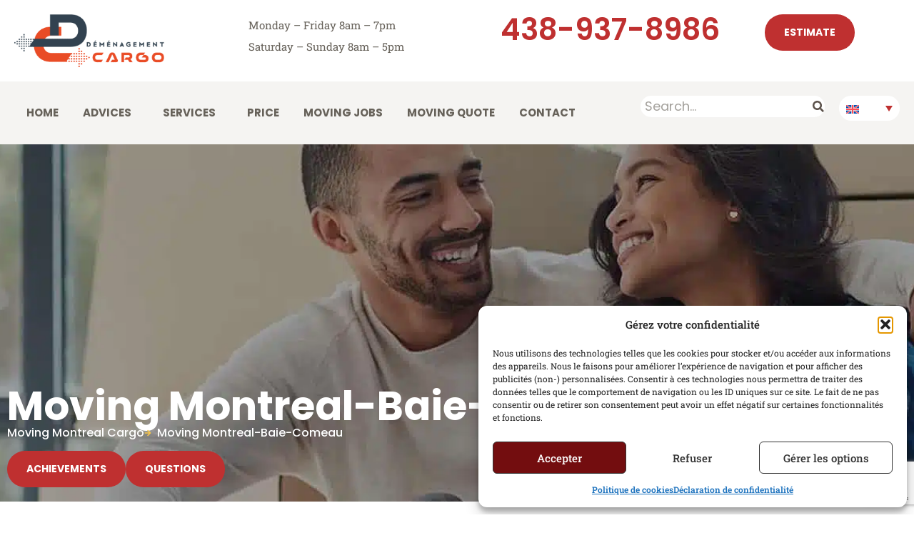

--- FILE ---
content_type: text/html; charset=UTF-8
request_url: https://demenagementcargo.com/en/montreal/long-distance-removals/montreal-quebec/baie-comeau/
body_size: 46943
content:
<!doctype html>
<html lang="en-CA">
<head>
	<meta charset="UTF-8">
	<meta name="viewport" content="width=device-width, initial-scale=1">
	<link rel="profile" href="https://gmpg.org/xfn/11">
	<meta name='robots' content='index, follow, max-image-preview:large, max-snippet:-1, max-video-preview:-1' />

	<!-- This site is optimized with the Yoast SEO Premium plugin v26.5 (Yoast SEO v26.5) - https://yoast.com/wordpress/plugins/seo/ -->
	<title>Moving Montreal-Baie-Comeau - Déménagement Cargo</title>
<link data-rocket-prefetch href="https://www.gstatic.com" rel="dns-prefetch">
<link data-rocket-prefetch href="https://www.google.com" rel="dns-prefetch">
<link crossorigin data-rocket-preload as="font" href="https://demenagementcargo.com/wp-content/uploads/elementor/google-fonts/fonts/robotoslab-bngmuxzytxpivibgjjsb6ufn5qu.woff2" rel="preload">
<link crossorigin data-rocket-preload as="font" href="https://demenagementcargo.com/wp-content/uploads/elementor/google-fonts/fonts/poppins-pxieyp8kv8jhgfvrjjfecg.woff2" rel="preload">
<style id="wpr-usedcss">img:is([sizes=auto i],[sizes^="auto," i]){contain-intrinsic-size:3000px 1500px}img.emoji{display:inline!important;border:none!important;box-shadow:none!important;height:1em!important;width:1em!important;margin:0 .07em!important;vertical-align:-.1em!important;background:0 0!important;padding:0!important}.xdsoft_datetimepicker{box-shadow:0 5px 15px -5px rgba(0,0,0,.506);background:#fff;border-bottom:1px solid #bbb;border-left:1px solid #ccc;border-right:1px solid #ccc;border-top:1px solid #ccc;color:#333;font-family:"Helvetica Neue",Helvetica,Arial,sans-serif;padding:8px;padding-left:0;padding-top:2px;position:absolute;z-index:9999;-moz-box-sizing:border-box;box-sizing:border-box;display:none}.xdsoft_datetimepicker.xdsoft_rtl{padding:8px 0 8px 8px}.xdsoft_datetimepicker iframe{position:absolute;left:0;top:0;width:75px;height:210px;background:0 0;border:0}.xdsoft_datetimepicker button{border:none!important}.xdsoft_noselect{-webkit-touch-callout:none;-webkit-user-select:none;-khtml-user-select:none;-moz-user-select:none;-ms-user-select:none;-o-user-select:none;user-select:none}.xdsoft_noselect::selection{background:0 0}.xdsoft_noselect::-moz-selection{background:0 0}.xdsoft_datetimepicker.xdsoft_inline{display:inline-block;position:static;box-shadow:none}.xdsoft_datetimepicker *{-moz-box-sizing:border-box;box-sizing:border-box;padding:0;margin:0}.xdsoft_datetimepicker .xdsoft_datepicker,.xdsoft_datetimepicker .xdsoft_timepicker{display:none}.xdsoft_datetimepicker .xdsoft_datepicker.active,.xdsoft_datetimepicker .xdsoft_timepicker.active{display:block}.xdsoft_datetimepicker .xdsoft_datepicker{width:224px;float:left;margin-left:8px}.xdsoft_datetimepicker.xdsoft_rtl .xdsoft_datepicker{float:right;margin-right:8px;margin-left:0}.xdsoft_datetimepicker.xdsoft_showweeks .xdsoft_datepicker{width:256px}.xdsoft_datetimepicker .xdsoft_timepicker{width:58px;float:left;text-align:center;margin-left:8px;margin-top:0}.xdsoft_datetimepicker.xdsoft_rtl .xdsoft_timepicker{float:right;margin-right:8px;margin-left:0}.xdsoft_datetimepicker .xdsoft_datepicker.active+.xdsoft_timepicker{margin-top:8px;margin-bottom:3px}.xdsoft_datetimepicker .xdsoft_monthpicker{position:relative;text-align:center}.xdsoft_datetimepicker .xdsoft_label i,.xdsoft_datetimepicker .xdsoft_next,.xdsoft_datetimepicker .xdsoft_prev,.xdsoft_datetimepicker .xdsoft_today_button{background-image:url([data-uri])}.xdsoft_datetimepicker .xdsoft_label i{opacity:.5;background-position:-92px -19px;display:inline-block;width:9px;height:20px;vertical-align:middle}.xdsoft_datetimepicker .xdsoft_prev{float:left;background-position:-20px 0}.xdsoft_datetimepicker .xdsoft_today_button{float:left;background-position:-70px 0;margin-left:5px}.xdsoft_datetimepicker .xdsoft_next{float:right;background-position:0 0}.xdsoft_datetimepicker .xdsoft_next,.xdsoft_datetimepicker .xdsoft_prev,.xdsoft_datetimepicker .xdsoft_today_button{background-color:transparent;background-repeat:no-repeat;border:0;cursor:pointer;display:block;height:30px;opacity:.5;-ms-filter:"alpha(opacity=50)";outline:0;overflow:hidden;padding:0;position:relative;text-indent:100%;white-space:nowrap;width:20px;min-width:0}.xdsoft_datetimepicker .xdsoft_timepicker .xdsoft_next,.xdsoft_datetimepicker .xdsoft_timepicker .xdsoft_prev{float:none;background-position:-40px -15px;height:15px;width:30px;display:block;margin-left:14px;margin-top:7px}.xdsoft_datetimepicker.xdsoft_rtl .xdsoft_timepicker .xdsoft_next,.xdsoft_datetimepicker.xdsoft_rtl .xdsoft_timepicker .xdsoft_prev{float:none;margin-left:0;margin-right:14px}.xdsoft_datetimepicker .xdsoft_timepicker .xdsoft_prev{background-position:-40px 0;margin-bottom:7px;margin-top:0}.xdsoft_datetimepicker .xdsoft_timepicker .xdsoft_time_box{height:151px;overflow:hidden;border-bottom:1px solid #ddd}.xdsoft_datetimepicker .xdsoft_timepicker .xdsoft_time_box>div>div{background:#f5f5f5;border-top:1px solid #ddd;color:#666;font-size:12px;text-align:center;border-collapse:collapse;cursor:pointer;border-bottom-width:0;height:25px;line-height:25px}.xdsoft_datetimepicker .xdsoft_timepicker .xdsoft_time_box>div>div:first-child{border-top-width:0}.xdsoft_datetimepicker .xdsoft_next:hover,.xdsoft_datetimepicker .xdsoft_prev:hover,.xdsoft_datetimepicker .xdsoft_today_button:hover{opacity:1;-ms-filter:"alpha(opacity=100)"}.xdsoft_datetimepicker .xdsoft_label{display:inline;position:relative;z-index:9999;margin:0;padding:5px 3px;font-size:14px;line-height:20px;font-weight:700;background-color:#fff;float:left;width:182px;text-align:center;cursor:pointer}.xdsoft_datetimepicker .xdsoft_label:hover>span{text-decoration:underline}.xdsoft_datetimepicker .xdsoft_label:hover i{opacity:1}.xdsoft_datetimepicker .xdsoft_label>.xdsoft_select{border:1px solid #ccc;position:absolute;right:0;top:30px;z-index:101;display:none;background:#fff;max-height:160px;overflow-y:hidden}.xdsoft_datetimepicker .xdsoft_label>.xdsoft_select.xdsoft_monthselect{right:-7px}.xdsoft_datetimepicker .xdsoft_label>.xdsoft_select.xdsoft_yearselect{right:2px}.xdsoft_datetimepicker .xdsoft_label>.xdsoft_select>div>.xdsoft_option:hover{color:#fff;background:#ff8000}.xdsoft_datetimepicker .xdsoft_label>.xdsoft_select>div>.xdsoft_option{padding:2px 10px 2px 5px;text-decoration:none!important}.xdsoft_datetimepicker .xdsoft_label>.xdsoft_select>div>.xdsoft_option.xdsoft_current{background:#3af;box-shadow:#178fe5 0 1px 3px 0 inset;color:#fff;font-weight:700}.xdsoft_datetimepicker .xdsoft_month{width:100px;text-align:right}.xdsoft_datetimepicker .xdsoft_calendar{clear:both}.xdsoft_datetimepicker .xdsoft_year{width:48px;margin-left:5px}.xdsoft_datetimepicker .xdsoft_calendar table{border-collapse:collapse;width:100%}.xdsoft_datetimepicker .xdsoft_calendar td>div{padding-right:5px}.xdsoft_datetimepicker .xdsoft_calendar th{height:25px}.xdsoft_datetimepicker .xdsoft_calendar td,.xdsoft_datetimepicker .xdsoft_calendar th{width:14.2857142%;background:#f5f5f5;border:1px solid #ddd;color:#666;font-size:12px;text-align:right;vertical-align:middle;padding:0;border-collapse:collapse;cursor:pointer;height:25px}.xdsoft_datetimepicker.xdsoft_showweeks .xdsoft_calendar td,.xdsoft_datetimepicker.xdsoft_showweeks .xdsoft_calendar th{width:12.5%}.xdsoft_datetimepicker .xdsoft_calendar th{background:#f1f1f1}.xdsoft_datetimepicker .xdsoft_calendar td.xdsoft_today{color:#3af}.xdsoft_datetimepicker .xdsoft_calendar td.xdsoft_highlighted_default{background:#ffe9d2;box-shadow:#ffb871 0 1px 4px 0 inset;color:#000}.xdsoft_datetimepicker .xdsoft_calendar td.xdsoft_current,.xdsoft_datetimepicker .xdsoft_timepicker .xdsoft_time_box>div>div.xdsoft_current{background:#3af;box-shadow:#178fe5 0 1px 3px 0 inset;color:#fff;font-weight:700}.xdsoft_datetimepicker .xdsoft_calendar td.xdsoft_disabled,.xdsoft_datetimepicker .xdsoft_calendar td.xdsoft_other_month,.xdsoft_datetimepicker .xdsoft_time_box>div>div.xdsoft_disabled{opacity:.5;-ms-filter:"alpha(opacity=50)";cursor:default}.xdsoft_datetimepicker .xdsoft_calendar td.xdsoft_other_month.xdsoft_disabled{opacity:.2;-ms-filter:"alpha(opacity=20)"}.xdsoft_datetimepicker .xdsoft_calendar td:hover,.xdsoft_datetimepicker .xdsoft_timepicker .xdsoft_time_box>div>div:hover{color:#fff!important;background:#ff8000!important;box-shadow:none!important}.xdsoft_datetimepicker .xdsoft_calendar td.xdsoft_current.xdsoft_disabled:hover,.xdsoft_datetimepicker .xdsoft_timepicker .xdsoft_time_box>div>div.xdsoft_current.xdsoft_disabled:hover{background:#3af!important;box-shadow:#178fe5 0 1px 3px 0 inset!important;color:#fff!important}.xdsoft_datetimepicker .xdsoft_calendar td.xdsoft_disabled:hover,.xdsoft_datetimepicker .xdsoft_timepicker .xdsoft_time_box>div>div.xdsoft_disabled:hover{color:inherit!important;background:inherit!important;box-shadow:inherit!important}.xdsoft_datetimepicker .xdsoft_calendar th{font-weight:700;text-align:center;color:#999;cursor:default}.xdsoft_datetimepicker .xdsoft_copyright{color:#ccc!important;font-size:10px;clear:both;float:none;margin-left:8px}.xdsoft_datetimepicker .xdsoft_copyright a{color:#eee!important}.xdsoft_datetimepicker .xdsoft_copyright a:hover{color:#aaa!important}.xdsoft_time_box{position:relative;border:1px solid #ccc}.xdsoft_scrollbar>.xdsoft_scroller{background:#ccc!important;height:20px;border-radius:3px}.xdsoft_scrollbar{position:absolute;width:7px;right:0;top:0;bottom:0;cursor:pointer}.xdsoft_datetimepicker.xdsoft_rtl .xdsoft_scrollbar{left:0;right:auto}.xdsoft_scroller_box{position:relative}.xdsoft_datetimepicker .xdsoft_save_selected{display:block;border:1px solid #ddd!important;margin-top:5px;width:100%;color:#454551;font-size:13px}.xdsoft_datetimepicker .blue-gradient-button{font-family:museo-sans,"Book Antiqua",sans-serif;font-size:12px;font-weight:300;color:#82878c;height:28px;position:relative;padding:4px 17px 4px 33px;border:1px solid #d7d8da;background:-moz-linear-gradient(top,#fff 0,#f4f8fa 73%);background:-webkit-gradient(linear,left top,left bottom,color-stop(0,#fff),color-stop(73%,#f4f8fa));background:-webkit-linear-gradient(top,#fff 0,#f4f8fa 73%);background:-o-linear-gradient(top,#fff 0,#f4f8fa 73%);background:-ms-linear-gradient(top,#fff 0,#f4f8fa 73%);background:linear-gradient(to bottom,#fff 0,#f4f8fa 73%)}.xdsoft_datetimepicker .blue-gradient-button:focus,.xdsoft_datetimepicker .blue-gradient-button:focus span,.xdsoft_datetimepicker .blue-gradient-button:hover,.xdsoft_datetimepicker .blue-gradient-button:hover span{color:#454551;background:-moz-linear-gradient(top,#f4f8fa 0,#fff 73%);background:-webkit-gradient(linear,left top,left bottom,color-stop(0,#f4f8fa),color-stop(73%,#fff));background:-webkit-linear-gradient(top,#f4f8fa 0,#fff 73%);background:-o-linear-gradient(top,#f4f8fa 0,#fff 73%);background:-ms-linear-gradient(top,#f4f8fa 0,#fff 73%);background:linear-gradient(to bottom,#f4f8fa 0,#fff 73%)}.extcf7_signature_field_input{display:none}.extcf7_signature_pad{position:relative;display:flex;flex-direction:column}.extcf7_signature_pad canvas{max-width:max-content;width:100%}.wpml-ls-legacy-dropdown-click{width:15.5em;max-width:100%}.wpml-ls-legacy-dropdown-click>ul{position:relative;padding:0;margin:0!important;list-style-type:none}.wpml-ls-legacy-dropdown-click .wpml-ls-item{padding:0;margin:0;list-style-type:none}.wpml-ls-legacy-dropdown-click a{display:block;text-decoration:none;color:#444;border:1px solid #cdcdcd;background-color:#fff;padding:5px 10px;line-height:1}.wpml-ls-legacy-dropdown-click a span{vertical-align:middle}.wpml-ls-legacy-dropdown-click a.wpml-ls-item-toggle{position:relative;padding-right:calc(10px + 1.4em)}.rtl .wpml-ls-legacy-dropdown-click a.wpml-ls-item-toggle{padding-right:10px;padding-left:calc(10px + 1.4em)}.wpml-ls-legacy-dropdown-click a.wpml-ls-item-toggle:after{content:"";vertical-align:middle;display:inline-block;border:.35em solid transparent;border-top:.5em solid;position:absolute;right:10px;top:calc(50% - .175em)}.rtl .wpml-ls-legacy-dropdown-click a.wpml-ls-item-toggle:after{right:auto;left:10px}.wpml-ls-legacy-dropdown-click .wpml-ls-current-language:hover>a,.wpml-ls-legacy-dropdown-click a:focus,.wpml-ls-legacy-dropdown-click a:hover{color:#000;background:#eee}.wpml-ls-legacy-dropdown-click .wpml-ls-sub-menu{visibility:hidden;position:absolute;top:100%;right:0;left:0;border-top:1px solid #cdcdcd;padding:0;margin:0;list-style-type:none;z-index:101}.wpml-ls-legacy-dropdown-click .wpml-ls-sub-menu a{border-width:0 1px 1px}.wpml-ls-legacy-dropdown-click .wpml-ls-flag{display:inline;vertical-align:middle}.wpml-ls-legacy-dropdown-click .wpml-ls-flag+span{margin-left:.4em}.rtl .wpml-ls-legacy-dropdown-click .wpml-ls-flag+span{margin-left:0;margin-right:.4em}.cmplz-blocked-content-notice{display:none}.cmplz-blocked-content-container,.cmplz-wp-video{animation-name:cmplz-fadein;animation-duration:.6s;background:#fff;border:0;border-radius:3px;box-shadow:0 0 1px 0 rgba(0,0,0,.5),0 1px 10px 0 rgba(0,0,0,.15);display:flex;justify-content:center;align-items:center;background-repeat:no-repeat!important;background-size:cover!important;height:inherit;position:relative}.cmplz-blocked-content-container iframe,.cmplz-wp-video iframe{visibility:hidden;max-height:100%;border:0!important}.cmplz-blocked-content-container .cmplz-blocked-content-notice,.cmplz-wp-video .cmplz-blocked-content-notice{white-space:normal;text-transform:initial;position:absolute!important;width:100%;top:50%;left:50%;transform:translate(-50%,-50%);max-width:300px;font-size:14px;padding:10px;background-color:rgba(0,0,0,.5);color:#fff;text-align:center;z-index:98;line-height:23px}.cmplz-blocked-content-container .cmplz-blocked-content-notice .cmplz-links,.cmplz-wp-video .cmplz-blocked-content-notice .cmplz-links{display:block;margin-bottom:10px}.cmplz-blocked-content-container .cmplz-blocked-content-notice .cmplz-links a,.cmplz-wp-video .cmplz-blocked-content-notice .cmplz-links a{color:#fff}.cmplz-blocked-content-container div div{display:none}.cmplz-wp-video .cmplz-placeholder-element{width:100%;height:inherit}@keyframes cmplz-fadein{from{opacity:0}to{opacity:1}}html{line-height:1.15;-webkit-text-size-adjust:100%}*,:after,:before{box-sizing:border-box}body{background-color:#fff;color:#333;font-family:-apple-system,BlinkMacSystemFont,'Segoe UI',Roboto,'Helvetica Neue',Arial,'Noto Sans',sans-serif,'Apple Color Emoji','Segoe UI Emoji','Segoe UI Symbol','Noto Color Emoji';font-size:1rem;font-weight:400;line-height:1.5;margin:0;-webkit-font-smoothing:antialiased;-moz-osx-font-smoothing:grayscale}h1,h2,h3,h5,h6{color:inherit;font-family:inherit;font-weight:500;line-height:1.2;margin-block-end:1rem;margin-block-start:.5rem}h1{font-size:2.5rem}h2{font-size:2rem}h3{font-size:1.75rem}h5{font-size:1.25rem}h6{font-size:1rem}p{margin-block-end:.9rem;margin-block-start:0}a{background-color:transparent;color:#c36;text-decoration:none}a:active,a:hover{color:#336}a:not([href]):not([tabindex]),a:not([href]):not([tabindex]):focus,a:not([href]):not([tabindex]):hover{color:inherit;text-decoration:none}a:not([href]):not([tabindex]):focus{outline:0}strong{font-weight:bolder}sub{font-size:75%;line-height:0;position:relative;vertical-align:baseline}sub{bottom:-.25em}img{border-style:none;height:auto;max-width:100%}details{display:block}summary{display:list-item}figcaption{color:#333;font-size:16px;font-style:italic;font-weight:400;line-height:1.4}[hidden],template{display:none}@media print{*,:after,:before{background:0 0!important;box-shadow:none!important;color:#000!important;text-shadow:none!important}a,a:visited{text-decoration:underline}a[href]:after{content:" (" attr(href) ")"}a[href^="#"]:after{content:""}thead{display:table-header-group}img,tr{-moz-column-break-inside:avoid;break-inside:avoid}h2,h3,p{orphans:3;widows:3}h2,h3{-moz-column-break-after:avoid;break-after:avoid}}label{display:inline-block;line-height:1;vertical-align:middle}button,input,optgroup,select,textarea{font-family:inherit;font-size:1rem;line-height:1.5;margin:0}input[type=date],input[type=email],input[type=number],input[type=search],input[type=text],input[type=url],select,textarea{border:1px solid #666;border-radius:3px;padding:.5rem 1rem;transition:all .3s;width:100%}input[type=date]:focus,input[type=email]:focus,input[type=number]:focus,input[type=search]:focus,input[type=text]:focus,input[type=url]:focus,select:focus,textarea:focus{border-color:#333}button,input{overflow:visible}button,select{text-transform:none}[type=button],[type=reset],[type=submit],button{-webkit-appearance:button;width:auto}[type=button],[type=submit],button{background-color:transparent;border:1px solid #c36;border-radius:3px;color:#c36;display:inline-block;font-size:1rem;font-weight:400;padding:.5rem 1rem;text-align:center;transition:all .3s;-webkit-user-select:none;-moz-user-select:none;user-select:none;white-space:nowrap}[type=button]:focus:not(:focus-visible),[type=submit]:focus:not(:focus-visible),button:focus:not(:focus-visible){outline:0}[type=button]:focus,[type=button]:hover,[type=submit]:focus,[type=submit]:hover,button:focus,button:hover{background-color:#c36;color:#fff;text-decoration:none}[type=button]:not(:disabled),[type=submit]:not(:disabled),button:not(:disabled){cursor:pointer}fieldset{padding:.35em .75em .625em}legend{box-sizing:border-box;color:inherit;display:table;max-width:100%;padding:0;white-space:normal}progress{vertical-align:baseline}textarea{overflow:auto;resize:vertical}[type=checkbox],[type=radio]{box-sizing:border-box;padding:0}[type=number]::-webkit-inner-spin-button,[type=number]::-webkit-outer-spin-button{height:auto}[type=search]{-webkit-appearance:textfield;outline-offset:-2px}[type=search]::-webkit-search-decoration{-webkit-appearance:none}::-webkit-file-upload-button{-webkit-appearance:button;font:inherit}select{display:block}table{background-color:transparent;border-collapse:collapse;border-spacing:0;font-size:.9em;margin-block-end:15px;width:100%}table td,table th{border:1px solid hsla(0,0%,50%,.502);line-height:1.5;padding:15px;vertical-align:top}table th{font-weight:700}table thead th{font-size:1em}table caption+thead tr:first-child td,table caption+thead tr:first-child th,table colgroup+thead tr:first-child td,table colgroup+thead tr:first-child th,table thead:first-child tr:first-child td,table thead:first-child tr:first-child th{border-block-start:1px solid hsla(0,0%,50%,.502)}table tbody>tr:nth-child(odd)>td,table tbody>tr:nth-child(odd)>th{background-color:hsla(0,0%,50%,.071)}table tbody tr:hover>td,table tbody tr:hover>th{background-color:hsla(0,0%,50%,.102)}table tbody+tbody{border-block-start:2px solid hsla(0,0%,50%,.502)}li,ol,ul{background:0 0;border:0;font-size:100%;margin-block-end:0;margin-block-start:0;outline:0;vertical-align:baseline}.wp-caption{margin-block-end:1.25rem;max-width:100%}.wp-caption img{display:block;margin-inline:auto}.wp-caption-text{margin:0}.sticky{display:block;position:relative}.hide{display:none!important}.screen-reader-text{clip:rect(1px,1px,1px,1px);height:1px;overflow:hidden;position:absolute!important;width:1px;word-wrap:normal!important}.screen-reader-text:focus{background-color:#eee;clip:auto!important;clip-path:none;color:#333;display:block;font-size:1rem;height:auto;left:5px;line-height:normal;padding:12px 24px;text-decoration:none;top:5px;width:auto;z-index:100000}.site-header:not(.dynamic-header){margin-inline-end:auto;margin-inline-start:auto;width:100%}@media(max-width:575px){.site-header:not(.dynamic-header){padding-inline-end:10px;padding-inline-start:10px}}@media(min-width:576px){.site-header:not(.dynamic-header){max-width:500px}}@media(min-width:768px){.site-header:not(.dynamic-header){max-width:600px}}@media(min-width:992px){.site-header:not(.dynamic-header){max-width:800px}}@media(min-width:1200px){.site-header:not(.dynamic-header){max-width:1140px}}.site-header+.elementor{min-height:calc(100vh - 320px)}.site-header{display:flex;flex-wrap:wrap;justify-content:space-between;padding-block-end:1rem;padding-block-start:1rem;position:relative}.site-navigation-toggle-holder{align-items:center;display:flex;padding:8px 15px}.site-navigation-toggle-holder .site-navigation-toggle{align-items:center;background-color:rgba(0,0,0,.05);border:0 solid;border-radius:3px;color:#494c4f;cursor:pointer;display:flex;justify-content:center;padding:.5rem}.site-navigation-dropdown{bottom:0;left:0;margin-block-start:10px;position:absolute;transform-origin:top;transition:max-height .3s,transform .3s;width:100%;z-index:10000}.site-navigation-toggle-holder:not(.elementor-active)+.site-navigation-dropdown{max-height:0;transform:scaleY(0)}.site-navigation-toggle-holder.elementor-active+.site-navigation-dropdown{max-height:100vh;transform:scaleY(1)}.site-navigation-dropdown ul{padding:0}.site-navigation-dropdown ul.menu{background:#fff;margin:0;padding:0;position:absolute;width:100%}.site-navigation-dropdown ul.menu li{display:block;position:relative;width:100%}.site-navigation-dropdown ul.menu li a{background:#fff;box-shadow:inset 0 -1px 0 rgba(0,0,0,.102);color:#55595c;display:block;padding:20px}.site-navigation-dropdown ul.menu>li li{max-height:0;transform:scaleY(0);transform-origin:top;transition:max-height .3s,transform .3s}.site-navigation-dropdown ul.menu li.elementor-active>ul>li{max-height:100vh;transform:scaleY(1)}:root{--direction-multiplier:1}body.rtl{--direction-multiplier:-1}.elementor-screen-only,.screen-reader-text,.screen-reader-text span{height:1px;margin:-1px;overflow:hidden;padding:0;position:absolute;top:-10000em;width:1px;clip:rect(0,0,0,0);border:0}.elementor-clearfix:after{clear:both;content:"";display:block;height:0;width:0}.elementor *,.elementor :after,.elementor :before{box-sizing:border-box}.elementor a{box-shadow:none;text-decoration:none}.elementor img{border:none;border-radius:0;box-shadow:none;height:auto;max-width:100%}.elementor .elementor-widget:not(.elementor-widget-text-editor):not(.elementor-widget-theme-post-content) figure{margin:0}.elementor iframe,.elementor object,.elementor video{border:none;line-height:1;margin:0;max-width:100%;width:100%}.elementor-element{--flex-direction:initial;--flex-wrap:initial;--justify-content:initial;--align-items:initial;--align-content:initial;--gap:initial;--flex-basis:initial;--flex-grow:initial;--flex-shrink:initial;--order:initial;--align-self:initial;align-self:var(--align-self);flex-basis:var(--flex-basis);flex-grow:var(--flex-grow);flex-shrink:var(--flex-shrink);order:var(--order)}.elementor-element:where(.e-con-full,.elementor-widget){align-content:var(--align-content);align-items:var(--align-items);flex-direction:var(--flex-direction);flex-wrap:var(--flex-wrap);gap:var(--row-gap) var(--column-gap);justify-content:var(--justify-content)}.elementor-invisible{visibility:hidden}.elementor-align-center{text-align:center}.elementor-align-right{text-align:right}.elementor-align-left{text-align:left}.elementor-align-center .elementor-button,.elementor-align-left .elementor-button,.elementor-align-right .elementor-button{width:auto}@media (max-width:1024px){.elementor-tablet-align-center{text-align:center}.elementor-tablet-align-center .elementor-button{width:auto}.elementor-grid-tablet-1 .elementor-grid{grid-template-columns:repeat(1,1fr)}}:root{--page-title-display:block}.elementor-page-title{display:var(--page-title-display)}.elementor-widget-wrap{align-content:flex-start;flex-wrap:wrap;position:relative;width:100%}.elementor:not(.elementor-bc-flex-widget) .elementor-widget-wrap{display:flex}.elementor-widget-wrap>.elementor-element{width:100%}.elementor-widget-wrap.e-swiper-container{width:calc(100% - (var(--e-column-margin-left,0px) + var(--e-column-margin-right,0px)))}.elementor-widget{position:relative}.elementor-widget:not(:last-child){margin-bottom:var(--kit-widget-spacing,20px)}.elementor-grid{display:grid;grid-column-gap:var(--grid-column-gap);grid-row-gap:var(--grid-row-gap)}.elementor-grid .elementor-grid-item{min-width:0}.elementor-grid-0 .elementor-grid{display:inline-block;margin-bottom:calc(-1 * var(--grid-row-gap));width:100%;word-spacing:var(--grid-column-gap)}.elementor-grid-0 .elementor-grid .elementor-grid-item{display:inline-block;margin-bottom:var(--grid-row-gap);word-break:break-word}.elementor-grid-1 .elementor-grid{grid-template-columns:repeat(1,1fr)}@media (min-width:1025px){#elementor-device-mode:after{content:"desktop"}}@media (min-width:-1){#elementor-device-mode:after{content:"widescreen"}}@media (max-width:-1){#elementor-device-mode:after{content:"laptop";content:"tablet_extra"}}@media (max-width:1024px){#elementor-device-mode:after{content:"tablet"}}@media (max-width:-1){#elementor-device-mode:after{content:"mobile_extra"}}@media (prefers-reduced-motion:no-preference){html{scroll-behavior:smooth}}.e-con{--border-radius:0;--border-top-width:0px;--border-right-width:0px;--border-bottom-width:0px;--border-left-width:0px;--border-style:initial;--border-color:initial;--container-widget-width:100%;--container-widget-height:initial;--container-widget-flex-grow:0;--container-widget-align-self:initial;--content-width:min(100%,var(--container-max-width,1140px));--width:100%;--min-height:initial;--height:auto;--text-align:initial;--margin-top:0px;--margin-right:0px;--margin-bottom:0px;--margin-left:0px;--padding-top:var(--container-default-padding-top,10px);--padding-right:var(--container-default-padding-right,10px);--padding-bottom:var(--container-default-padding-bottom,10px);--padding-left:var(--container-default-padding-left,10px);--position:relative;--z-index:revert;--overflow:visible;--gap:var(--widgets-spacing,20px);--row-gap:var(--widgets-spacing-row,20px);--column-gap:var(--widgets-spacing-column,20px);--overlay-mix-blend-mode:initial;--overlay-opacity:1;--overlay-transition:0.3s;--e-con-grid-template-columns:repeat(3,1fr);--e-con-grid-template-rows:repeat(2,1fr);border-radius:var(--border-radius);height:var(--height);min-height:var(--min-height);min-width:0;overflow:var(--overflow);position:var(--position);width:var(--width);z-index:var(--z-index);--flex-wrap-mobile:wrap;margin-block-end:var(--margin-block-end);margin-block-start:var(--margin-block-start);margin-inline-end:var(--margin-inline-end);margin-inline-start:var(--margin-inline-start);padding-inline-end:var(--padding-inline-end);padding-inline-start:var(--padding-inline-start)}.e-con:where(:not(.e-div-block-base)){transition:background var(--background-transition,.3s),border var(--border-transition,.3s),box-shadow var(--border-transition,.3s),transform var(--e-con-transform-transition-duration,.4s)}.e-con{--margin-block-start:var(--margin-top);--margin-block-end:var(--margin-bottom);--margin-inline-start:var(--margin-left);--margin-inline-end:var(--margin-right);--padding-inline-start:var(--padding-left);--padding-inline-end:var(--padding-right);--padding-block-start:var(--padding-top);--padding-block-end:var(--padding-bottom);--border-block-start-width:var(--border-top-width);--border-block-end-width:var(--border-bottom-width);--border-inline-start-width:var(--border-left-width);--border-inline-end-width:var(--border-right-width)}body.rtl .e-con{--padding-inline-start:var(--padding-right);--padding-inline-end:var(--padding-left);--margin-inline-start:var(--margin-right);--margin-inline-end:var(--margin-left);--border-inline-start-width:var(--border-right-width);--border-inline-end-width:var(--border-left-width)}.e-con.e-flex{--flex-direction:column;--flex-basis:auto;--flex-grow:0;--flex-shrink:1;flex:var(--flex-grow) var(--flex-shrink) var(--flex-basis)}.e-con-full,.e-con>.e-con-inner{padding-block-end:var(--padding-block-end);padding-block-start:var(--padding-block-start);text-align:var(--text-align)}.e-con-full.e-flex,.e-con.e-flex>.e-con-inner{flex-direction:var(--flex-direction)}.e-con,.e-con>.e-con-inner{display:var(--display)}.e-con-boxed.e-flex{align-content:normal;align-items:normal;flex-direction:column;flex-wrap:nowrap;justify-content:normal}.e-con-boxed{gap:initial;text-align:initial}.e-con.e-flex>.e-con-inner{align-content:var(--align-content);align-items:var(--align-items);align-self:auto;flex-basis:auto;flex-grow:1;flex-shrink:1;flex-wrap:var(--flex-wrap);justify-content:var(--justify-content)}.e-con>.e-con-inner{gap:var(--row-gap) var(--column-gap);height:100%;margin:0 auto;max-width:var(--content-width);padding-inline-end:0;padding-inline-start:0;width:100%}:is(.elementor-section-wrap,[data-elementor-id])>.e-con{--margin-left:auto;--margin-right:auto;max-width:min(100%,var(--width))}.e-con .elementor-widget.elementor-widget{margin-block-end:0}.e-con:before,.e-con>.elementor-motion-effects-container>.elementor-motion-effects-layer:before{border-block-end-width:var(--border-block-end-width);border-block-start-width:var(--border-block-start-width);border-color:var(--border-color);border-inline-end-width:var(--border-inline-end-width);border-inline-start-width:var(--border-inline-start-width);border-radius:var(--border-radius);border-style:var(--border-style);content:var(--background-overlay);display:block;height:max(100% + var(--border-top-width) + var(--border-bottom-width),100%);left:calc(0px - var(--border-left-width));mix-blend-mode:var(--overlay-mix-blend-mode);opacity:var(--overlay-opacity);position:absolute;top:calc(0px - var(--border-top-width));transition:var(--overlay-transition,.3s);width:max(100% + var(--border-left-width) + var(--border-right-width),100%)}.e-con:before{transition:background var(--overlay-transition,.3s),border-radius var(--border-transition,.3s),opacity var(--overlay-transition,.3s)}.e-con .elementor-widget{min-width:0}.e-con .elementor-widget.e-widget-swiper{width:100%}.e-con>.e-con-inner>.elementor-widget>.elementor-widget-container,.e-con>.elementor-widget>.elementor-widget-container{height:100%}.e-con.e-con>.e-con-inner>.elementor-widget,.elementor.elementor .e-con>.elementor-widget{max-width:100%}.e-con .elementor-widget:not(:last-child){--kit-widget-spacing:0px}@media (max-width:767px){.elementor-widget-wrap .elementor-element.elementor-widget-mobile__width-initial{max-width:100%}.elementor-grid-mobile-1 .elementor-grid{grid-template-columns:repeat(1,1fr)}#elementor-device-mode:after{content:"mobile"}.e-con.e-flex{--width:100%;--flex-wrap:var(--flex-wrap-mobile)}.elementor .elementor-hidden-mobile{display:none}}.elementor-element:where(:not(.e-con)):where(:not(.e-div-block-base)) .elementor-widget-container,.elementor-element:where(:not(.e-con)):where(:not(.e-div-block-base)):not(:has(.elementor-widget-container)){transition:background .3s,border .3s,border-radius .3s,box-shadow .3s,transform var(--e-transform-transition-duration,.4s)}.elementor-heading-title{line-height:1;margin:0;padding:0}.elementor-button{background-color:#69727d;border-radius:3px;color:#fff;display:inline-block;font-size:15px;line-height:1;padding:12px 24px;fill:#fff;text-align:center;transition:all .3s}.elementor-button:focus,.elementor-button:hover,.elementor-button:visited{color:#fff}.elementor-button-content-wrapper{display:flex;flex-direction:row;gap:5px;justify-content:center}.elementor-button-text{display:inline-block}.elementor-button span{text-decoration:inherit}.elementor-icon{color:#69727d;display:inline-block;font-size:50px;line-height:1;text-align:center;transition:all .3s}.elementor-icon:hover{color:#69727d}.elementor-icon i,.elementor-icon svg{display:block;height:1em;position:relative;width:1em}.elementor-icon i:before,.elementor-icon svg:before{left:50%;position:absolute;transform:translateX(-50%)}.elementor-shape-circle .elementor-icon{border-radius:50%}.animated{animation-duration:1.25s}.animated.reverse{animation-direction:reverse;animation-fill-mode:forwards}@media (prefers-reduced-motion:reduce){.animated{animation:none!important}html *{transition-delay:0s!important;transition-duration:0s!important}}.elementor-kit-6{--e-global-color-primary:#BF3030;--e-global-color-secondary:#F9C649;--e-global-color-text:#666159;--e-global-color-accent:#BF3030;--e-global-color-e7e5425:#5C524B;--e-global-color-be6e3b4:#FFFFFF;--e-global-color-73fc730:#000000;--e-global-color-c1e83d5:#666159;--e-global-color-e067b49:#E94C26;--e-global-color-d205816:#F5F4F2;--e-global-typography-primary-font-family:"Poppins";--e-global-typography-primary-font-weight:600;--e-global-typography-primary-line-height:44px;--e-global-typography-secondary-font-family:"Roboto Slab";--e-global-typography-secondary-font-weight:400;--e-global-typography-text-font-family:"Roboto Slab";--e-global-typography-text-font-weight:400;--e-global-typography-text-line-height:30px;--e-global-typography-accent-font-family:"Roboto";--e-global-typography-accent-font-weight:500;--e-global-typography-ba3a942-font-family:"Poppins";--e-global-typography-ba3a942-font-weight:500;--e-global-typography-ba3a942-line-height:1px;font-family:"Roboto Slab",Sans-serif;font-size:15px}.elementor-kit-6 p{margin-block-end:15px}.elementor-kit-6 a{color:var(--e-global-color-primary);font-weight:600}.elementor-kit-6 h1{font-family:Poppins,Sans-serif;font-size:40px;font-weight:600}.elementor-kit-6 h2{font-family:Poppins,Sans-serif;font-size:35px;font-weight:600}.elementor-kit-6 h3{font-family:Poppins,Sans-serif;font-size:30px;font-weight:600}.elementor-kit-6 h5{font-family:Poppins,Sans-serif;font-size:20px;font-weight:600}.elementor-kit-6 h6{font-family:Poppins,Sans-serif;font-size:16px;font-weight:600}.e-con{--container-max-width:1170px}.elementor-widget:not(:last-child){margin-block-end:20px}.elementor-element{--widgets-spacing:20px 20px;--widgets-spacing-row:20px;--widgets-spacing-column:20px}.site-header{padding-inline-end:0px;padding-inline-start:0px}@media(max-width:1024px){.elementor-kit-6 h1{font-size:40px}.elementor-kit-6 h2{font-size:30px}.elementor-kit-6 h3{font-size:25px}.elementor-kit-6 h5{font-size:18px}.elementor-kit-6 h6{font-size:16px}.e-con{--container-max-width:1024px}}@media(max-width:767px){table table{font-size:.8em}table table td,table table th{line-height:1.3;padding:7px}table table th{font-weight:400}.elementor-kit-6 h1{font-size:35px}.elementor-kit-6 h2{font-size:30px}.elementor-kit-6 h3{font-size:25px}.elementor-kit-6 h5{font-size:18px}.elementor-kit-6 h6{font-size:16px}.e-con{--container-max-width:767px}}.elementor-widget-image{text-align:center}.elementor-widget-image a{display:inline-block}.elementor-widget-image a img[src$=".svg"]{width:48px}.elementor-widget-image img{display:inline-block;vertical-align:middle}.elementor-widget-heading .elementor-heading-title[class*=elementor-size-]>a{color:inherit;font-size:inherit;line-height:inherit}.elementor-item:after,.elementor-item:before{display:block;position:absolute;transition:.3s;transition-timing-function:cubic-bezier(.58,.3,.005,1)}.elementor-item:not(:hover):not(:focus):not(.elementor-item-active):not(.highlighted):after,.elementor-item:not(:hover):not(:focus):not(.elementor-item-active):not(.highlighted):before{opacity:0}.elementor-item.highlighted:after,.elementor-item.highlighted:before,.elementor-item:focus:after,.elementor-item:focus:before,.elementor-item:hover:after,.elementor-item:hover:before{transform:scale(1)}.e--pointer-text.e--animation-float .elementor-item:focus,.e--pointer-text.e--animation-float .elementor-item:hover{transform:translateY(-8px)}.elementor-nav-menu--main .elementor-nav-menu a{transition:.4s}.elementor-nav-menu--main .elementor-nav-menu a,.elementor-nav-menu--main .elementor-nav-menu a.highlighted,.elementor-nav-menu--main .elementor-nav-menu a:focus,.elementor-nav-menu--main .elementor-nav-menu a:hover{padding:13px 20px}.elementor-nav-menu--main .elementor-nav-menu a.current{background:#1f2124;color:#fff}.elementor-nav-menu--main .elementor-nav-menu a.disabled{background:#3f444b;color:#88909b}.elementor-nav-menu--main .elementor-nav-menu ul{border-style:solid;border-width:0;padding:0;position:absolute;width:12em}.elementor-nav-menu--main .elementor-nav-menu span.scroll-down,.elementor-nav-menu--main .elementor-nav-menu span.scroll-up{background:#fff;display:none;height:20px;overflow:hidden;position:absolute;visibility:hidden}.elementor-nav-menu--main .elementor-nav-menu span.scroll-down-arrow,.elementor-nav-menu--main .elementor-nav-menu span.scroll-up-arrow{border:8px dashed transparent;border-bottom:8px solid #33373d;height:0;inset-block-start:-2px;inset-inline-start:50%;margin-inline-start:-8px;overflow:hidden;position:absolute;width:0}.elementor-nav-menu--main .elementor-nav-menu span.scroll-down-arrow{border-color:#33373d transparent transparent;border-style:solid dashed dashed;top:6px}.elementor-nav-menu--main .elementor-nav-menu--dropdown .sub-arrow .e-font-icon-svg,.elementor-nav-menu--main .elementor-nav-menu--dropdown .sub-arrow i{transform:rotate(calc(-90deg * var(--direction-multiplier,1)))}.elementor-nav-menu--main .elementor-nav-menu--dropdown .sub-arrow .e-font-icon-svg{fill:currentColor;height:1em;width:1em}.elementor-nav-menu--layout-horizontal{display:flex}.elementor-nav-menu--layout-horizontal .elementor-nav-menu{display:flex;flex-wrap:wrap}.elementor-nav-menu--layout-horizontal .elementor-nav-menu a{flex-grow:1;white-space:nowrap}.elementor-nav-menu--layout-horizontal .elementor-nav-menu>li{display:flex}.elementor-nav-menu--layout-horizontal .elementor-nav-menu>li ul,.elementor-nav-menu--layout-horizontal .elementor-nav-menu>li>.scroll-down{top:100%!important}.elementor-nav-menu--layout-horizontal .elementor-nav-menu>li:not(:first-child)>a{margin-inline-start:var(--e-nav-menu-horizontal-menu-item-margin)}.elementor-nav-menu--layout-horizontal .elementor-nav-menu>li:not(:first-child)>.scroll-down,.elementor-nav-menu--layout-horizontal .elementor-nav-menu>li:not(:first-child)>.scroll-up,.elementor-nav-menu--layout-horizontal .elementor-nav-menu>li:not(:first-child)>ul{inset-inline-start:var(--e-nav-menu-horizontal-menu-item-margin)!important}.elementor-nav-menu--layout-horizontal .elementor-nav-menu>li:not(:last-child)>a{margin-inline-end:var(--e-nav-menu-horizontal-menu-item-margin)}.elementor-nav-menu--layout-horizontal .elementor-nav-menu>li:not(:last-child):after{align-self:center;border-color:var(--e-nav-menu-divider-color,#000);border-left-style:var(--e-nav-menu-divider-style,solid);border-left-width:var(--e-nav-menu-divider-width,2px);content:var(--e-nav-menu-divider-content,none);height:var(--e-nav-menu-divider-height,35%)}.elementor-nav-menu__align-right .elementor-nav-menu{justify-content:flex-end;margin-left:auto}.elementor-nav-menu__align-right .elementor-nav-menu--layout-vertical>ul>li>a{justify-content:flex-end}.elementor-nav-menu__align-left .elementor-nav-menu{justify-content:flex-start;margin-right:auto}.elementor-nav-menu__align-left .elementor-nav-menu--layout-vertical>ul>li>a{justify-content:flex-start}.elementor-nav-menu__align-start .elementor-nav-menu{justify-content:flex-start;margin-inline-end:auto}.elementor-nav-menu__align-start .elementor-nav-menu--layout-vertical>ul>li>a{justify-content:flex-start}.elementor-nav-menu__align-end .elementor-nav-menu{justify-content:flex-end;margin-inline-start:auto}.elementor-nav-menu__align-end .elementor-nav-menu--layout-vertical>ul>li>a{justify-content:flex-end}.elementor-nav-menu__align-center .elementor-nav-menu{justify-content:center;margin-inline-end:auto;margin-inline-start:auto}.elementor-nav-menu__align-center .elementor-nav-menu--layout-vertical>ul>li>a{justify-content:center}.elementor-nav-menu__align-justify .elementor-nav-menu--layout-horizontal .elementor-nav-menu{width:100%}.elementor-nav-menu__align-justify .elementor-nav-menu--layout-horizontal .elementor-nav-menu>li{flex-grow:1}.elementor-nav-menu__align-justify .elementor-nav-menu--layout-horizontal .elementor-nav-menu>li>a{justify-content:center}.elementor-widget-nav-menu:not(.elementor-nav-menu--toggle) .elementor-menu-toggle{display:none}.elementor-widget-nav-menu .elementor-widget-container,.elementor-widget-nav-menu:not(:has(.elementor-widget-container)):not([class*=elementor-hidden-]){display:flex;flex-direction:column}.elementor-nav-menu{position:relative;z-index:2}.elementor-nav-menu:after{clear:both;content:" ";display:block;font:0/0 serif;height:0;overflow:hidden;visibility:hidden}.elementor-nav-menu,.elementor-nav-menu li,.elementor-nav-menu ul{display:block;line-height:normal;list-style:none;margin:0;padding:0;-webkit-tap-highlight-color:transparent}.elementor-nav-menu ul{display:none}.elementor-nav-menu ul ul a,.elementor-nav-menu ul ul a:active,.elementor-nav-menu ul ul a:focus,.elementor-nav-menu ul ul a:hover{border-left:16px solid transparent}.elementor-nav-menu ul ul ul a,.elementor-nav-menu ul ul ul a:active,.elementor-nav-menu ul ul ul a:focus,.elementor-nav-menu ul ul ul a:hover{border-left:24px solid transparent}.elementor-nav-menu ul ul ul ul a,.elementor-nav-menu ul ul ul ul a:active,.elementor-nav-menu ul ul ul ul a:focus,.elementor-nav-menu ul ul ul ul a:hover{border-left:32px solid transparent}.elementor-nav-menu ul ul ul ul ul a,.elementor-nav-menu ul ul ul ul ul a:active,.elementor-nav-menu ul ul ul ul ul a:focus,.elementor-nav-menu ul ul ul ul ul a:hover{border-left:40px solid transparent}.elementor-nav-menu a,.elementor-nav-menu li{position:relative}.elementor-nav-menu li{border-width:0}.elementor-nav-menu a{align-items:center;display:flex}.elementor-nav-menu a,.elementor-nav-menu a:focus,.elementor-nav-menu a:hover{line-height:20px;padding:10px 20px}.elementor-nav-menu a.current{background:#1f2124;color:#fff}.elementor-nav-menu a.disabled{color:#88909b;cursor:not-allowed}.elementor-nav-menu .e-plus-icon:before{content:"+"}.elementor-nav-menu .sub-arrow{align-items:center;display:flex;line-height:1;margin-block-end:-10px;margin-block-start:-10px;padding:10px;padding-inline-end:0}.elementor-nav-menu .sub-arrow i{pointer-events:none}.elementor-nav-menu .sub-arrow .fa.fa-chevron-down,.elementor-nav-menu .sub-arrow .fas.fa-chevron-down{font-size:.7em}.elementor-nav-menu .sub-arrow .e-font-icon-svg{height:1em;width:1em}.elementor-nav-menu .sub-arrow .e-font-icon-svg.fa-svg-chevron-down{height:.7em;width:.7em}.elementor-nav-menu--dropdown .elementor-item.elementor-item-active,.elementor-nav-menu--dropdown .elementor-item.highlighted,.elementor-nav-menu--dropdown .elementor-item:focus,.elementor-nav-menu--dropdown .elementor-item:hover,.elementor-sub-item.highlighted,.elementor-sub-item:focus,.elementor-sub-item:hover{background-color:#3f444b;color:#fff}.elementor-menu-toggle{align-items:center;background-color:rgba(0,0,0,.05);border:0 solid;border-radius:3px;color:#33373d;cursor:pointer;display:flex;font-size:var(--nav-menu-icon-size,22px);justify-content:center;padding:.25em}.elementor-menu-toggle.elementor-active .elementor-menu-toggle__icon--open,.elementor-menu-toggle:not(.elementor-active) .elementor-menu-toggle__icon--close{display:none}.elementor-menu-toggle .e-font-icon-svg{fill:#33373d;height:1em;width:1em}.elementor-menu-toggle svg{height:auto;width:1em;fill:var(--nav-menu-icon-color,currentColor)}span.elementor-menu-toggle__icon--close,span.elementor-menu-toggle__icon--open{line-height:1}.elementor-nav-menu--dropdown{background-color:#fff;font-size:13px}.elementor-nav-menu--dropdown-none .elementor-menu-toggle,.elementor-nav-menu--dropdown-none .elementor-nav-menu--dropdown{display:none}.elementor-nav-menu--dropdown.elementor-nav-menu__container{margin-top:10px;overflow-x:hidden;overflow-y:auto;transform-origin:top;transition:max-height .3s,transform .3s}.elementor-nav-menu--dropdown.elementor-nav-menu__container .elementor-sub-item{font-size:.85em}.elementor-nav-menu--dropdown a{color:#33373d}.elementor-nav-menu--dropdown a.current{background:#1f2124;color:#fff}.elementor-nav-menu--dropdown a.disabled{color:#b3b3b3}ul.elementor-nav-menu--dropdown a,ul.elementor-nav-menu--dropdown a:focus,ul.elementor-nav-menu--dropdown a:hover{border-inline-start:8px solid transparent;text-shadow:none}.elementor-nav-menu__text-align-center .elementor-nav-menu--dropdown .elementor-nav-menu a{justify-content:center}.elementor-nav-menu--toggle{--menu-height:100vh}.elementor-nav-menu--toggle .elementor-menu-toggle:not(.elementor-active)+.elementor-nav-menu__container{max-height:0;overflow:hidden;transform:scaleY(0)}.elementor-nav-menu--toggle .elementor-menu-toggle.elementor-active+.elementor-nav-menu__container{animation:.3s backwards hide-scroll;max-height:var(--menu-height);transform:scaleY(1)}.elementor-nav-menu--stretch .elementor-nav-menu__container.elementor-nav-menu--dropdown{position:absolute;z-index:9997}@media (max-width:767px){.elementor-nav-menu--dropdown-mobile .elementor-nav-menu--main{display:none}.elementor-widget:not(.elementor-mobile-align-right) .elementor-icon-list-item:after{inset-inline-start:0}.elementor-widget:not(.elementor-mobile-align-left) .elementor-icon-list-item:after{inset-inline-end:0}}@media (min-width:768px){.elementor-nav-menu--dropdown-mobile .elementor-menu-toggle,.elementor-nav-menu--dropdown-mobile .elementor-nav-menu--dropdown{display:none}.elementor-nav-menu--dropdown-mobile nav.elementor-nav-menu--dropdown.elementor-nav-menu__container{overflow-y:hidden}}@media (max-width:1024px){.elementor-nav-menu--dropdown-tablet .elementor-nav-menu--main{display:none}}@media (min-width:1025px){.elementor-nav-menu--dropdown-tablet .elementor-menu-toggle,.elementor-nav-menu--dropdown-tablet .elementor-nav-menu--dropdown{display:none}.elementor-nav-menu--dropdown-tablet nav.elementor-nav-menu--dropdown.elementor-nav-menu__container{overflow-y:hidden}}@media (max-width:-1){.elementor-nav-menu--dropdown-mobile_extra .elementor-nav-menu--main{display:none}.elementor-nav-menu--dropdown-tablet_extra .elementor-nav-menu--main{display:none}.elementor-widget:not(.elementor-laptop-align-right) .elementor-icon-list-item:after{inset-inline-start:0}.elementor-widget:not(.elementor-laptop-align-left) .elementor-icon-list-item:after{inset-inline-end:0}.elementor-widget:not(.elementor-tablet_extra-align-right) .elementor-icon-list-item:after{inset-inline-start:0}.elementor-widget:not(.elementor-tablet_extra-align-left) .elementor-icon-list-item:after{inset-inline-end:0}}@media (min-width:-1){.elementor-nav-menu--dropdown-mobile_extra .elementor-menu-toggle,.elementor-nav-menu--dropdown-mobile_extra .elementor-nav-menu--dropdown{display:none}.elementor-nav-menu--dropdown-mobile_extra nav.elementor-nav-menu--dropdown.elementor-nav-menu__container{overflow-y:hidden}.elementor-nav-menu--dropdown-tablet_extra .elementor-menu-toggle,.elementor-nav-menu--dropdown-tablet_extra .elementor-nav-menu--dropdown{display:none}.elementor-nav-menu--dropdown-tablet_extra nav.elementor-nav-menu--dropdown.elementor-nav-menu__container{overflow-y:hidden}.elementor-widget:not(.elementor-widescreen-align-right) .elementor-icon-list-item:after{inset-inline-start:0}.elementor-widget:not(.elementor-widescreen-align-left) .elementor-icon-list-item:after{inset-inline-end:0}}@keyframes hide-scroll{0%,to{overflow:hidden}}.elementor-search-form{display:block;transition:.2s}.elementor-search-form .e-font-icon-svg-container{align-items:center;display:flex;height:100%;justify-content:center;width:100%}.elementor-search-form button,.elementor-search-form input[type=search]{-webkit-appearance:none;-moz-appearance:none;background:0 0;border:0;display:inline-block;font-size:15px;line-height:1;margin:0;min-width:0;padding:0;vertical-align:middle;white-space:normal}.elementor-search-form button:focus,.elementor-search-form input[type=search]:focus{color:inherit;outline:0}.elementor-search-form button{background-color:#69727d;border-radius:0;color:#fff;font-size:var(--e-search-form-submit-icon-size,16px)}.elementor-search-form__container{border:0 solid transparent;display:flex;min-height:50px;overflow:hidden;transition:.2s}.elementor-search-form__container:not(.elementor-search-form--full-screen){background:#f1f2f3}.elementor-search-form__input{color:#3f444b;flex-basis:100%;transition:color .2s}.elementor-search-form__input::-moz-placeholder{color:inherit;font-family:inherit;opacity:.6}.elementor-search-form__input::placeholder{color:inherit;font-family:inherit;opacity:.6}.elementor-search-form__submit{font-size:var(--e-search-form-submit-icon-size,16px);transition:color .2s,background .2s}.elementor-search-form__submit svg{fill:var(--e-search-form-submit-text-color,#fff);height:var(--e-search-form-submit-icon-size,16px);width:var(--e-search-form-submit-icon-size,16px)}.elementor-search-form .elementor-search-form__submit,.elementor-search-form .elementor-search-form__submit:hover{border:none;border-radius:0;color:var(--e-search-form-submit-text-color,#fff)}.elementor-search-form--skin-full_screen .elementor-search-form__container:not(.elementor-search-form--full-screen) .dialog-lightbox-close-button{display:none}.elementor-sticky--active{z-index:99}.e-con.elementor-sticky--active{z-index:var(--z-index,99)}.elementor-widget.elementor-icon-list--layout-inline .elementor-widget-container,.elementor-widget:not(:has(.elementor-widget-container)) .elementor-widget-container{overflow:hidden}.elementor-widget .elementor-icon-list-items.elementor-inline-items{display:flex;flex-wrap:wrap;margin-inline:-8px}.elementor-widget .elementor-icon-list-items.elementor-inline-items .elementor-inline-item{word-break:break-word}.elementor-widget .elementor-icon-list-items.elementor-inline-items .elementor-icon-list-item{margin-inline:8px}.elementor-widget .elementor-icon-list-items.elementor-inline-items .elementor-icon-list-item:after{border-width:0;border-inline-start-width:1px;border-style:solid;height:100%;inset-inline-end:-8px;inset-inline-start:auto;position:relative;width:auto}.elementor-widget .elementor-icon-list-items{list-style-type:none;margin:0;padding:0}.elementor-widget .elementor-icon-list-item{margin:0;padding:0;position:relative}.elementor-widget .elementor-icon-list-item:after{inset-block-end:0;position:absolute;width:100%}.elementor-widget .elementor-icon-list-item,.elementor-widget .elementor-icon-list-item a{align-items:var(--icon-vertical-align,center);display:flex;font-size:inherit}.elementor-widget .elementor-icon-list-icon+.elementor-icon-list-text{align-self:center;padding-inline-start:5px}.elementor-widget .elementor-icon-list-icon{display:flex;inset-block-start:var(--icon-vertical-offset,initial);position:relative}.elementor-widget .elementor-icon-list-icon svg{height:var(--e-icon-list-icon-size,1em);width:var(--e-icon-list-icon-size,1em)}.elementor-widget .elementor-icon-list-icon i{font-size:var(--e-icon-list-icon-size);width:1.25em}.elementor-widget.elementor-widget-icon-list .elementor-icon-list-icon{text-align:var(--e-icon-list-icon-align)}.elementor-widget.elementor-widget-icon-list .elementor-icon-list-icon svg{margin:var(--e-icon-list-icon-margin,0 calc(var(--e-icon-list-icon-size,1em) * .25) 0 0)}.elementor-widget.elementor-list-item-link-full_width a{width:100%}.elementor-widget.elementor-align-center .elementor-icon-list-item,.elementor-widget.elementor-align-center .elementor-icon-list-item a{justify-content:center}.elementor-widget.elementor-align-center .elementor-icon-list-item:after{margin:auto}.elementor-widget.elementor-align-center .elementor-inline-items{justify-content:center}.elementor-widget.elementor-align-left .elementor-icon-list-item,.elementor-widget.elementor-align-left .elementor-icon-list-item a{justify-content:flex-start;text-align:left}.elementor-widget.elementor-align-left .elementor-inline-items{justify-content:flex-start}.elementor-widget.elementor-align-right .elementor-icon-list-item,.elementor-widget.elementor-align-right .elementor-icon-list-item a{justify-content:flex-end;text-align:right}.elementor-widget.elementor-align-right .elementor-icon-list-items{justify-content:flex-end}.elementor-widget:not(.elementor-align-right) .elementor-icon-list-item:after{inset-inline-start:0}.elementor-widget:not(.elementor-align-left) .elementor-icon-list-item:after{inset-inline-end:0}@media (max-width:1024px){.elementor-widget.elementor-tablet-align-center .elementor-icon-list-item,.elementor-widget.elementor-tablet-align-center .elementor-icon-list-item a{justify-content:center}.elementor-widget.elementor-tablet-align-center .elementor-icon-list-item:after{margin:auto}.elementor-widget.elementor-tablet-align-center .elementor-inline-items{justify-content:center}.elementor-widget:not(.elementor-tablet-align-right) .elementor-icon-list-item:after{inset-inline-start:0}.elementor-widget:not(.elementor-tablet-align-left) .elementor-icon-list-item:after{inset-inline-end:0}}@media (max-width:-1){.elementor-widget:not(.elementor-mobile_extra-align-right) .elementor-icon-list-item:after{inset-inline-start:0}.elementor-widget:not(.elementor-mobile_extra-align-left) .elementor-icon-list-item:after{inset-inline-end:0}}.elementor .elementor-element ul.elementor-icon-list-items,.elementor-edit-area .elementor-element ul.elementor-icon-list-items{padding:0}.elementor-widget-social-icons.elementor-grid-0 .elementor-widget-container,.elementor-widget-social-icons.elementor-grid-0:not(:has(.elementor-widget-container)){font-size:0;line-height:1}.elementor-widget-social-icons:not(.elementor-grid-0):not(.elementor-grid-tablet-0):not(.elementor-grid-mobile-0) .elementor-grid{display:inline-grid}.elementor-widget-social-icons .elementor-grid{grid-column-gap:var(--grid-column-gap,5px);grid-row-gap:var(--grid-row-gap,5px);grid-template-columns:var(--grid-template-columns);justify-content:var(--justify-content,center);justify-items:var(--justify-content,center)}.elementor-icon.elementor-social-icon{font-size:var(--icon-size,25px);height:calc(var(--icon-size,25px) + 2 * var(--icon-padding,.5em));line-height:var(--icon-size,25px);width:calc(var(--icon-size,25px) + 2 * var(--icon-padding,.5em))}.elementor-social-icon{--e-social-icon-icon-color:#fff;align-items:center;background-color:#69727d;cursor:pointer;display:inline-flex;justify-content:center;text-align:center}.elementor-social-icon i{color:var(--e-social-icon-icon-color)}.elementor-social-icon svg{fill:var(--e-social-icon-icon-color)}.elementor-social-icon:last-child{margin:0}.elementor-social-icon:hover{color:#fff;opacity:.9}.elementor-social-icon-facebook-f{background-color:#3b5998}.elementor-social-icon-google-plus-g{background-color:#dd4b39}.elementor-social-icon-twitter{background-color:#1da1f2}.elementor-social-icon-youtube{background-color:#cd201f}.elementor-tab-title a{color:inherit}.elementor-toggle{text-align:start}.elementor-toggle .elementor-tab-title{border-block-end:1px solid #d5d8dc;cursor:pointer;font-weight:700;line-height:1;margin:0;outline:0;padding:15px}.elementor-toggle .elementor-tab-title.elementor-active{border-block-end:none}.elementor-toggle .elementor-tab-content{border-block-end:1px solid #d5d8dc;display:none;padding:15px}@media (max-width:767px){.elementor-toggle .elementor-tab-title{padding:12px}.elementor-toggle .elementor-tab-content{padding:12px 10px}}.e-con-inner>.elementor-widget-toggle,.e-con>.elementor-widget-toggle{width:var(--container-widget-width);--flex-grow:var(--container-widget-flex-grow)}.elementor-7168 .elementor-element.elementor-element-26954616{--display:flex}.elementor-7168 .elementor-element.elementor-element-1a450c67{--display:flex;--flex-direction:column;--container-widget-width:calc( ( 1 - var( --container-widget-flex-grow ) ) * 100% );--container-widget-height:initial;--container-widget-flex-grow:0;--container-widget-align-self:initial;--flex-wrap-mobile:wrap;--justify-content:space-between;--align-items:stretch;--padding-top:60px;--padding-bottom:60px;--padding-left:24px;--padding-right:24px}.elementor-7168 .elementor-element.elementor-element-1a450c67:not(.elementor-motion-effects-element-type-background),.elementor-7168 .elementor-element.elementor-element-1a450c67>.elementor-motion-effects-container>.elementor-motion-effects-layer{background-color:#f5f4f2}.elementor-7168 .elementor-element.elementor-element-66294884 .elementor-heading-title{font-family:Poppins,Sans-serif;font-size:48px;font-style:normal;text-decoration:none;line-height:120%;color:#1c244b}.elementor-7168 .elementor-element.elementor-element-b45a14e>.elementor-widget-container{margin:2% 0 0}.elementor-7168 .elementor-element.elementor-element-b45a14e{font-family:Poppins,Sans-serif;font-size:16px;text-transform:none;font-style:normal;text-decoration:none;line-height:1.5em;letter-spacing:0;color:#324a6d}.elementor-widget-toggle .elementor-toggle-title{color:var(--e-global-color-primary)}.elementor-widget-toggle .elementor-tab-title.elementor-active a{color:var(--e-global-color-accent)}.elementor-widget-toggle .elementor-toggle-title{font-family:var( --e-global-typography-primary-font-family ),Sans-serif;font-weight:var(--e-global-typography-primary-font-weight);line-height:var( --e-global-typography-primary-line-height )}.elementor-widget-toggle .elementor-tab-content{color:var(--e-global-color-text);font-family:var( --e-global-typography-text-font-family ),Sans-serif;font-weight:var(--e-global-typography-text-font-weight);line-height:var( --e-global-typography-text-line-height )}.elementor-7168 .elementor-element.elementor-element-51127220>.elementor-widget-container{padding:1% 0 0;border-style:solid;border-width:1px 0 0;border-color:#0c2835}.elementor-7168 .elementor-element.elementor-element-51127220 .elementor-tab-title{border-width:1px;border-color:#324a6d;padding:12px 24px 12px 0}.elementor-7168 .elementor-element.elementor-element-51127220 .elementor-tab-content{border-width:1px;border-block-end-color:#324A6D;color:#324a6d;font-family:Poppins,Sans-serif;font-size:14px;font-weight:400;text-transform:none;font-style:normal;text-decoration:none;line-height:1.5em;letter-spacing:0;padding:0 24px 0 0}.elementor-7168 .elementor-element.elementor-element-51127220 .elementor-toggle-item:not(:last-child){margin-block-end:10px}.elementor-7168 .elementor-element.elementor-element-51127220 .elementor-toggle-icon,.elementor-7168 .elementor-element.elementor-element-51127220 .elementor-toggle-title{color:#1c244b}.elementor-7168 .elementor-element.elementor-element-51127220 .elementor-toggle-icon svg{fill:#1C244B}.elementor-7168 .elementor-element.elementor-element-51127220 .elementor-tab-title.elementor-active .elementor-toggle-icon,.elementor-7168 .elementor-element.elementor-element-51127220 .elementor-tab-title.elementor-active a{color:#1c244b}.elementor-7168 .elementor-element.elementor-element-51127220 .elementor-toggle-title{font-family:Poppins,Sans-serif;font-size:18px;font-weight:500;text-transform:none;font-style:normal;text-decoration:none;line-height:140%;letter-spacing:0}@media(max-width:1024px){.elementor-widget-heading .elementor-heading-title{line-height:var( --e-global-typography-primary-line-height )}.elementor-widget-text-editor{line-height:var( --e-global-typography-text-line-height )}.elementor-widget-image .widget-image-caption{line-height:var( --e-global-typography-text-line-height )}.elementor-7168 .elementor-element.elementor-element-1a450c67{--gap:32px 32px;--row-gap:32px;--column-gap:32px;--padding-top:80px;--padding-bottom:80px;--padding-left:16px;--padding-right:16px}.elementor-7168 .elementor-element.elementor-element-66294884 .elementor-heading-title{font-size:40px}.elementor-7168 .elementor-element.elementor-element-b45a14e{font-size:14px}.elementor-widget-toggle .elementor-toggle-title{line-height:var( --e-global-typography-primary-line-height )}.elementor-widget-toggle .elementor-tab-content{line-height:var( --e-global-typography-text-line-height )}.elementor-7168 .elementor-element.elementor-element-51127220 .elementor-toggle-title{font-size:18px}.elementor-7168 .elementor-element.elementor-element-51127220 .elementor-tab-content{font-size:14px}}@media(max-width:767px){.elementor-widget-heading .elementor-heading-title{line-height:var( --e-global-typography-primary-line-height )}.elementor-widget-text-editor{line-height:var( --e-global-typography-text-line-height )}.elementor-widget-image .widget-image-caption{line-height:var( --e-global-typography-text-line-height )}.elementor-7168 .elementor-element.elementor-element-1a450c67{--gap:32px 32px;--row-gap:32px;--column-gap:32px;--padding-top:48px;--padding-bottom:48px;--padding-left:16px;--padding-right:16px}.elementor-7168 .elementor-element.elementor-element-66294884{width:100%;max-width:100%}.elementor-7168 .elementor-element.elementor-element-66294884 .elementor-heading-title{font-size:32px;line-height:120%}.elementor-widget-toggle .elementor-toggle-title{line-height:var( --e-global-typography-primary-line-height )}.elementor-widget-toggle .elementor-tab-content{line-height:var( --e-global-typography-text-line-height )}.elementor-7168 .elementor-element.elementor-element-51127220>.elementor-widget-container{padding:2% 0 0}.elementor-7168 .elementor-element.elementor-element-51127220 .elementor-toggle-title{font-size:16px}.elementor-7168 .elementor-element.elementor-element-51127220 .elementor-tab-title{padding:4% 0}.elementor-7168 .elementor-element.elementor-element-51127220 .elementor-tab-content{padding:0 0 4%}}.elementor-7472 .elementor-element.elementor-element-0572d7b{--display:flex;--flex-direction:row;--container-widget-width:initial;--container-widget-height:100%;--container-widget-flex-grow:1;--container-widget-align-self:stretch;--flex-wrap-mobile:wrap;--gap:20px 20px;--row-gap:20px;--column-gap:20px}.elementor-7472 .elementor-element.elementor-element-91e5839{--display:flex;--flex-direction:column;--container-widget-width:100%;--container-widget-height:initial;--container-widget-flex-grow:0;--container-widget-align-self:initial;--flex-wrap-mobile:wrap;--justify-content:center}.elementor-7472 .elementor-element.elementor-element-5632d0f{text-align:left}.elementor-7472 .elementor-element.elementor-element-5632d0f img{width:70%}.elementor-7472 .elementor-element.elementor-element-3a715f5{--display:flex;--flex-direction:column;--container-widget-width:100%;--container-widget-height:initial;--container-widget-flex-grow:0;--container-widget-align-self:initial;--flex-wrap-mobile:wrap;--justify-content:center}.elementor-7472 .elementor-element.elementor-element-fa6dbfd{font-family:var( --e-global-typography-text-font-family ),Sans-serif;font-weight:var(--e-global-typography-text-font-weight);line-height:var( --e-global-typography-text-line-height )}.elementor-7472 .elementor-element.elementor-element-3070a13{--display:flex;--flex-direction:column;--container-widget-width:100%;--container-widget-height:initial;--container-widget-flex-grow:0;--container-widget-align-self:initial;--flex-wrap-mobile:wrap;--justify-content:center}.elementor-7472 .elementor-element.elementor-element-7609c4f{text-align:right}.elementor-7472 .elementor-element.elementor-element-7609c4f .elementor-heading-title{font-family:Poppins,Sans-serif;font-size:42px;font-weight:600}.elementor-7472 .elementor-element.elementor-element-e6695fd{--display:flex;--flex-direction:column;--container-widget-width:100%;--container-widget-height:initial;--container-widget-flex-grow:0;--container-widget-align-self:initial;--flex-wrap-mobile:wrap;--justify-content:center}.elementor-widget-button .elementor-button{background-color:var(--e-global-color-accent);font-family:var( --e-global-typography-accent-font-family ),Sans-serif;font-weight:var(--e-global-typography-accent-font-weight)}.elementor-7472 .elementor-element.elementor-element-87a1863 .elementor-button{background-color:var(--e-global-color-primary);font-family:Poppins,Sans-serif;font-size:14px;font-weight:700;text-transform:uppercase;line-height:1.5em;fill:var(--e-global-color-be6e3b4);color:var(--e-global-color-be6e3b4);border-radius:25px 25px 25px 25px;padding:15px 27px}.elementor-7472 .elementor-element.elementor-element-87a1863 .elementor-button:focus,.elementor-7472 .elementor-element.elementor-element-87a1863 .elementor-button:hover{background-color:var(--e-global-color-e067b49);color:var(--e-global-color-be6e3b4)}.elementor-7472 .elementor-element.elementor-element-87a1863 .elementor-button:focus svg,.elementor-7472 .elementor-element.elementor-element-87a1863 .elementor-button:hover svg{fill:var(--e-global-color-be6e3b4)}.elementor-7472 .elementor-element.elementor-element-95c3ace{--display:flex;--flex-direction:row;--container-widget-width:initial;--container-widget-height:100%;--container-widget-flex-grow:1;--container-widget-align-self:stretch;--flex-wrap-mobile:wrap;--gap:0px 0px;--row-gap:0px;--column-gap:0px;--z-index:1000}.elementor-7472 .elementor-element.elementor-element-95c3ace:not(.elementor-motion-effects-element-type-background),.elementor-7472 .elementor-element.elementor-element-95c3ace>.elementor-motion-effects-container>.elementor-motion-effects-layer{background-color:#f5f4f2}.elementor-7472 .elementor-element.elementor-element-4bbc96a{--display:flex;--flex-direction:column;--container-widget-width:100%;--container-widget-height:initial;--container-widget-flex-grow:0;--container-widget-align-self:initial;--flex-wrap-mobile:wrap;--justify-content:center}.elementor-widget-nav-menu .elementor-nav-menu .elementor-item{font-family:var( --e-global-typography-primary-font-family ),Sans-serif;font-weight:var(--e-global-typography-primary-font-weight);line-height:var( --e-global-typography-primary-line-height )}.elementor-widget-nav-menu .elementor-nav-menu--main .elementor-item{color:var(--e-global-color-text);fill:var(--e-global-color-text)}.elementor-widget-nav-menu .elementor-nav-menu--main .elementor-item.elementor-item-active,.elementor-widget-nav-menu .elementor-nav-menu--main .elementor-item.highlighted,.elementor-widget-nav-menu .elementor-nav-menu--main .elementor-item:focus,.elementor-widget-nav-menu .elementor-nav-menu--main .elementor-item:hover{color:var(--e-global-color-accent);fill:var(--e-global-color-accent)}.elementor-widget-nav-menu .elementor-nav-menu--main:not(.e--pointer-framed) .elementor-item:after,.elementor-widget-nav-menu .elementor-nav-menu--main:not(.e--pointer-framed) .elementor-item:before{background-color:var(--e-global-color-accent)}.elementor-widget-nav-menu{--e-nav-menu-divider-color:var(--e-global-color-text)}.elementor-widget-nav-menu .elementor-nav-menu--dropdown .elementor-item,.elementor-widget-nav-menu .elementor-nav-menu--dropdown .elementor-sub-item{font-family:var( --e-global-typography-accent-font-family ),Sans-serif;font-weight:var(--e-global-typography-accent-font-weight)}.elementor-7472 .elementor-element.elementor-element-9a6ce03 .elementor-menu-toggle{margin-right:auto;background-color:var(--e-global-color-primary)}.elementor-7472 .elementor-element.elementor-element-9a6ce03 .elementor-nav-menu .elementor-item{font-family:Poppins,Sans-serif;font-size:15px;font-weight:700;text-transform:uppercase}.elementor-7472 .elementor-element.elementor-element-9a6ce03 .elementor-nav-menu--main .elementor-item{padding-left:17px;padding-right:17px;padding-top:2px;padding-bottom:2px}.elementor-7472 .elementor-element.elementor-element-9a6ce03 .elementor-menu-toggle,.elementor-7472 .elementor-element.elementor-element-9a6ce03 .elementor-nav-menu--dropdown a{color:var(--e-global-color-be6e3b4);fill:var(--e-global-color-be6e3b4)}.elementor-7472 .elementor-element.elementor-element-9a6ce03 .elementor-nav-menu--dropdown{background-color:#d7c1a3}.elementor-7472 .elementor-element.elementor-element-9a6ce03 .elementor-menu-toggle:focus,.elementor-7472 .elementor-element.elementor-element-9a6ce03 .elementor-menu-toggle:hover,.elementor-7472 .elementor-element.elementor-element-9a6ce03 .elementor-nav-menu--dropdown a.elementor-item-active,.elementor-7472 .elementor-element.elementor-element-9a6ce03 .elementor-nav-menu--dropdown a.highlighted,.elementor-7472 .elementor-element.elementor-element-9a6ce03 .elementor-nav-menu--dropdown a:focus,.elementor-7472 .elementor-element.elementor-element-9a6ce03 .elementor-nav-menu--dropdown a:hover{color:var(--e-global-color-be6e3b4)}.elementor-7472 .elementor-element.elementor-element-9a6ce03 .elementor-nav-menu--dropdown a.elementor-item-active,.elementor-7472 .elementor-element.elementor-element-9a6ce03 .elementor-nav-menu--dropdown a.highlighted,.elementor-7472 .elementor-element.elementor-element-9a6ce03 .elementor-nav-menu--dropdown a:focus,.elementor-7472 .elementor-element.elementor-element-9a6ce03 .elementor-nav-menu--dropdown a:hover{background-color:#ab9477}.elementor-7472 .elementor-element.elementor-element-9a6ce03 .elementor-nav-menu--dropdown a.elementor-item-active{color:var(--e-global-color-be6e3b4);background-color:#ab9477}.elementor-7472 .elementor-element.elementor-element-9a6ce03 .elementor-nav-menu--dropdown .elementor-item,.elementor-7472 .elementor-element.elementor-element-9a6ce03 .elementor-nav-menu--dropdown .elementor-sub-item{font-family:Poppins,Sans-serif;font-size:15px;font-weight:600}.elementor-7472 .elementor-element.elementor-element-9a6ce03 .elementor-nav-menu--main>.elementor-nav-menu>li>.elementor-nav-menu--dropdown,.elementor-7472 .elementor-element.elementor-element-9a6ce03 .elementor-nav-menu__container.elementor-nav-menu--dropdown{margin-top:17px!important}.elementor-7472 .elementor-element.elementor-element-9a6ce03 div.elementor-menu-toggle{color:var(--e-global-color-be6e3b4)}.elementor-7472 .elementor-element.elementor-element-9a6ce03 div.elementor-menu-toggle svg{fill:var(--e-global-color-be6e3b4)}.elementor-7472 .elementor-element.elementor-element-36b0afd{--display:flex;--flex-direction:column;--container-widget-width:100%;--container-widget-height:initial;--container-widget-flex-grow:0;--container-widget-align-self:initial;--flex-wrap-mobile:wrap;--justify-content:center}.elementor-widget-search-form input[type=search].elementor-search-form__input{font-family:var( --e-global-typography-text-font-family ),Sans-serif;font-weight:var(--e-global-typography-text-font-weight);line-height:var( --e-global-typography-text-line-height )}.elementor-widget-search-form .elementor-lightbox .dialog-lightbox-close-button,.elementor-widget-search-form .elementor-lightbox .dialog-lightbox-close-button:hover,.elementor-widget-search-form .elementor-search-form__input{color:var(--e-global-color-text);fill:var(--e-global-color-text)}.elementor-widget-search-form .elementor-search-form__submit{font-family:var( --e-global-typography-text-font-family ),Sans-serif;font-weight:var(--e-global-typography-text-font-weight);line-height:var( --e-global-typography-text-line-height );background-color:var(--e-global-color-secondary)}.elementor-7472 .elementor-element.elementor-element-2383d87 .elementor-search-form__container{min-height:17px}.elementor-7472 .elementor-element.elementor-element-2383d87 .elementor-search-form__submit{min-width:17px;--e-search-form-submit-text-color:var(--e-global-color-e7e5425);background-color:var(--e-global-color-be6e3b4)}body:not(.rtl) .elementor-7472 .elementor-element.elementor-element-2383d87 .elementor-search-form__icon{padding-left:calc(17px / 3)}body.rtl .elementor-7472 .elementor-element.elementor-element-2383d87 .elementor-search-form__icon{padding-right:calc(17px / 3)}.elementor-7472 .elementor-element.elementor-element-2383d87 .elementor-search-form__input,.elementor-7472 .elementor-element.elementor-element-2383d87.elementor-search-form--button-type-text .elementor-search-form__submit{padding-left:calc(17px / 3);padding-right:calc(17px / 3)}.elementor-7472 .elementor-element.elementor-element-2383d87 input[type=search].elementor-search-form__input{font-family:Poppins,Sans-serif;font-size:18px;font-weight:400}.elementor-7472 .elementor-element.elementor-element-2383d87:not(.elementor-search-form--skin-full_screen) .elementor-search-form__container{background-color:var(--e-global-color-be6e3b4);border-color:var(--e-global-color-be6e3b4);border-radius:30px}.elementor-7472 .elementor-element.elementor-element-2383d87.elementor-search-form--skin-full_screen input[type=search].elementor-search-form__input{background-color:var(--e-global-color-be6e3b4);border-color:var(--e-global-color-be6e3b4);border-radius:30px}.elementor-7472 .elementor-element.elementor-element-ee8efd2{--display:flex;--flex-direction:column;--container-widget-width:calc( ( 1 - var( --container-widget-flex-grow ) ) * 100% );--container-widget-height:initial;--container-widget-flex-grow:0;--container-widget-align-self:initial;--flex-wrap-mobile:wrap;--justify-content:center;--align-items:center}.elementor-7472 .elementor-element.elementor-element-79f9a3f{width:100%;max-width:100%}.elementor-7472 .elementor-element.elementor-element-e4202ac{--display:flex;--min-height:500px;--flex-direction:column;--container-widget-width:100%;--container-widget-height:initial;--container-widget-flex-grow:0;--container-widget-align-self:initial;--flex-wrap-mobile:wrap;--justify-content:flex-end;--gap:80px 0px;--row-gap:80px;--column-gap:0px}.elementor-7472 .elementor-element.elementor-element-e4202ac:not(.elementor-motion-effects-element-type-background),.elementor-7472 .elementor-element.elementor-element-e4202ac>.elementor-motion-effects-container>.elementor-motion-effects-layer{background-image:var(--wpr-bg-2962dab0-1b95-41ab-bcfd-eeb208556a12);background-position:center center;background-repeat:no-repeat;background-size:cover}.elementor-7472 .elementor-element.elementor-element-310f1d1 .elementor-heading-title{font-family:Poppins,Sans-serif;font-size:56px;font-weight:700;color:var(--e-global-color-be6e3b4)}.elementor-7472 .elementor-element.elementor-element-8ee678b .elementor-icon-list-icon i{color:var(--e-global-color-secondary);transition:color .3s}.elementor-7472 .elementor-element.elementor-element-8ee678b .elementor-icon-list-icon svg{fill:var(--e-global-color-secondary);transition:fill .3s}.elementor-7472 .elementor-element.elementor-element-8ee678b .elementor-icon-list-item:hover .elementor-icon-list-icon i{color:var(--e-global-color-primary)}.elementor-7472 .elementor-element.elementor-element-8ee678b .elementor-icon-list-item:hover .elementor-icon-list-icon svg{fill:var(--e-global-color-primary)}.elementor-7472 .elementor-element.elementor-element-8ee678b{--e-icon-list-icon-size:10px;--icon-vertical-offset:0px}.elementor-7472 .elementor-element.elementor-element-8ee678b .elementor-icon-list-item>.elementor-icon-list-text,.elementor-7472 .elementor-element.elementor-element-8ee678b .elementor-icon-list-item>a{font-family:Poppins,Sans-serif;font-size:16px;font-weight:500}.elementor-7472 .elementor-element.elementor-element-8ee678b .elementor-icon-list-text{color:var(--e-global-color-be6e3b4);transition:color .3s}.elementor-7472 .elementor-element.elementor-element-8ee678b .elementor-icon-list-item:hover .elementor-icon-list-text{color:var(--e-global-color-primary)}.elementor-7472 .elementor-element.elementor-element-f885468{--display:flex;--flex-direction:row;--container-widget-width:initial;--container-widget-height:100%;--container-widget-flex-grow:1;--container-widget-align-self:stretch;--flex-wrap-mobile:wrap;--padding-top:10px;--padding-bottom:10px;--padding-left:0px;--padding-right:10px}.elementor-7472 .elementor-element.elementor-element-dab1795 .elementor-button{background-color:var(--e-global-color-primary);font-family:Poppins,Sans-serif;font-size:14px;font-weight:700;text-transform:uppercase;line-height:1.5em;fill:var(--e-global-color-be6e3b4);color:var(--e-global-color-be6e3b4);border-radius:25px 25px 25px 25px;padding:15px 27px}.elementor-7472 .elementor-element.elementor-element-dab1795 .elementor-button:focus,.elementor-7472 .elementor-element.elementor-element-dab1795 .elementor-button:hover{background-color:var(--e-global-color-e067b49);color:var(--e-global-color-be6e3b4)}.elementor-7472 .elementor-element.elementor-element-dab1795 .elementor-button:focus svg,.elementor-7472 .elementor-element.elementor-element-dab1795 .elementor-button:hover svg{fill:var(--e-global-color-be6e3b4)}.elementor-7472 .elementor-element.elementor-element-fa9cffb .elementor-button{background-color:var(--e-global-color-primary);font-family:Poppins,Sans-serif;font-size:14px;font-weight:700;text-transform:uppercase;line-height:1.5em;fill:var(--e-global-color-be6e3b4);color:var(--e-global-color-be6e3b4);border-radius:25px 25px 25px 25px;padding:15px 27px}.elementor-7472 .elementor-element.elementor-element-fa9cffb .elementor-button:focus,.elementor-7472 .elementor-element.elementor-element-fa9cffb .elementor-button:hover{background-color:var(--e-global-color-e067b49);color:var(--e-global-color-be6e3b4)}.elementor-7472 .elementor-element.elementor-element-fa9cffb .elementor-button:focus svg,.elementor-7472 .elementor-element.elementor-element-fa9cffb .elementor-button:hover svg{fill:var(--e-global-color-be6e3b4)}@media(max-width:1024px){.elementor-7472 .elementor-element.elementor-element-0572d7b{--gap:0px 0px;--row-gap:0px;--column-gap:0px}.elementor-widget-image .widget-image-caption{line-height:var( --e-global-typography-text-line-height )}.elementor-7472 .elementor-element.elementor-element-5632d0f img{width:100%}.elementor-widget-text-editor{line-height:var( --e-global-typography-text-line-height )}.elementor-7472 .elementor-element.elementor-element-fa6dbfd{line-height:var( --e-global-typography-text-line-height )}.elementor-widget-heading .elementor-heading-title{line-height:var( --e-global-typography-primary-line-height )}.elementor-7472 .elementor-element.elementor-element-7609c4f .elementor-heading-title{font-size:24px}.elementor-widget-nav-menu .elementor-nav-menu .elementor-item{line-height:var( --e-global-typography-primary-line-height )}.elementor-widget-search-form input[type=search].elementor-search-form__input{line-height:var( --e-global-typography-text-line-height )}.elementor-widget-search-form .elementor-search-form__submit{line-height:var( --e-global-typography-text-line-height )}.elementor-7472 .elementor-element.elementor-element-e4202ac{--min-height:58vh;--justify-content:flex-end;--gap:50px 0px;--row-gap:50px;--column-gap:0px}.elementor-7472 .elementor-element.elementor-element-310f1d1{text-align:center}.elementor-7472 .elementor-element.elementor-element-310f1d1 .elementor-heading-title{font-size:43px}.elementor-widget-icon-list .elementor-icon-list-item>.elementor-icon-list-text,.elementor-widget-icon-list .elementor-icon-list-item>a{line-height:var( --e-global-typography-text-line-height )}.elementor-7472 .elementor-element.elementor-element-f885468{--justify-content:center}}@media(max-width:767px){.elementor-widget-image .widget-image-caption{line-height:var( --e-global-typography-text-line-height )}.elementor-7472 .elementor-element.elementor-element-5632d0f{text-align:center}.elementor-7472 .elementor-element.elementor-element-5632d0f img{width:90%}.elementor-widget-text-editor{line-height:var( --e-global-typography-text-line-height )}.elementor-7472 .elementor-element.elementor-element-fa6dbfd{line-height:var( --e-global-typography-text-line-height )}.elementor-widget-heading .elementor-heading-title{line-height:var( --e-global-typography-primary-line-height )}.elementor-7472 .elementor-element.elementor-element-7609c4f{text-align:center}.elementor-7472 .elementor-element.elementor-element-7609c4f .elementor-heading-title{font-size:38px}.elementor-7472 .elementor-element.elementor-element-95c3ace{--padding-top:10px;--padding-bottom:10px;--padding-left:10px;--padding-right:10px}.elementor-7472 .elementor-element.elementor-element-4bbc96a{--width:20%}.elementor-widget-nav-menu .elementor-nav-menu .elementor-item{line-height:var( --e-global-typography-primary-line-height )}.elementor-7472 .elementor-element.elementor-element-36b0afd{--width:53%}.elementor-widget-search-form input[type=search].elementor-search-form__input{line-height:var( --e-global-typography-text-line-height )}.elementor-widget-search-form .elementor-search-form__submit{line-height:var( --e-global-typography-text-line-height )}.elementor-7472 .elementor-element.elementor-element-ee8efd2{--width:26%}.elementor-7472 .elementor-element.elementor-element-79f9a3f{width:var(--container-widget-width,80px);max-width:80px;--container-widget-width:80px;--container-widget-flex-grow:0}.elementor-7472 .elementor-element.elementor-element-e4202ac{--min-height:45vh}.elementor-7472 .elementor-element.elementor-element-310f1d1 .elementor-heading-title{font-size:34px}.elementor-widget-icon-list .elementor-icon-list-item>.elementor-icon-list-text,.elementor-widget-icon-list .elementor-icon-list-item>a{line-height:var( --e-global-typography-text-line-height )}}@media(min-width:768px){.elementor-7168 .elementor-element.elementor-element-1a450c67{--content-width:1280px}.elementor-7472 .elementor-element.elementor-element-0572d7b{--content-width:1400px}.elementor-7472 .elementor-element.elementor-element-91e5839{--width:26%}.elementor-7472 .elementor-element.elementor-element-3a715f5{--width:22%}.elementor-7472 .elementor-element.elementor-element-3070a13{--width:32%}.elementor-7472 .elementor-element.elementor-element-e6695fd{--width:15%}.elementor-7472 .elementor-element.elementor-element-95c3ace{--content-width:1400px}.elementor-7472 .elementor-element.elementor-element-4bbc96a{--width:76%}.elementor-7472 .elementor-element.elementor-element-36b0afd{--width:24%}.elementor-7472 .elementor-element.elementor-element-ee8efd2{--width:8.978%}.elementor-7472 .elementor-element.elementor-element-e4202ac{--content-width:1400px}}@media(max-width:1024px) and (min-width:768px){.elementor-7472 .elementor-element.elementor-element-91e5839{--width:20%}.elementor-7472 .elementor-element.elementor-element-3a715f5{--width:30%}.elementor-7472 .elementor-element.elementor-element-3070a13{--width:28%}.elementor-7472 .elementor-element.elementor-element-e6695fd{--width:22%}.elementor-7472 .elementor-element.elementor-element-4bbc96a{--width:10%}.elementor-7472 .elementor-element.elementor-element-36b0afd{--width:80%}.elementor-7472 .elementor-element.elementor-element-ee8efd2{--width:10%}}.elementor-7460 .elementor-element.elementor-element-2de6d81{--display:flex;--flex-direction:column;--container-widget-width:100%;--container-widget-height:initial;--container-widget-flex-grow:0;--container-widget-align-self:initial;--flex-wrap-mobile:wrap;--margin-top:50px;--margin-bottom:50px;--margin-left:0px;--margin-right:0px}.elementor-7460 .elementor-element.elementor-element-4234edb{text-align:center}.elementor-7460 .elementor-element.elementor-element-4234edb .elementor-heading-title{font-family:Poppins,Sans-serif;font-weight:700;color:var(--e-global-color-73fc730)}.elementor-7460 .elementor-element.elementor-element-9c72284{--display:flex;--flex-direction:row;--container-widget-width:initial;--container-widget-height:100%;--container-widget-flex-grow:1;--container-widget-align-self:stretch;--flex-wrap-mobile:wrap;--gap:20px 20px;--row-gap:20px;--column-gap:20px;--padding-top:050px;--padding-bottom:50px;--padding-left:10px;--padding-right:10px}.elementor-7460 .elementor-element.elementor-element-9c72284:not(.elementor-motion-effects-element-type-background),.elementor-7460 .elementor-element.elementor-element-9c72284>.elementor-motion-effects-container>.elementor-motion-effects-layer{background-color:#85735c}.elementor-7460 .elementor-element.elementor-element-0b7dbe9{--display:flex;--flex-direction:column;--container-widget-width:100%;--container-widget-height:initial;--container-widget-flex-grow:0;--container-widget-align-self:initial;--flex-wrap-mobile:wrap}.elementor-7460 .elementor-element.elementor-element-9987678 img{width:65%}.elementor-widget-text-editor{font-family:var( --e-global-typography-text-font-family ),Sans-serif;font-weight:var(--e-global-typography-text-font-weight);line-height:var( --e-global-typography-text-line-height );color:var(--e-global-color-text)}.elementor-7460 .elementor-element.elementor-element-163aaf1{text-align:center;font-family:"Roboto Slab",Sans-serif;font-size:14px;font-weight:400;color:var(--e-global-color-be6e3b4)}.elementor-7460 .elementor-element.elementor-element-8d01382{--grid-template-columns:repeat(0, auto);--icon-size:20px;--grid-column-gap:5px;--grid-row-gap:0px}.elementor-7460 .elementor-element.elementor-element-8d01382 .elementor-widget-container{text-align:center}.elementor-7460 .elementor-element.elementor-element-8d01382 .elementor-social-icon{background-color:var(--e-global-color-be6e3b4);--icon-padding:0.8em;border-style:solid;border-width:2px;border-color:var(--e-global-color-be6e3b4)}.elementor-7460 .elementor-element.elementor-element-8d01382 .elementor-social-icon i{color:var(--e-global-color-73fc730)}.elementor-7460 .elementor-element.elementor-element-8d01382 .elementor-social-icon svg{fill:var(--e-global-color-73fc730)}.elementor-7460 .elementor-element.elementor-element-8d01382 .elementor-social-icon:hover{background-color:#02010100;border-color:var(--e-global-color-be6e3b4)}.elementor-7460 .elementor-element.elementor-element-8d01382 .elementor-social-icon:hover i{color:var(--e-global-color-be6e3b4)}.elementor-7460 .elementor-element.elementor-element-8d01382 .elementor-social-icon:hover svg{fill:var(--e-global-color-be6e3b4)}.elementor-7460 .elementor-element.elementor-element-222f09e{--display:flex;--flex-direction:column;--container-widget-width:100%;--container-widget-height:initial;--container-widget-flex-grow:0;--container-widget-align-self:initial;--flex-wrap-mobile:wrap}.elementor-7460 .elementor-element.elementor-element-2a86d77{text-align:center}.elementor-7460 .elementor-element.elementor-element-2a86d77 .elementor-heading-title{color:var(--e-global-color-be6e3b4)}.elementor-7460 .elementor-element.elementor-element-090a029 .elementor-icon-list-items:not(.elementor-inline-items) .elementor-icon-list-item:not(:last-child){padding-block-end:calc(5px/2)}.elementor-7460 .elementor-element.elementor-element-090a029 .elementor-icon-list-items:not(.elementor-inline-items) .elementor-icon-list-item:not(:first-child){margin-block-start:calc(5px/2)}.elementor-7460 .elementor-element.elementor-element-090a029 .elementor-icon-list-items.elementor-inline-items .elementor-icon-list-item{margin-inline:calc(5px/2)}.elementor-7460 .elementor-element.elementor-element-090a029 .elementor-icon-list-items.elementor-inline-items{margin-inline:calc(-5px/2)}.elementor-7460 .elementor-element.elementor-element-090a029 .elementor-icon-list-items.elementor-inline-items .elementor-icon-list-item:after{inset-inline-end:calc(-5px/2)}.elementor-7460 .elementor-element.elementor-element-090a029 .elementor-icon-list-icon i{transition:color .3s}.elementor-7460 .elementor-element.elementor-element-090a029 .elementor-icon-list-icon svg{transition:fill .3s}.elementor-7460 .elementor-element.elementor-element-090a029{--e-icon-list-icon-size:14px;--icon-vertical-offset:0px}.elementor-7460 .elementor-element.elementor-element-090a029 .elementor-icon-list-item>.elementor-icon-list-text,.elementor-7460 .elementor-element.elementor-element-090a029 .elementor-icon-list-item>a{font-family:var( --e-global-typography-secondary-font-family ),Sans-serif;font-weight:var(--e-global-typography-secondary-font-weight)}.elementor-7460 .elementor-element.elementor-element-090a029 .elementor-icon-list-text{color:var(--e-global-color-be6e3b4);transition:color .3s}.elementor-7460 .elementor-element.elementor-element-dfd4e9c{--display:flex;--flex-direction:column;--container-widget-width:100%;--container-widget-height:initial;--container-widget-flex-grow:0;--container-widget-align-self:initial;--flex-wrap-mobile:wrap;--padding-top:10px;--padding-bottom:10px;--padding-left:0px;--padding-right:0px}.elementor-7460 .elementor-element.elementor-element-ad219f3{text-align:center}.elementor-7460 .elementor-element.elementor-element-ad219f3 .elementor-heading-title{color:var(--e-global-color-be6e3b4)}.elementor-7460 .elementor-element.elementor-element-7013bff{--display:flex;--gap:10px 10px;--row-gap:10px;--column-gap:10px;--padding-top:0px;--padding-bottom:0px;--padding-left:0px;--padding-right:0px}.elementor-7460 .elementor-element.elementor-element-e3def25{text-align:center}.elementor-7460 .elementor-element.elementor-element-e3def25 .elementor-heading-title{font-family:Poppins,Sans-serif;font-size:16px;font-weight:600;color:var(--e-global-color-be6e3b4)}.elementor-7460 .elementor-element.elementor-element-e2c9274{text-align:center;font-family:"Roboto Slab",Sans-serif;font-size:14px;font-weight:400;color:var(--e-global-color-be6e3b4)}.elementor-7460 .elementor-element.elementor-element-84dd7c1{--display:flex;--gap:10px 10px;--row-gap:10px;--column-gap:10px;--padding-top:0px;--padding-bottom:0px;--padding-left:0px;--padding-right:0px}.elementor-7460 .elementor-element.elementor-element-09863f3{text-align:center}.elementor-7460 .elementor-element.elementor-element-09863f3 .elementor-heading-title{font-family:Poppins,Sans-serif;font-size:16px;font-weight:600;color:var(--e-global-color-be6e3b4)}.elementor-7460 .elementor-element.elementor-element-a418005{text-align:center;font-family:"Roboto Slab",Sans-serif;font-size:14px;font-weight:400;color:var(--e-global-color-be6e3b4)}.elementor-7460 .elementor-element.elementor-element-b37f617{--display:flex;--gap:10px 10px;--row-gap:10px;--column-gap:10px;--padding-top:0px;--padding-bottom:0px;--padding-left:0px;--padding-right:0px}.elementor-7460 .elementor-element.elementor-element-89b4f50{text-align:center;font-family:"Roboto Slab",Sans-serif;font-size:14px;font-weight:400;color:var(--e-global-color-be6e3b4)}.elementor-7460 .elementor-element.elementor-element-c415737{--display:flex;--flex-direction:row;--container-widget-width:initial;--container-widget-height:100%;--container-widget-flex-grow:1;--container-widget-align-self:stretch;--flex-wrap-mobile:wrap;--gap:0px 0px;--row-gap:0px;--column-gap:0px}.elementor-7460 .elementor-element.elementor-element-f95ad1a{--display:flex;--flex-direction:column;--container-widget-width:100%;--container-widget-height:initial;--container-widget-flex-grow:0;--container-widget-align-self:initial;--flex-wrap-mobile:wrap;--justify-content:center}.elementor-7460 .elementor-element.elementor-element-23f4351 .elementor-icon-list-icon i{transition:color .3s}.elementor-7460 .elementor-element.elementor-element-23f4351 .elementor-icon-list-icon svg{transition:fill .3s}.elementor-7460 .elementor-element.elementor-element-23f4351{--e-icon-list-icon-size:14px;--icon-vertical-offset:0px}.elementor-7460 .elementor-element.elementor-element-23f4351 .elementor-icon-list-item>.elementor-icon-list-text,.elementor-7460 .elementor-element.elementor-element-23f4351 .elementor-icon-list-item>a{font-family:"Roboto Slab",Sans-serif;font-size:13px;font-weight:400}.elementor-7460 .elementor-element.elementor-element-23f4351 .elementor-icon-list-text{color:var(--e-global-color-73fc730);transition:color .3s}.elementor-location-footer:before,.elementor-location-header:before{content:"";display:table;clear:both}@media(max-width:1024px){.elementor-widget-heading .elementor-heading-title{line-height:var( --e-global-typography-primary-line-height )}.elementor-7460 .elementor-element.elementor-element-4234edb .elementor-heading-title{font-size:38px}.elementor-7460 .elementor-element.elementor-element-9c72284{--gap:20px 0px;--row-gap:20px;--column-gap:0px;--flex-wrap:wrap}.elementor-widget-image .widget-image-caption{line-height:var( --e-global-typography-text-line-height )}.elementor-widget-text-editor{line-height:var( --e-global-typography-text-line-height )}.elementor-widget-icon-list .elementor-icon-list-item>.elementor-icon-list-text,.elementor-widget-icon-list .elementor-icon-list-item>a{line-height:var( --e-global-typography-text-line-height )}}@media(max-width:767px){.elementor-widget-heading .elementor-heading-title{line-height:var( --e-global-typography-primary-line-height )}.elementor-widget-image .widget-image-caption{line-height:var( --e-global-typography-text-line-height )}.elementor-widget-text-editor{line-height:var( --e-global-typography-text-line-height )}.elementor-widget-icon-list .elementor-icon-list-item>.elementor-icon-list-text,.elementor-widget-icon-list .elementor-icon-list-item>a{line-height:var( --e-global-typography-text-line-height )}.elementor-widget-theme-post-featured-image .widget-image-caption{line-height:var( --e-global-typography-text-line-height )}.elementor-widget-theme-post-content{line-height:var( --e-global-typography-text-line-height )}}@media(min-width:768px){.elementor-7460 .elementor-element.elementor-element-2de6d81{--content-width:1400px}.elementor-7460 .elementor-element.elementor-element-0b7dbe9{--width:50%}.elementor-7460 .elementor-element.elementor-element-222f09e{--width:25%}.elementor-7460 .elementor-element.elementor-element-dfd4e9c{--width:25%}.elementor-7460 .elementor-element.elementor-element-f95ad1a{--width:100%}}@media(max-width:1024px) and (min-width:768px){.elementor-7460 .elementor-element.elementor-element-0b7dbe9{--width:100%}.elementor-7460 .elementor-element.elementor-element-222f09e{--width:50%}.elementor-7460 .elementor-element.elementor-element-dfd4e9c{--width:50%}}.elementor-7504 .elementor-element.elementor-element-38c0d63{--display:flex;--flex-direction:row;--container-widget-width:initial;--container-widget-height:100%;--container-widget-flex-grow:1;--container-widget-align-self:stretch;--flex-wrap-mobile:wrap;--gap:0px 10px;--row-gap:0px;--column-gap:10px;--padding-top:50px;--padding-bottom:50px;--padding-left:0px;--padding-right:0px}.elementor-7504 .elementor-element.elementor-element-765d4c2{--display:flex;--flex-direction:column;--container-widget-width:100%;--container-widget-height:initial;--container-widget-flex-grow:0;--container-widget-align-self:initial;--flex-wrap-mobile:wrap}.elementor-widget-theme-post-featured-image .widget-image-caption{color:var(--e-global-color-text);font-family:var( --e-global-typography-text-font-family ),Sans-serif;font-weight:var(--e-global-typography-text-font-weight);line-height:var( --e-global-typography-text-line-height )}.elementor-widget-theme-post-content{color:var(--e-global-color-text);font-family:var( --e-global-typography-text-font-family ),Sans-serif;font-weight:var(--e-global-typography-text-font-weight);line-height:var( --e-global-typography-text-line-height )}.elementor-7504 .elementor-element.elementor-element-5cde473{--display:flex;--flex-direction:column;--container-widget-width:100%;--container-widget-height:initial;--container-widget-flex-grow:0;--container-widget-align-self:initial;--flex-wrap-mobile:wrap;--z-index:10}@media(min-width:768px){.elementor-7504 .elementor-element.elementor-element-38c0d63{--content-width:1400px}.elementor-7504 .elementor-element.elementor-element-765d4c2{--width:73%}.elementor-7504 .elementor-element.elementor-element-5cde473{--width:27%}}@media(max-width:1024px){.elementor-widget-theme-post-featured-image .widget-image-caption{line-height:var( --e-global-typography-text-line-height )}.elementor-widget-theme-post-content{line-height:var( --e-global-typography-text-line-height )}}.yarpp-related{margin-bottom:1em;margin-top:1em}.yarpp-related a{font-weight:700;text-decoration:none}.yarpp-related h3{font-size:125%;font-weight:700;margin:0;padding:0 0 5px;text-transform:capitalize}@font-face{font-family:Poppins;font-style:normal;font-weight:400;font-display:swap;src:url(https://demenagementcargo.com/wp-content/uploads/elementor/google-fonts/fonts/poppins-pxieyp8kv8jhgfvrjjfecg.woff2) format('woff2');unicode-range:U+0000-00FF,U+0131,U+0152-0153,U+02BB-02BC,U+02C6,U+02DA,U+02DC,U+0304,U+0308,U+0329,U+2000-206F,U+20AC,U+2122,U+2191,U+2193,U+2212,U+2215,U+FEFF,U+FFFD}@font-face{font-family:Poppins;font-style:normal;font-weight:500;font-display:swap;src:url(https://demenagementcargo.com/wp-content/uploads/elementor/google-fonts/fonts/poppins-pxibyp8kv8jhgfvrlgt9z1xlfq.woff2) format('woff2');unicode-range:U+0000-00FF,U+0131,U+0152-0153,U+02BB-02BC,U+02C6,U+02DA,U+02DC,U+0304,U+0308,U+0329,U+2000-206F,U+20AC,U+2122,U+2191,U+2193,U+2212,U+2215,U+FEFF,U+FFFD}@font-face{font-family:Poppins;font-style:normal;font-weight:600;font-display:swap;src:url(https://demenagementcargo.com/wp-content/uploads/elementor/google-fonts/fonts/poppins-pxibyp8kv8jhgfvrlej6z1xlfq.woff2) format('woff2');unicode-range:U+0000-00FF,U+0131,U+0152-0153,U+02BB-02BC,U+02C6,U+02DA,U+02DC,U+0304,U+0308,U+0329,U+2000-206F,U+20AC,U+2122,U+2191,U+2193,U+2212,U+2215,U+FEFF,U+FFFD}@font-face{font-family:Poppins;font-style:normal;font-weight:700;font-display:swap;src:url(https://demenagementcargo.com/wp-content/uploads/elementor/google-fonts/fonts/poppins-pxibyp8kv8jhgfvrlcz7z1xlfq.woff2) format('woff2');unicode-range:U+0000-00FF,U+0131,U+0152-0153,U+02BB-02BC,U+02C6,U+02DA,U+02DC,U+0304,U+0308,U+0329,U+2000-206F,U+20AC,U+2122,U+2191,U+2193,U+2212,U+2215,U+FEFF,U+FFFD}@font-face{font-family:'Roboto Slab';font-style:normal;font-weight:100;font-display:swap;src:url(https://demenagementcargo.com/wp-content/uploads/elementor/google-fonts/fonts/robotoslab-bngmuxzytxpivibgjjsb6ufn5qu.woff2) format('woff2');unicode-range:U+0000-00FF,U+0131,U+0152-0153,U+02BB-02BC,U+02C6,U+02DA,U+02DC,U+0304,U+0308,U+0329,U+2000-206F,U+20AC,U+2122,U+2191,U+2193,U+2212,U+2215,U+FEFF,U+FFFD}@font-face{font-family:'Roboto Slab';font-style:normal;font-weight:200;font-display:swap;src:url(https://demenagementcargo.com/wp-content/uploads/elementor/google-fonts/fonts/robotoslab-bngmuxzytxpivibgjjsb6ufn5qu.woff2) format('woff2');unicode-range:U+0000-00FF,U+0131,U+0152-0153,U+02BB-02BC,U+02C6,U+02DA,U+02DC,U+0304,U+0308,U+0329,U+2000-206F,U+20AC,U+2122,U+2191,U+2193,U+2212,U+2215,U+FEFF,U+FFFD}@font-face{font-family:'Roboto Slab';font-style:normal;font-weight:300;font-display:swap;src:url(https://demenagementcargo.com/wp-content/uploads/elementor/google-fonts/fonts/robotoslab-bngmuxzytxpivibgjjsb6ufn5qu.woff2) format('woff2');unicode-range:U+0000-00FF,U+0131,U+0152-0153,U+02BB-02BC,U+02C6,U+02DA,U+02DC,U+0304,U+0308,U+0329,U+2000-206F,U+20AC,U+2122,U+2191,U+2193,U+2212,U+2215,U+FEFF,U+FFFD}@font-face{font-family:'Roboto Slab';font-style:normal;font-weight:400;font-display:swap;src:url(https://demenagementcargo.com/wp-content/uploads/elementor/google-fonts/fonts/robotoslab-bngmuxzytxpivibgjjsb6ufn5qu.woff2) format('woff2');unicode-range:U+0000-00FF,U+0131,U+0152-0153,U+02BB-02BC,U+02C6,U+02DA,U+02DC,U+0304,U+0308,U+0329,U+2000-206F,U+20AC,U+2122,U+2191,U+2193,U+2212,U+2215,U+FEFF,U+FFFD}@font-face{font-family:'Roboto Slab';font-style:normal;font-weight:500;font-display:swap;src:url(https://demenagementcargo.com/wp-content/uploads/elementor/google-fonts/fonts/robotoslab-bngmuxzytxpivibgjjsb6ufn5qu.woff2) format('woff2');unicode-range:U+0000-00FF,U+0131,U+0152-0153,U+02BB-02BC,U+02C6,U+02DA,U+02DC,U+0304,U+0308,U+0329,U+2000-206F,U+20AC,U+2122,U+2191,U+2193,U+2212,U+2215,U+FEFF,U+FFFD}@font-face{font-family:'Roboto Slab';font-style:normal;font-weight:600;font-display:swap;src:url(https://demenagementcargo.com/wp-content/uploads/elementor/google-fonts/fonts/robotoslab-bngmuxzytxpivibgjjsb6ufn5qu.woff2) format('woff2');unicode-range:U+0000-00FF,U+0131,U+0152-0153,U+02BB-02BC,U+02C6,U+02DA,U+02DC,U+0304,U+0308,U+0329,U+2000-206F,U+20AC,U+2122,U+2191,U+2193,U+2212,U+2215,U+FEFF,U+FFFD}@font-face{font-family:'Roboto Slab';font-style:normal;font-weight:700;font-display:swap;src:url(https://demenagementcargo.com/wp-content/uploads/elementor/google-fonts/fonts/robotoslab-bngmuxzytxpivibgjjsb6ufn5qu.woff2) format('woff2');unicode-range:U+0000-00FF,U+0131,U+0152-0153,U+02BB-02BC,U+02C6,U+02DA,U+02DC,U+0304,U+0308,U+0329,U+2000-206F,U+20AC,U+2122,U+2191,U+2193,U+2212,U+2215,U+FEFF,U+FFFD}@font-face{font-family:'Roboto Slab';font-style:normal;font-weight:800;font-display:swap;src:url(https://demenagementcargo.com/wp-content/uploads/elementor/google-fonts/fonts/robotoslab-bngmuxzytxpivibgjjsb6ufn5qu.woff2) format('woff2');unicode-range:U+0000-00FF,U+0131,U+0152-0153,U+02BB-02BC,U+02C6,U+02DA,U+02DC,U+0304,U+0308,U+0329,U+2000-206F,U+20AC,U+2122,U+2191,U+2193,U+2212,U+2215,U+FEFF,U+FFFD}@font-face{font-family:'Roboto Slab';font-style:normal;font-weight:900;font-display:swap;src:url(https://demenagementcargo.com/wp-content/uploads/elementor/google-fonts/fonts/robotoslab-bngmuxzytxpivibgjjsb6ufn5qu.woff2) format('woff2');unicode-range:U+0000-00FF,U+0131,U+0152-0153,U+02BB-02BC,U+02C6,U+02DA,U+02DC,U+0304,U+0308,U+0329,U+2000-206F,U+20AC,U+2122,U+2191,U+2193,U+2212,U+2215,U+FEFF,U+FFFD}.cmplz-hidden{display:none!important}.e-con.e-parent:nth-of-type(n+4):not(.e-lazyloaded):not(.e-no-lazyload),.e-con.e-parent:nth-of-type(n+4):not(.e-lazyloaded):not(.e-no-lazyload) *{background-image:none!important}@media screen and (max-height:1024px){.e-con.e-parent:nth-of-type(n+3):not(.e-lazyloaded):not(.e-no-lazyload),.e-con.e-parent:nth-of-type(n+3):not(.e-lazyloaded):not(.e-no-lazyload) *{background-image:none!important}}@media screen and (max-height:640px){.e-con.e-parent:nth-of-type(n+2):not(.e-lazyloaded):not(.e-no-lazyload),.e-con.e-parent:nth-of-type(n+2):not(.e-lazyloaded):not(.e-no-lazyload) *{background-image:none!important}}.wpml-ls-legacy-dropdown-click a.wpml-ls-item-toggle{border-radius:50px;border:0;padding:10px}.e-loop-item-7039 .elementor-element.elementor-element-e086c67:not(.elementor-motion-effects-element-type-background),.e-loop-item-7039 .elementor-element.elementor-element-e086c67>.elementor-motion-effects-container>.elementor-motion-effects-layer{background-image:var(--wpr-bg-aa8e1567-e6a1-4329-988d-b36d5911343d)}.elementor-294 .elementor-element.elementor-element-e086c67{--display:flex;--min-height:240px;--flex-direction:column;--container-widget-width:100%;--container-widget-height:initial;--container-widget-flex-grow:0;--container-widget-align-self:initial;--flex-wrap-mobile:wrap;--justify-content:flex-end;--gap:10px 10px;--row-gap:10px;--column-gap:10px;--overlay-opacity:0.5;--padding-top:10px;--padding-bottom:30px;--padding-left:20px;--padding-right:20px}.elementor-294 .elementor-element.elementor-element-e086c67::before,.elementor-294 .elementor-element.elementor-element-e086c67>.e-con-inner>.elementor-background-slideshow::before,.elementor-294 .elementor-element.elementor-element-e086c67>.e-con-inner>.elementor-background-video-container::before,.elementor-294 .elementor-element.elementor-element-e086c67>.elementor-background-slideshow::before,.elementor-294 .elementor-element.elementor-element-e086c67>.elementor-background-video-container::before,.elementor-294 .elementor-element.elementor-element-e086c67>.elementor-motion-effects-container>.elementor-motion-effects-layer::before{background-color:var(--e-global-color-73fc730);--background-overlay:''}.elementor-294 .elementor-element.elementor-element-e086c67:not(.elementor-motion-effects-element-type-background),.elementor-294 .elementor-element.elementor-element-e086c67>.elementor-motion-effects-container>.elementor-motion-effects-layer{background-position:center center;background-repeat:no-repeat;background-size:cover}.elementor-widget-theme-post-title .elementor-heading-title{font-family:var( --e-global-typography-primary-font-family ),Sans-serif;font-weight:var(--e-global-typography-primary-font-weight);line-height:var( --e-global-typography-primary-line-height );color:var(--e-global-color-primary)}.elementor-294 .elementor-element.elementor-element-577c152 .elementor-heading-title{color:var(--e-global-color-be6e3b4)}.elementor-widget-post-info .elementor-icon-list-item:not(:last-child):after{border-color:var(--e-global-color-text)}.elementor-widget-post-info .elementor-icon-list-icon i{color:var(--e-global-color-primary)}.elementor-widget-post-info .elementor-icon-list-icon svg{fill:var(--e-global-color-primary)}.elementor-widget-post-info .elementor-icon-list-text,.elementor-widget-post-info .elementor-icon-list-text a{color:var(--e-global-color-secondary)}.elementor-widget-post-info .elementor-icon-list-item{font-family:var( --e-global-typography-text-font-family ),Sans-serif;font-weight:var(--e-global-typography-text-font-weight);line-height:var( --e-global-typography-text-line-height )}.elementor-294 .elementor-element.elementor-element-ae1e219 .elementor-icon-list-icon{width:14px}.elementor-294 .elementor-element.elementor-element-ae1e219 .elementor-icon-list-icon i{font-size:14px}.elementor-294 .elementor-element.elementor-element-ae1e219 .elementor-icon-list-icon svg{--e-icon-list-icon-size:14px}.elementor-294 .elementor-element.elementor-element-ae1e219 .elementor-icon-list-text,.elementor-294 .elementor-element.elementor-element-ae1e219 .elementor-icon-list-text a{color:var(--e-global-color-e067b49)}.elementor-294 .elementor-element.elementor-element-ae1e219 .elementor-icon-list-item{font-family:Poppins,Sans-serif;font-size:12px;font-weight:600}@media(max-width:1024px){.elementor-widget-theme-post-title .elementor-heading-title{line-height:var( --e-global-typography-primary-line-height )}.elementor-widget-post-info .elementor-icon-list-item{line-height:var( --e-global-typography-text-line-height )}}@media(max-width:767px){.elementor-widget-theme-post-title .elementor-heading-title{line-height:var( --e-global-typography-primary-line-height )}.elementor-widget-post-info .elementor-icon-list-item{line-height:var( --e-global-typography-text-line-height )}}.elementor-7456 .elementor-element.elementor-element-6755c9b{--display:flex;--flex-direction:column;--container-widget-width:100%;--container-widget-height:initial;--container-widget-flex-grow:0;--container-widget-align-self:initial;--flex-wrap-mobile:wrap;--gap:60px 0px;--row-gap:60px;--column-gap:0px;--border-radius:0px 0px 0px 0px;--padding-top:45px;--padding-bottom:80px;--padding-left:15px;--padding-right:15px}.elementor-7456 .elementor-element.elementor-element-6755c9b:not(.elementor-motion-effects-element-type-background),.elementor-7456 .elementor-element.elementor-element-6755c9b>.elementor-motion-effects-container>.elementor-motion-effects-layer{background-color:#f5f4f2}.elementor-7456 .elementor-element.elementor-element-8aed1b3{--display:flex;--padding-top:0px;--padding-bottom:0px;--padding-left:0px;--padding-right:0px}.elementor-widget-heading .elementor-heading-title{font-family:var( --e-global-typography-primary-font-family ),Sans-serif;font-weight:var(--e-global-typography-primary-font-weight);line-height:var( --e-global-typography-primary-line-height );color:var(--e-global-color-primary)}.elementor-7456 .elementor-element.elementor-element-e35e83d{text-align:left}.elementor-7456 .elementor-element.elementor-element-e35e83d .elementor-heading-title{font-family:Poppins,Sans-serif;font-weight:700;line-height:30px;color:var(--e-global-color-e7e5425)}.elementor-widget-loop-grid .elementor-button{background-color:var(--e-global-color-accent);font-family:var( --e-global-typography-accent-font-family ),Sans-serif;font-weight:var(--e-global-typography-accent-font-weight)}.elementor-7456 .elementor-element.elementor-element-96b88ff{--grid-columns:1}.elementor-7456 .elementor-element.elementor-element-8e056ad{--display:flex;--padding-top:0px;--padding-bottom:0px;--padding-left:0px;--padding-right:0px}.elementor-7456 .elementor-element.elementor-element-c1efd79{text-align:left}.elementor-7456 .elementor-element.elementor-element-c1efd79 .elementor-heading-title{font-family:Poppins,Sans-serif;font-weight:700;line-height:30px;color:var(--e-global-color-e7e5425)}.elementor-widget-icon-list .elementor-icon-list-item:not(:last-child):after{border-color:var(--e-global-color-text)}.elementor-widget-icon-list .elementor-icon-list-icon i{color:var(--e-global-color-primary)}.elementor-widget-icon-list .elementor-icon-list-icon svg{fill:var(--e-global-color-primary)}.elementor-widget-icon-list .elementor-icon-list-item>.elementor-icon-list-text,.elementor-widget-icon-list .elementor-icon-list-item>a{font-family:var( --e-global-typography-text-font-family ),Sans-serif;font-weight:var(--e-global-typography-text-font-weight);line-height:var( --e-global-typography-text-line-height )}.elementor-widget-icon-list .elementor-icon-list-text{color:var(--e-global-color-secondary)}.elementor-7456 .elementor-element.elementor-element-77d7267 .elementor-icon-list-icon i{color:#d7c1a3;transition:color .3s}.elementor-7456 .elementor-element.elementor-element-77d7267 .elementor-icon-list-icon svg{fill:#D7C1A3;transition:fill .3s}.elementor-7456 .elementor-element.elementor-element-77d7267{--e-icon-list-icon-size:10px;--icon-vertical-offset:0px}.elementor-7456 .elementor-element.elementor-element-77d7267 .elementor-icon-list-item>.elementor-icon-list-text,.elementor-7456 .elementor-element.elementor-element-77d7267 .elementor-icon-list-item>a{font-family:"Roboto Slab",Sans-serif;font-size:16px;font-weight:400;line-height:30px}.elementor-7456 .elementor-element.elementor-element-77d7267 .elementor-icon-list-text{color:var(--e-global-color-text);transition:color .3s}.elementor-7456 .elementor-element.elementor-element-77d7267 .elementor-icon-list-item:hover .elementor-icon-list-text{color:var(--e-global-color-primary)}.elementor-7456 .elementor-element.elementor-element-c6ab670{--display:flex;--padding-top:0px;--padding-bottom:0px;--padding-left:0px;--padding-right:0px}.elementor-7456 .elementor-element.elementor-element-60eb872{text-align:left}.elementor-7456 .elementor-element.elementor-element-60eb872 .elementor-heading-title{font-family:Poppins,Sans-serif;font-weight:700;line-height:30px;color:var(--e-global-color-e7e5425)}.elementor-widget-image .widget-image-caption{color:var(--e-global-color-text);font-family:var( --e-global-typography-text-font-family ),Sans-serif;font-weight:var(--e-global-typography-text-font-weight);line-height:var( --e-global-typography-text-line-height )}.elementor-7456 .elementor-element.elementor-element-82bec24{text-align:left}@media(max-width:1024px){.elementor-widget-heading .elementor-heading-title{line-height:var( --e-global-typography-primary-line-height )}.elementor-7456 .elementor-element.elementor-element-96b88ff{--grid-columns:1}.elementor-widget-icon-list .elementor-icon-list-item>.elementor-icon-list-text,.elementor-widget-icon-list .elementor-icon-list-item>a{line-height:var( --e-global-typography-text-line-height )}.elementor-widget-image .widget-image-caption{line-height:var( --e-global-typography-text-line-height )}}@media(max-width:767px){.elementor-7456 .elementor-element.elementor-element-6755c9b{--padding-top:50px;--padding-bottom:50px;--padding-left:10px;--padding-right:10px}.elementor-widget-heading .elementor-heading-title{line-height:var( --e-global-typography-primary-line-height )}.elementor-7456 .elementor-element.elementor-element-96b88ff{--grid-columns:1}.elementor-widget-icon-list .elementor-icon-list-item>.elementor-icon-list-text,.elementor-widget-icon-list .elementor-icon-list-item>a{line-height:var( --e-global-typography-text-line-height )}.elementor-widget-image .widget-image-caption{line-height:var( --e-global-typography-text-line-height )}}.e-loop-item *{word-break:break-word}[class*=elementor-widget-loop] .elementor-page-title{display:initial}.elementor-widget-loop-grid{scroll-margin-top:var(--auto-scroll-offset,initial)}.elementor-widget-loop-grid .elementor-grid{grid-column-gap:var(--grid-column-gap,30px);grid-row-gap:var(--grid-row-gap,30px)}.elementor-widget-loop-grid.e-loading-overlay{animation:1s infinite alternate loadingOpacityAnimation}.elementor-widget-loop-grid:not(:has(>.elementor-widget-container))>.elementor-button-wrapper,.elementor-widget-loop-grid>.elementor-widget-container>.elementor-button-wrapper{margin-top:var(--load-more—spacing,30px)}.elementor-widget-loop-grid:not(:has(>.elementor-widget-container))>.elementor-button-wrapper .elementor-button,.elementor-widget-loop-grid>.elementor-widget-container>.elementor-button-wrapper .elementor-button{cursor:pointer;position:relative}.elementor-loop-container:not(.elementor-posts-masonry){align-items:stretch}@keyframes loadingOpacityAnimation{0%,to{opacity:1}50%{opacity:.6}}.elementor-widget-post-info.elementor-align-center .elementor-icon-list-item:after{margin:initial}.elementor-icon-list-items .elementor-icon-list-item .elementor-icon-list-text{display:inline-block}.elementor-icon-list-items .elementor-icon-list-item .elementor-icon-list-text a,.elementor-icon-list-items .elementor-icon-list-item .elementor-icon-list-text span{display:inline}:root{--wp--preset--aspect-ratio--square:1;--wp--preset--aspect-ratio--4-3:4/3;--wp--preset--aspect-ratio--3-4:3/4;--wp--preset--aspect-ratio--3-2:3/2;--wp--preset--aspect-ratio--2-3:2/3;--wp--preset--aspect-ratio--16-9:16/9;--wp--preset--aspect-ratio--9-16:9/16;--wp--preset--color--black:#000000;--wp--preset--color--cyan-bluish-gray:#abb8c3;--wp--preset--color--white:#ffffff;--wp--preset--color--pale-pink:#f78da7;--wp--preset--color--vivid-red:#cf2e2e;--wp--preset--color--luminous-vivid-orange:#ff6900;--wp--preset--color--luminous-vivid-amber:#fcb900;--wp--preset--color--light-green-cyan:#7bdcb5;--wp--preset--color--vivid-green-cyan:#00d084;--wp--preset--color--pale-cyan-blue:#8ed1fc;--wp--preset--color--vivid-cyan-blue:#0693e3;--wp--preset--color--vivid-purple:#9b51e0;--wp--preset--gradient--vivid-cyan-blue-to-vivid-purple:linear-gradient(135deg,rgb(6, 147, 227) 0%,rgb(155, 81, 224) 100%);--wp--preset--gradient--light-green-cyan-to-vivid-green-cyan:linear-gradient(135deg,rgb(122, 220, 180) 0%,rgb(0, 208, 130) 100%);--wp--preset--gradient--luminous-vivid-amber-to-luminous-vivid-orange:linear-gradient(135deg,rgb(252, 185, 0) 0%,rgb(255, 105, 0) 100%);--wp--preset--gradient--luminous-vivid-orange-to-vivid-red:linear-gradient(135deg,rgb(255, 105, 0) 0%,rgb(207, 46, 46) 100%);--wp--preset--gradient--very-light-gray-to-cyan-bluish-gray:linear-gradient(135deg,rgb(238, 238, 238) 0%,rgb(169, 184, 195) 100%);--wp--preset--gradient--cool-to-warm-spectrum:linear-gradient(135deg,rgb(74, 234, 220) 0%,rgb(151, 120, 209) 20%,rgb(207, 42, 186) 40%,rgb(238, 44, 130) 60%,rgb(251, 105, 98) 80%,rgb(254, 248, 76) 100%);--wp--preset--gradient--blush-light-purple:linear-gradient(135deg,rgb(255, 206, 236) 0%,rgb(152, 150, 240) 100%);--wp--preset--gradient--blush-bordeaux:linear-gradient(135deg,rgb(254, 205, 165) 0%,rgb(254, 45, 45) 50%,rgb(107, 0, 62) 100%);--wp--preset--gradient--luminous-dusk:linear-gradient(135deg,rgb(255, 203, 112) 0%,rgb(199, 81, 192) 50%,rgb(65, 88, 208) 100%);--wp--preset--gradient--pale-ocean:linear-gradient(135deg,rgb(255, 245, 203) 0%,rgb(182, 227, 212) 50%,rgb(51, 167, 181) 100%);--wp--preset--gradient--electric-grass:linear-gradient(135deg,rgb(202, 248, 128) 0%,rgb(113, 206, 126) 100%);--wp--preset--gradient--midnight:linear-gradient(135deg,rgb(2, 3, 129) 0%,rgb(40, 116, 252) 100%);--wp--preset--font-size--small:13px;--wp--preset--font-size--medium:20px;--wp--preset--font-size--large:36px;--wp--preset--font-size--x-large:42px;--wp--preset--spacing--20:0.44rem;--wp--preset--spacing--30:0.67rem;--wp--preset--spacing--40:1rem;--wp--preset--spacing--50:1.5rem;--wp--preset--spacing--60:2.25rem;--wp--preset--spacing--70:3.38rem;--wp--preset--spacing--80:5.06rem;--wp--preset--shadow--natural:6px 6px 9px rgba(0, 0, 0, .2);--wp--preset--shadow--deep:12px 12px 50px rgba(0, 0, 0, .4);--wp--preset--shadow--sharp:6px 6px 0px rgba(0, 0, 0, .2);--wp--preset--shadow--outlined:6px 6px 0px -3px rgb(255, 255, 255),6px 6px rgb(0, 0, 0);--wp--preset--shadow--crisp:6px 6px 0px rgb(0, 0, 0)}:root{--wp--style--global--content-size:800px;--wp--style--global--wide-size:1200px}:where(body){margin:0}:where(.wp-site-blocks)>*{margin-block-start:24px;margin-block-end:0}:where(.wp-site-blocks)>:first-child{margin-block-start:0}:where(.wp-site-blocks)>:last-child{margin-block-end:0}:root{--wp--style--block-gap:24px}:root :where(.is-layout-flow)>:first-child{margin-block-start:0}:root :where(.is-layout-flow)>:last-child{margin-block-end:0}:root :where(.is-layout-flow)>*{margin-block-start:24px;margin-block-end:0}:root :where(.is-layout-constrained)>:first-child{margin-block-start:0}:root :where(.is-layout-constrained)>:last-child{margin-block-end:0}:root :where(.is-layout-constrained)>*{margin-block-start:24px;margin-block-end:0}:root :where(.is-layout-flex){gap:24px}:root :where(.is-layout-grid){gap:24px}body{padding-top:0;padding-right:0;padding-bottom:0;padding-left:0}a:where(:not(.wp-element-button)){text-decoration:underline}:root :where(.wp-element-button,.wp-block-button__link){background-color:#32373c;border-width:0;color:#fff;font-family:inherit;font-size:inherit;font-style:inherit;font-weight:inherit;letter-spacing:inherit;line-height:inherit;padding-top:calc(.667em + 2px);padding-right:calc(1.333em + 2px);padding-bottom:calc(.667em + 2px);padding-left:calc(1.333em + 2px);text-decoration:none;text-transform:inherit}</style><link rel="preload" data-rocket-preload as="image" href="https://demenagementcargo.com/wp-content/uploads/2024/07/title_bg-1-1.jpg" fetchpriority="high">
	<link rel="canonical" href="https://demenagementcargo.com/en/montreal/long-distance-removals/montreal-quebec/baie-comeau/" />
	<meta property="og:locale" content="en_US" />
	<meta property="og:type" content="article" />
	<meta property="og:title" content="Moving Montreal-Baie-Comeau" />
	<meta property="og:description" content="Moving Montreal-Baie-Comeau: Your professional moving company Moving Montreal-Baie-Comeau is much more than a simple Montreal-Baie-Comeau move. It&#8217;s a lifestyle choice, a decision to slow down and take full advantage of what nature has to offer. Imagine spectacular scenery, endless forests and direct access to the St. Lawrence River. Here, the air is pure, time seems [&hellip;]" />
	<meta property="og:url" content="https://demenagementcargo.com/en/montreal/long-distance-removals/montreal-quebec/baie-comeau/" />
	<meta property="og:site_name" content="Déménagement Cargo" />
	<meta property="article:publisher" content="https://www.facebook.com/demenagementcargo" />
	<meta property="article:modified_time" content="2025-02-12T18:02:46+00:00" />
	<meta property="og:image" content="https://demenagementcargo.com/wp-content/uploads/2024/08/20210902_155156-f-1170x658-1.jpg" />
	<meta property="og:image:width" content="1170" />
	<meta property="og:image:height" content="658" />
	<meta property="og:image:type" content="image/jpeg" />
	<meta name="twitter:card" content="summary_large_image" />
	<meta name="twitter:label1" content="Est. reading time" />
	<meta name="twitter:data1" content="8 minutes" />
	<script type="application/ld+json" class="yoast-schema-graph">{"@context":"https://schema.org","@graph":[{"@type":"WebPage","@id":"https://demenagementcargo.com/en/montreal/long-distance-removals/montreal-quebec/baie-comeau/","url":"https://demenagementcargo.com/en/montreal/long-distance-removals/montreal-quebec/baie-comeau/","name":"Moving Montreal-Baie-Comeau - Déménagement Cargo","isPartOf":{"@id":"https://demenagementcargo.com/en/#website"},"primaryImageOfPage":{"@id":"https://demenagementcargo.com/en/montreal/long-distance-removals/montreal-quebec/baie-comeau/#primaryimage"},"image":{"@id":"https://demenagementcargo.com/en/montreal/long-distance-removals/montreal-quebec/baie-comeau/#primaryimage"},"thumbnailUrl":"https://demenagementcargo.com/wp-content/uploads/2024/08/20210902_155156-f-1170x658-1.jpg","datePublished":"2024-08-05T07:49:05+00:00","dateModified":"2025-02-12T18:02:46+00:00","breadcrumb":{"@id":"https://demenagementcargo.com/en/montreal/long-distance-removals/montreal-quebec/baie-comeau/#breadcrumb"},"inLanguage":"en-CA","potentialAction":[{"@type":"ReadAction","target":["https://demenagementcargo.com/en/montreal/long-distance-removals/montreal-quebec/baie-comeau/"]}]},{"@type":"ImageObject","inLanguage":"en-CA","@id":"https://demenagementcargo.com/en/montreal/long-distance-removals/montreal-quebec/baie-comeau/#primaryimage","url":"https://demenagementcargo.com/wp-content/uploads/2024/08/20210902_155156-f-1170x658-1.jpg","contentUrl":"https://demenagementcargo.com/wp-content/uploads/2024/08/20210902_155156-f-1170x658-1.jpg","width":1170,"height":658,"caption":"Déménagement Montréal-Baie-Comeau"},{"@type":"BreadcrumbList","@id":"https://demenagementcargo.com/en/montreal/long-distance-removals/montreal-quebec/baie-comeau/#breadcrumb","itemListElement":[{"@type":"ListItem","position":1,"name":"Accueil","item":"https://demenagementcargo.com/en/"},{"@type":"ListItem","position":2,"name":"Services","item":"https://demenagementcargo.com/en/service/"},{"@type":"ListItem","position":3,"name":"Moving Montreal-Baie-Comeau"}]},{"@type":"WebSite","@id":"https://demenagementcargo.com/en/#website","url":"https://demenagementcargo.com/en/","name":"Déménagement Cargo Montréal","description":"Déménagement rapide et économique à Montréal","publisher":{"@id":"https://demenagementcargo.com/en/#organization"},"alternateName":"Déménagement Cargo Transport Montréal","potentialAction":[{"@type":"SearchAction","target":{"@type":"EntryPoint","urlTemplate":"https://demenagementcargo.com/en/?s={search_term_string}"},"query-input":{"@type":"PropertyValueSpecification","valueRequired":true,"valueName":"search_term_string"}}],"inLanguage":"en-CA"},{"@type":["Organization","Place","MovingCompany"],"@id":"https://demenagementcargo.com/en/#organization","name":"Déménagement Cargo Montréal","alternateName":"Déménagement Cargo Transport Montréal","url":"https://demenagementcargo.com/en/","logo":{"@id":"https://demenagementcargo.com/en/montreal/long-distance-removals/montreal-quebec/baie-comeau/#local-main-organization-logo"},"image":{"@id":"https://demenagementcargo.com/en/montreal/long-distance-removals/montreal-quebec/baie-comeau/#local-main-organization-logo"},"sameAs":["https://www.facebook.com/demenagementcargo"],"description":"Entreprise de déménagement à Montréal","legalName":"Déménagement Cargo Montréal","address":{"@id":"https://demenagementcargo.com/en/montreal/long-distance-removals/montreal-quebec/baie-comeau/#local-main-place-address"},"geo":{"@type":"GeoCoordinates","latitude":"45.5021342","longitude":"-73.6987644"},"telephone":["+1 438-937-8986"],"openingHoursSpecification":[{"@type":"OpeningHoursSpecification","dayOfWeek":["Monday","Tuesday","Wednesday","Thursday","Friday","Saturday","Sunday"],"opens":"09:00","closes":"17:00"}],"email":"demenagementransport@gmail.com","areaServed":"Montreal"},{"@type":"PostalAddress","@id":"https://demenagementcargo.com/en/montreal/long-distance-removals/montreal-quebec/baie-comeau/#local-main-place-address","streetAddress":"2605 Boulevard Cote Vertu Ouest, #404","addressLocality":"Montreal","postalCode":"H4R 2A9","addressRegion":"Quebec","addressCountry":"CA"},{"@type":"ImageObject","inLanguage":"en-CA","@id":"https://demenagementcargo.com/en/montreal/long-distance-removals/montreal-quebec/baie-comeau/#local-main-organization-logo","url":"https://demenagementcargo.com/wp-content/uploads/2024/08/logocargo.png","contentUrl":"https://demenagementcargo.com/wp-content/uploads/2024/08/logocargo.png","width":512,"height":512,"caption":"Déménagement Cargo Montréal"}]}</script>
	<meta name="geo.placename" content="Montreal" />
	<meta name="geo.position" content="45.5021342;-73.6987644" />
	<meta name="geo.region" content="Canada" />
	<!-- / Yoast SEO Premium plugin. -->



<link rel="alternate" type="application/rss+xml" title="Déménagement Cargo &raquo; Feed" href="https://demenagementcargo.com/en/feed/" />
<link rel="alternate" type="application/rss+xml" title="Déménagement Cargo &raquo; Comments Feed" href="https://demenagementcargo.com/en/comments/feed/" />
<link rel="alternate" title="oEmbed (JSON)" type="application/json+oembed" href="https://demenagementcargo.com/en/wp-json/oembed/1.0/embed?url=https%3A%2F%2Fdemenagementcargo.com%2Fen%2Fmontreal%2Flong-distance-removals%2Fmontreal-quebec%2Fbaie-comeau%2F" />
<link rel="alternate" title="oEmbed (XML)" type="text/xml+oembed" href="https://demenagementcargo.com/en/wp-json/oembed/1.0/embed?url=https%3A%2F%2Fdemenagementcargo.com%2Fen%2Fmontreal%2Flong-distance-removals%2Fmontreal-quebec%2Fbaie-comeau%2F&#038;format=xml" />
<style id='wp-img-auto-sizes-contain-inline-css'></style>
<style id='wp-emoji-styles-inline-css'></style>
























<style id='rocket-lazyload-inline-css'>
.rll-youtube-player{position:relative;padding-bottom:56.23%;height:0;overflow:hidden;max-width:100%;}.rll-youtube-player:focus-within{outline: 2px solid currentColor;outline-offset: 5px;}.rll-youtube-player iframe{position:absolute;top:0;left:0;width:100%;height:100%;z-index:100;background:0 0}.rll-youtube-player img{bottom:0;display:block;left:0;margin:auto;max-width:100%;width:100%;position:absolute;right:0;top:0;border:none;height:auto;-webkit-transition:.4s all;-moz-transition:.4s all;transition:.4s all}.rll-youtube-player img:hover{-webkit-filter:brightness(75%)}.rll-youtube-player .play{height:100%;width:100%;left:0;top:0;position:absolute;background:var(--wpr-bg-032aab69-0967-432a-98e6-eb90e9109144) no-repeat center;background-color: transparent !important;cursor:pointer;border:none;}.wp-embed-responsive .wp-has-aspect-ratio .rll-youtube-player{position:absolute;padding-bottom:0;width:100%;height:100%;top:0;bottom:0;left:0;right:0}
/*# sourceURL=rocket-lazyload-inline-css */
</style>




<script id="wpml-cookie-js-extra">
var wpml_cookies = {"wp-wpml_current_language":{"value":"en","expires":1,"path":"/"}};
var wpml_cookies = {"wp-wpml_current_language":{"value":"en","expires":1,"path":"/"}};
//# sourceURL=wpml-cookie-js-extra
</script>

<script src="https://demenagementcargo.com/wp-includes/js/jquery/jquery.min.js?ver=3.7.1" id="jquery-core-js" data-rocket-defer defer></script>


<link rel="https://api.w.org/" href="https://demenagementcargo.com/en/wp-json/" /><link rel="alternate" title="JSON" type="application/json" href="https://demenagementcargo.com/en/wp-json/wp/v2/service/7168" /><link rel="EditURI" type="application/rsd+xml" title="RSD" href="https://demenagementcargo.com/xmlrpc.php?rsd" />
<meta name="generator" content="WordPress 6.9" />
<link rel='shortlink' href='https://demenagementcargo.com/en/?p=7168' />
<meta name="generator" content="WPML ver:4.7.6 stt:1,4;" />
<meta name="ti-site-data" content="[base64]" />			<style>.cmplz-hidden {
					display: none !important;
				}</style><link rel="llms-sitemap" href="https://demenagementcargo.com/en/llms.txt" />
    <script type="application/ld+json">
    {
      "@context": "https://schema.org",
      "@type": "LocalBusiness",
      "name": "Déménagement Montréal Cargo - Déménagement Cargo",
      "url": "https://goo.gl/maps/z9YYgysnSkR2edZx6",
      "inLanguage": "fr-FR",
      "breadcrumb": {
        "@id": "#breadcrumb"
      },
      "sameAs": [
        "https://www.facebook.com/demenagementcargo/",
        "https://twitter.com/TransportCargo"
      ],
      "email": "demenagementransport@gmail.com",
      "image": {
        "@type": "ImageObject",
        "@id": "https://demenagementcargo.com/#logo",
        "url": "https://demenagementcargo.com/wp-content/uploads/2024/03/cargo-logo-1.png",
        "contentUrl": "https://demenagementcargo.com/wp-content/uploads/2024/03/cargo-logo-1.png",
        "caption": "Déménagement Cargo",
        "inLanguage": "fr-FR"
      },
      "aggregateRating": {
        "@type": "AggregateRating",
        "ratingValue": "4.9",
		"bestRating": "5",
        "reviewCount": "652"
      },
      "address": {
        "@type": "PostalAddress",
        "streetAddress": "2605 Blvd. Cote-Vertu Ouest #404",
        "addressLocality": "Montréal",
        "addressRegion": "Québec",
        "postalCode": "H4R 2A9",
        "addressCountry": "CA"
      },
      "telephone": "438 937-8986",
      "priceRange": "$",
      "openingHours": [
        "Mo 08:00-19:00",
        "Tu 08:00-19:00",
        "We 08:00-19:00",
        "Th 08:00-19:00",
        "Fr 08:00-19:00",
        "Sa 09:00-17:00",
        "Su 09:00-17:00"
      ]
    }
    </script>
    <meta name="generator" content="Elementor 3.33.5; features: e_font_icon_svg, additional_custom_breakpoints; settings: css_print_method-external, google_font-enabled, font_display-swap">
			<style></style>
			<link rel="icon" href="https://demenagementcargo.com/wp-content/uploads/2024/08/logocargo-150x150.png" sizes="32x32" />
<link rel="icon" href="https://demenagementcargo.com/wp-content/uploads/2024/08/logocargo-300x300.png" sizes="192x192" />
<link rel="apple-touch-icon" href="https://demenagementcargo.com/wp-content/uploads/2024/08/logocargo-300x300.png" />
<meta name="msapplication-TileImage" content="https://demenagementcargo.com/wp-content/uploads/2024/08/logocargo-300x300.png" />
		<style id="wp-custom-css"></style>
		<noscript><style id="rocket-lazyload-nojs-css">.rll-youtube-player, [data-lazy-src]{display:none !important;}</style></noscript><style id="wpr-lazyload-bg-container"></style><style id="wpr-lazyload-bg-exclusion">.elementor-7472 .elementor-element.elementor-element-e4202ac:not(.elementor-motion-effects-element-type-background),.elementor-7472 .elementor-element.elementor-element-e4202ac>.elementor-motion-effects-container>.elementor-motion-effects-layer{--wpr-bg-2962dab0-1b95-41ab-bcfd-eeb208556a12: url('https://demenagementcargo.com/wp-content/uploads/2024/07/title_bg-1-1.jpg');}.e-loop-item-7039 .elementor-element.elementor-element-e086c67:not(.elementor-motion-effects-element-type-background),.e-loop-item-7039 .elementor-element.elementor-element-e086c67>.elementor-motion-effects-container>.elementor-motion-effects-layer{--wpr-bg-aa8e1567-e6a1-4329-988d-b36d5911343d: url('https://demenagementcargo.com/wp-content/uploads/2024/08/20220513_131259-f-e1685711096950.jpg');}.e-loop-item-7039 .elementor-element.elementor-element-e086c67:not(.elementor-motion-effects-element-type-background), .e-loop-item-7039 .elementor-element.elementor-element-e086c67 > .elementor-motion-effects-container > .elementor-motion-effects-layer{--wpr-bg-6a81bf67-d878-4140-a7bc-9ebcedaed3a8: url('https://demenagementcargo.com/wp-content/uploads/2024/08/20220513_131259-f-e1685711096950.jpg');}</style>
<noscript>
<style id="wpr-lazyload-bg-nostyle">.rll-youtube-player .play{--wpr-bg-032aab69-0967-432a-98e6-eb90e9109144: url('https://demenagementcargo.com/wp-content/plugins/wp-rocket/assets/img/youtube.png');}</style>
</noscript>
<script type="application/javascript">const rocket_pairs = [{"selector":".rll-youtube-player .play","style":".rll-youtube-player .play{--wpr-bg-032aab69-0967-432a-98e6-eb90e9109144: url('https:\/\/demenagementcargo.com\/wp-content\/plugins\/wp-rocket\/assets\/img\/youtube.png');}","hash":"032aab69-0967-432a-98e6-eb90e9109144","url":"https:\/\/demenagementcargo.com\/wp-content\/plugins\/wp-rocket\/assets\/img\/youtube.png"}]; const rocket_excluded_pairs = [{"selector":".elementor-7472 .elementor-element.elementor-element-e4202ac:not(.elementor-motion-effects-element-type-background),.elementor-7472 .elementor-element.elementor-element-e4202ac>.elementor-motion-effects-container>.elementor-motion-effects-layer","style":".elementor-7472 .elementor-element.elementor-element-e4202ac:not(.elementor-motion-effects-element-type-background),.elementor-7472 .elementor-element.elementor-element-e4202ac>.elementor-motion-effects-container>.elementor-motion-effects-layer{--wpr-bg-2962dab0-1b95-41ab-bcfd-eeb208556a12: url('https:\/\/demenagementcargo.com\/wp-content\/uploads\/2024\/07\/title_bg-1-1.jpg');}","hash":"2962dab0-1b95-41ab-bcfd-eeb208556a12","url":"https:\/\/demenagementcargo.com\/wp-content\/uploads\/2024\/07\/title_bg-1-1.jpg"},{"selector":".e-loop-item-7039 .elementor-element.elementor-element-e086c67:not(.elementor-motion-effects-element-type-background),.e-loop-item-7039 .elementor-element.elementor-element-e086c67>.elementor-motion-effects-container>.elementor-motion-effects-layer","style":".e-loop-item-7039 .elementor-element.elementor-element-e086c67:not(.elementor-motion-effects-element-type-background),.e-loop-item-7039 .elementor-element.elementor-element-e086c67>.elementor-motion-effects-container>.elementor-motion-effects-layer{--wpr-bg-aa8e1567-e6a1-4329-988d-b36d5911343d: url('https:\/\/demenagementcargo.com\/wp-content\/uploads\/2024\/08\/20220513_131259-f-e1685711096950.jpg');}","hash":"aa8e1567-e6a1-4329-988d-b36d5911343d","url":"https:\/\/demenagementcargo.com\/wp-content\/uploads\/2024\/08\/20220513_131259-f-e1685711096950.jpg"},{"selector":".e-loop-item-7039 .elementor-element.elementor-element-e086c67:not(.elementor-motion-effects-element-type-background), .e-loop-item-7039 .elementor-element.elementor-element-e086c67 > .elementor-motion-effects-container > .elementor-motion-effects-layer","style":".e-loop-item-7039 .elementor-element.elementor-element-e086c67:not(.elementor-motion-effects-element-type-background), .e-loop-item-7039 .elementor-element.elementor-element-e086c67 > .elementor-motion-effects-container > .elementor-motion-effects-layer{--wpr-bg-6a81bf67-d878-4140-a7bc-9ebcedaed3a8: url('https:\/\/demenagementcargo.com\/wp-content\/uploads\/2024\/08\/20220513_131259-f-e1685711096950.jpg');}","hash":"6a81bf67-d878-4140-a7bc-9ebcedaed3a8","url":"https:\/\/demenagementcargo.com\/wp-content\/uploads\/2024\/08\/20220513_131259-f-e1685711096950.jpg"}];</script><meta name="generator" content="WP Rocket 3.20.2" data-wpr-features="wpr_lazyload_css_bg_img wpr_remove_unused_css wpr_defer_js wpr_minify_concatenate_js wpr_lazyload_images wpr_lazyload_iframes wpr_preconnect_external_domains wpr_auto_preload_fonts wpr_oci wpr_image_dimensions wpr_minify_css wpr_preload_links wpr_host_fonts_locally wpr_desktop" /></head>
<body class="wp-singular service-template-default single single-service postid-7168 wp-custom-logo wp-embed-responsive wp-theme-hello-elementor wp-child-theme-hello-elementor-child hello-elementor-default elementor-default elementor-kit-6 elementor-page elementor-page-7168 elementor-page-7504">


<a class="skip-link screen-reader-text" href="#content">Skip to content</a>

		<header  data-elementor-type="header" data-elementor-id="7472" class="elementor elementor-7472 elementor-11 elementor-location-header" data-elementor-post-type="elementor_library">
			<div  class="elementor-element elementor-element-0572d7b e-flex e-con-boxed e-con e-parent" data-id="0572d7b" data-element_type="container">
					<div  class="e-con-inner">
		<div class="elementor-element elementor-element-91e5839 e-con-full e-flex e-con e-child" data-id="91e5839" data-element_type="container">
				<div class="elementor-element elementor-element-5632d0f elementor-widget elementor-widget-image" data-id="5632d0f" data-element_type="widget" data-widget_type="image.default">
				<div class="elementor-widget-container">
																<a href="https://demenagementcargo.com/en/">
							<img width="300" height="105" src="https://demenagementcargo.com/wp-content/uploads/2024/07/cargo-logo-1.png" class="attachment-full size-full wp-image-6116" alt="cargo-logo" />								</a>
															</div>
				</div>
				</div>
		<div class="elementor-element elementor-element-3a715f5 e-con-full elementor-hidden-mobile e-flex e-con e-child" data-id="3a715f5" data-element_type="container">
				<div class="elementor-element elementor-element-fa6dbfd elementor-widget elementor-widget-text-editor" data-id="fa6dbfd" data-element_type="widget" data-widget_type="text-editor.default">
				<div class="elementor-widget-container">
									<div class="sc_layouts_item sc_layouts_hide_on_mobile">
<div id="sc_layouts_iconed_text_563108408" class="sc_layouts_iconed_text hide_on_mobile"><span class="sc_layouts_item_details sc_layouts_iconed_text_details"><span class="sc_layouts_item_details_line1 sc_layouts_iconed_text_line1">Monday &#8211; Friday 8am &#8211; 7pm</span></span></div>
</div>
<div class="sc_layouts_item sc_layouts_hide_on_mobile">
<div class="wpb_column vc_column_container vc_col-sm-3 vc_col-md-3 sc_layouts_column sc_layouts_column_align_center sc_layouts_column_icons_position_left">
<div class="vc_column-inner">
<div class="wpb_wrapper">
<div class="sc_layouts_item sc_layouts_hide_on_mobile">
<div id="sc_layouts_iconed_text_226288066" class="sc_layouts_iconed_text hide_on_mobile"><span class="sc_layouts_item_details sc_layouts_iconed_text_details"><span class="sc_layouts_item_details_line1 sc_layouts_iconed_text_line1">Saturday &#8211; Sunday 8am &#8211; 5pm</span></span></div>
</div>
</div>
</div>
</div>
</div>
								</div>
				</div>
				</div>
		<div class="elementor-element elementor-element-3070a13 e-con-full e-flex e-con e-child" data-id="3070a13" data-element_type="container">
				<div class="elementor-element elementor-element-7609c4f elementor-widget elementor-widget-heading" data-id="7609c4f" data-element_type="widget" data-widget_type="heading.default">
				<div class="elementor-widget-container">
					<span class="elementor-heading-title elementor-size-default"><a href="tel:+1438-937-8986">438-937-8986</a></span>				</div>
				</div>
				</div>
		<div class="elementor-element elementor-element-e6695fd e-con-full elementor-hidden-mobile e-flex e-con e-child" data-id="e6695fd" data-element_type="container">
				<div class="elementor-element elementor-element-87a1863 elementor-align-right elementor-widget elementor-widget-button" data-id="87a1863" data-element_type="widget" data-widget_type="button.default">
				<div class="elementor-widget-container">
									<div class="elementor-button-wrapper">
					<a class="elementor-button elementor-button-link elementor-size-sm" href="https://demenagementcargo.com/en/moving-estimate/">
						<span class="elementor-button-content-wrapper">
									<span class="elementor-button-text">Estimate</span>
					</span>
					</a>
				</div>
								</div>
				</div>
				</div>
					</div>
				</div>
		<div class="elementor-element elementor-element-95c3ace e-flex e-con-boxed e-con e-parent" data-id="95c3ace" data-element_type="container" data-settings="{&quot;background_background&quot;:&quot;classic&quot;,&quot;sticky&quot;:&quot;top&quot;,&quot;sticky_on&quot;:[&quot;desktop&quot;,&quot;tablet&quot;],&quot;sticky_offset&quot;:0,&quot;sticky_effects_offset&quot;:0,&quot;sticky_anchor_link_offset&quot;:0}">
					<div  class="e-con-inner">
		<div class="elementor-element elementor-element-4bbc96a e-con-full e-flex e-con e-child" data-id="4bbc96a" data-element_type="container">
				<div class="elementor-element elementor-element-9a6ce03 elementor-nav-menu--stretch elementor-nav-menu--dropdown-tablet elementor-nav-menu__text-align-aside elementor-nav-menu--toggle elementor-nav-menu--burger elementor-widget elementor-widget-nav-menu" data-id="9a6ce03" data-element_type="widget" data-settings="{&quot;full_width&quot;:&quot;stretch&quot;,&quot;submenu_icon&quot;:{&quot;value&quot;:&quot;&lt;i aria-hidden=\&quot;true\&quot; class=\&quot;\&quot;&gt;&lt;\/i&gt;&quot;,&quot;library&quot;:&quot;&quot;},&quot;layout&quot;:&quot;horizontal&quot;,&quot;toggle&quot;:&quot;burger&quot;}" data-widget_type="nav-menu.default">
				<div class="elementor-widget-container">
								<nav aria-label="Menu" class="elementor-nav-menu--main elementor-nav-menu__container elementor-nav-menu--layout-horizontal e--pointer-text e--animation-float">
				<ul id="menu-1-9a6ce03" class="elementor-nav-menu"><li class="menu-item menu-item-type-post_type menu-item-object-page menu-item-home menu-item-7463"><a href="https://demenagementcargo.com/en/" class="elementor-item">Home</a></li>
<li class="menu-item menu-item-type-post_type menu-item-object-page menu-item-has-children menu-item-7464"><a href="https://demenagementcargo.com/en/advices/" class="elementor-item">Advices</a>
<ul class="sub-menu elementor-nav-menu--dropdown">
	<li class="menu-item menu-item-type-post_type menu-item-object-page menu-item-7470"><a href="https://demenagementcargo.com/en/advices/frequently-asked-questions/" class="elementor-sub-item">Frequently Asked Questions</a></li>
	<li class="menu-item menu-item-type-post_type menu-item-object-page menu-item-7471"><a href="https://demenagementcargo.com/en/advices/moving-tips/" class="elementor-sub-item">Practical moving</a></li>
</ul>
</li>
<li class="menu-item menu-item-type-post_type menu-item-object-page menu-item-has-children menu-item-7465"><a href="https://demenagementcargo.com/en/montreal/" class="elementor-item">Services</a>
<ul class="sub-menu elementor-nav-menu--dropdown">
	<li class="menu-item menu-item-type-post_type menu-item-object-service menu-item-7484"><a href="https://demenagementcargo.com/en/montreal/residential-relocation/" class="elementor-sub-item">Residential Moving</a></li>
	<li class="menu-item menu-item-type-post_type menu-item-object-service menu-item-7483"><a href="https://demenagementcargo.com/en/montreal/commercial-development/" class="elementor-sub-item">Commercial moving</a></li>
	<li class="menu-item menu-item-type-post_type menu-item-object-service menu-item-7485"><a href="https://demenagementcargo.com/en/montreal/all-pianos/" class="elementor-sub-item">Piano Moving</a></li>
	<li class="menu-item menu-item-type-post_type menu-item-object-service menu-item-7487"><a href="https://demenagementcargo.com/en/montreal/demenagement-long-distance/" class="elementor-sub-item">Long distance moving</a></li>
	<li class="menu-item menu-item-type-post_type menu-item-object-service menu-item-7486"><a href="https://demenagementcargo.com/en/montreal/relocation-pool-tables/" class="elementor-sub-item">Pool Table Moving</a></li>
	<li class="menu-item menu-item-type-post_type menu-item-object-service menu-item-7489"><a href="https://demenagementcargo.com/en/montreal/pianos/bar-droit/" class="elementor-sub-item">Heavy object</a></li>
	<li class="menu-item menu-item-type-post_type menu-item-object-service menu-item-7488"><a href="https://demenagementcargo.com/en/montreal/furniture-assembly/" class="elementor-sub-item">Furniture assembly</a></li>
	<li class="menu-item menu-item-type-post_type menu-item-object-service menu-item-7490"><a href="https://demenagementcargo.com/en/montreal/pallet-delivery/" class="elementor-sub-item">Skid Delivery</a></li>
	<li class="menu-item menu-item-type-post_type menu-item-object-service menu-item-7491"><a href="https://demenagementcargo.com/en/montreal/storage/" class="elementor-sub-item">Montreal Storage Service</a></li>
</ul>
</li>
<li class="menu-item menu-item-type-post_type menu-item-object-page menu-item-7466"><a href="https://demenagementcargo.com/en/price/" class="elementor-item">Price</a></li>
<li class="menu-item menu-item-type-post_type menu-item-object-page menu-item-7467"><a href="https://demenagementcargo.com/en/moving-job/" class="elementor-item">Moving Jobs</a></li>
<li class="menu-item menu-item-type-post_type menu-item-object-page menu-item-7468"><a href="https://demenagementcargo.com/en/moving-estimate/" class="elementor-item">Moving quote</a></li>
<li class="menu-item menu-item-type-post_type menu-item-object-page menu-item-7469"><a href="https://demenagementcargo.com/en/contact/" class="elementor-item">Contact</a></li>
</ul>			</nav>
					<div class="elementor-menu-toggle" role="button" tabindex="0" aria-label="Menu Toggle" aria-expanded="false">
			<svg aria-hidden="true" role="presentation" class="elementor-menu-toggle__icon--open e-font-icon-svg e-eicon-menu-bar" viewBox="0 0 1000 1000" xmlns="http://www.w3.org/2000/svg"><path d="M104 333H896C929 333 958 304 958 271S929 208 896 208H104C71 208 42 237 42 271S71 333 104 333ZM104 583H896C929 583 958 554 958 521S929 458 896 458H104C71 458 42 487 42 521S71 583 104 583ZM104 833H896C929 833 958 804 958 771S929 708 896 708H104C71 708 42 737 42 771S71 833 104 833Z"></path></svg><svg aria-hidden="true" role="presentation" class="elementor-menu-toggle__icon--close e-font-icon-svg e-eicon-close" viewBox="0 0 1000 1000" xmlns="http://www.w3.org/2000/svg"><path d="M742 167L500 408 258 167C246 154 233 150 217 150 196 150 179 158 167 167 154 179 150 196 150 212 150 229 154 242 171 254L408 500 167 742C138 771 138 800 167 829 196 858 225 858 254 829L496 587 738 829C750 842 767 846 783 846 800 846 817 842 829 829 842 817 846 804 846 783 846 767 842 750 829 737L588 500 833 258C863 229 863 200 833 171 804 137 775 137 742 167Z"></path></svg>		</div>
					<nav class="elementor-nav-menu--dropdown elementor-nav-menu__container" aria-hidden="true">
				<ul id="menu-2-9a6ce03" class="elementor-nav-menu"><li class="menu-item menu-item-type-post_type menu-item-object-page menu-item-home menu-item-7463"><a href="https://demenagementcargo.com/en/" class="elementor-item" tabindex="-1">Home</a></li>
<li class="menu-item menu-item-type-post_type menu-item-object-page menu-item-has-children menu-item-7464"><a href="https://demenagementcargo.com/en/advices/" class="elementor-item" tabindex="-1">Advices</a>
<ul class="sub-menu elementor-nav-menu--dropdown">
	<li class="menu-item menu-item-type-post_type menu-item-object-page menu-item-7470"><a href="https://demenagementcargo.com/en/advices/frequently-asked-questions/" class="elementor-sub-item" tabindex="-1">Frequently Asked Questions</a></li>
	<li class="menu-item menu-item-type-post_type menu-item-object-page menu-item-7471"><a href="https://demenagementcargo.com/en/advices/moving-tips/" class="elementor-sub-item" tabindex="-1">Practical moving</a></li>
</ul>
</li>
<li class="menu-item menu-item-type-post_type menu-item-object-page menu-item-has-children menu-item-7465"><a href="https://demenagementcargo.com/en/montreal/" class="elementor-item" tabindex="-1">Services</a>
<ul class="sub-menu elementor-nav-menu--dropdown">
	<li class="menu-item menu-item-type-post_type menu-item-object-service menu-item-7484"><a href="https://demenagementcargo.com/en/montreal/residential-relocation/" class="elementor-sub-item" tabindex="-1">Residential Moving</a></li>
	<li class="menu-item menu-item-type-post_type menu-item-object-service menu-item-7483"><a href="https://demenagementcargo.com/en/montreal/commercial-development/" class="elementor-sub-item" tabindex="-1">Commercial moving</a></li>
	<li class="menu-item menu-item-type-post_type menu-item-object-service menu-item-7485"><a href="https://demenagementcargo.com/en/montreal/all-pianos/" class="elementor-sub-item" tabindex="-1">Piano Moving</a></li>
	<li class="menu-item menu-item-type-post_type menu-item-object-service menu-item-7487"><a href="https://demenagementcargo.com/en/montreal/demenagement-long-distance/" class="elementor-sub-item" tabindex="-1">Long distance moving</a></li>
	<li class="menu-item menu-item-type-post_type menu-item-object-service menu-item-7486"><a href="https://demenagementcargo.com/en/montreal/relocation-pool-tables/" class="elementor-sub-item" tabindex="-1">Pool Table Moving</a></li>
	<li class="menu-item menu-item-type-post_type menu-item-object-service menu-item-7489"><a href="https://demenagementcargo.com/en/montreal/pianos/bar-droit/" class="elementor-sub-item" tabindex="-1">Heavy object</a></li>
	<li class="menu-item menu-item-type-post_type menu-item-object-service menu-item-7488"><a href="https://demenagementcargo.com/en/montreal/furniture-assembly/" class="elementor-sub-item" tabindex="-1">Furniture assembly</a></li>
	<li class="menu-item menu-item-type-post_type menu-item-object-service menu-item-7490"><a href="https://demenagementcargo.com/en/montreal/pallet-delivery/" class="elementor-sub-item" tabindex="-1">Skid Delivery</a></li>
	<li class="menu-item menu-item-type-post_type menu-item-object-service menu-item-7491"><a href="https://demenagementcargo.com/en/montreal/storage/" class="elementor-sub-item" tabindex="-1">Montreal Storage Service</a></li>
</ul>
</li>
<li class="menu-item menu-item-type-post_type menu-item-object-page menu-item-7466"><a href="https://demenagementcargo.com/en/price/" class="elementor-item" tabindex="-1">Price</a></li>
<li class="menu-item menu-item-type-post_type menu-item-object-page menu-item-7467"><a href="https://demenagementcargo.com/en/moving-job/" class="elementor-item" tabindex="-1">Moving Jobs</a></li>
<li class="menu-item menu-item-type-post_type menu-item-object-page menu-item-7468"><a href="https://demenagementcargo.com/en/moving-estimate/" class="elementor-item" tabindex="-1">Moving quote</a></li>
<li class="menu-item menu-item-type-post_type menu-item-object-page menu-item-7469"><a href="https://demenagementcargo.com/en/contact/" class="elementor-item" tabindex="-1">Contact</a></li>
</ul>			</nav>
						</div>
				</div>
				</div>
		<div class="elementor-element elementor-element-36b0afd e-con-full e-flex e-con e-child" data-id="36b0afd" data-element_type="container">
				<div class="elementor-element elementor-element-2383d87 elementor-search-form--skin-classic elementor-search-form--button-type-icon elementor-search-form--icon-search elementor-widget elementor-widget-search-form" data-id="2383d87" data-element_type="widget" data-settings="{&quot;skin&quot;:&quot;classic&quot;}" data-widget_type="search-form.default">
				<div class="elementor-widget-container">
							<search role="search">
			<form class="elementor-search-form" action="https://demenagementcargo.com/en/" method="get">
												<div class="elementor-search-form__container">
					<label class="elementor-screen-only" for="elementor-search-form-2383d87">Search</label>

					
					<input id="elementor-search-form-2383d87" placeholder="Search..." class="elementor-search-form__input" type="search" name="s" value="">
					<input type='hidden' name='lang' value='en' />
											<button class="elementor-search-form__submit" type="submit" aria-label="Search">
															<div class="e-font-icon-svg-container"><svg class="fa fa-search e-font-icon-svg e-fas-search" viewBox="0 0 512 512" xmlns="http://www.w3.org/2000/svg"><path d="M505 442.7L405.3 343c-4.5-4.5-10.6-7-17-7H372c27.6-35.3 44-79.7 44-128C416 93.1 322.9 0 208 0S0 93.1 0 208s93.1 208 208 208c48.3 0 92.7-16.4 128-44v16.3c0 6.4 2.5 12.5 7 17l99.7 99.7c9.4 9.4 24.6 9.4 33.9 0l28.3-28.3c9.4-9.4 9.4-24.6.1-34zM208 336c-70.7 0-128-57.2-128-128 0-70.7 57.2-128 128-128 70.7 0 128 57.2 128 128 0 70.7-57.2 128-128 128z"></path></svg></div>													</button>
					
									</div>
			</form>
		</search>
						</div>
				</div>
				</div>
		<div class="elementor-element elementor-element-ee8efd2 e-con-full e-flex e-con e-child" data-id="ee8efd2" data-element_type="container">
				<div class="elementor-element elementor-element-79f9a3f elementor-widget__width-inherit elementor-widget-mobile__width-initial elementor-widget elementor-widget-shortcode" data-id="79f9a3f" data-element_type="widget" data-widget_type="shortcode.default">
				<div class="elementor-widget-container">
							<div class="elementor-shortcode">
<div class="wpml-ls-statics-shortcode_actions wpml-ls wpml-ls-legacy-dropdown-click js-wpml-ls-legacy-dropdown-click">
	<ul>

		<li class="wpml-ls-slot-shortcode_actions wpml-ls-item wpml-ls-item-en wpml-ls-current-language wpml-ls-last-item wpml-ls-item-legacy-dropdown-click">

			<a href="#" class="js-wpml-ls-item-toggle wpml-ls-item-toggle">
                                                    <img width="18" height="12"
            class="wpml-ls-flag"
            src="https://demenagementcargo.com/wp-content/plugins/sitepress-multilingual-cms/res/flags/en.svg"
            alt="English"
           
           
    /></a>

			<ul class="js-wpml-ls-sub-menu wpml-ls-sub-menu">
				
					<li class="wpml-ls-slot-shortcode_actions wpml-ls-item wpml-ls-item-fr wpml-ls-first-item">
						<a href="https://demenagementcargo.com/montreal/demenagement-longue-distance/montreal-quebec/baie-comeau/" class="wpml-ls-link">
                                                                <img width="18" height="12"
            class="wpml-ls-flag"
            src="data:image/svg+xml,%3Csvg%20xmlns='http://www.w3.org/2000/svg'%20viewBox='0%200%2018%2012'%3E%3C/svg%3E"
            alt="French"
           
           
    data-lazy-src="https://demenagementcargo.com/wp-content/plugins/sitepress-multilingual-cms/res/flags/fr.svg" /><noscript><img width="18" height="12"
            class="wpml-ls-flag"
            src="https://demenagementcargo.com/wp-content/plugins/sitepress-multilingual-cms/res/flags/fr.svg"
            alt="French"
           
           
    /></noscript></a>
					</li>

							</ul>

		</li>

	</ul>
</div>
</div>
						</div>
				</div>
				</div>
					</div>
				</div>
		<div class="elementor-element elementor-element-e4202ac page-title e-flex e-con-boxed e-con e-parent" data-id="e4202ac" data-element_type="container" data-settings="{&quot;background_background&quot;:&quot;classic&quot;}">
					<div  class="e-con-inner">
				<div class="elementor-element elementor-element-310f1d1 elementor-widget elementor-widget-heading" data-id="310f1d1" data-element_type="widget" data-widget_type="heading.default">
				<div class="elementor-widget-container">
					<h1 class="elementor-heading-title elementor-size-default">Moving Montreal-Baie-Comeau</h1>				</div>
				</div>
				<div class="elementor-element elementor-element-8ee678b elementor-icon-list--layout-inline elementor-tablet-align-center elementor-list-item-link-full_width elementor-widget elementor-widget-icon-list" data-id="8ee678b" data-element_type="widget" data-widget_type="icon-list.default">
				<div class="elementor-widget-container">
							<ul class="elementor-icon-list-items elementor-inline-items">
							<li class="elementor-icon-list-item elementor-inline-item">
											<a href="https://demenagementcargo.com/en/">

											<span class="elementor-icon-list-text">Moving Montreal Cargo</span>
											</a>
									</li>
								<li class="elementor-icon-list-item elementor-inline-item">
											<span class="elementor-icon-list-icon">
							<svg aria-hidden="true" class="e-font-icon-svg e-fas-arrow-right" viewBox="0 0 448 512" xmlns="http://www.w3.org/2000/svg"><path d="M190.5 66.9l22.2-22.2c9.4-9.4 24.6-9.4 33.9 0L441 239c9.4 9.4 9.4 24.6 0 33.9L246.6 467.3c-9.4 9.4-24.6 9.4-33.9 0l-22.2-22.2c-9.5-9.5-9.3-25 .4-34.3L311.4 296H24c-13.3 0-24-10.7-24-24v-32c0-13.3 10.7-24 24-24h287.4L190.9 101.2c-9.8-9.3-10-24.8-.4-34.3z"></path></svg>						</span>
										<span class="elementor-icon-list-text"></span>
									</li>
								<li class="elementor-icon-list-item elementor-inline-item">
										<span class="elementor-icon-list-text">Moving Montreal-Baie-Comeau</span>
									</li>
						</ul>
						</div>
				</div>
		<div class="elementor-element elementor-element-f885468 e-con-full e-flex e-con e-child" data-id="f885468" data-element_type="container">
				<div class="elementor-element elementor-element-dab1795 elementor-align-left elementor-widget elementor-widget-button" data-id="dab1795" data-element_type="widget" data-widget_type="button.default">
				<div class="elementor-widget-container">
									<div class="elementor-button-wrapper">
					<a class="elementor-button elementor-button-link elementor-size-sm" href="/en/our-achievements/">
						<span class="elementor-button-content-wrapper">
									<span class="elementor-button-text">Achievements</span>
					</span>
					</a>
				</div>
								</div>
				</div>
				<div class="elementor-element elementor-element-fa9cffb elementor-align-left elementor-widget elementor-widget-button" data-id="fa9cffb" data-element_type="widget" data-widget_type="button.default">
				<div class="elementor-widget-container">
									<div class="elementor-button-wrapper">
					<a class="elementor-button elementor-button-link elementor-size-sm" href="https://demenagementcargo.com/en/advices/frequently-asked-questions/">
						<span class="elementor-button-content-wrapper">
									<span class="elementor-button-text">QUESTIONS</span>
					</span>
					</a>
				</div>
								</div>
				</div>
				</div>
					</div>
				</div>
				</header>
				<main  data-elementor-type="single-post" data-elementor-id="7504" class="elementor elementor-7504 elementor-5746 elementor-location-single post-7168 service type-service status-publish has-post-thumbnail hentry service-group-quebec-en" data-elementor-post-type="elementor_library">
			<div  class="elementor-element elementor-element-38c0d63 e-flex e-con-boxed e-con e-parent" data-id="38c0d63" data-element_type="container" id="content">
					<div  class="e-con-inner">
		<div class="elementor-element elementor-element-765d4c2 e-con-full e-flex e-con e-child" data-id="765d4c2" data-element_type="container">
				<div class="elementor-element elementor-element-404c90e elementor-widget elementor-widget-theme-post-featured-image elementor-widget-image" data-id="404c90e" data-element_type="widget" data-widget_type="theme-post-featured-image.default">
				<div class="elementor-widget-container">
															<img width="1170" height="658" src="https://demenagementcargo.com/wp-content/uploads/2024/08/20210902_155156-f-1170x658-1.jpg" title="20210902_155156-f-1170&#215;658" alt="Déménagement Montréal-Baie-Comeau"  />															</div>
				</div>
				<div class="elementor-element elementor-element-bccc86c elementor-widget elementor-widget-theme-post-content" data-id="bccc86c" data-element_type="widget" data-widget_type="theme-post-content.default">
				<div class="elementor-widget-container">
							<div data-elementor-type="wp-post" data-elementor-id="7168" class="elementor elementor-7168 elementor-5257" data-elementor-post-type="service">
				<div class="elementor-element elementor-element-26954616 e-flex e-con-boxed e-con e-parent" data-id="26954616" data-element_type="container">
					<div class="e-con-inner">
				<div class="elementor-element elementor-element-73590b5 elementor-widget elementor-widget-heading" data-id="73590b5" data-element_type="widget" data-widget_type="heading.default">
				<div class="elementor-widget-container">
					<h2 class="elementor-heading-title elementor-size-default">Moving Montreal-Baie-Comeau: Your professional moving company</h2>				</div>
				</div>
				<div class="elementor-element elementor-element-1fba6d7 elementor-widget elementor-widget-text-editor" data-id="1fba6d7" data-element_type="widget" data-widget_type="text-editor.default">
				<div class="elementor-widget-container">
									<p>Moving Montreal-Baie-Comeau is much more than a simple <strong>Montreal-Baie-Comeau move</strong>. It&#8217;s a lifestyle choice, a decision to slow down and take full advantage of what nature has to offer. Imagine <strong>spectacular scenery</strong>, <strong>endless forests</strong> and <strong>direct access to the St. Lawrence River</strong>. Here, the air is pure, time seems suspended, and serenity replaces the hustle and bustle of the city center.</p><p><span style="color: #bf3030">🌳 <span style="text-decoration: underline"><strong>A Peaceful and Authentic Living Environment</strong></span></span><br />In <a title="City of Baie-Comeau" href="https://www.ville.baie-comeau.qc.ca/" target="_blank" rel="noopener">Baie-Comeau</a>, nature is your neighbor. Whether you like forest walks, sunsets over the river or just plain peace and quiet, you&#8217;re sure to find the right balance. It&#8217;s a place where it&#8217;s good to breathe, where every day reconnects you with what&#8217;s essential.</p><p><span style="color: #bf3030">💼 <span style="text-decoration: underline"><strong>Dynamic economic opportunities</strong></span></span><br />Contrary to popular belief, Baie-Comeau is booming. Ambitious projects in <strong>energy</strong>, <strong>tourism</strong> and <strong>forestry</strong> are attracting more and more entrepreneurs and qualified professionals. The little plus? <strong>The cost of living is much more affordable</strong> than in Montreal, allowing you to invest in a spacious home without compromise.</p><p><span style="color: #bf3030">🎭 <span style="text-decoration: underline"><strong>A rich cultural and community life</strong></span></span><br />Here, <strong>human warmth</strong> is no myth. Festivals, local events and community initiatives create a strong social fabric where it&#8217;s easy to forge links. Families benefit from <strong>quality schools</strong>, <strong>modern sports facilities</strong> and a <strong>safe environment in which</strong> young and old alike can flourish.</p><p>🚀 Baie-Comeau is more than a destination: it&#8217;s a way of life. Ready to take the plunge?</p>								</div>
				</div>
				<div class="elementor-element elementor-element-3cfa2b0 elementor-widget elementor-widget-heading" data-id="3cfa2b0" data-element_type="widget" data-widget_type="heading.default">
				<div class="elementor-widget-container">
					<h3 class="elementor-heading-title elementor-size-default">Why choose our company for your move?</h3>				</div>
				</div>
				<div class="elementor-element elementor-element-c4633bf elementor-widget elementor-widget-image" data-id="c4633bf" data-element_type="widget" data-widget_type="image.default">
				<div class="elementor-widget-container">
												<figure class="wp-caption">
										<img fetchpriority="high" decoding="async" width="1240" height="973" src="data:image/svg+xml,%3Csvg%20xmlns='http://www.w3.org/2000/svg'%20viewBox='0%200%201240%20973'%3E%3C/svg%3E" class="attachment-full size-full wp-image-23003" alt="Meilleure compagnie de déménagement pour un service fiable de déménagement Montréal-Baie-Comeau" data-lazy-srcset="https://demenagementcargo.com/wp-content/uploads/2024/08/demenagement-montreal-baie-comeau-1.jpg 1240w, https://demenagementcargo.com/wp-content/uploads/2024/08/demenagement-montreal-baie-comeau-1-300x235.jpg 300w, https://demenagementcargo.com/wp-content/uploads/2024/08/demenagement-montreal-baie-comeau-1-1024x804.jpg 1024w, https://demenagementcargo.com/wp-content/uploads/2024/08/demenagement-montreal-baie-comeau-1-768x603.jpg 768w" data-lazy-sizes="(max-width: 1240px) 100vw, 1240px" data-lazy-src="https://demenagementcargo.com/wp-content/uploads/2024/08/demenagement-montreal-baie-comeau-1.jpg" /><noscript><img fetchpriority="high" decoding="async" width="1240" height="973" src="https://demenagementcargo.com/wp-content/uploads/2024/08/demenagement-montreal-baie-comeau-1.jpg" class="attachment-full size-full wp-image-23003" alt="Meilleure compagnie de déménagement pour un service fiable de déménagement Montréal-Baie-Comeau" srcset="https://demenagementcargo.com/wp-content/uploads/2024/08/demenagement-montreal-baie-comeau-1.jpg 1240w, https://demenagementcargo.com/wp-content/uploads/2024/08/demenagement-montreal-baie-comeau-1-300x235.jpg 300w, https://demenagementcargo.com/wp-content/uploads/2024/08/demenagement-montreal-baie-comeau-1-1024x804.jpg 1024w, https://demenagementcargo.com/wp-content/uploads/2024/08/demenagement-montreal-baie-comeau-1-768x603.jpg 768w" sizes="(max-width: 1240px) 100vw, 1240px" /></noscript>											<figcaption class="widget-image-caption wp-caption-text">Déménagement Cargo Transport, la meilleure compagnie pour un déménagement Montréal-Baie-Comeau rapide, sécuritaire et sans tracas.</figcaption>
										</figure>
									</div>
				</div>
				<div class="elementor-element elementor-element-bbb06ca elementor-widget elementor-widget-text-editor" data-id="bbb06ca" data-element_type="widget" data-widget_type="text-editor.default">
				<div class="elementor-widget-container">
									<p>A <a title="Long distance moving" href="https://demenagementcargo.com/en/montreal/long-distance-removals/" target="_blank" rel="noopener">long-distance move</a>, like the one between Montreal and Baie-Comeau, requires <strong>meticulous organization</strong>. That&#8217;s where <a title="Demenagement Cargo Transport" href="https://demenagementcargo.com/en/" target="_blank" rel="noopener">Demenagement Cargo Transport</a> comes in. Entrusting this mission to our <strong>experienced company</strong> ensures a smooth, secure and stress-free process. Our customers praise our <strong>reliability</strong>, <strong>punctuality</strong> and <strong>commitment to delivering impeccable service</strong> every step of the way.</p><p>With years of experience in the field, we&#8217;ve built a <strong>solid reputation</strong> in residential and commercial moving. Whether you&#8217;re moving a family home or corporate offices, we have all the necessary certifications to guarantee <strong>safe transport</strong>, whatever the volume or fragility of your goods.</p><p>Our <strong>strict safety standards</strong>, combined with <strong>modern equipment</strong> (clean trucks, furniture lifts, professional straps), enable us to offer an <strong>optimal transport service</strong>. Each item is handled with the utmost care to arrive at its destination in perfect condition.</p><p>With Demenagement Cargo Transport, your moving Montreal-Baie-Comeau becomes a <strong>serene and controlled experience</strong>.</p>								</div>
				</div>
				<div class="elementor-element elementor-element-a86d57c elementor-widget elementor-widget-heading" data-id="a86d57c" data-element_type="widget" data-widget_type="heading.default">
				<div class="elementor-widget-container">
					<h3 class="elementor-heading-title elementor-size-default">Prepare your move like a pro</h3>				</div>
				</div>
				<div class="elementor-element elementor-element-874d12f elementor-widget elementor-widget-image" data-id="874d12f" data-element_type="widget" data-widget_type="image.default">
				<div class="elementor-widget-container">
												<figure class="wp-caption">
										<img decoding="async" width="1240" height="930" src="data:image/svg+xml,%3Csvg%20xmlns='http://www.w3.org/2000/svg'%20viewBox='0%200%201240%20930'%3E%3C/svg%3E" class="attachment-full size-full wp-image-23005" alt="Conseils essentiels pour préparer un déménagement Montréal-Baie-Comeau" data-lazy-srcset="https://demenagementcargo.com/wp-content/uploads/2024/08/demenagement-montreal-baie-comeau-2.jpg 1240w, https://demenagementcargo.com/wp-content/uploads/2024/08/demenagement-montreal-baie-comeau-2-300x225.jpg 300w, https://demenagementcargo.com/wp-content/uploads/2024/08/demenagement-montreal-baie-comeau-2-1024x768.jpg 1024w, https://demenagementcargo.com/wp-content/uploads/2024/08/demenagement-montreal-baie-comeau-2-768x576.jpg 768w" data-lazy-sizes="(max-width: 1240px) 100vw, 1240px" data-lazy-src="https://demenagementcargo.com/wp-content/uploads/2024/08/demenagement-montreal-baie-comeau-2.jpg" /><noscript><img decoding="async" width="1240" height="930" src="https://demenagementcargo.com/wp-content/uploads/2024/08/demenagement-montreal-baie-comeau-2.jpg" class="attachment-full size-full wp-image-23005" alt="Conseils essentiels pour préparer un déménagement Montréal-Baie-Comeau" srcset="https://demenagementcargo.com/wp-content/uploads/2024/08/demenagement-montreal-baie-comeau-2.jpg 1240w, https://demenagementcargo.com/wp-content/uploads/2024/08/demenagement-montreal-baie-comeau-2-300x225.jpg 300w, https://demenagementcargo.com/wp-content/uploads/2024/08/demenagement-montreal-baie-comeau-2-1024x768.jpg 1024w, https://demenagementcargo.com/wp-content/uploads/2024/08/demenagement-montreal-baie-comeau-2-768x576.jpg 768w" sizes="(max-width: 1240px) 100vw, 1240px" /></noscript>											<figcaption class="widget-image-caption wp-caption-text">Préparez votre déménagement Montréal-Baie-Comeau comme un pro grâce à nos astuces pour un transport efficace et sans stress.</figcaption>
										</figure>
									</div>
				</div>
				<div class="elementor-element elementor-element-7d3b68d elementor-widget elementor-widget-text-editor" data-id="7d3b68d" data-element_type="widget" data-widget_type="text-editor.default">
				<div class="elementor-widget-container">
									<p><span style="text-decoration: underline;color: #bf3030"><strong>⏱️ Efficient Time Management</strong></span><br /><strong>Good preparation is essential</strong> to avoid the unexpected. Organization begins several weeks in advance: <strong>sorting your belongings</strong>, <strong>choosing the</strong> right <strong>packing materials</strong> and coordinating with your professional mover. With Demenagement Cargo Transport, you benefit from <strong>personalized advice</strong> to optimize every step of the way.</p><p>Drawing up a checklist is a key tip for visualizing priority tasks:</p><ul><li>Informing your landlord if you leave a rental apartment</li><li>Taking out new home insurance</li><li><a title="Quebec change of address service (SQCA)" href="https://www.adresse.gouv.qc.ca/inscrire/FormulaireChangementAdresse.aspx?Etape=0" target="_blank" rel="noopener">Plan your change of address</a> with public services</li><li>Practical tools, such as mobile project management applications and interactive calendars, facilitate this complex transition. Our team is here to support you every step of the way.</li></ul><p>✅ Leave nothing to chance, entrust your move to Déménagement Cargo Transport for a <strong>reliable</strong>, <strong>fast</strong> and <strong>efficient</strong> <strong>service</strong>!</p>								</div>
				</div>
				<div class="elementor-element elementor-element-d77e189 elementor-widget elementor-widget-heading" data-id="d77e189" data-element_type="widget" data-widget_type="heading.default">
				<div class="elementor-widget-container">
					<h3 class="elementor-heading-title elementor-size-default">Moving Heavy Goods to Baie-Comeau: Competitive Prices and Reliable Service</h3>				</div>
				</div>
				<div class="elementor-element elementor-element-f156860 elementor-widget elementor-widget-image" data-id="f156860" data-element_type="widget" data-widget_type="image.default">
				<div class="elementor-widget-container">
												<figure class="wp-caption">
										<img decoding="async" width="1240" height="992" src="data:image/svg+xml,%3Csvg%20xmlns='http://www.w3.org/2000/svg'%20viewBox='0%200%201240%20992'%3E%3C/svg%3E" class="attachment-full size-full wp-image-23007" alt="Déménagement Montréal-Baie-Comeau d’objets lourds avec des prix compétitifs et un service fiable" data-lazy-srcset="https://demenagementcargo.com/wp-content/uploads/2024/08/demenagement-montreal-baie-comeau-3.jpg 1240w, https://demenagementcargo.com/wp-content/uploads/2024/08/demenagement-montreal-baie-comeau-3-300x240.jpg 300w, https://demenagementcargo.com/wp-content/uploads/2024/08/demenagement-montreal-baie-comeau-3-1024x819.jpg 1024w, https://demenagementcargo.com/wp-content/uploads/2024/08/demenagement-montreal-baie-comeau-3-768x614.jpg 768w" data-lazy-sizes="(max-width: 1240px) 100vw, 1240px" data-lazy-src="https://demenagementcargo.com/wp-content/uploads/2024/08/demenagement-montreal-baie-comeau-3.jpg" /><noscript><img decoding="async" width="1240" height="992" src="https://demenagementcargo.com/wp-content/uploads/2024/08/demenagement-montreal-baie-comeau-3.jpg" class="attachment-full size-full wp-image-23007" alt="Déménagement Montréal-Baie-Comeau d’objets lourds avec des prix compétitifs et un service fiable" srcset="https://demenagementcargo.com/wp-content/uploads/2024/08/demenagement-montreal-baie-comeau-3.jpg 1240w, https://demenagementcargo.com/wp-content/uploads/2024/08/demenagement-montreal-baie-comeau-3-300x240.jpg 300w, https://demenagementcargo.com/wp-content/uploads/2024/08/demenagement-montreal-baie-comeau-3-1024x819.jpg 1024w, https://demenagementcargo.com/wp-content/uploads/2024/08/demenagement-montreal-baie-comeau-3-768x614.jpg 768w" sizes="(max-width: 1240px) 100vw, 1240px" /></noscript>											<figcaption class="widget-image-caption wp-caption-text">Profitez de prix compétitifs et d’un service fiable pour le déménagement d’objets lourds de Montréal à Baie-Comeau avec Déménagement Cargo Transport.</figcaption>
										</figure>
									</div>
				</div>
				<div class="elementor-element elementor-element-9641556 elementor-widget elementor-widget-text-editor" data-id="9641556" data-element_type="widget" data-widget_type="text-editor.default">
				<div class="elementor-widget-container">
									<p>At Demenagement Cargo Transport, we&#8217;ve had the privilege of moving household goods and <a title="Moving heavy objects" href="https://demenagementcargo.com/en/services/heavy-objects/" target="_blank" rel="noopener">heavy objects</a> to Baie-Comeau at <a title="Prix de déménagement" href="https://demenagementcargo.com/en/price/" target="_blank" rel="noopener">unbeatable prices</a>. Our expertise covers <strong>a wide range of specialized items</strong>, such as :</p><ul><li>🔥 Wood stoves | 🔐 <a title="Safe movers" href="https://demenagementcargo.com/en/montreal/piano-removals/" target="_blank" rel="noopener">Safes</a> | 🗄️ Fireproof filing cabinets | 📠 <a title="Moving Photocopiers" href="https://demenagementcargo.com/en/services/moving-a-photocopier-and-printer/" target="_blank" rel="noopener">Photocopiers</a> | 🖨️ Commercial printers<br />🏃 <a title="Moving a treadmill" href="https://demenagementcargo.com/en/services/gym-equipment-moving/" target="_blank" rel="noopener">Treadmills</a> | 🛏️ Electric beds | 🚿 Commercial water heaters | ⚡ Electric panels<br />💻 Computer servers | 🥤 <a title="Moving vending machines" href="https://demenagementcargo.com/en/blog/how-to-move-or-relocate-your-vending-machine/" target="_blank" rel="noopener">Vending machines</a> | 🪨 Granite and marble slabs | 🧱 Concrete products</li></ul><p><span style="text-decoration: underline;color: #bf3030"><strong>💪 An Efficient and Versatile Moving Network</strong></span></p><p>Today, we&#8217;re expanding our network to offer moving services for heavy objects, whether for <strong>local trips</strong> or <strong>long-distance moves</strong>. No matter how complex, we have the equipment and know-how to ensure <strong>safe and efficient transport</strong>.</p><p><span style="text-decoration: underline;color: #bf3030"><strong>💸 Fixed Price and Flexibility</strong></span></p><ul><li><a title="Moving fixed price" href="https://demenagementcargo.com/en/services/fixed-price-moving-services/" target="_blank" rel="noopener">Fixed price</a>: <strong>No surprises on arrival</strong>, you know exactly how much you&#8217;re paying.</li><li>Group removals: An <strong>economical solution for sharing costs</strong> with other customers.</li><li>Déménagement express: For those who need <strong>fast, personalized service</strong>.</li></ul><p>With Demenagement Cargo Transport, your heaviest items are in the best hands, at the <strong>best value</strong>. Trust our expertise for a fast, safe and stress-free move to Baie-Comeau and beyond! 🚀</p>								</div>
				</div>
				<div class="elementor-element elementor-element-200ee2f elementor-widget elementor-widget-heading" data-id="200ee2f" data-element_type="widget" data-widget_type="heading.default">
				<div class="elementor-widget-container">
					<h3 class="elementor-heading-title elementor-size-default">💸 Reduce your moving costs with Demenagement Cargo Transport</h3>				</div>
				</div>
				<div class="elementor-element elementor-element-86e42f1 elementor-widget elementor-widget-image" data-id="86e42f1" data-element_type="widget" data-widget_type="image.default">
				<div class="elementor-widget-container">
												<figure class="wp-caption">
										<img decoding="async" width="1240" height="930" src="data:image/svg+xml,%3Csvg%20xmlns='http://www.w3.org/2000/svg'%20viewBox='0%200%201240%20930'%3E%3C/svg%3E" class="attachment-full size-full wp-image-23009" alt="Réduisez vos coûts de déménagement Montréal-Baie-Comeau avec Déménagement Cargo Transport" data-lazy-srcset="https://demenagementcargo.com/wp-content/uploads/2024/08/demenagement-montreal-baie-comeau-4.jpg 1240w, https://demenagementcargo.com/wp-content/uploads/2024/08/demenagement-montreal-baie-comeau-4-300x225.jpg 300w, https://demenagementcargo.com/wp-content/uploads/2024/08/demenagement-montreal-baie-comeau-4-1024x768.jpg 1024w, https://demenagementcargo.com/wp-content/uploads/2024/08/demenagement-montreal-baie-comeau-4-768x576.jpg 768w" data-lazy-sizes="(max-width: 1240px) 100vw, 1240px" data-lazy-src="https://demenagementcargo.com/wp-content/uploads/2024/08/demenagement-montreal-baie-comeau-4.jpg" /><noscript><img loading="lazy" decoding="async" width="1240" height="930" src="https://demenagementcargo.com/wp-content/uploads/2024/08/demenagement-montreal-baie-comeau-4.jpg" class="attachment-full size-full wp-image-23009" alt="Réduisez vos coûts de déménagement Montréal-Baie-Comeau avec Déménagement Cargo Transport" srcset="https://demenagementcargo.com/wp-content/uploads/2024/08/demenagement-montreal-baie-comeau-4.jpg 1240w, https://demenagementcargo.com/wp-content/uploads/2024/08/demenagement-montreal-baie-comeau-4-300x225.jpg 300w, https://demenagementcargo.com/wp-content/uploads/2024/08/demenagement-montreal-baie-comeau-4-1024x768.jpg 1024w, https://demenagementcargo.com/wp-content/uploads/2024/08/demenagement-montreal-baie-comeau-4-768x576.jpg 768w" sizes="(max-width: 1240px) 100vw, 1240px" /></noscript>											<figcaption class="widget-image-caption wp-caption-text">Optimisez votre budget en réduisant vos coûts de déménagement Montréal-Baie-Comeau grâce aux solutions économiques de Déménagement Cargo Transport.</figcaption>
										</figure>
									</div>
				</div>
				<div class="elementor-element elementor-element-1d7737d elementor-widget elementor-widget-text-editor" data-id="1d7737d" data-element_type="widget" data-widget_type="text-editor.default">
				<div class="elementor-widget-container">
									<p><strong>Save smart</strong> with our practical tips! At Demenagement Cargo Transport, we help you optimize your budget without compromising service quality.</p><p><span style="text-decoration: underline;color: #bf3030"><strong>📦 How to reduce transport costs?</strong></span><br />The cost of a move depends mainly on the volume of goods transported and the period chosen. Here are a few tips to reduce your bill:</p><ul><li><strong>Sort</strong>: sell or donate what you no longer need. Fewer items = lower costs!</li><li><strong>Be flexible</strong>: moving out of high season (summer) can considerably reduce your expenses. Off-peak periods often offer lower rates.</li><li><strong>Group your moves</strong>: if possible, share truck space with other customers to reduce costs.</li></ul><p><span style="text-decoration: underline;color: #bf3030"><strong>🎯 Tailor-made offers and reliable estimates</strong></span><br />We regularly offer <strong>customized promotions</strong>, tailored to the needs of our budget-conscious customers. With Demenagement Cargo Transport, you benefit from <strong>excellent value for money</strong> and a pleasant, stress-free moving experience.</p><p>Our estimates are <strong>honest</strong> and <strong>transparent</strong>, with <strong>no hidden charges</strong>. For a long-distance move from Montreal to Baie-Comeau, expect to pay on average between $3,000 and $4,000 for a small 2 ½ or 3 ½. For larger homes, the cost can reach up to $6,000, depending on the volume to be transported.</p><p>🚀 Demenagement Cargo Transport makes moving <strong>simple</strong>, <strong>economical</strong> and <strong>efficient</strong>!</p>								</div>
				</div>
				<div class="elementor-element elementor-element-7ac24b8 elementor-widget elementor-widget-html" data-id="7ac24b8" data-element_type="widget" data-widget_type="html.default">
				<div class="elementor-widget-container">
					<table class="has-fixed-layout" border="1" cellspacing="0" cellpadding="8" style="border-collapse: collapse; width: 100%;">
  <caption style="font-weight: bold; margin-bottom: 10px;">Moving rates to Baie-Comeau</caption>
  <thead>
    <tr>
      <th style="background-color: #bf3030; color: white;">Destination</th>
      <th style="background-color: #bf3030; color: white;">Tarif à partir de</th>
      <th style="background-color: #bf3030; color: white;">Distance</th>
    </tr>
  </thead>
  <tbody>
    <tr>
      <td>Prix Déménagement Montréal – Baie-Comeau</td>
      <td>1 200 $</td>
      <td>680 km</td>
    </tr>
    <tr>
      <td>Cost of transport Brossard - Baie-Comeau</td>
      <td>1 200 $</td>
      <td>670 km</td>
    </tr>
    <tr>
      <td>Longueuil - Baie-Comeau Tariff Estimate</td>
      <td>1 200 $</td>
      <td>665 km</td>
    </tr>
    <tr>
      <td>Prix Déménagement Boucherville – Baie-Comeau</td>
      <td>1 200 $</td>
      <td>665 km</td>
    </tr>
    <tr>
      <td>Moving costs Chambly - Baie-Comeau</td>
      <td>1 300 $</td>
      <td>670 km</td>
    </tr>
    <tr>
      <td>Moving costs from Varennes to Baie-Comeau</td>
      <td>1 200 $</td>
      <td>665 km</td>
    </tr>
    <tr>
      <td>Moving Prices Saint-Lambert - Baie-Comeau</td>
      <td>1 200 $</td>
      <td>670 km</td>
    </tr>
    <tr>
      <td>Rates for Moving from Laval to Baie-Comeau</td>
      <td>1 300 $</td>
      <td>690 km</td>
    </tr>
    <tr>
      <td>Moving Prices Rosemère - Baie-Comeau</td>
      <td>1 300 $</td>
      <td>690 km</td>
    </tr>
    <tr>
      <td>Estimated amount for Terrebonne - Baie-Comeau</td>
      <td>1 250 $</td>
      <td>680 km</td>
    </tr>
  </tbody>
</table>
				</div>
				</div>
				<div class="elementor-element elementor-element-27ddee5 elementor-widget elementor-widget-heading" data-id="27ddee5" data-element_type="widget" data-widget_type="heading.default">
				<div class="elementor-widget-container">
					<h3 class="elementor-heading-title elementor-size-default">Safety and Care: Your Property in Good Hands</h3>				</div>
				</div>
				<div class="elementor-element elementor-element-b6cbce0 elementor-widget elementor-widget-image" data-id="b6cbce0" data-element_type="widget" data-widget_type="image.default">
				<div class="elementor-widget-container">
												<figure class="wp-caption">
										<img decoding="async" width="1240" height="930" src="data:image/svg+xml,%3Csvg%20xmlns='http://www.w3.org/2000/svg'%20viewBox='0%200%201240%20930'%3E%3C/svg%3E" class="attachment-full size-full wp-image-23011" alt="Sécurité et soin garantis pour votre déménagement Montréal-Baie-Comeau" data-lazy-srcset="https://demenagementcargo.com/wp-content/uploads/2024/08/demenagement-montreal-baie-comeau-5.jpg 1240w, https://demenagementcargo.com/wp-content/uploads/2024/08/demenagement-montreal-baie-comeau-5-300x225.jpg 300w, https://demenagementcargo.com/wp-content/uploads/2024/08/demenagement-montreal-baie-comeau-5-1024x768.jpg 1024w, https://demenagementcargo.com/wp-content/uploads/2024/08/demenagement-montreal-baie-comeau-5-768x576.jpg 768w" data-lazy-sizes="(max-width: 1240px) 100vw, 1240px" data-lazy-src="https://demenagementcargo.com/wp-content/uploads/2024/08/demenagement-montreal-baie-comeau-5.jpg" /><noscript><img loading="lazy" decoding="async" width="1240" height="930" src="https://demenagementcargo.com/wp-content/uploads/2024/08/demenagement-montreal-baie-comeau-5.jpg" class="attachment-full size-full wp-image-23011" alt="Sécurité et soin garantis pour votre déménagement Montréal-Baie-Comeau" srcset="https://demenagementcargo.com/wp-content/uploads/2024/08/demenagement-montreal-baie-comeau-5.jpg 1240w, https://demenagementcargo.com/wp-content/uploads/2024/08/demenagement-montreal-baie-comeau-5-300x225.jpg 300w, https://demenagementcargo.com/wp-content/uploads/2024/08/demenagement-montreal-baie-comeau-5-1024x768.jpg 1024w, https://demenagementcargo.com/wp-content/uploads/2024/08/demenagement-montreal-baie-comeau-5-768x576.jpg 768w" sizes="(max-width: 1240px) 100vw, 1240px" /></noscript>											<figcaption class="widget-image-caption wp-caption-text">Avec Déménagement Cargo Transport inc., vos biens sont entre de bonnes mains. Profitez d’un déménagement Montréal-Baie-Comeau en toute sécurité, avec un soin exceptionnel à chaque étape.</figcaption>
										</figure>
									</div>
				</div>
				<div class="elementor-element elementor-element-a585f90 elementor-widget elementor-widget-text-editor" data-id="a585f90" data-element_type="widget" data-widget_type="text-editor.default">
				<div class="elementor-widget-container">
									<p>At Demenagement Cargo Transport, the safety of your belongings is our top priority, especially for a moving Montreal-Baie-Comeau. We understand that every object has its own value, whether <strong>sentimental</strong> or <strong>financial</strong>, and that&#8217;s why we take particular care at every stage of the process.</p><p><span style="text-decoration: underline;color: #bf3030"><strong>🛠️ Protection modes to suit every need</strong></span><br />Each object has its own sensitivity. We use <strong>specific high-quality materials</strong> to protect your fragile goods:</p><ul><li><strong>Reinforced cardboard</strong> to prevent crushing</li><li><strong>Professional bubble wrap</strong> for shock absorption</li><li><strong>Protective covers for furniture</strong>, mattresses and electronics</li></ul><p>These precautions guarantee breakage-free transport, even over long distances like the one between Montreal and Baie-Comeau.</p><p><span style="text-decoration: underline;color: #bf3030"><strong>📦 Secure Storage Solutions</strong></span><br />If you can&#8217;t move in immediately, Demenagement Cargo Transport can provide you with secure <a title="Storage space" href="https://demenagementcargo.com/en/montreal/attachment/entreposage-4/" target="_blank" rel="noopener">storage space</a>. Your furniture and personal belongings will be <strong>safely</strong> stored there until they are finally installed.</p><p><span style="text-decoration: underline;color: #bf3030"><strong>🎹 Special care for delicate objects</strong></span><br />Delicate objects such as <a title="Moving a piano" href="https://demenagementcargo.com/en/montreal/all-pianos/" target="_blank" rel="noopener">pianos</a> (upright or grand), <a title="Moving a pool table" href="https://demenagementcargo.com/en/montreal/relocation-pool-tables/" target="_blank" rel="noopener">billiard tables</a> and objets d&#8217;art require special attention. Our trained teams handle them meticulously, using <strong>specialized techniques</strong> and <strong>adapted equipment</strong>, so that they arrive intact in your new home.</p>								</div>
				</div>
				<div class="elementor-element elementor-element-35be1c9 elementor-widget elementor-widget-text-editor" data-id="35be1c9" data-element_type="widget" data-widget_type="text-editor.default">
				<div class="elementor-widget-container">
									<p><span style="text-decoration: underline;color: #bf3030"><strong>Contact us today!</strong></span></p>
<p>Making the decision to move from Montreal to the <strong>magnificent island of Baie-Comeau</strong> is a unique opportunity to improve your quality of life. With us, every detail is taken care of with <strong>seriousness and professionalism</strong> to offer you a hassle-free experience.</p>
<p>Opt for the <strong>best possible service</strong> by choosing our <a title="10 items that are difficult to carry when moving house" href="https://demenagementcargo.com/en/blog/10-items-that-are-difficult-to-carry-when-moving-house/" target="_blank" rel="noopener">company, which specializes</a> in long-distance moves between Montreal and Baie-Comeau! Contact us now for your <a title="Moving quote" href="https://demenagementcargo.com/en/moving-estimate/" target="_blank" rel="noopener">free quote</a> &#8211; because every project deserves expert care!</p>
								</div>
				</div>
					</div>
				</div>
		<div class="elementor-element elementor-element-1a450c67 e-flex e-con-boxed e-con e-parent" data-id="1a450c67" data-element_type="container" data-settings="{&quot;background_background&quot;:&quot;classic&quot;}">
					<div class="e-con-inner">
				<div class="elementor-element elementor-element-66294884 elementor-widget-mobile__width-inherit elementor-widget elementor-widget-heading" data-id="66294884" data-element_type="widget" data-widget_type="heading.default">
				<div class="elementor-widget-container">
					<h2 class="elementor-heading-title elementor-size-default">FAQ</h2>				</div>
				</div>
				<div class="elementor-element elementor-element-b45a14e elementor-widget elementor-widget-text-editor" data-id="b45a14e" data-element_type="widget" data-widget_type="text-editor.default">
				<div class="elementor-widget-container">
									<p>The most common questions people ask when moving house.</p>
								</div>
				</div>
				<div class="elementor-element elementor-element-51127220 elementor-widget elementor-widget-toggle" data-id="51127220" data-element_type="widget" data-widget_type="toggle.default">
				<div class="elementor-widget-container">
							<div class="elementor-toggle">
							<div class="elementor-toggle-item">
					<div id="elementor-tab-title-1361" class="elementor-tab-title" data-tab="1" role="button" aria-controls="elementor-tab-content-1361" aria-expanded="false">
												<a class="elementor-toggle-title" tabindex="0">What are the approximate costs for a move from Montreal to Baie-Comeau?</a>
					</div>

					<div id="elementor-tab-content-1361" class="elementor-tab-content elementor-clearfix" data-tab="1" role="region" aria-labelledby="elementor-tab-title-1361"><p>Costs vary according to volume and services chosen. For a standard residential move, expect to pay between $3,000 and $6,000. Grouping options reduce costs. Contact us for an accurate, customized quote.</p></div>
				</div>
							<div class="elementor-toggle-item">
					<div id="elementor-tab-title-1362" class="elementor-tab-title" data-tab="2" role="button" aria-controls="elementor-tab-content-1362" aria-expanded="false">
												<a class="elementor-toggle-title" tabindex="0">How long does it take to move from Montreal to Baie-Comeau?</a>
					</div>

					<div id="elementor-tab-content-1362" class="elementor-tab-content elementor-clearfix" data-tab="2" role="region" aria-labelledby="elementor-tab-title-1362"><p>Moving usually takes 1 to 2 days, depending on the weather and logistics. We plan efficient routes to ensure fast, safe transport. Our experienced teams optimize every stage of the process to minimize delays.</p></div>
				</div>
							<div class="elementor-toggle-item">
					<div id="elementor-tab-title-1363" class="elementor-tab-title" data-tab="3" role="button" aria-controls="elementor-tab-content-1363" aria-expanded="false">
												<a class="elementor-toggle-title" tabindex="0">Do you offer long-distance moving services with flexible dates between Montreal and Baie-Comeau?</a>
					</div>

					<div id="elementor-tab-content-1363" class="elementor-tab-content elementor-clearfix" data-tab="3" role="region" aria-labelledby="elementor-tab-title-1363"><p>Yes, we offer flexible long-distance moves in a group format. This reduces costs while offering great flexibility. For specific dates, an exclusive service is available. Contact us to choose the option that suits you best.</p></div>
				</div>
							<div class="elementor-toggle-item">
					<div id="elementor-tab-title-1364" class="elementor-tab-title" data-tab="4" role="button" aria-controls="elementor-tab-content-1364" aria-expanded="false">
												<a class="elementor-toggle-title" tabindex="0">How does Demenagement Cargo Transport ensure the safety of goods during a move from Montreal to Baie-Comeau?</a>
					</div>

					<div id="elementor-tab-content-1364" class="elementor-tab-content elementor-clearfix" data-tab="4" role="region" aria-labelledby="elementor-tab-title-1364"><p>We use specialized equipment, protective blankets, robust straps and safe handling techniques. Our experienced movers ensure damage-free transport. What&#8217;s more, we offer insurance for total peace of mind.</p></div>
				</div>
										<script type="application/ld+json">{"@context":"https:\/\/schema.org","@type":"FAQPage","mainEntity":[{"@type":"Question","name":"What are the approximate costs for a move from Montreal to Baie-Comeau?","acceptedAnswer":{"@type":"Answer","text":"<p>Costs vary according to volume and services chosen. For a standard residential move, expect to pay between $3,000 and $6,000. Grouping options reduce costs. Contact us for an accurate, customized quote.<\/p>"}},{"@type":"Question","name":"How long does it take to move from Montreal to Baie-Comeau?","acceptedAnswer":{"@type":"Answer","text":"<p>Moving usually takes 1 to 2 days, depending on the weather and logistics. We plan efficient routes to ensure fast, safe transport. Our experienced teams optimize every stage of the process to minimize delays.<\/p>"}},{"@type":"Question","name":"Do you offer long-distance moving services with flexible dates between Montreal and Baie-Comeau?","acceptedAnswer":{"@type":"Answer","text":"<p>Yes, we offer flexible long-distance moves in a group format. This reduces costs while offering great flexibility. For specific dates, an exclusive service is available. Contact us to choose the option that suits you best.<\/p>"}},{"@type":"Question","name":"How does Demenagement Cargo Transport ensure the safety of goods during a move from Montreal to Baie-Comeau?","acceptedAnswer":{"@type":"Answer","text":"<p>We use specialized equipment, protective blankets, robust straps and safe handling techniques. Our experienced movers ensure damage-free transport. What&#8217;s more, we offer insurance for total peace of mind.<\/p>"}}]}</script>
					</div>
						</div>
				</div>
					</div>
				</div>
				</div>
		<div class='yarpp yarpp-related yarpp-related-website yarpp-template-list'>
<!-- YARPP List -->
<h3>Publications similaires :</h3><ol>
<li><a href="https://demenagementcargo.com/en/montreal/pianos/a-tail/" rel="bookmark" title="Safe Moving">Safe Moving</a></li>
<li><a href="https://demenagementcargo.com/en/lieu/demenageurs-laval/" rel="bookmark" title="Moving Laval">Moving Laval</a></li>
<li><a href="https://demenagementcargo.com/en/montreal/all-pianos/" rel="bookmark" title="Piano Moving">Piano Moving</a></li>
<li><a href="https://demenagementcargo.com/en/place/demenageurs-varennes-vercheres/" rel="bookmark" title="Moving Varennes">Moving Varennes</a></li>
</ol>
</div>
				</div>
				</div>
				</div>
		<div class="elementor-element elementor-element-5cde473 e-con-full e-flex e-con e-child" data-id="5cde473" data-element_type="container" data-settings="{&quot;sticky&quot;:&quot;top&quot;,&quot;sticky_offset&quot;:100,&quot;sticky_parent&quot;:&quot;yes&quot;,&quot;animation&quot;:&quot;none&quot;,&quot;sticky_on&quot;:[&quot;desktop&quot;,&quot;tablet&quot;,&quot;mobile&quot;],&quot;sticky_effects_offset&quot;:0,&quot;sticky_anchor_link_offset&quot;:0}">
				<div class="elementor-element elementor-element-7a59301 elementor-widget elementor-widget-template" data-id="7a59301" data-element_type="widget" data-widget_type="template.default">
				<div class="elementor-widget-container">
							<div class="elementor-template">
					<div data-elementor-type="section" data-elementor-id="7456" class="elementor elementor-7456 elementor-489 elementor-location-single" data-elementor-post-type="elementor_library">
			<div class="elementor-element elementor-element-6755c9b e-flex e-con-boxed e-con e-parent" data-id="6755c9b" data-element_type="container" data-settings="{&quot;background_background&quot;:&quot;classic&quot;}">
					<div class="e-con-inner">
		<div class="elementor-element elementor-element-8aed1b3 e-con-full e-flex e-con e-child" data-id="8aed1b3" data-element_type="container">
				<div class="elementor-element elementor-element-e35e83d elementor-widget elementor-widget-heading" data-id="e35e83d" data-element_type="widget" data-widget_type="heading.default">
				<div class="elementor-widget-container">
					<h5 class="elementor-heading-title elementor-size-default">Recent Articles</h5>				</div>
				</div>
				<div class="elementor-element elementor-element-96b88ff elementor-grid-1 elementor-grid-tablet-1 elementor-grid-mobile-1 elementor-widget elementor-widget-loop-grid" data-id="96b88ff" data-element_type="widget" data-settings="{&quot;template_id&quot;:294,&quot;columns&quot;:1,&quot;columns_tablet&quot;:1,&quot;_skin&quot;:&quot;post&quot;,&quot;columns_mobile&quot;:&quot;1&quot;,&quot;edit_handle_selector&quot;:&quot;[data-elementor-type=\&quot;loop-item\&quot;]&quot;,&quot;row_gap&quot;:{&quot;unit&quot;:&quot;px&quot;,&quot;size&quot;:&quot;&quot;,&quot;sizes&quot;:[]},&quot;row_gap_tablet&quot;:{&quot;unit&quot;:&quot;px&quot;,&quot;size&quot;:&quot;&quot;,&quot;sizes&quot;:[]},&quot;row_gap_mobile&quot;:{&quot;unit&quot;:&quot;px&quot;,&quot;size&quot;:&quot;&quot;,&quot;sizes&quot;:[]}}" data-widget_type="loop-grid.post">
				<div class="elementor-widget-container">
							<div class="elementor-loop-container elementor-grid" role="list">
		<style id="loop-dynamic-294">.e-loop-item-7039 .elementor-element.elementor-element-e086c67:not(.elementor-motion-effects-element-type-background), .e-loop-item-7039 .elementor-element.elementor-element-e086c67 > .elementor-motion-effects-container > .elementor-motion-effects-layer{background-image:var(--wpr-bg-6a81bf67-d878-4140-a7bc-9ebcedaed3a8);}</style><style id="loop-294"></style>		<div data-elementor-type="loop-item" data-elementor-id="294" class="elementor elementor-294 e-loop-item e-loop-item-7039 post-7039 post type-post status-publish format-standard has-post-thumbnail hentry category-demenagement-en" data-elementor-post-type="elementor_library" data-custom-edit-handle="1">
			<div class="elementor-element elementor-element-e086c67 e-con-full e-flex e-con e-parent" data-id="e086c67" data-element_type="container" data-settings="{&quot;background_background&quot;:&quot;classic&quot;}">
				<div class="elementor-element elementor-element-577c152 elementor-widget elementor-widget-theme-post-title elementor-page-title elementor-widget-heading" data-id="577c152" data-element_type="widget" data-widget_type="theme-post-title.default">
				<div class="elementor-widget-container">
					<h5 class="elementor-heading-title elementor-size-default"><a href="https://demenagementcargo.com/en/piano-removal-and-disposal/">Getting rid of a piano Montreal, North Shore and South Shore</a></h5>				</div>
				</div>
				<div class="elementor-element elementor-element-ae1e219 elementor-widget elementor-widget-post-info" data-id="ae1e219" data-element_type="widget" data-widget_type="post-info.default">
				<div class="elementor-widget-container">
							<ul class="elementor-inline-items elementor-icon-list-items elementor-post-info">
								<li class="elementor-icon-list-item elementor-repeater-item-5782214 elementor-inline-item" itemprop="datePublished">
													<span class="elementor-icon-list-text elementor-post-info__item elementor-post-info__item--type-date">
										<time>June 2, 2023</time>					</span>
								</li>
				</ul>
						</div>
				</div>
				</div>
				</div>
				</div>
		
						</div>
				</div>
				</div>
		<div class="elementor-element elementor-element-8e056ad e-con-full e-flex e-con e-child" data-id="8e056ad" data-element_type="container">
				<div class="elementor-element elementor-element-c1efd79 elementor-widget elementor-widget-heading" data-id="c1efd79" data-element_type="widget" data-widget_type="heading.default">
				<div class="elementor-widget-container">
					<h5 class="elementor-heading-title elementor-size-default">Regions and localities served</h5>				</div>
				</div>
				<div class="elementor-element elementor-element-77d7267 elementor-icon-list--layout-traditional elementor-list-item-link-full_width elementor-widget elementor-widget-icon-list" data-id="77d7267" data-element_type="widget" data-widget_type="icon-list.default">
				<div class="elementor-widget-container">
							<ul class="elementor-icon-list-items">
							<li class="elementor-icon-list-item">
											<a href="https://demenagementcargo.com/en/">

												<span class="elementor-icon-list-icon">
							<svg aria-hidden="true" class="e-font-icon-svg e-fas-arrow-right" viewBox="0 0 448 512" xmlns="http://www.w3.org/2000/svg"><path d="M190.5 66.9l22.2-22.2c9.4-9.4 24.6-9.4 33.9 0L441 239c9.4 9.4 9.4 24.6 0 33.9L246.6 467.3c-9.4 9.4-24.6 9.4-33.9 0l-22.2-22.2c-9.5-9.5-9.3-25 .4-34.3L311.4 296H24c-13.3 0-24-10.7-24-24v-32c0-13.3 10.7-24 24-24h287.4L190.9 101.2c-9.8-9.3-10-24.8-.4-34.3z"></path></svg>						</span>
										<span class="elementor-icon-list-text">Montreal Moving</span>
											</a>
									</li>
								<li class="elementor-icon-list-item">
											<a href="https://demenagementcargo.com/en/place/laval/">

												<span class="elementor-icon-list-icon">
							<svg aria-hidden="true" class="e-font-icon-svg e-fas-arrow-right" viewBox="0 0 448 512" xmlns="http://www.w3.org/2000/svg"><path d="M190.5 66.9l22.2-22.2c9.4-9.4 24.6-9.4 33.9 0L441 239c9.4 9.4 9.4 24.6 0 33.9L246.6 467.3c-9.4 9.4-24.6 9.4-33.9 0l-22.2-22.2c-9.5-9.5-9.3-25 .4-34.3L311.4 296H24c-13.3 0-24-10.7-24-24v-32c0-13.3 10.7-24 24-24h287.4L190.9 101.2c-9.8-9.3-10-24.8-.4-34.3z"></path></svg>						</span>
										<span class="elementor-icon-list-text">Laval Moving</span>
											</a>
									</li>
								<li class="elementor-icon-list-item">
											<a href="https://demenagementcargo.com/en/south-shore/">

												<span class="elementor-icon-list-icon">
							<svg aria-hidden="true" class="e-font-icon-svg e-fas-arrow-right" viewBox="0 0 448 512" xmlns="http://www.w3.org/2000/svg"><path d="M190.5 66.9l22.2-22.2c9.4-9.4 24.6-9.4 33.9 0L441 239c9.4 9.4 9.4 24.6 0 33.9L246.6 467.3c-9.4 9.4-24.6 9.4-33.9 0l-22.2-22.2c-9.5-9.5-9.3-25 .4-34.3L311.4 296H24c-13.3 0-24-10.7-24-24v-32c0-13.3 10.7-24 24-24h287.4L190.9 101.2c-9.8-9.3-10-24.8-.4-34.3z"></path></svg>						</span>
										<span class="elementor-icon-list-text">South Shore Moving</span>
											</a>
									</li>
								<li class="elementor-icon-list-item">
											<a href="https://demenagementcargo.com/en/north-shore/">

												<span class="elementor-icon-list-icon">
							<svg aria-hidden="true" class="e-font-icon-svg e-fas-arrow-right" viewBox="0 0 448 512" xmlns="http://www.w3.org/2000/svg"><path d="M190.5 66.9l22.2-22.2c9.4-9.4 24.6-9.4 33.9 0L441 239c9.4 9.4 9.4 24.6 0 33.9L246.6 467.3c-9.4 9.4-24.6 9.4-33.9 0l-22.2-22.2c-9.5-9.5-9.3-25 .4-34.3L311.4 296H24c-13.3 0-24-10.7-24-24v-32c0-13.3 10.7-24 24-24h287.4L190.9 101.2c-9.8-9.3-10-24.8-.4-34.3z"></path></svg>						</span>
										<span class="elementor-icon-list-text">North Shore Moving</span>
											</a>
									</li>
								<li class="elementor-icon-list-item">
											<a href="https://demenagementcargo.com/en/laurentides/">

												<span class="elementor-icon-list-icon">
							<svg aria-hidden="true" class="e-font-icon-svg e-fas-arrow-right" viewBox="0 0 448 512" xmlns="http://www.w3.org/2000/svg"><path d="M190.5 66.9l22.2-22.2c9.4-9.4 24.6-9.4 33.9 0L441 239c9.4 9.4 9.4 24.6 0 33.9L246.6 467.3c-9.4 9.4-24.6 9.4-33.9 0l-22.2-22.2c-9.5-9.5-9.3-25 .4-34.3L311.4 296H24c-13.3 0-24-10.7-24-24v-32c0-13.3 10.7-24 24-24h287.4L190.9 101.2c-9.8-9.3-10-24.8-.4-34.3z"></path></svg>						</span>
										<span class="elementor-icon-list-text">Laurentides Moving</span>
											</a>
									</li>
								<li class="elementor-icon-list-item">
											<a href="https://demenagementcargo.com/en/lanaudiere/">

												<span class="elementor-icon-list-icon">
							<svg aria-hidden="true" class="e-font-icon-svg e-fas-arrow-right" viewBox="0 0 448 512" xmlns="http://www.w3.org/2000/svg"><path d="M190.5 66.9l22.2-22.2c9.4-9.4 24.6-9.4 33.9 0L441 239c9.4 9.4 9.4 24.6 0 33.9L246.6 467.3c-9.4 9.4-24.6 9.4-33.9 0l-22.2-22.2c-9.5-9.5-9.3-25 .4-34.3L311.4 296H24c-13.3 0-24-10.7-24-24v-32c0-13.3 10.7-24 24-24h287.4L190.9 101.2c-9.8-9.3-10-24.8-.4-34.3z"></path></svg>						</span>
										<span class="elementor-icon-list-text">Lanaudière Moving</span>
											</a>
									</li>
								<li class="elementor-icon-list-item">
											<a href="https://demenagementcargo.com/en/monteregie/">

												<span class="elementor-icon-list-icon">
							<svg aria-hidden="true" class="e-font-icon-svg e-fas-arrow-right" viewBox="0 0 448 512" xmlns="http://www.w3.org/2000/svg"><path d="M190.5 66.9l22.2-22.2c9.4-9.4 24.6-9.4 33.9 0L441 239c9.4 9.4 9.4 24.6 0 33.9L246.6 467.3c-9.4 9.4-24.6 9.4-33.9 0l-22.2-22.2c-9.5-9.5-9.3-25 .4-34.3L311.4 296H24c-13.3 0-24-10.7-24-24v-32c0-13.3 10.7-24 24-24h287.4L190.9 101.2c-9.8-9.3-10-24.8-.4-34.3z"></path></svg>						</span>
										<span class="elementor-icon-list-text">Montérégie Moving</span>
											</a>
									</li>
								<li class="elementor-icon-list-item">
											<a href="https://demenagementcargo.com/en/place/">

												<span class="elementor-icon-list-icon">
							<svg aria-hidden="true" class="e-font-icon-svg e-fas-arrow-right" viewBox="0 0 448 512" xmlns="http://www.w3.org/2000/svg"><path d="M190.5 66.9l22.2-22.2c9.4-9.4 24.6-9.4 33.9 0L441 239c9.4 9.4 9.4 24.6 0 33.9L246.6 467.3c-9.4 9.4-24.6 9.4-33.9 0l-22.2-22.2c-9.5-9.5-9.3-25 .4-34.3L311.4 296H24c-13.3 0-24-10.7-24-24v-32c0-13.3 10.7-24 24-24h287.4L190.9 101.2c-9.8-9.3-10-24.8-.4-34.3z"></path></svg>						</span>
										<span class="elementor-icon-list-text">Local Moving</span>
											</a>
									</li>
								<li class="elementor-icon-list-item">
											<a href="https://demenagementcargo.com/en/place/room/">

												<span class="elementor-icon-list-icon">
							<svg aria-hidden="true" class="e-font-icon-svg e-fas-arrow-right" viewBox="0 0 448 512" xmlns="http://www.w3.org/2000/svg"><path d="M190.5 66.9l22.2-22.2c9.4-9.4 24.6-9.4 33.9 0L441 239c9.4 9.4 9.4 24.6 0 33.9L246.6 467.3c-9.4 9.4-24.6 9.4-33.9 0l-22.2-22.2c-9.5-9.5-9.3-25 .4-34.3L311.4 296H24c-13.3 0-24-10.7-24-24v-32c0-13.3 10.7-24 24-24h287.4L190.9 101.2c-9.8-9.3-10-24.8-.4-34.3z"></path></svg>						</span>
										<span class="elementor-icon-list-text">LaSalle Moving</span>
											</a>
									</li>
								<li class="elementor-icon-list-item">
											<a href="https://demenagementcargo.com/en/location/blainville/">

												<span class="elementor-icon-list-icon">
							<svg aria-hidden="true" class="e-font-icon-svg e-fas-arrow-right" viewBox="0 0 448 512" xmlns="http://www.w3.org/2000/svg"><path d="M190.5 66.9l22.2-22.2c9.4-9.4 24.6-9.4 33.9 0L441 239c9.4 9.4 9.4 24.6 0 33.9L246.6 467.3c-9.4 9.4-24.6 9.4-33.9 0l-22.2-22.2c-9.5-9.5-9.3-25 .4-34.3L311.4 296H24c-13.3 0-24-10.7-24-24v-32c0-13.3 10.7-24 24-24h287.4L190.9 101.2c-9.8-9.3-10-24.8-.4-34.3z"></path></svg>						</span>
										<span class="elementor-icon-list-text">Blainville Moving</span>
											</a>
									</li>
								<li class="elementor-icon-list-item">
											<a href="https://demenagementcargo.com/en/location/boisbriand/">

												<span class="elementor-icon-list-icon">
							<svg aria-hidden="true" class="e-font-icon-svg e-fas-arrow-right" viewBox="0 0 448 512" xmlns="http://www.w3.org/2000/svg"><path d="M190.5 66.9l22.2-22.2c9.4-9.4 24.6-9.4 33.9 0L441 239c9.4 9.4 9.4 24.6 0 33.9L246.6 467.3c-9.4 9.4-24.6 9.4-33.9 0l-22.2-22.2c-9.5-9.5-9.3-25 .4-34.3L311.4 296H24c-13.3 0-24-10.7-24-24v-32c0-13.3 10.7-24 24-24h287.4L190.9 101.2c-9.8-9.3-10-24.8-.4-34.3z"></path></svg>						</span>
										<span class="elementor-icon-list-text">Boisbriand Moving</span>
											</a>
									</li>
								<li class="elementor-icon-list-item">
											<a href="https://demenagementcargo.com/en/location/brossard/">

												<span class="elementor-icon-list-icon">
							<svg aria-hidden="true" class="e-font-icon-svg e-fas-arrow-right" viewBox="0 0 448 512" xmlns="http://www.w3.org/2000/svg"><path d="M190.5 66.9l22.2-22.2c9.4-9.4 24.6-9.4 33.9 0L441 239c9.4 9.4 9.4 24.6 0 33.9L246.6 467.3c-9.4 9.4-24.6 9.4-33.9 0l-22.2-22.2c-9.5-9.5-9.3-25 .4-34.3L311.4 296H24c-13.3 0-24-10.7-24-24v-32c0-13.3 10.7-24 24-24h287.4L190.9 101.2c-9.8-9.3-10-24.8-.4-34.3z"></path></svg>						</span>
										<span class="elementor-icon-list-text">Brossard Moving</span>
											</a>
									</li>
								<li class="elementor-icon-list-item">
											<a href="https://demenagementcargo.com/en/lieu/demenageurs-candiac/">

												<span class="elementor-icon-list-icon">
							<svg aria-hidden="true" class="e-font-icon-svg e-fas-arrow-right" viewBox="0 0 448 512" xmlns="http://www.w3.org/2000/svg"><path d="M190.5 66.9l22.2-22.2c9.4-9.4 24.6-9.4 33.9 0L441 239c9.4 9.4 9.4 24.6 0 33.9L246.6 467.3c-9.4 9.4-24.6 9.4-33.9 0l-22.2-22.2c-9.5-9.5-9.3-25 .4-34.3L311.4 296H24c-13.3 0-24-10.7-24-24v-32c0-13.3 10.7-24 24-24h287.4L190.9 101.2c-9.8-9.3-10-24.8-.4-34.3z"></path></svg>						</span>
										<span class="elementor-icon-list-text">Candiac Moving</span>
											</a>
									</li>
								<li class="elementor-icon-list-item">
											<a href="https://demenagementcargo.com/en/lieu/demenageurs-carignan-chambly/">

												<span class="elementor-icon-list-icon">
							<svg aria-hidden="true" class="e-font-icon-svg e-fas-arrow-right" viewBox="0 0 448 512" xmlns="http://www.w3.org/2000/svg"><path d="M190.5 66.9l22.2-22.2c9.4-9.4 24.6-9.4 33.9 0L441 239c9.4 9.4 9.4 24.6 0 33.9L246.6 467.3c-9.4 9.4-24.6 9.4-33.9 0l-22.2-22.2c-9.5-9.5-9.3-25 .4-34.3L311.4 296H24c-13.3 0-24-10.7-24-24v-32c0-13.3 10.7-24 24-24h287.4L190.9 101.2c-9.8-9.3-10-24.8-.4-34.3z"></path></svg>						</span>
										<span class="elementor-icon-list-text">Chambly Moving</span>
											</a>
									</li>
								<li class="elementor-icon-list-item">
											<a href="https://demenagementcargo.com/en/place/charlemagne/">

												<span class="elementor-icon-list-icon">
							<svg aria-hidden="true" class="e-font-icon-svg e-fas-arrow-right" viewBox="0 0 448 512" xmlns="http://www.w3.org/2000/svg"><path d="M190.5 66.9l22.2-22.2c9.4-9.4 24.6-9.4 33.9 0L441 239c9.4 9.4 9.4 24.6 0 33.9L246.6 467.3c-9.4 9.4-24.6 9.4-33.9 0l-22.2-22.2c-9.5-9.5-9.3-25 .4-34.3L311.4 296H24c-13.3 0-24-10.7-24-24v-32c0-13.3 10.7-24 24-24h287.4L190.9 101.2c-9.8-9.3-10-24.8-.4-34.3z"></path></svg>						</span>
										<span class="elementor-icon-list-text">Charlemagne Moving</span>
											</a>
									</li>
								<li class="elementor-icon-list-item">
											<a href="https://demenagementcargo.com/lieu/assomption/">

												<span class="elementor-icon-list-icon">
							<svg aria-hidden="true" class="e-font-icon-svg e-fas-arrow-right" viewBox="0 0 448 512" xmlns="http://www.w3.org/2000/svg"><path d="M190.5 66.9l22.2-22.2c9.4-9.4 24.6-9.4 33.9 0L441 239c9.4 9.4 9.4 24.6 0 33.9L246.6 467.3c-9.4 9.4-24.6 9.4-33.9 0l-22.2-22.2c-9.5-9.5-9.3-25 .4-34.3L311.4 296H24c-13.3 0-24-10.7-24-24v-32c0-13.3 10.7-24 24-24h287.4L190.9 101.2c-9.8-9.3-10-24.8-.4-34.3z"></path></svg>						</span>
										<span class="elementor-icon-list-text">L’Assomption Moving</span>
											</a>
									</li>
								<li class="elementor-icon-list-item">
											<a href="https://demenagementcargo.com/en/location/demenageurs-la-prairie/">

												<span class="elementor-icon-list-icon">
							<svg aria-hidden="true" class="e-font-icon-svg e-fas-arrow-right" viewBox="0 0 448 512" xmlns="http://www.w3.org/2000/svg"><path d="M190.5 66.9l22.2-22.2c9.4-9.4 24.6-9.4 33.9 0L441 239c9.4 9.4 9.4 24.6 0 33.9L246.6 467.3c-9.4 9.4-24.6 9.4-33.9 0l-22.2-22.2c-9.5-9.5-9.3-25 .4-34.3L311.4 296H24c-13.3 0-24-10.7-24-24v-32c0-13.3 10.7-24 24-24h287.4L190.9 101.2c-9.8-9.3-10-24.8-.4-34.3z"></path></svg>						</span>
										<span class="elementor-icon-list-text">La Prairie Moving</span>
											</a>
									</li>
								<li class="elementor-icon-list-item">
											<a href="https://demenagementcargo.com/en/place/lorraine/">

												<span class="elementor-icon-list-icon">
							<svg aria-hidden="true" class="e-font-icon-svg e-fas-arrow-right" viewBox="0 0 448 512" xmlns="http://www.w3.org/2000/svg"><path d="M190.5 66.9l22.2-22.2c9.4-9.4 24.6-9.4 33.9 0L441 239c9.4 9.4 9.4 24.6 0 33.9L246.6 467.3c-9.4 9.4-24.6 9.4-33.9 0l-22.2-22.2c-9.5-9.5-9.3-25 .4-34.3L311.4 296H24c-13.3 0-24-10.7-24-24v-32c0-13.3 10.7-24 24-24h287.4L190.9 101.2c-9.8-9.3-10-24.8-.4-34.3z"></path></svg>						</span>
										<span class="elementor-icon-list-text">Lorraine Moving</span>
											</a>
									</li>
								<li class="elementor-icon-list-item">
											<a href="https://demenagementcargo.com/en/place/lorraine/">

												<span class="elementor-icon-list-icon">
							<svg aria-hidden="true" class="e-font-icon-svg e-fas-arrow-right" viewBox="0 0 448 512" xmlns="http://www.w3.org/2000/svg"><path d="M190.5 66.9l22.2-22.2c9.4-9.4 24.6-9.4 33.9 0L441 239c9.4 9.4 9.4 24.6 0 33.9L246.6 467.3c-9.4 9.4-24.6 9.4-33.9 0l-22.2-22.2c-9.5-9.5-9.3-25 .4-34.3L311.4 296H24c-13.3 0-24-10.7-24-24v-32c0-13.3 10.7-24 24-24h287.4L190.9 101.2c-9.8-9.3-10-24.8-.4-34.3z"></path></svg>						</span>
										<span class="elementor-icon-list-text">Lorraine Moving</span>
											</a>
									</li>
								<li class="elementor-icon-list-item">
											<a href="https://demenagementcargo.com/en/place/mirabel/">

												<span class="elementor-icon-list-icon">
							<svg aria-hidden="true" class="e-font-icon-svg e-fas-arrow-right" viewBox="0 0 448 512" xmlns="http://www.w3.org/2000/svg"><path d="M190.5 66.9l22.2-22.2c9.4-9.4 24.6-9.4 33.9 0L441 239c9.4 9.4 9.4 24.6 0 33.9L246.6 467.3c-9.4 9.4-24.6 9.4-33.9 0l-22.2-22.2c-9.5-9.5-9.3-25 .4-34.3L311.4 296H24c-13.3 0-24-10.7-24-24v-32c0-13.3 10.7-24 24-24h287.4L190.9 101.2c-9.8-9.3-10-24.8-.4-34.3z"></path></svg>						</span>
										<span class="elementor-icon-list-text">Mirabel Moving</span>
											</a>
									</li>
								<li class="elementor-icon-list-item">
											<a href="https://demenagementcargo.com/en/place/demenagement-mercier/">

												<span class="elementor-icon-list-icon">
							<svg aria-hidden="true" class="e-font-icon-svg e-fas-arrow-right" viewBox="0 0 448 512" xmlns="http://www.w3.org/2000/svg"><path d="M190.5 66.9l22.2-22.2c9.4-9.4 24.6-9.4 33.9 0L441 239c9.4 9.4 9.4 24.6 0 33.9L246.6 467.3c-9.4 9.4-24.6 9.4-33.9 0l-22.2-22.2c-9.5-9.5-9.3-25 .4-34.3L311.4 296H24c-13.3 0-24-10.7-24-24v-32c0-13.3 10.7-24 24-24h287.4L190.9 101.2c-9.8-9.3-10-24.8-.4-34.3z"></path></svg>						</span>
										<span class="elementor-icon-list-text">Mercier Moving</span>
											</a>
									</li>
								<li class="elementor-icon-list-item">
											<a href="https://demenagementcargo.com/en/place/repentigny/">

												<span class="elementor-icon-list-icon">
							<svg aria-hidden="true" class="e-font-icon-svg e-fas-arrow-right" viewBox="0 0 448 512" xmlns="http://www.w3.org/2000/svg"><path d="M190.5 66.9l22.2-22.2c9.4-9.4 24.6-9.4 33.9 0L441 239c9.4 9.4 9.4 24.6 0 33.9L246.6 467.3c-9.4 9.4-24.6 9.4-33.9 0l-22.2-22.2c-9.5-9.5-9.3-25 .4-34.3L311.4 296H24c-13.3 0-24-10.7-24-24v-32c0-13.3 10.7-24 24-24h287.4L190.9 101.2c-9.8-9.3-10-24.8-.4-34.3z"></path></svg>						</span>
										<span class="elementor-icon-list-text">Repentigny Moving</span>
											</a>
									</li>
								<li class="elementor-icon-list-item">
											<a href="https://demenagementcargo.com/en/place/lorraine/">

												<span class="elementor-icon-list-icon">
							<svg aria-hidden="true" class="e-font-icon-svg e-fas-arrow-right" viewBox="0 0 448 512" xmlns="http://www.w3.org/2000/svg"><path d="M190.5 66.9l22.2-22.2c9.4-9.4 24.6-9.4 33.9 0L441 239c9.4 9.4 9.4 24.6 0 33.9L246.6 467.3c-9.4 9.4-24.6 9.4-33.9 0l-22.2-22.2c-9.5-9.5-9.3-25 .4-34.3L311.4 296H24c-13.3 0-24-10.7-24-24v-32c0-13.3 10.7-24 24-24h287.4L190.9 101.2c-9.8-9.3-10-24.8-.4-34.3z"></path></svg>						</span>
										<span class="elementor-icon-list-text">Lorraine Moving</span>
											</a>
									</li>
								<li class="elementor-icon-list-item">
											<a href="https://demenagementcargo.com/en/place/mascouche/">

												<span class="elementor-icon-list-icon">
							<svg aria-hidden="true" class="e-font-icon-svg e-fas-arrow-right" viewBox="0 0 448 512" xmlns="http://www.w3.org/2000/svg"><path d="M190.5 66.9l22.2-22.2c9.4-9.4 24.6-9.4 33.9 0L441 239c9.4 9.4 9.4 24.6 0 33.9L246.6 467.3c-9.4 9.4-24.6 9.4-33.9 0l-22.2-22.2c-9.5-9.5-9.3-25 .4-34.3L311.4 296H24c-13.3 0-24-10.7-24-24v-32c0-13.3 10.7-24 24-24h287.4L190.9 101.2c-9.8-9.3-10-24.8-.4-34.3z"></path></svg>						</span>
										<span class="elementor-icon-list-text">Mascouche Moving</span>
											</a>
									</li>
								<li class="elementor-icon-list-item">
											<a href="https://demenagementcargo.com/en/place/st-eustache/">

												<span class="elementor-icon-list-icon">
							<svg aria-hidden="true" class="e-font-icon-svg e-fas-arrow-right" viewBox="0 0 448 512" xmlns="http://www.w3.org/2000/svg"><path d="M190.5 66.9l22.2-22.2c9.4-9.4 24.6-9.4 33.9 0L441 239c9.4 9.4 9.4 24.6 0 33.9L246.6 467.3c-9.4 9.4-24.6 9.4-33.9 0l-22.2-22.2c-9.5-9.5-9.3-25 .4-34.3L311.4 296H24c-13.3 0-24-10.7-24-24v-32c0-13.3 10.7-24 24-24h287.4L190.9 101.2c-9.8-9.3-10-24.8-.4-34.3z"></path></svg>						</span>
										<span class="elementor-icon-list-text">Saint-Eustache Moving</span>
											</a>
									</li>
								<li class="elementor-icon-list-item">
											<a href="https://demenagementcargo.com/en/place/demenagement-rosemere/">

												<span class="elementor-icon-list-icon">
							<svg aria-hidden="true" class="e-font-icon-svg e-fas-arrow-right" viewBox="0 0 448 512" xmlns="http://www.w3.org/2000/svg"><path d="M190.5 66.9l22.2-22.2c9.4-9.4 24.6-9.4 33.9 0L441 239c9.4 9.4 9.4 24.6 0 33.9L246.6 467.3c-9.4 9.4-24.6 9.4-33.9 0l-22.2-22.2c-9.5-9.5-9.3-25 .4-34.3L311.4 296H24c-13.3 0-24-10.7-24-24v-32c0-13.3 10.7-24 24-24h287.4L190.9 101.2c-9.8-9.3-10-24.8-.4-34.3z"></path></svg>						</span>
										<span class="elementor-icon-list-text">Rosemère Moving</span>
											</a>
									</li>
								<li class="elementor-icon-list-item">
											<a href="https://demenagementcargo.com/en/services/moving-saint-jerome/">

												<span class="elementor-icon-list-icon">
							<svg aria-hidden="true" class="e-font-icon-svg e-fas-arrow-right" viewBox="0 0 448 512" xmlns="http://www.w3.org/2000/svg"><path d="M190.5 66.9l22.2-22.2c9.4-9.4 24.6-9.4 33.9 0L441 239c9.4 9.4 9.4 24.6 0 33.9L246.6 467.3c-9.4 9.4-24.6 9.4-33.9 0l-22.2-22.2c-9.5-9.5-9.3-25 .4-34.3L311.4 296H24c-13.3 0-24-10.7-24-24v-32c0-13.3 10.7-24 24-24h287.4L190.9 101.2c-9.8-9.3-10-24.8-.4-34.3z"></path></svg>						</span>
										<span class="elementor-icon-list-text">Saint-Jerome Moving</span>
											</a>
									</li>
								<li class="elementor-icon-list-item">
											<a href="https://demenagementcargo.com/en/location/dorval/">

												<span class="elementor-icon-list-icon">
							<svg aria-hidden="true" class="e-font-icon-svg e-fas-arrow-right" viewBox="0 0 448 512" xmlns="http://www.w3.org/2000/svg"><path d="M190.5 66.9l22.2-22.2c9.4-9.4 24.6-9.4 33.9 0L441 239c9.4 9.4 9.4 24.6 0 33.9L246.6 467.3c-9.4 9.4-24.6 9.4-33.9 0l-22.2-22.2c-9.5-9.5-9.3-25 .4-34.3L311.4 296H24c-13.3 0-24-10.7-24-24v-32c0-13.3 10.7-24 24-24h287.4L190.9 101.2c-9.8-9.3-10-24.8-.4-34.3z"></path></svg>						</span>
										<span class="elementor-icon-list-text">Dorval Moving</span>
											</a>
									</li>
								<li class="elementor-icon-list-item">
											<a href="https://demenagementcargo.com/en/location/kirkland/">

												<span class="elementor-icon-list-icon">
							<svg aria-hidden="true" class="e-font-icon-svg e-fas-arrow-right" viewBox="0 0 448 512" xmlns="http://www.w3.org/2000/svg"><path d="M190.5 66.9l22.2-22.2c9.4-9.4 24.6-9.4 33.9 0L441 239c9.4 9.4 9.4 24.6 0 33.9L246.6 467.3c-9.4 9.4-24.6 9.4-33.9 0l-22.2-22.2c-9.5-9.5-9.3-25 .4-34.3L311.4 296H24c-13.3 0-24-10.7-24-24v-32c0-13.3 10.7-24 24-24h287.4L190.9 101.2c-9.8-9.3-10-24.8-.4-34.3z"></path></svg>						</span>
										<span class="elementor-icon-list-text">Kirkland Moving</span>
											</a>
									</li>
								<li class="elementor-icon-list-item">
											<a href="https://demenagementcargo.com/en/location/demenageurs-boucherville/">

												<span class="elementor-icon-list-icon">
							<svg aria-hidden="true" class="e-font-icon-svg e-fas-arrow-right" viewBox="0 0 448 512" xmlns="http://www.w3.org/2000/svg"><path d="M190.5 66.9l22.2-22.2c9.4-9.4 24.6-9.4 33.9 0L441 239c9.4 9.4 9.4 24.6 0 33.9L246.6 467.3c-9.4 9.4-24.6 9.4-33.9 0l-22.2-22.2c-9.5-9.5-9.3-25 .4-34.3L311.4 296H24c-13.3 0-24-10.7-24-24v-32c0-13.3 10.7-24 24-24h287.4L190.9 101.2c-9.8-9.3-10-24.8-.4-34.3z"></path></svg>						</span>
										<span class="elementor-icon-list-text">Boucherville Moving</span>
											</a>
									</li>
								<li class="elementor-icon-list-item">
											<a href="https://demenagementcargo.com/en/location/longueuil/">

												<span class="elementor-icon-list-icon">
							<svg aria-hidden="true" class="e-font-icon-svg e-fas-arrow-right" viewBox="0 0 448 512" xmlns="http://www.w3.org/2000/svg"><path d="M190.5 66.9l22.2-22.2c9.4-9.4 24.6-9.4 33.9 0L441 239c9.4 9.4 9.4 24.6 0 33.9L246.6 467.3c-9.4 9.4-24.6 9.4-33.9 0l-22.2-22.2c-9.5-9.5-9.3-25 .4-34.3L311.4 296H24c-13.3 0-24-10.7-24-24v-32c0-13.3 10.7-24 24-24h287.4L190.9 101.2c-9.8-9.3-10-24.8-.4-34.3z"></path></svg>						</span>
										<span class="elementor-icon-list-text">Logueuil Moving</span>
											</a>
									</li>
						</ul>
						</div>
				</div>
				</div>
		<div class="elementor-element elementor-element-c6ab670 e-con-full e-flex e-con e-child" data-id="c6ab670" data-element_type="container">
				<div class="elementor-element elementor-element-60eb872 elementor-widget elementor-widget-heading" data-id="60eb872" data-element_type="widget" data-widget_type="heading.default">
				<div class="elementor-widget-container">
					<h5 class="elementor-heading-title elementor-size-default">Piano &amp; Objet Lourd</h5>				</div>
				</div>
				<div class="elementor-element elementor-element-82bec24 elementor-widget elementor-widget-image" data-id="82bec24" data-element_type="widget" data-widget_type="image.default">
				<div class="elementor-widget-container">
																<a href="https://demenagementcargo.com/en/montreal/all-pianos/">
							<img width="1240" height="1092" src="data:image/svg+xml,%3Csvg%20xmlns='http://www.w3.org/2000/svg'%20viewBox='0%200%201240%201092'%3E%3C/svg%3E" class="attachment-full size-full wp-image-18356" alt="Déménagement piano Montréal par des déménageurs professionnels" data-lazy-srcset="https://demenagementcargo.com/wp-content/uploads/2024/07/demenagement-piano-montreal-1.jpg 1240w, https://demenagementcargo.com/wp-content/uploads/2024/07/demenagement-piano-montreal-1-300x264.jpg 300w, https://demenagementcargo.com/wp-content/uploads/2024/07/demenagement-piano-montreal-1-1024x902.jpg 1024w, https://demenagementcargo.com/wp-content/uploads/2024/07/demenagement-piano-montreal-1-768x676.jpg 768w" data-lazy-sizes="(max-width: 1240px) 100vw, 1240px" data-lazy-src="https://demenagementcargo.com/wp-content/uploads/2024/07/demenagement-piano-montreal-1.jpg" /><noscript><img width="1240" height="1092" src="https://demenagementcargo.com/wp-content/uploads/2024/07/demenagement-piano-montreal-1.jpg" class="attachment-full size-full wp-image-18356" alt="Déménagement piano Montréal par des déménageurs professionnels" srcset="https://demenagementcargo.com/wp-content/uploads/2024/07/demenagement-piano-montreal-1.jpg 1240w, https://demenagementcargo.com/wp-content/uploads/2024/07/demenagement-piano-montreal-1-300x264.jpg 300w, https://demenagementcargo.com/wp-content/uploads/2024/07/demenagement-piano-montreal-1-1024x902.jpg 1024w, https://demenagementcargo.com/wp-content/uploads/2024/07/demenagement-piano-montreal-1-768x676.jpg 768w" sizes="(max-width: 1240px) 100vw, 1240px" /></noscript>								</a>
															</div>
				</div>
				</div>
					</div>
				</div>
				</div>
				</div>
						</div>
				</div>
				</div>
					</div>
				</div>
				</main>
				<footer data-elementor-type="footer" data-elementor-id="7460" class="elementor elementor-7460 elementor-48 elementor-location-footer" data-elementor-post-type="elementor_library">
			<div class="elementor-element elementor-element-2de6d81 page-title e-flex e-con-boxed e-con e-parent" data-id="2de6d81" data-element_type="container">
					<div class="e-con-inner">
				<div class="elementor-element elementor-element-4234edb elementor-widget elementor-widget-heading" data-id="4234edb" data-element_type="widget" data-widget_type="heading.default">
				<div class="elementor-widget-container">
					<h2 class="elementor-heading-title elementor-size-default">What our customers say</h2>				</div>
				</div>
				<div class="elementor-element elementor-element-972ce1f elementor-widget elementor-widget-html" data-id="972ce1f" data-element_type="widget" data-widget_type="html.default">
				<div class="elementor-widget-container">
					<script defer async src='https://cdn.trustindex.io/loader.js?30ed395344d7433d4036784c252'></script>				</div>
				</div>
					</div>
				</div>
		<div class="elementor-element elementor-element-9c72284 e-con-full e-flex e-con e-parent" data-id="9c72284" data-element_type="container" data-settings="{&quot;background_background&quot;:&quot;classic&quot;}">
		<div class="elementor-element elementor-element-0b7dbe9 e-con-full e-flex e-con e-child" data-id="0b7dbe9" data-element_type="container">
				<div class="elementor-element elementor-element-9987678 elementor-widget elementor-widget-image" data-id="9987678" data-element_type="widget" data-widget_type="image.default">
				<div class="elementor-widget-container">
																<a href="https://demenagementcargo.com/en/">
							<img width="300" height="105" src="https://demenagementcargo.com/wp-content/uploads/2024/07/cargo-logo-1.png" class="attachment-full size-full wp-image-6116" alt="cargo-logo" />								</a>
															</div>
				</div>
				<div class="elementor-element elementor-element-163aaf1 elementor-widget elementor-widget-text-editor" data-id="163aaf1" data-element_type="widget" data-widget_type="text-editor.default">
				<div class="elementor-widget-container">
									<p>Our expertise in residential and commercial moves is concentrated in the Montreal, North Shore and South Shore regions. Contact us for a free quote! We&#8217;re known as the experts in all types of Montreal Moves and Piano Moves. Follow Demenagement Cargo Transport on Google+.</p>								</div>
				</div>
				<div class="elementor-element elementor-element-8d01382 elementor-shape-circle elementor-grid-0 e-grid-align-center elementor-widget elementor-widget-social-icons" data-id="8d01382" data-element_type="widget" data-widget_type="social-icons.default">
				<div class="elementor-widget-container">
							<div class="elementor-social-icons-wrapper elementor-grid" role="list">
							<span class="elementor-grid-item" role="listitem">
					<a class="elementor-icon elementor-social-icon elementor-social-icon-facebook-f elementor-repeater-item-1dbc15c" href="https://www.facebook.com/demenagementcargo" target="_blank">
						<span class="elementor-screen-only">Facebook-f</span>
						<svg aria-hidden="true" class="e-font-icon-svg e-fab-facebook-f" viewBox="0 0 320 512" xmlns="http://www.w3.org/2000/svg"><path d="M279.14 288l14.22-92.66h-88.91v-60.13c0-25.35 12.42-50.06 52.24-50.06h40.42V6.26S260.43 0 225.36 0c-73.22 0-121.08 44.38-121.08 124.72v70.62H22.89V288h81.39v224h100.17V288z"></path></svg>					</a>
				</span>
							<span class="elementor-grid-item" role="listitem">
					<a class="elementor-icon elementor-social-icon elementor-social-icon-twitter elementor-repeater-item-ecc3acf" href="https://twitter.com/TransportCargo" target="_blank">
						<span class="elementor-screen-only">Twitter</span>
						<svg aria-hidden="true" class="e-font-icon-svg e-fab-twitter" viewBox="0 0 512 512" xmlns="http://www.w3.org/2000/svg"><path d="M459.37 151.716c.325 4.548.325 9.097.325 13.645 0 138.72-105.583 298.558-298.558 298.558-59.452 0-114.68-17.219-161.137-47.106 8.447.974 16.568 1.299 25.34 1.299 49.055 0 94.213-16.568 130.274-44.832-46.132-.975-84.792-31.188-98.112-72.772 6.498.974 12.995 1.624 19.818 1.624 9.421 0 18.843-1.3 27.614-3.573-48.081-9.747-84.143-51.98-84.143-102.985v-1.299c13.969 7.797 30.214 12.67 47.431 13.319-28.264-18.843-46.781-51.005-46.781-87.391 0-19.492 5.197-37.36 14.294-52.954 51.655 63.675 129.3 105.258 216.365 109.807-1.624-7.797-2.599-15.918-2.599-24.04 0-57.828 46.782-104.934 104.934-104.934 30.213 0 57.502 12.67 76.67 33.137 23.715-4.548 46.456-13.32 66.599-25.34-7.798 24.366-24.366 44.833-46.132 57.827 21.117-2.273 41.584-8.122 60.426-16.243-14.292 20.791-32.161 39.308-52.628 54.253z"></path></svg>					</a>
				</span>
							<span class="elementor-grid-item" role="listitem">
					<a class="elementor-icon elementor-social-icon elementor-social-icon-google-plus-g elementor-repeater-item-d5dfb36" href="https://plus.google.com/+DemenagementcargoMontreal" target="_blank">
						<span class="elementor-screen-only">Google-plus-g</span>
						<svg aria-hidden="true" class="e-font-icon-svg e-fab-google-plus-g" viewBox="0 0 640 512" xmlns="http://www.w3.org/2000/svg"><path d="M386.061 228.496c1.834 9.692 3.143 19.384 3.143 31.956C389.204 370.205 315.599 448 204.8 448c-106.084 0-192-85.915-192-192s85.916-192 192-192c51.864 0 95.083 18.859 128.611 50.292l-52.126 50.03c-14.145-13.621-39.028-29.599-76.485-29.599-65.484 0-118.92 54.221-118.92 121.277 0 67.056 53.436 121.277 118.92 121.277 75.961 0 104.513-54.745 108.965-82.773H204.8v-66.009h181.261zm185.406 6.437V179.2h-56.001v55.733h-55.733v56.001h55.733v55.733h56.001v-55.733H627.2v-56.001h-55.733z"></path></svg>					</a>
				</span>
							<span class="elementor-grid-item" role="listitem">
					<a class="elementor-icon elementor-social-icon elementor-social-icon-youtube elementor-repeater-item-39f53d9" href="https://www.youtube.com/watch?v=WTHY1Q1zS4M&#038;feature=youtu.be" target="_blank">
						<span class="elementor-screen-only">Youtube</span>
						<svg aria-hidden="true" class="e-font-icon-svg e-fab-youtube" viewBox="0 0 576 512" xmlns="http://www.w3.org/2000/svg"><path d="M549.655 124.083c-6.281-23.65-24.787-42.276-48.284-48.597C458.781 64 288 64 288 64S117.22 64 74.629 75.486c-23.497 6.322-42.003 24.947-48.284 48.597-11.412 42.867-11.412 132.305-11.412 132.305s0 89.438 11.412 132.305c6.281 23.65 24.787 41.5 48.284 47.821C117.22 448 288 448 288 448s170.78 0 213.371-11.486c23.497-6.321 42.003-24.171 48.284-47.821 11.412-42.867 11.412-132.305 11.412-132.305s0-89.438-11.412-132.305zm-317.51 213.508V175.185l142.739 81.205-142.739 81.201z"></path></svg>					</a>
				</span>
					</div>
						</div>
				</div>
				</div>
		<div class="elementor-element elementor-element-222f09e e-con-full e-flex e-con e-child" data-id="222f09e" data-element_type="container">
				<div class="elementor-element elementor-element-2a86d77 elementor-widget elementor-widget-heading" data-id="2a86d77" data-element_type="widget" data-widget_type="heading.default">
				<div class="elementor-widget-container">
					<h5 class="elementor-heading-title elementor-size-default">Quick Links
</h5>				</div>
				</div>
				<div class="elementor-element elementor-element-090a029 elementor-align-center elementor-icon-list--layout-traditional elementor-list-item-link-full_width elementor-widget elementor-widget-icon-list" data-id="090a029" data-element_type="widget" data-widget_type="icon-list.default">
				<div class="elementor-widget-container">
							<ul class="elementor-icon-list-items">
							<li class="elementor-icon-list-item">
											<a href="/en/about/">

											<span class="elementor-icon-list-text">About</span>
											</a>
									</li>
								<li class="elementor-icon-list-item">
											<a href="https://demenagementcargo.com/en/">

											<span class="elementor-icon-list-text">Moving Montreal</span>
											</a>
									</li>
								<li class="elementor-icon-list-item">
											<a href="/en/blog/">

											<span class="elementor-icon-list-text">Blog</span>
											</a>
									</li>
								<li class="elementor-icon-list-item">
											<a href="/en/our-achievements/">

											<span class="elementor-icon-list-text">Our achievements examples</span>
											</a>
									</li>
								<li class="elementor-icon-list-item">
											<a href="/en/moving-estimate/">

											<span class="elementor-icon-list-text">Estimate</span>
											</a>
									</li>
								<li class="elementor-icon-list-item">
											<a href="https://demenagementcargo.com/en/site-map/">

											<span class="elementor-icon-list-text">Sitemap</span>
											</a>
									</li>
						</ul>
						</div>
				</div>
				</div>
		<div class="elementor-element elementor-element-dfd4e9c e-con-full e-flex e-con e-child" data-id="dfd4e9c" data-element_type="container">
				<div class="elementor-element elementor-element-ad219f3 elementor-widget elementor-widget-heading" data-id="ad219f3" data-element_type="widget" data-widget_type="heading.default">
				<div class="elementor-widget-container">
					<h5 class="elementor-heading-title elementor-size-default">Our Contacts
</h5>				</div>
				</div>
		<div class="elementor-element elementor-element-7013bff e-con-full e-flex e-con e-child" data-id="7013bff" data-element_type="container">
				<div class="elementor-element elementor-element-e3def25 elementor-widget elementor-widget-heading" data-id="e3def25" data-element_type="widget" data-widget_type="heading.default">
				<div class="elementor-widget-container">
					<h6 class="elementor-heading-title elementor-size-default">Demenagement Cargo Transport</h6>				</div>
				</div>
				<div class="elementor-element elementor-element-e2c9274 elementor-widget elementor-widget-text-editor" data-id="e2c9274" data-element_type="widget" data-widget_type="text-editor.default">
				<div class="elementor-widget-container">
									<p>Montréal, Québec, Canada</p>
								</div>
				</div>
				</div>
		<div class="elementor-element elementor-element-84dd7c1 e-con-full e-flex e-con e-child" data-id="84dd7c1" data-element_type="container">
				<div class="elementor-element elementor-element-09863f3 elementor-widget elementor-widget-heading" data-id="09863f3" data-element_type="widget" data-widget_type="heading.default">
				<div class="elementor-widget-container">
					<h6 class="elementor-heading-title elementor-size-default"><a href="tel:+1%20(438)%20937-8986">+1 (438) 937-8986</a></h6>				</div>
				</div>
				<div class="elementor-element elementor-element-a418005 elementor-widget elementor-widget-text-editor" data-id="a418005" data-element_type="widget" data-widget_type="text-editor.default">
				<div class="elementor-widget-container">
									<p><a style="color: #fff" href="mailto:demenagementransport@gmail.com">demenagementransport@gmail.com</a></p>
								</div>
				</div>
				</div>
		<div class="elementor-element elementor-element-b37f617 e-con-full e-flex e-con e-child" data-id="b37f617" data-element_type="container">
				<div class="elementor-element elementor-element-89b4f50 elementor-widget elementor-widget-text-editor" data-id="89b4f50" data-element_type="widget" data-widget_type="text-editor.default">
				<div class="elementor-widget-container">
									<p>Monday &#8211; Friday: 8.00 &#8211; 19.00<br />Saturday &#8211; Sunday: 8.00 &#8211; 17.00</p>								</div>
				</div>
				</div>
				</div>
				</div>
		<div class="elementor-element elementor-element-c415737 e-flex e-con-boxed e-con e-parent" data-id="c415737" data-element_type="container">
					<div class="e-con-inner">
		<div class="elementor-element elementor-element-f95ad1a e-con-full e-flex e-con e-child" data-id="f95ad1a" data-element_type="container">
				<div class="elementor-element elementor-element-23f4351 elementor-align-center elementor-icon-list--layout-traditional elementor-list-item-link-full_width elementor-widget elementor-widget-icon-list" data-id="23f4351" data-element_type="widget" data-widget_type="icon-list.default">
				<div class="elementor-widget-container">
							<ul class="elementor-icon-list-items">
							<li class="elementor-icon-list-item">
										<span class="elementor-icon-list-text">Demenagement Cargo Transport © 2025. All Rights Reserved.</span>
									</li>
						</ul>
						</div>
				</div>
				</div>
					</div>
				</div>
				</footer>
		
<script type="speculationrules">
{"prefetch":[{"source":"document","where":{"and":[{"href_matches":"/en/*"},{"not":{"href_matches":["/wp-*.php","/wp-admin/*","/wp-content/uploads/*","/wp-content/*","/wp-content/plugins/*","/wp-content/themes/hello-elementor-child/*","/wp-content/themes/hello-elementor/*","/en/*\\?(.+)"]}},{"not":{"selector_matches":"a[rel~=\"nofollow\"]"}},{"not":{"selector_matches":".no-prefetch, .no-prefetch a"}}]},"eagerness":"conservative"}]}
</script>

<!-- Consent Management powered by Complianz | GDPR/CCPA Cookie Consent https://wordpress.org/plugins/complianz-gdpr -->
<div id="cmplz-cookiebanner-container"><div class="cmplz-cookiebanner cmplz-hidden banner-1 banniere-a optin cmplz-bottom-right cmplz-categories-type-view-preferences" aria-modal="true" data-nosnippet="true" role="dialog" aria-live="polite" aria-labelledby="cmplz-header-1-optin" aria-describedby="cmplz-message-1-optin">
	<div class="cmplz-header">
		<div class="cmplz-logo"></div>
		<div class="cmplz-title" id="cmplz-header-1-optin">Gérez votre confidentialité</div>
		<div class="cmplz-close" tabindex="0" role="button" aria-label="Close dialogue">
			<svg aria-hidden="true" focusable="false" data-prefix="fas" data-icon="times" class="svg-inline--fa fa-times fa-w-11" role="img" xmlns="http://www.w3.org/2000/svg" viewBox="0 0 352 512"><path fill="currentColor" d="M242.72 256l100.07-100.07c12.28-12.28 12.28-32.19 0-44.48l-22.24-22.24c-12.28-12.28-32.19-12.28-44.48 0L176 189.28 75.93 89.21c-12.28-12.28-32.19-12.28-44.48 0L9.21 111.45c-12.28 12.28-12.28 32.19 0 44.48L109.28 256 9.21 356.07c-12.28 12.28-12.28 32.19 0 44.48l22.24 22.24c12.28 12.28 32.2 12.28 44.48 0L176 322.72l100.07 100.07c12.28 12.28 32.2 12.28 44.48 0l22.24-22.24c12.28-12.28 12.28-32.19 0-44.48L242.72 256z"></path></svg>
		</div>
	</div>

	<div class="cmplz-divider cmplz-divider-header"></div>
	<div class="cmplz-body">
		<div class="cmplz-message" id="cmplz-message-1-optin">Nous utilisons des technologies telles que les cookies pour stocker et/ou accéder aux informations des appareils. Nous le faisons pour améliorer l’expérience de navigation et pour afficher des publicités (non-) personnalisées. Consentir à ces technologies nous permettra de traiter des données telles que le comportement de navigation ou les ID uniques sur ce site. Le fait de ne pas consentir ou de retirer son consentement peut avoir un effet négatif sur certaines fonctionnalités et fonctions.</div>
		<!-- categories start -->
		<div class="cmplz-categories">
			<details class="cmplz-category cmplz-functional" >
				<summary>
						<span class="cmplz-category-header">
							<span class="cmplz-category-title">Fonctionnel</span>
							<span class='cmplz-always-active'>
								<span class="cmplz-banner-checkbox">
									<input type="checkbox"
										   id="cmplz-functional-optin"
										   data-category="cmplz_functional"
										   class="cmplz-consent-checkbox cmplz-functional"
										   size="40"
										   value="1"/>
									<label class="cmplz-label" for="cmplz-functional-optin"><span class="screen-reader-text">Fonctionnel</span></label>
								</span>
								Always active							</span>
							<span class="cmplz-icon cmplz-open">
								<svg xmlns="http://www.w3.org/2000/svg" viewBox="0 0 448 512"  height="18" ><path d="M224 416c-8.188 0-16.38-3.125-22.62-9.375l-192-192c-12.5-12.5-12.5-32.75 0-45.25s32.75-12.5 45.25 0L224 338.8l169.4-169.4c12.5-12.5 32.75-12.5 45.25 0s12.5 32.75 0 45.25l-192 192C240.4 412.9 232.2 416 224 416z"/></svg>
							</span>
						</span>
				</summary>
				<div class="cmplz-description">
					<span class="cmplz-description-functional">L’accès ou le stockage technique est strictement nécessaire dans la finalité d’intérêt légitime de permettre l’utilisation d’un service spécifique explicitement demandé par l’abonné ou l’utilisateur, ou dans le seul but d’effectuer la transmission d’une communication sur un réseau de communications électroniques.</span>
				</div>
			</details>

			<details class="cmplz-category cmplz-preferences" >
				<summary>
						<span class="cmplz-category-header">
							<span class="cmplz-category-title">Préférences</span>
							<span class="cmplz-banner-checkbox">
								<input type="checkbox"
									   id="cmplz-preferences-optin"
									   data-category="cmplz_preferences"
									   class="cmplz-consent-checkbox cmplz-preferences"
									   size="40"
									   value="1"/>
								<label class="cmplz-label" for="cmplz-preferences-optin"><span class="screen-reader-text">Préférences</span></label>
							</span>
							<span class="cmplz-icon cmplz-open">
								<svg xmlns="http://www.w3.org/2000/svg" viewBox="0 0 448 512"  height="18" ><path d="M224 416c-8.188 0-16.38-3.125-22.62-9.375l-192-192c-12.5-12.5-12.5-32.75 0-45.25s32.75-12.5 45.25 0L224 338.8l169.4-169.4c12.5-12.5 32.75-12.5 45.25 0s12.5 32.75 0 45.25l-192 192C240.4 412.9 232.2 416 224 416z"/></svg>
							</span>
						</span>
				</summary>
				<div class="cmplz-description">
					<span class="cmplz-description-preferences">L’accès ou le stockage technique est nécessaire dans la finalité d’intérêt légitime de stocker des préférences qui ne sont pas demandées par l’abonné ou l’internaute.</span>
				</div>
			</details>

			<details class="cmplz-category cmplz-statistics" >
				<summary>
						<span class="cmplz-category-header">
							<span class="cmplz-category-title">Statistiques</span>
							<span class="cmplz-banner-checkbox">
								<input type="checkbox"
									   id="cmplz-statistics-optin"
									   data-category="cmplz_statistics"
									   class="cmplz-consent-checkbox cmplz-statistics"
									   size="40"
									   value="1"/>
								<label class="cmplz-label" for="cmplz-statistics-optin"><span class="screen-reader-text">Statistiques</span></label>
							</span>
							<span class="cmplz-icon cmplz-open">
								<svg xmlns="http://www.w3.org/2000/svg" viewBox="0 0 448 512"  height="18" ><path d="M224 416c-8.188 0-16.38-3.125-22.62-9.375l-192-192c-12.5-12.5-12.5-32.75 0-45.25s32.75-12.5 45.25 0L224 338.8l169.4-169.4c12.5-12.5 32.75-12.5 45.25 0s12.5 32.75 0 45.25l-192 192C240.4 412.9 232.2 416 224 416z"/></svg>
							</span>
						</span>
				</summary>
				<div class="cmplz-description">
					<span class="cmplz-description-statistics">Le stockage ou l’accès technique qui est utilisé exclusivement à des fins statistiques.</span>
					<span class="cmplz-description-statistics-anonymous">Le stockage ou l’accès technique qui est utilisé exclusivement dans des finalités statistiques anonymes. En l’absence d’une assignation à comparaître, d’une conformité volontaire de la part de votre fournisseur d’accès à internet ou d’enregistrements supplémentaires provenant d’une tierce partie, les informations stockées ou extraites à cette seule fin ne peuvent généralement pas être utilisées pour vous identifier.</span>
				</div>
			</details>
			<details class="cmplz-category cmplz-marketing" >
				<summary>
						<span class="cmplz-category-header">
							<span class="cmplz-category-title">Marketing</span>
							<span class="cmplz-banner-checkbox">
								<input type="checkbox"
									   id="cmplz-marketing-optin"
									   data-category="cmplz_marketing"
									   class="cmplz-consent-checkbox cmplz-marketing"
									   size="40"
									   value="1"/>
								<label class="cmplz-label" for="cmplz-marketing-optin"><span class="screen-reader-text">Marketing</span></label>
							</span>
							<span class="cmplz-icon cmplz-open">
								<svg xmlns="http://www.w3.org/2000/svg" viewBox="0 0 448 512"  height="18" ><path d="M224 416c-8.188 0-16.38-3.125-22.62-9.375l-192-192c-12.5-12.5-12.5-32.75 0-45.25s32.75-12.5 45.25 0L224 338.8l169.4-169.4c12.5-12.5 32.75-12.5 45.25 0s12.5 32.75 0 45.25l-192 192C240.4 412.9 232.2 416 224 416z"/></svg>
							</span>
						</span>
				</summary>
				<div class="cmplz-description">
					<span class="cmplz-description-marketing">L’accès ou le stockage technique est nécessaire pour créer des profils d’internautes afin d’envoyer des publicités, ou pour suivre l’utilisateur sur un site web ou sur plusieurs sites web ayant des finalités marketing similaires.</span>
				</div>
			</details>
		</div><!-- categories end -->
			</div>

	<div class="cmplz-links cmplz-information">
		<ul>
			<li><a class="cmplz-link cmplz-manage-options cookie-statement" href="#" data-relative_url="#cmplz-manage-consent-container">Manage options</a></li>
			<li><a class="cmplz-link cmplz-manage-third-parties cookie-statement" href="#" data-relative_url="#cmplz-cookies-overview">Manage services</a></li>
			<li><a class="cmplz-link cmplz-manage-vendors tcf cookie-statement" href="#" data-relative_url="#cmplz-tcf-wrapper">Manage {vendor_count} vendors</a></li>
			<li><a class="cmplz-link cmplz-external cmplz-read-more-purposes tcf" target="_blank" rel="noopener noreferrer nofollow" href="https://cookiedatabase.org/tcf/purposes/" aria-label="Read more about TCF purposes on Cookie Database">Read more about these purposes</a></li>
		</ul>
			</div>

	<div class="cmplz-divider cmplz-footer"></div>

	<div class="cmplz-buttons">
		<button class="cmplz-btn cmplz-accept">Accepter</button>
		<button class="cmplz-btn cmplz-deny">Refuser</button>
		<button class="cmplz-btn cmplz-view-preferences">Gérer les options</button>
		<button class="cmplz-btn cmplz-save-preferences">Enregistrer les préférences</button>
		<a class="cmplz-btn cmplz-manage-options tcf cookie-statement" href="#" data-relative_url="#cmplz-manage-consent-container">Gérer les options</a>
			</div>

	
	<div class="cmplz-documents cmplz-links">
		<ul>
			<li><a class="cmplz-link cookie-statement" href="#" data-relative_url="">{title}</a></li>
			<li><a class="cmplz-link privacy-statement" href="#" data-relative_url="">{title}</a></li>
			<li><a class="cmplz-link impressum" href="#" data-relative_url="">{title}</a></li>
		</ul>
			</div>
</div>
</div>
					<div id="cmplz-manage-consent" data-nosnippet="true"><button class="cmplz-btn cmplz-hidden cmplz-manage-consent manage-consent-1">Gérer le consentement</button>

</div>			
			



<style id='global-styles-inline-css'></style>


<script id="extcf7-conditional-field-script-js-extra">
var extcf7_conditional_settings = {"animitation_status":"on","animitation_in_time":"250","animitation_out_time":"250","elementor_editor_mode":"false"};
//# sourceURL=extcf7-conditional-field-script-js-extra
</script>

<script id="extcf7-redirect-script-js-extra">
var extcf7_redirection_settings = {"redirection_delay":"200"};
//# sourceURL=extcf7-redirect-script-js-extra
</script>




<script id="rocket-browser-checker-js-after">
"use strict";var _createClass=function(){function defineProperties(target,props){for(var i=0;i<props.length;i++){var descriptor=props[i];descriptor.enumerable=descriptor.enumerable||!1,descriptor.configurable=!0,"value"in descriptor&&(descriptor.writable=!0),Object.defineProperty(target,descriptor.key,descriptor)}}return function(Constructor,protoProps,staticProps){return protoProps&&defineProperties(Constructor.prototype,protoProps),staticProps&&defineProperties(Constructor,staticProps),Constructor}}();function _classCallCheck(instance,Constructor){if(!(instance instanceof Constructor))throw new TypeError("Cannot call a class as a function")}var RocketBrowserCompatibilityChecker=function(){function RocketBrowserCompatibilityChecker(options){_classCallCheck(this,RocketBrowserCompatibilityChecker),this.passiveSupported=!1,this._checkPassiveOption(this),this.options=!!this.passiveSupported&&options}return _createClass(RocketBrowserCompatibilityChecker,[{key:"_checkPassiveOption",value:function(self){try{var options={get passive(){return!(self.passiveSupported=!0)}};window.addEventListener("test",null,options),window.removeEventListener("test",null,options)}catch(err){self.passiveSupported=!1}}},{key:"initRequestIdleCallback",value:function(){!1 in window&&(window.requestIdleCallback=function(cb){var start=Date.now();return setTimeout(function(){cb({didTimeout:!1,timeRemaining:function(){return Math.max(0,50-(Date.now()-start))}})},1)}),!1 in window&&(window.cancelIdleCallback=function(id){return clearTimeout(id)})}},{key:"isDataSaverModeOn",value:function(){return"connection"in navigator&&!0===navigator.connection.saveData}},{key:"supportsLinkPrefetch",value:function(){var elem=document.createElement("link");return elem.relList&&elem.relList.supports&&elem.relList.supports("prefetch")&&window.IntersectionObserver&&"isIntersecting"in IntersectionObserverEntry.prototype}},{key:"isSlowConnection",value:function(){return"connection"in navigator&&"effectiveType"in navigator.connection&&("2g"===navigator.connection.effectiveType||"slow-2g"===navigator.connection.effectiveType)}}]),RocketBrowserCompatibilityChecker}();
//# sourceURL=rocket-browser-checker-js-after
</script>
<script id="rocket-preload-links-js-extra">
var RocketPreloadLinksConfig = {"excludeUris":"/(?:.+/)?feed(?:/(?:.+/?)?)?$|/(?:.+/)?embed/|/(index.php/)?(.*)wp-json(/.*|$)|/refer/|/go/|/recommend/|/recommends/","usesTrailingSlash":"1","imageExt":"jpg|jpeg|gif|png|tiff|bmp|webp|avif|pdf|doc|docx|xls|xlsx|php","fileExt":"jpg|jpeg|gif|png|tiff|bmp|webp|avif|pdf|doc|docx|xls|xlsx|php|html|htm","siteUrl":"https://demenagementcargo.com/en/","onHoverDelay":"100","rateThrottle":"3"};
//# sourceURL=rocket-preload-links-js-extra
</script>
<script id="rocket-preload-links-js-after">
(function() {
"use strict";var r="function"==typeof Symbol&&"symbol"==typeof Symbol.iterator?function(e){return typeof e}:function(e){return e&&"function"==typeof Symbol&&e.constructor===Symbol&&e!==Symbol.prototype?"symbol":typeof e},e=function(){function i(e,t){for(var n=0;n<t.length;n++){var i=t[n];i.enumerable=i.enumerable||!1,i.configurable=!0,"value"in i&&(i.writable=!0),Object.defineProperty(e,i.key,i)}}return function(e,t,n){return t&&i(e.prototype,t),n&&i(e,n),e}}();function i(e,t){if(!(e instanceof t))throw new TypeError("Cannot call a class as a function")}var t=function(){function n(e,t){i(this,n),this.browser=e,this.config=t,this.options=this.browser.options,this.prefetched=new Set,this.eventTime=null,this.threshold=1111,this.numOnHover=0}return e(n,[{key:"init",value:function(){!this.browser.supportsLinkPrefetch()||this.browser.isDataSaverModeOn()||this.browser.isSlowConnection()||(this.regex={excludeUris:RegExp(this.config.excludeUris,"i"),images:RegExp(".("+this.config.imageExt+")$","i"),fileExt:RegExp(".("+this.config.fileExt+")$","i")},this._initListeners(this))}},{key:"_initListeners",value:function(e){-1<this.config.onHoverDelay&&document.addEventListener("mouseover",e.listener.bind(e),e.listenerOptions),document.addEventListener("mousedown",e.listener.bind(e),e.listenerOptions),document.addEventListener("touchstart",e.listener.bind(e),e.listenerOptions)}},{key:"listener",value:function(e){var t=e.target.closest("a"),n=this._prepareUrl(t);if(null!==n)switch(e.type){case"mousedown":case"touchstart":this._addPrefetchLink(n);break;case"mouseover":this._earlyPrefetch(t,n,"mouseout")}}},{key:"_earlyPrefetch",value:function(t,e,n){var i=this,r=setTimeout(function(){if(r=null,0===i.numOnHover)setTimeout(function(){return i.numOnHover=0},1e3);else if(i.numOnHover>i.config.rateThrottle)return;i.numOnHover++,i._addPrefetchLink(e)},this.config.onHoverDelay);t.addEventListener(n,function e(){t.removeEventListener(n,e,{passive:!0}),null!==r&&(clearTimeout(r),r=null)},{passive:!0})}},{key:"_addPrefetchLink",value:function(i){return this.prefetched.add(i.href),new Promise(function(e,t){var n=document.createElement("link");n.rel="prefetch",n.href=i.href,n.onload=e,n.onerror=t,document.head.appendChild(n)}).catch(function(){})}},{key:"_prepareUrl",value:function(e){if(null===e||"object"!==(void 0===e?"undefined":r(e))||!1 in e||-1===["http:","https:"].indexOf(e.protocol))return null;var t=e.href.substring(0,this.config.siteUrl.length),n=this._getPathname(e.href,t),i={original:e.href,protocol:e.protocol,origin:t,pathname:n,href:t+n};return this._isLinkOk(i)?i:null}},{key:"_getPathname",value:function(e,t){var n=t?e.substring(this.config.siteUrl.length):e;return n.startsWith("/")||(n="/"+n),this._shouldAddTrailingSlash(n)?n+"/":n}},{key:"_shouldAddTrailingSlash",value:function(e){return this.config.usesTrailingSlash&&!e.endsWith("/")&&!this.regex.fileExt.test(e)}},{key:"_isLinkOk",value:function(e){return null!==e&&"object"===(void 0===e?"undefined":r(e))&&(!this.prefetched.has(e.href)&&e.origin===this.config.siteUrl&&-1===e.href.indexOf("?")&&-1===e.href.indexOf("#")&&!this.regex.excludeUris.test(e.href)&&!this.regex.images.test(e.href))}}],[{key:"run",value:function(){"undefined"!=typeof RocketPreloadLinksConfig&&new n(new RocketBrowserCompatibilityChecker({capture:!0,passive:!0}),RocketPreloadLinksConfig).init()}}]),n}();t.run();
}());

//# sourceURL=rocket-preload-links-js-after
</script>
<script id="rocket_lazyload_css-js-extra">
var rocket_lazyload_css_data = {"threshold":"300"};
//# sourceURL=rocket_lazyload_css-js-extra
</script>
<script id="rocket_lazyload_css-js-after">
!function o(n,c,a){function u(t,e){if(!c[t]){if(!n[t]){var r="function"==typeof require&&require;if(!e&&r)return r(t,!0);if(s)return s(t,!0);throw(e=new Error("Cannot find module '"+t+"'")).code="MODULE_NOT_FOUND",e}r=c[t]={exports:{}},n[t][0].call(r.exports,function(e){return u(n[t][1][e]||e)},r,r.exports,o,n,c,a)}return c[t].exports}for(var s="function"==typeof require&&require,e=0;e<a.length;e++)u(a[e]);return u}({1:[function(e,t,r){"use strict";{const c="undefined"==typeof rocket_pairs?[]:rocket_pairs,a=(("undefined"==typeof rocket_excluded_pairs?[]:rocket_excluded_pairs).map(t=>{var e=t.selector;document.querySelectorAll(e).forEach(e=>{e.setAttribute("data-rocket-lazy-bg-"+t.hash,"excluded")})}),document.querySelector("#wpr-lazyload-bg-container"));var o=rocket_lazyload_css_data.threshold||300;const u=new IntersectionObserver(e=>{e.forEach(t=>{t.isIntersecting&&c.filter(e=>t.target.matches(e.selector)).map(t=>{var e;t&&((e=document.createElement("style")).textContent=t.style,a.insertAdjacentElement("afterend",e),t.elements.forEach(e=>{u.unobserve(e),e.setAttribute("data-rocket-lazy-bg-"+t.hash,"loaded")}))})})},{rootMargin:o+"px"});function n(){0<(0<arguments.length&&void 0!==arguments[0]?arguments[0]:[]).length&&c.forEach(t=>{try{document.querySelectorAll(t.selector).forEach(e=>{"loaded"!==e.getAttribute("data-rocket-lazy-bg-"+t.hash)&&"excluded"!==e.getAttribute("data-rocket-lazy-bg-"+t.hash)&&(u.observe(e),(t.elements||=[]).push(e))})}catch(e){console.error(e)}})}n(),function(){const r=window.MutationObserver;return function(e,t){if(e&&1===e.nodeType)return(t=new r(t)).observe(e,{attributes:!0,childList:!0,subtree:!0}),t}}()(document.querySelector("body"),n)}},{}]},{},[1]);
//# sourceURL=rocket_lazyload_css-js-after
</script>




<script id="elementor-frontend-js-before">
var elementorFrontendConfig = {"environmentMode":{"edit":false,"wpPreview":false,"isScriptDebug":false},"i18n":{"shareOnFacebook":"Share on Facebook","shareOnTwitter":"Share on Twitter","pinIt":"Pin it","download":"Download","downloadImage":"Download image","fullscreen":"Fullscreen","zoom":"Zoom","share":"Share","playVideo":"Play Video","previous":"Previous","next":"Next","close":"Close","a11yCarouselPrevSlideMessage":"Previous slide","a11yCarouselNextSlideMessage":"Next slide","a11yCarouselFirstSlideMessage":"This is the first slide","a11yCarouselLastSlideMessage":"This is the last slide","a11yCarouselPaginationBulletMessage":"Go to slide"},"is_rtl":false,"breakpoints":{"xs":0,"sm":480,"md":768,"lg":1025,"xl":1440,"xxl":1600},"responsive":{"breakpoints":{"mobile":{"label":"Mobile Portrait","value":767,"default_value":767,"direction":"max","is_enabled":true},"mobile_extra":{"label":"Mobile Landscape","value":880,"default_value":880,"direction":"max","is_enabled":false},"tablet":{"label":"Tablet Portrait","value":1024,"default_value":1024,"direction":"max","is_enabled":true},"tablet_extra":{"label":"Tablet Landscape","value":1200,"default_value":1200,"direction":"max","is_enabled":false},"laptop":{"label":"Laptop","value":1366,"default_value":1366,"direction":"max","is_enabled":false},"widescreen":{"label":"Widescreen","value":2400,"default_value":2400,"direction":"min","is_enabled":false}},"hasCustomBreakpoints":false},"version":"3.33.5","is_static":false,"experimentalFeatures":{"e_font_icon_svg":true,"additional_custom_breakpoints":true,"container":true,"theme_builder_v2":true,"hello-theme-header-footer":true,"nested-elements":true,"home_screen":true,"global_classes_should_enforce_capabilities":true,"e_variables":true,"cloud-library":true,"e_opt_in_v4_page":true,"import-export-customization":true,"mega-menu":true,"e_pro_variables":true},"urls":{"assets":"https:\/\/demenagementcargo.com\/wp-content\/plugins\/elementor\/assets\/","ajaxurl":"https:\/\/demenagementcargo.com\/wp-admin\/admin-ajax.php","uploadUrl":"https:\/\/demenagementcargo.com\/wp-content\/uploads"},"nonces":{"floatingButtonsClickTracking":"7b1d3b2cdc"},"swiperClass":"swiper","settings":{"page":[],"editorPreferences":[]},"kit":{"active_breakpoints":["viewport_mobile","viewport_tablet"],"global_image_lightbox":"yes","lightbox_enable_counter":"yes","lightbox_enable_fullscreen":"yes","lightbox_enable_zoom":"yes","lightbox_enable_share":"yes","lightbox_title_src":"title","lightbox_description_src":"description","hello_header_logo_type":"logo","hello_header_menu_layout":"horizontal","hello_footer_logo_type":"logo"},"post":{"id":7168,"title":"Moving%20Montreal-Baie-Comeau%20-%20D%C3%A9m%C3%A9nagement%20Cargo","excerpt":"","featuredImage":"https:\/\/demenagementcargo.com\/wp-content\/uploads\/2024\/08\/20210902_155156-f-1170x658-1-1024x576.jpg"}};
//# sourceURL=elementor-frontend-js-before
</script>



<script src="https://www.google.com/recaptcha/api.js?render=6Le8oOwqAAAAAN5-xGQ4C7UfqyUNhKMCJA6o_TUN&amp;ver=3.0" id="google-recaptcha-js"></script>
<script src="https://demenagementcargo.com/wp-includes/js/dist/vendor/wp-polyfill.min.js?ver=3.15.0" id="wp-polyfill-js"></script>


<script id="cmplz-cookiebanner-js-extra">
var complianz = {"prefix":"cmplz_","user_banner_id":"1","set_cookies":[],"block_ajax_content":"","banner_version":"53","version":"7.5.6.1","store_consent":"1","do_not_track_enabled":"","consenttype":"optin","region":"ca","geoip":"1","dismiss_timeout":"","disable_cookiebanner":"","soft_cookiewall":"","dismiss_on_scroll":"","cookie_expiry":"365","url":"https://demenagementcargo.com/en/wp-json/complianz/v1/","locale":"lang=en&locale=en_CA","set_cookies_on_root":"","cookie_domain":"","current_policy_id":"40","cookie_path":"/","categories":{"statistics":"statistics","marketing":"marketing"},"tcf_active":"","placeholdertext":"Click to accept {category} cookies and enable this content","css_file":"https://demenagementcargo.com/wp-content/uploads/complianz/css/banner-{banner_id}-{type}.css?v=53","page_links":{"ca":{"cookie-statement":{"title":"Politique de cookies ","url":"https://demenagementcargo.com/en/politique-de-cookies-ca/"},"privacy-statement":{"title":"D\u00e9claration de confidentialit\u00e9 ","url":"https://demenagementcargo.com/en/declaration-de-confidentialite-ca/"},"privacy-statement-children":{"title":"","url":"https://demenagementcargo.com/en/montreal/long-distance-removals/montreal-quebec/gaspesie/"}}},"tm_categories":"","forceEnableStats":"","preview":"","clean_cookies":"","aria_label":"Click to accept {category} cookies and enable this content"};
//# sourceURL=cmplz-cookiebanner-js-extra
</script>




<script src="https://demenagementcargo.com/wp-includes/js/dist/hooks.min.js?ver=dd5603f07f9220ed27f1" id="wp-hooks-js"></script>
<script src="https://demenagementcargo.com/wp-includes/js/dist/i18n.min.js?ver=c26c3dc7bed366793375" id="wp-i18n-js"></script>

<script id="elementor-pro-frontend-js-before">
var ElementorProFrontendConfig = {"ajaxurl":"https:\/\/demenagementcargo.com\/wp-admin\/admin-ajax.php","nonce":"4abe6fbb90","urls":{"assets":"https:\/\/demenagementcargo.com\/wp-content\/plugins\/elementor-pro\/assets\/","rest":"https:\/\/demenagementcargo.com\/en\/wp-json\/"},"settings":{"lazy_load_background_images":true},"popup":{"hasPopUps":false},"shareButtonsNetworks":{"facebook":{"title":"Facebook","has_counter":true},"twitter":{"title":"Twitter"},"linkedin":{"title":"LinkedIn","has_counter":true},"pinterest":{"title":"Pinterest","has_counter":true},"reddit":{"title":"Reddit","has_counter":true},"vk":{"title":"VK","has_counter":true},"odnoklassniki":{"title":"OK","has_counter":true},"tumblr":{"title":"Tumblr"},"digg":{"title":"Digg"},"skype":{"title":"Skype"},"stumbleupon":{"title":"StumbleUpon","has_counter":true},"mix":{"title":"Mix"},"telegram":{"title":"Telegram"},"pocket":{"title":"Pocket","has_counter":true},"xing":{"title":"XING","has_counter":true},"whatsapp":{"title":"WhatsApp"},"email":{"title":"Email"},"print":{"title":"Print"},"x-twitter":{"title":"X"},"threads":{"title":"Threads"}},"facebook_sdk":{"lang":"en_CA","app_id":""},"lottie":{"defaultAnimationUrl":"https:\/\/demenagementcargo.com\/wp-content\/plugins\/elementor-pro\/modules\/lottie\/assets\/animations\/default.json"}};
//# sourceURL=elementor-pro-frontend-js-before
</script>


<script>window.lazyLoadOptions=[{elements_selector:"img[data-lazy-src],.rocket-lazyload,iframe[data-lazy-src]",data_src:"lazy-src",data_srcset:"lazy-srcset",data_sizes:"lazy-sizes",class_loading:"lazyloading",class_loaded:"lazyloaded",threshold:300,callback_loaded:function(element){if(element.tagName==="IFRAME"&&element.dataset.rocketLazyload=="fitvidscompatible"){if(element.classList.contains("lazyloaded")){if(typeof window.jQuery!="undefined"){if(jQuery.fn.fitVids){jQuery(element).parent().fitVids()}}}}}},{elements_selector:".rocket-lazyload",data_src:"lazy-src",data_srcset:"lazy-srcset",data_sizes:"lazy-sizes",class_loading:"lazyloading",class_loaded:"lazyloaded",threshold:300,}];window.addEventListener('LazyLoad::Initialized',function(e){var lazyLoadInstance=e.detail.instance;if(window.MutationObserver){var observer=new MutationObserver(function(mutations){var image_count=0;var iframe_count=0;var rocketlazy_count=0;mutations.forEach(function(mutation){for(var i=0;i<mutation.addedNodes.length;i++){if(typeof mutation.addedNodes[i].getElementsByTagName!=='function'){continue}
if(typeof mutation.addedNodes[i].getElementsByClassName!=='function'){continue}
images=mutation.addedNodes[i].getElementsByTagName('img');is_image=mutation.addedNodes[i].tagName=="IMG";iframes=mutation.addedNodes[i].getElementsByTagName('iframe');is_iframe=mutation.addedNodes[i].tagName=="IFRAME";rocket_lazy=mutation.addedNodes[i].getElementsByClassName('rocket-lazyload');image_count+=images.length;iframe_count+=iframes.length;rocketlazy_count+=rocket_lazy.length;if(is_image){image_count+=1}
if(is_iframe){iframe_count+=1}}});if(image_count>0||iframe_count>0||rocketlazy_count>0){lazyLoadInstance.update()}});var b=document.getElementsByTagName("body")[0];var config={childList:!0,subtree:!0};observer.observe(b,config)}},!1)</script><script data-no-minify="1" async src="https://demenagementcargo.com/wp-content/plugins/wp-rocket/assets/js/lazyload/17.8.3/lazyload.min.js"></script>
<script src="https://demenagementcargo.com/wp-content/cache/min/1/9d68b34d018746a187670ec3b56a8fcb.js" data-minify="1" data-rocket-defer defer></script></body>
</html>

<!-- This website is like a Rocket, isn't it? Performance optimized by WP Rocket. Learn more: https://wp-rocket.me - Debug: cached@1769663524 -->

--- FILE ---
content_type: text/html
request_url: https://cdn.trustindex.io/widgets/30/30ed395344d7433d4036784c252/content.html
body_size: 11171
content:
<div class=" ti-widget ti-custom-stars " data-layout-id="14" data-layout-category="slider" data-set-id="light-background" data-pid="30ed395344d7433d4036784c252" data-language="en" data-close-locale="Close" data-rich-snippet="212f5d80409g8d7a" data-review-target-width="300" data-css-version="2" data-review-text-mode="readmore" data-reply-by-locale="Owner's reply" data-only-rating-locale="This user only left a rating." data-pager-autoplay-timeout="6" > <script class="ti-ai-summary" type="application/ld+json">{"@context":"http://schema.org","summary":{"title":"Review summary","comment":"Based on 737 reviews","images":["https:\/\/lh3.googleusercontent.com\/a-\/ALV-UjXW313XIvd-U7m1fFvN2_tOZQbnEWU0UjRc6PYMzbomAtVA1pzLQw=s120-c-rp-mo-ba2-br100","https:\/\/lh3.googleusercontent.com\/a\/ACg8ocL6tQdiMrnMJPhsPIf1htdLoRnElyEQGKv9MYUoPvOTJtbqXw=s120-c-rp-mo-br100","https:\/\/lh3.googleusercontent.com\/a\/ACg8ocICiUWcOX9gSl8dbYjBUmWnG2sz0lQSPSfMitQt2wty38G81RU=s120-c-rp-mo-br100"],"imageLimit":3,"text":"Cargo D\u00e9m\u00e9nagement Montr\u00e9al provides impeccable and professional moving services, consistently praised for efficiency and care. Customers are impressed with the team&#039;s punctuality and helpfulness, making complex tasks seem stress-free. Highly recommended by many for both quality and affordability."}}</script> <div class="ti-widget-container ti-col-3"> <div class="ti-widget-header"> <div class="ti-platform-tabs"> <div class="ti-platform-tab-items"> <div class="ti-tab-item ti-tab-active" data-source="all" > <div class="ti-item-label">All reviews</div> <span class="ti-rating">4.9</span> </div> <div class="ti-tab-item" data-source="Google" aria-label="Google reviews" role="button" > <img class="ti-platform-icon" src="https://cdn.trustindex.io/assets/platform/Google/icon.svg" alt="Google" width="20" height="20" loading="lazy" /> <div class="ti-item-label">Google</div> <span class="ti-rating">4.9</span> </div> <div class="ti-tab-item" data-source="Facebook" aria-label="Facebook reviews" role="button" > <img class="ti-platform-icon" src="https://cdn.trustindex.io/assets/platform/Facebook/icon.svg" alt="Facebook" width="20" height="20" loading="lazy" /> <div class="ti-item-label">Facebook</div> <span class="ti-rating">5.0</span> </div> </div> <div class="ti-platform-tab-nav"> <div class="ti-arrow-next" aria-label="Next platform" role="button"></div> <div class="ti-arrow-prev" aria-label="Previous platform" role="button"></div> </div> </div> <div class="ti-header-content source-all ti-active"> <div class="ti-header-rating-text"><span class="ti-rating-text">Excellent</span><span class="ti-stars"><span class="ti-star f"></span><span class="ti-star f"></span><span class="ti-star f"></span><span class="ti-star f"></span><span class="ti-star f"></span></span><span class="ti-header-rating">4.9</span><span class="ti-header-rating-reviews">737 reviews</span></div> <div class="ti-header-rating-text ti-mobile"><span class="ti-header-rating">4.9</span><span class="ti-stars"><span class="ti-star f"></span><span class="ti-star f"></span><span class="ti-star f"></span><span class="ti-star f"></span><span class="ti-star f"></span></span></div> <div class="ti-header-rating-text ti-mobile"><span class="ti-rating-text">Excellent</span><span class="ti-header-rating-reviews">737 reviews</span></div> <div class="ti-header-write-btn-container"> <a href="" class="ti-header-write-btn" role="button" aria-label="Write a review" >Write a review</a> <div class="ti-write-btn-dropdown"> <div class="ti-write-btn-dropdown-inner"> <a href="https://admin.trustindex.io/api/googleWriteReview?place-id=ChIJa2ZnPhsYyUwR4dB1mZByY4M" class="ti-write-btn-dropdown-item" target="_blank" aria-label="Write a review to Google" role="button" rel="noopener" > <img class="ti-platform-icon" src="https://cdn.trustindex.io/assets/platform/Google/icon.svg" alt="Google" width="20" height="20" loading="lazy" /> Google </a> <a href="https://www.facebook.com/737354832988235/reviews" class="ti-write-btn-dropdown-item" target="_blank" aria-label="Write a review to Facebook" role="button" rel="noopener" > <img class="ti-platform-icon" src="https://cdn.trustindex.io/assets/platform/Facebook/icon.svg" alt="Facebook" width="20" height="20" loading="lazy" /> Facebook </a> </div> </div> </div> </div> <div class="ti-header-content source-Google"> <div class="ti-header-logo"> <img class="ti-header-logo-img" src="https://cdn.trustindex.io/assets/platform/Google/logo.svg" loading="lazy" alt="Google" width="150" height="21" /> </div> <div class="ti-header-rating-text"><span class="ti-rating-text">Excellent</span><span class="ti-stars"><span class="ti-star f"></span><span class="ti-star f"></span><span class="ti-star f"></span><span class="ti-star f"></span><span class="ti-star f"></span></span><span class="ti-header-rating">4.9</span><span class="ti-header-rating-reviews">727 reviews</span></div> <div class="ti-header-rating-text ti-mobile"><span class="ti-header-rating">4.9</span><span class="ti-stars"><span class="ti-star f"></span><span class="ti-star f"></span><span class="ti-star f"></span><span class="ti-star f"></span><span class="ti-star f"></span></span></div> <div class="ti-header-rating-text ti-mobile"><span class="ti-rating-text">Excellent</span><span class="ti-header-rating-reviews">727 reviews</span></div> <div class="ti-header-write-btn-container"> <a href="https://admin.trustindex.io/api/googleWriteReview?place-id=ChIJa2ZnPhsYyUwR4dB1mZByY4M" class="ti-header-write-btn" role="button" aria-label="Write a review to Google" target="_blank" rel="noopener" >Write a review</a> </div> </div> <div class="ti-header-content source-Facebook"> <div class="ti-header-logo"> <img class="ti-header-logo-img" src="https://cdn.trustindex.io/assets/platform/Facebook/logo.svg" loading="lazy" alt="Facebook" width="150" height="21" /> </div> <div class="ti-header-rating-text"><span class="ti-rating-text">Excellent</span><span class="ti-stars"><span class="ti-star f"></span><span class="ti-star f"></span><span class="ti-star f"></span><span class="ti-star f"></span><span class="ti-star f"></span></span><span class="ti-header-rating">5.0</span><span class="ti-header-rating-reviews">10 reviews</span></div> <div class="ti-header-rating-text ti-mobile"><span class="ti-header-rating">5.0</span><span class="ti-stars"><span class="ti-star f"></span><span class="ti-star f"></span><span class="ti-star f"></span><span class="ti-star f"></span><span class="ti-star f"></span></span></div> <div class="ti-header-rating-text ti-mobile"><span class="ti-rating-text">Excellent</span><span class="ti-header-rating-reviews">10 reviews</span></div> <div class="ti-header-write-btn-container"> <a href="https://www.facebook.com/737354832988235/reviews" class="ti-header-write-btn" role="button" aria-label="Write a review to Facebook" target="_blank" rel="noopener" >Write a review</a> </div> </div> <div class="ti-widget-header-tick"></div> </div> <script class="ti-lightbox-data" type="application/ld+json">{"@context":"http://schema.org","data":[{"src":"https:\/\/lh3.googleusercontent.com\/geougc-cs\/ABOP9pslxC_5nLLqqxKoLZOZzyq2rdtuUqOr4cEKf78Nhlzr8C-jCLJDkVmn-9K2AfQxnqzFYyms-6HrrW3kAPNoMwEHO-an00Yo_u4zmTNuBWPeeLX9Oawd0nCLvUhuLxxDsRNU_Njxoz0YinI","thumbnail":"https:\/\/lh3.googleusercontent.com\/geougc-cs\/ABOP9pslxC_5nLLqqxKoLZOZzyq2rdtuUqOr4cEKf78Nhlzr8C-jCLJDkVmn-9K2AfQxnqzFYyms-6HrrW3kAPNoMwEHO-an00Yo_u4zmTNuBWPeeLX9Oawd0nCLvUhuLxxDsRNU_Njxoz0YinI","index":0,"r":"b0a04051b881b8dacc1cb7f3d86b023e"},{"src":"https:\/\/lh3.googleusercontent.com\/geougc-cs\/ABOP9pvrTRbEgk63aT3Mcqig6ZnvFSeY-P_aj7ZkxuFcyVZ8mEmyBGw6dI-fAlrYXuJKUsBpbpN5qXXKF4u_VYWt2ieEDmdLUL81GpJw9e7sEntFqdLytj2CzoO_hrfqHJzag83VRB6-oqKtArTK","thumbnail":"https:\/\/lh3.googleusercontent.com\/geougc-cs\/ABOP9pvrTRbEgk63aT3Mcqig6ZnvFSeY-P_aj7ZkxuFcyVZ8mEmyBGw6dI-fAlrYXuJKUsBpbpN5qXXKF4u_VYWt2ieEDmdLUL81GpJw9e7sEntFqdLytj2CzoO_hrfqHJzag83VRB6-oqKtArTK","index":0,"r":"69eaf0253e4953e24b25c3c6a129ea27"},{"src":"https:\/\/lh3.googleusercontent.com\/geougc-cs\/ABOP9pupq7nUaJCW6DZl_gG6i3o5YaFzjGGOAj6umLgyQuP3LI1E-wwz0WY4mzvaWNURejQDaLcNYnkgCat3FytdL0ujaGHyBi0LYbUohoipWl1RfkidJ9Okpzv2p1t5NMjb5hPqZ6i1WTYPFRDa","thumbnail":"https:\/\/lh3.googleusercontent.com\/geougc-cs\/ABOP9pupq7nUaJCW6DZl_gG6i3o5YaFzjGGOAj6umLgyQuP3LI1E-wwz0WY4mzvaWNURejQDaLcNYnkgCat3FytdL0ujaGHyBi0LYbUohoipWl1RfkidJ9Okpzv2p1t5NMjb5hPqZ6i1WTYPFRDa","index":0,"r":"53d1ab3819e24ae1055214b678056aa9"}]}</script> <div class="ti-reviews-container"> <div class="ti-controls"> <div class="ti-next" aria-label="Next review" role="button" tabindex="0"></div> <div class="ti-prev" aria-label="Previous review" role="button" tabindex="0"></div> </div> <div class="ti-reviews-container-wrapper"> <div class="ti-review-item source-Google ti-image-layout-thumbnail" data-id="c555e9e7f0ee3515fa417878918e52c5" > <div class="ti-inner"> <div class="ti-review-header"> <div class="ti-platform-icon ti-with-tooltip"> <span class="ti-tooltip">Posted on Google</span> <img src="https://cdn.trustindex.io/assets/platform/Google/icon.svg" alt="Google" width="20" height="20" loading="lazy" /> </div> <div class="ti-profile-img"> <img src="https://lh3.googleusercontent.com/a-/ALV-UjXW313XIvd-U7m1fFvN2_tOZQbnEWU0UjRc6PYMzbomAtVA1pzLQw=w40-h40-c-rp-mo-ba2-br100" srcset="https://lh3.googleusercontent.com/a-/ALV-UjXW313XIvd-U7m1fFvN2_tOZQbnEWU0UjRc6PYMzbomAtVA1pzLQw=w80-h80-c-rp-mo-ba2-br100 2x" alt="Amine Laarich profile picture" loading="lazy" /> </div> <div class="ti-profile-details"> <div class="ti-name"> <a href="https://www.google.com/maps/contrib/111944363105130613102/place/ChIJa2ZnPhsYyUwR4dB1mZByY4M" target="_blank" rel="noopener">Amine Laarich</a> </div> <div class="ti-date">26 January 2026</div> </div> </div> <span class="ti-stars"><span class="ti-star f"></span><span class="ti-star f"></span><span class="ti-star f"></span><span class="ti-star f"></span><span class="ti-star f"></span><span class="ti-verified-review ti-verified-platform ti-color-blue"><span class="ti-verified-tooltip">Trustindex verifies that the original source of the review is Google.</span></span></span> <div class="ti-review-text-container ti-review-content">Excellent service. I wanted to get rid of a piano. Quick appointment, professional team, and competitive price.<br /><br />(Translated by Google, <a href="#" class="ti-show-original-text">see original</a>)<script type="application/ld+json">{"@context":"http://schema.org","text":"Excellent service. J\u2019ai voulu me d\u00e9barasser d\u2019un piano. RDV rapide, \u00e9quipe professionnelle, et prix comp\u00e9titif.","reply":null}</script></div> <span class="ti-read-more" data-container=".ti-review-content" data-collapse-text="Hide" data-open-text="Read more" ></span> </div> </div> <div class="ti-review-item source-Google ti-image-layout-thumbnail" data-id="5dae66cde85e3b2003897baa2aab5bb7" > <div class="ti-inner"> <div class="ti-review-header"> <div class="ti-platform-icon ti-with-tooltip"> <span class="ti-tooltip">Posted on Google</span> <img src="https://cdn.trustindex.io/assets/platform/Google/icon.svg" alt="Google" width="20" height="20" loading="lazy" /> </div> <div class="ti-profile-img"> <img src="https://lh3.googleusercontent.com/a/ACg8ocL6tQdiMrnMJPhsPIf1htdLoRnElyEQGKv9MYUoPvOTJtbqXw=w40-h40-c-rp-mo-br100" srcset="https://lh3.googleusercontent.com/a/ACg8ocL6tQdiMrnMJPhsPIf1htdLoRnElyEQGKv9MYUoPvOTJtbqXw=w80-h80-c-rp-mo-br100 2x" alt="Pierre-Marc Riopelle profile picture" loading="lazy" /> </div> <div class="ti-profile-details"> <div class="ti-name"> <a href="https://www.google.com/maps/contrib/106789120000784853314/place/ChIJa2ZnPhsYyUwR4dB1mZByY4M" target="_blank" rel="noopener">Pierre-Marc Riopelle</a> </div> <div class="ti-date">21 January 2026</div> </div> </div> <span class="ti-stars"><span class="ti-star f"></span><span class="ti-star f"></span><span class="ti-star f"></span><span class="ti-star f"></span><span class="ti-star f"></span><span class="ti-verified-review ti-verified-platform ti-color-blue"><span class="ti-verified-tooltip">Trustindex verifies that the original source of the review is Google.</span></span></span> <div class="ti-review-text-container ti-review-content">Excellent service !</div> <span class="ti-read-more" data-container=".ti-review-content" data-collapse-text="Hide" data-open-text="Read more" ></span> </div> </div> <div class="ti-review-item source-Google ti-image-layout-thumbnail" data-id="a8a0f3b3c68e1ebf6b1e508267ea4330" > <div class="ti-inner"> <div class="ti-review-header"> <div class="ti-platform-icon ti-with-tooltip"> <span class="ti-tooltip">Posted on Google</span> <img src="https://cdn.trustindex.io/assets/platform/Google/icon.svg" alt="Google" width="20" height="20" loading="lazy" /> </div> <div class="ti-profile-img"> <img src="https://lh3.googleusercontent.com/a/ACg8ocICiUWcOX9gSl8dbYjBUmWnG2sz0lQSPSfMitQt2wty38G81RU=w40-h40-c-rp-mo-br100" srcset="https://lh3.googleusercontent.com/a/ACg8ocICiUWcOX9gSl8dbYjBUmWnG2sz0lQSPSfMitQt2wty38G81RU=w80-h80-c-rp-mo-br100 2x" alt="Philippe Godbout profile picture" loading="lazy" /> </div> <div class="ti-profile-details"> <div class="ti-name"> <a href="https://www.google.com/maps/contrib/117278511246430615959/place/ChIJa2ZnPhsYyUwR4dB1mZByY4M" target="_blank" rel="noopener">Philippe Godbout</a> </div> <div class="ti-date">18 January 2026</div> </div> </div> <span class="ti-stars"><span class="ti-star f"></span><span class="ti-star f"></span><span class="ti-star f"></span><span class="ti-star f"></span><span class="ti-star f"></span><span class="ti-verified-review ti-verified-platform ti-color-blue"><span class="ti-verified-tooltip">Trustindex verifies that the original source of the review is Google.</span></span></span> <div class="ti-review-text-container ti-review-content">Excellent service: courteous, fast and efficient 👍<br /><br />(Translated by Google, <a href="#" class="ti-show-original-text">see original</a>)<script type="application/ld+json">{"@context":"http://schema.org","text":"Excellent service : courtois, rapide et efficace \ud83d\udc4d","reply":null}</script></div> <span class="ti-read-more" data-container=".ti-review-content" data-collapse-text="Hide" data-open-text="Read more" ></span> </div> </div> <div class="ti-review-item source-Google ti-image-layout-thumbnail" data-id="2c2ac5e99b059f7dfe2f31768840ac40" > <div class="ti-inner"> <div class="ti-review-header"> <div class="ti-platform-icon ti-with-tooltip"> <span class="ti-tooltip">Posted on Google</span> <img src="https://cdn.trustindex.io/assets/platform/Google/icon.svg" alt="Google" width="20" height="20" loading="lazy" /> </div> <div class="ti-profile-img"> <img src="https://lh3.googleusercontent.com/a/ACg8ocJXMUeBHdwLIqA69hSQmqOYPk3XrITWV-E68buW6M3dFwwntw=w40-h40-c-rp-mo-br100" srcset="https://lh3.googleusercontent.com/a/ACg8ocJXMUeBHdwLIqA69hSQmqOYPk3XrITWV-E68buW6M3dFwwntw=w80-h80-c-rp-mo-br100 2x" alt="Audrey Zielinski profile picture" loading="lazy" /> </div> <div class="ti-profile-details"> <div class="ti-name"> <a href="https://www.google.com/maps/contrib/110518712193608091255/place/ChIJa2ZnPhsYyUwR4dB1mZByY4M" target="_blank" rel="noopener">Audrey Zielinski</a> </div> <div class="ti-date">18 January 2026</div> </div> </div> <span class="ti-stars"><span class="ti-star f"></span><span class="ti-star f"></span><span class="ti-star f"></span><span class="ti-star f"></span><span class="ti-star f"></span><span class="ti-verified-review ti-verified-platform ti-color-blue"><span class="ti-verified-tooltip">Trustindex verifies that the original source of the review is Google.</span></span></span> <div class="ti-review-text-container ti-review-content">The quote was transparent. The move was efficient and tailored to my needs.<br /><br />(Translated by Google, <a href="#" class="ti-show-original-text">see original</a>)<script type="application/ld+json">{"@context":"http://schema.org","text":"La soumission \u00e9tait transparente. Le d\u00e9m\u00e9nagement \u00e9tait efficace et adapt\u00e9 \u00e0 mes besoins.","reply":null}</script></div> <span class="ti-read-more" data-container=".ti-review-content" data-collapse-text="Hide" data-open-text="Read more" ></span> </div> </div> <div class="ti-review-item source-Google ti-image-layout-thumbnail" data-id="b0a04051b881b8dacc1cb7f3d86b023e" > <div class="ti-inner"> <div class="ti-review-header"> <div class="ti-platform-icon ti-with-tooltip"> <span class="ti-tooltip">Posted on Google</span> <img src="https://cdn.trustindex.io/assets/platform/Google/icon.svg" alt="Google" width="20" height="20" loading="lazy" /> </div> <div class="ti-profile-img"> <img src="https://lh3.googleusercontent.com/a-/ALV-UjX34SYj1mnSvm3yCoZ9Ym1tOvHkHuJ6kNzhCSfncch0GpdslsYp=w40-h40-c-rp-mo-br100" srcset="https://lh3.googleusercontent.com/a-/ALV-UjX34SYj1mnSvm3yCoZ9Ym1tOvHkHuJ6kNzhCSfncch0GpdslsYp=w80-h80-c-rp-mo-br100 2x" alt="colette martel profile picture" loading="lazy" /> </div> <div class="ti-profile-details"> <div class="ti-name"> <a href="https://www.google.com/maps/contrib/107908607650452878604/place/ChIJa2ZnPhsYyUwR4dB1mZByY4M" target="_blank" rel="noopener">colette martel</a> </div> <div class="ti-date">10 January 2026</div> </div> </div> <span class="ti-stars"><span class="ti-star f"></span><span class="ti-star f"></span><span class="ti-star f"></span><span class="ti-star f"></span><span class="ti-star f"></span><span class="ti-verified-review ti-verified-platform ti-color-blue"><span class="ti-verified-tooltip">Trustindex verifies that the original source of the review is Google.</span></span></span> <div class="ti-review-text-container ti-review-content"><div class="ti-review-image" data-image-index="0"><img src="https://lh3.googleusercontent.com/geougc-cs/ABOP9pslxC_5nLLqqxKoLZOZzyq2rdtuUqOr4cEKf78Nhlzr8C-jCLJDkVmn-9K2AfQxnqzFYyms-6HrrW3kAPNoMwEHO-an00Yo_u4zmTNuBWPeeLX9Oawd0nCLvUhuLxxDsRNU_Njxoz0YinI" loading="lazy" alt="" /><div class="ti-more-image-count">+0</div></div>My piano was moved meticulously, a conscientious job by professionals! Well done, they worked hard and with a smile!<br /><br />(Translated by Google, <a href="#" class="ti-show-original-text">see original</a>)<script type="application/ld+json">{"@context":"http://schema.org","text":"Le d\u00e9m\u00e9nagement de mon piano s\u2019est fait avec minutie, un travail consciencieux par des professionnels! Bravo, ils ont travaill\u00e9 fort et avec le sourire!!!!","reply":null}</script></div> <span class="ti-read-more" data-container=".ti-review-content" data-collapse-text="Hide" data-open-text="Read more" ></span> </div> </div> <div class="ti-review-item source-Google ti-image-layout-thumbnail" data-id="d77999f7e1b20e989f4b1c211a02c4ed" > <div class="ti-inner"> <div class="ti-review-header"> <div class="ti-platform-icon ti-with-tooltip"> <span class="ti-tooltip">Posted on Google</span> <img src="https://cdn.trustindex.io/assets/platform/Google/icon.svg" alt="Google" width="20" height="20" loading="lazy" /> </div> <div class="ti-profile-img"> <img src="https://lh3.googleusercontent.com/a-/ALV-UjVR-JcW3s-lymfTDJwwV4J9OCG4Dn2Hunbix6OFg53U6DUuNK7I=w40-h40-c-rp-mo-br100" srcset="https://lh3.googleusercontent.com/a-/ALV-UjVR-JcW3s-lymfTDJwwV4J9OCG4Dn2Hunbix6OFg53U6DUuNK7I=w80-h80-c-rp-mo-br100 2x" alt="Lovelylady May profile picture" loading="lazy" /> </div> <div class="ti-profile-details"> <div class="ti-name"> <a href="https://www.google.com/maps/contrib/108154835723066540579/place/ChIJa2ZnPhsYyUwR4dB1mZByY4M" target="_blank" rel="noopener">Lovelylady May</a> </div> <div class="ti-date">2 January 2026</div> </div> </div> <span class="ti-stars"><span class="ti-star f"></span><span class="ti-star f"></span><span class="ti-star f"></span><span class="ti-star f"></span><span class="ti-star f"></span><span class="ti-verified-review ti-verified-platform ti-color-blue"><span class="ti-verified-tooltip">Trustindex verifies that the original source of the review is Google.</span></span></span> <div class="ti-review-text-container ti-review-content">Excellent team! Thank you!<br /><br />(Translated by Google, <a href="#" class="ti-show-original-text">see original</a>)<script type="application/ld+json">{"@context":"http://schema.org","text":"Tr\u00e8s bonne \u00e9quipe!  Merci!","reply":null}</script></div> <span class="ti-read-more" data-container=".ti-review-content" data-collapse-text="Hide" data-open-text="Read more" ></span> </div> </div> <div class="ti-review-item source-Google ti-image-layout-thumbnail" data-id="c406bb6a5a9f39debb4fc98f3c0ed799" > <div class="ti-inner"> <div class="ti-review-header"> <div class="ti-platform-icon ti-with-tooltip"> <span class="ti-tooltip">Posted on Google</span> <img src="https://cdn.trustindex.io/assets/platform/Google/icon.svg" alt="Google" width="20" height="20" loading="lazy" /> </div> <div class="ti-profile-img"> <img src="https://lh3.googleusercontent.com/a/ACg8ocIxf0ZtOwAwbPkAKwcPD7tmvYl-0CZLHu8QKANJ9poNo4yFZg=w40-h40-c-rp-mo-br100" srcset="https://lh3.googleusercontent.com/a/ACg8ocIxf0ZtOwAwbPkAKwcPD7tmvYl-0CZLHu8QKANJ9poNo4yFZg=w80-h80-c-rp-mo-br100 2x" alt="Janika Daley profile picture" loading="lazy" /> </div> <div class="ti-profile-details"> <div class="ti-name"> <a href="https://www.google.com/maps/contrib/116966155662118546909/place/ChIJa2ZnPhsYyUwR4dB1mZByY4M" target="_blank" rel="noopener">Janika Daley</a> </div> <div class="ti-date">23 December 2025</div> </div> </div> <span class="ti-stars"><span class="ti-star f"></span><span class="ti-star f"></span><span class="ti-star f"></span><span class="ti-star f"></span><span class="ti-star f"></span><span class="ti-verified-review ti-verified-platform ti-color-blue"><span class="ti-verified-tooltip">Trustindex verifies that the original source of the review is Google.</span></span></span> <div class="ti-review-text-container ti-review-content">Great energy, works fast and efficiently! Very cool dudes</div> <span class="ti-read-more" data-container=".ti-review-content" data-collapse-text="Hide" data-open-text="Read more" ></span> </div> </div> <div class="ti-review-item source-Google ti-image-layout-thumbnail" data-id="22ae5c433d986a2e6dfaff885aae50a9" > <div class="ti-inner"> <div class="ti-review-header"> <div class="ti-platform-icon ti-with-tooltip"> <span class="ti-tooltip">Posted on Google</span> <img src="https://cdn.trustindex.io/assets/platform/Google/icon.svg" alt="Google" width="20" height="20" loading="lazy" /> </div> <div class="ti-profile-img"> <img src="https://lh3.googleusercontent.com/a-/ALV-UjUEmbRMstVtCCVVhnAJnkcWRmOJfAixNt3PrE2FesV-E7VMsokl=w40-h40-c-rp-mo-br100" srcset="https://lh3.googleusercontent.com/a-/ALV-UjUEmbRMstVtCCVVhnAJnkcWRmOJfAixNt3PrE2FesV-E7VMsokl=w80-h80-c-rp-mo-br100 2x" alt="Jaysmie Annabelle profile picture" loading="lazy" /> </div> <div class="ti-profile-details"> <div class="ti-name"> <a href="https://www.google.com/maps/contrib/102662785803265221713/place/ChIJa2ZnPhsYyUwR4dB1mZByY4M" target="_blank" rel="noopener">Jaysmie Annabelle</a> </div> <div class="ti-date">23 December 2025</div> </div> </div> <span class="ti-stars"><span class="ti-star f"></span><span class="ti-star f"></span><span class="ti-star f"></span><span class="ti-star f"></span><span class="ti-star f"></span><span class="ti-verified-review ti-verified-platform ti-color-blue"><span class="ti-verified-tooltip">Trustindex verifies that the original source of the review is Google.</span></span></span> <div class="ti-review-text-container ti-review-content">Thank you, they took care of my things and reinstalled everything without me even asking.<br /><br />(Translated by Google, <a href="#" class="ti-show-original-text">see original</a>)<script type="application/ld+json">{"@context":"http://schema.org","text":"Merci ils ont pris soins de mes choses et tout r\u00e9installer sans que je demande","reply":null}</script></div> <span class="ti-read-more" data-container=".ti-review-content" data-collapse-text="Hide" data-open-text="Read more" ></span> </div> </div> <div class="ti-review-item source-Google ti-image-layout-thumbnail" data-id="69eaf0253e4953e24b25c3c6a129ea27" > <div class="ti-inner"> <div class="ti-review-header"> <div class="ti-platform-icon ti-with-tooltip"> <span class="ti-tooltip">Posted on Google</span> <img src="https://cdn.trustindex.io/assets/platform/Google/icon.svg" alt="Google" width="20" height="20" loading="lazy" /> </div> <div class="ti-profile-img"> <img src="https://lh3.googleusercontent.com/a-/ALV-UjUhkq7yCgy9siELkMLHnxjMypfsPIVxZhLWfcM4jMu5TNEzTvT9=w40-h40-c-rp-mo-br100" srcset="https://lh3.googleusercontent.com/a-/ALV-UjUhkq7yCgy9siELkMLHnxjMypfsPIVxZhLWfcM4jMu5TNEzTvT9=w80-h80-c-rp-mo-br100 2x" alt="Laurence Grillo profile picture" loading="lazy" /> </div> <div class="ti-profile-details"> <div class="ti-name"> <a href="https://www.google.com/maps/contrib/102411900787588683366/place/ChIJa2ZnPhsYyUwR4dB1mZByY4M" target="_blank" rel="noopener">Laurence Grillo</a> </div> <div class="ti-date">23 December 2025</div> </div> </div> <span class="ti-stars"><span class="ti-star f"></span><span class="ti-star f"></span><span class="ti-star f"></span><span class="ti-star f"></span><span class="ti-star f"></span><span class="ti-verified-review ti-verified-platform ti-color-blue"><span class="ti-verified-tooltip">Trustindex verifies that the original source of the review is Google.</span></span></span> <div class="ti-review-text-container ti-review-content"><div class="ti-review-image" data-image-index="0"><img src="https://lh3.googleusercontent.com/geougc-cs/ABOP9pvrTRbEgk63aT3Mcqig6ZnvFSeY-P_aj7ZkxuFcyVZ8mEmyBGw6dI-fAlrYXuJKUsBpbpN5qXXKF4u_VYWt2ieEDmdLUL81GpJw9e7sEntFqdLytj2CzoO_hrfqHJzag83VRB6-oqKtArTK" loading="lazy" alt="" /><div class="ti-more-image-count">+0</div></div>The guys worked hard. I recommend them 100%! And the prices are affordable!<br /><br />(Translated by Google, <a href="#" class="ti-show-original-text">see original</a>)<script type="application/ld+json">{"@context":"http://schema.org","text":"Les gars ont travaill\u00e9s forts. Je recommande \u00e0 100%! Et les prix sont abordables!","reply":null}</script></div> <span class="ti-read-more" data-container=".ti-review-content" data-collapse-text="Hide" data-open-text="Read more" ></span> </div> </div> <div class="ti-review-item source-Google ti-image-layout-thumbnail" data-id="5a3f19ca39775346faa692a97d25954b" > <div class="ti-inner"> <div class="ti-review-header"> <div class="ti-platform-icon ti-with-tooltip"> <span class="ti-tooltip">Posted on Google</span> <img src="https://cdn.trustindex.io/assets/platform/Google/icon.svg" alt="Google" width="20" height="20" loading="lazy" /> </div> <div class="ti-profile-img"> <img src="https://lh3.googleusercontent.com/a/ACg8ocLZIAVSIMkTgftCTgMNe7GK_1sE3vhl7LojpkjYaYniToQtUQ=w40-h40-c-rp-mo-br100" srcset="https://lh3.googleusercontent.com/a/ACg8ocLZIAVSIMkTgftCTgMNe7GK_1sE3vhl7LojpkjYaYniToQtUQ=w80-h80-c-rp-mo-br100 2x" alt="F Vincelette profile picture" loading="lazy" /> </div> <div class="ti-profile-details"> <div class="ti-name"> <a href="https://www.google.com/maps/contrib/103712391718155368023/place/ChIJa2ZnPhsYyUwR4dB1mZByY4M" target="_blank" rel="noopener">F Vincelette</a> </div> <div class="ti-date">23 December 2025</div> </div> </div> <span class="ti-stars"><span class="ti-star f"></span><span class="ti-star f"></span><span class="ti-star f"></span><span class="ti-star f"></span><span class="ti-star f"></span><span class="ti-verified-review ti-verified-platform ti-color-blue"><span class="ti-verified-tooltip">Trustindex verifies that the original source of the review is Google.</span></span></span> <div class="ti-review-text-container ti-review-content">Thank you, they are fantastic, no damage to the house, truly wonderful<br /><br />(Translated by Google, <a href="#" class="ti-show-original-text">see original</a>)<script type="application/ld+json">{"@context":"http://schema.org","text":"Merci ils sont fantastiques aucun d\u00e9g\u00e2t dans la maison vraiment merveilleux","reply":null}</script></div> <span class="ti-read-more" data-container=".ti-review-content" data-collapse-text="Hide" data-open-text="Read more" ></span> </div> </div> <div class="ti-review-item source-Google ti-image-layout-thumbnail" data-id="a8480365c3e76bcc9f74b52465a7cac6" > <div class="ti-inner"> <div class="ti-review-header"> <div class="ti-platform-icon ti-with-tooltip"> <span class="ti-tooltip">Posted on Google</span> <img src="https://cdn.trustindex.io/assets/platform/Google/icon.svg" alt="Google" width="20" height="20" loading="lazy" /> </div> <div class="ti-profile-img"> <img src="https://lh3.googleusercontent.com/a-/ALV-UjUTdqB9MeVIGq80Q25uFtH2Kfhu82L7uq3iBRfDJMgflhBcpYc4=w40-h40-c-rp-mo-br100" srcset="https://lh3.googleusercontent.com/a-/ALV-UjUTdqB9MeVIGq80Q25uFtH2Kfhu82L7uq3iBRfDJMgflhBcpYc4=w80-h80-c-rp-mo-br100 2x" alt="Carole Savard profile picture" loading="lazy" /> </div> <div class="ti-profile-details"> <div class="ti-name"> <a href="https://www.google.com/maps/contrib/104980783082909194274/place/ChIJa2ZnPhsYyUwR4dB1mZByY4M" target="_blank" rel="noopener">Carole Savard</a> </div> <div class="ti-date">16 December 2025</div> </div> </div> <span class="ti-stars"><span class="ti-star f"></span><span class="ti-star f"></span><span class="ti-star f"></span><span class="ti-star f"></span><span class="ti-star f"></span><span class="ti-verified-review ti-verified-platform ti-color-blue"><span class="ti-verified-tooltip">Trustindex verifies that the original source of the review is Google.</span></span></span> <div class="ti-review-text-container ti-review-content">Excellent service!</div> <span class="ti-read-more" data-container=".ti-review-content" data-collapse-text="Hide" data-open-text="Read more" ></span> </div> </div> <div class="ti-review-item source-Google ti-image-layout-thumbnail" data-id="149f6342618d1b3c47eed448f47e8516" > <div class="ti-inner"> <div class="ti-review-header"> <div class="ti-platform-icon ti-with-tooltip"> <span class="ti-tooltip">Posted on Google</span> <img src="https://cdn.trustindex.io/assets/platform/Google/icon.svg" alt="Google" width="20" height="20" loading="lazy" /> </div> <div class="ti-profile-img"> <img src="https://lh3.googleusercontent.com/a/ACg8ocJ0WYViqWenOC7YsQdm4_gNV7-j4N_rOkAdWgGdl8bQ0REjwD8=w40-h40-c-rp-mo-br100" srcset="https://lh3.googleusercontent.com/a/ACg8ocJ0WYViqWenOC7YsQdm4_gNV7-j4N_rOkAdWgGdl8bQ0REjwD8=w80-h80-c-rp-mo-br100 2x" alt="vinh profile picture" loading="lazy" /> </div> <div class="ti-profile-details"> <div class="ti-name"> <a href="https://www.google.com/maps/contrib/113232503871229106107/place/ChIJa2ZnPhsYyUwR4dB1mZByY4M" target="_blank" rel="noopener">vinh</a> </div> <div class="ti-date">16 December 2025</div> </div> </div> <span class="ti-stars"><span class="ti-star f"></span><span class="ti-star f"></span><span class="ti-star f"></span><span class="ti-star f"></span><span class="ti-star f"></span><span class="ti-verified-review ti-verified-platform ti-color-blue"><span class="ti-verified-tooltip">Trustindex verifies that the original source of the review is Google.</span></span></span> <div class="ti-review-text-container ti-review-content">Super professional & cordial. They moved a piano for us and that is one of their specialties. It’s what they do. I’d do it all over again with them and would use their services if I were to move my piano again.

Thank you boys!</div> <span class="ti-read-more" data-container=".ti-review-content" data-collapse-text="Hide" data-open-text="Read more" ></span> </div> </div> <div class="ti-review-item source-Google ti-image-layout-thumbnail" data-id="b443b8f765cd21a7975f8e5a089e22c6" > <div class="ti-inner"> <div class="ti-review-header"> <div class="ti-platform-icon ti-with-tooltip"> <span class="ti-tooltip">Posted on Google</span> <img src="https://cdn.trustindex.io/assets/platform/Google/icon.svg" alt="Google" width="20" height="20" loading="lazy" /> </div> <div class="ti-profile-img"> <img src="https://lh3.googleusercontent.com/a/ACg8ocJWNrVAhX1XsnovuzGtz7jdJkiePOHkJHFGq5aYf0wU2Yt-mg=w40-h40-c-rp-mo-br100" srcset="https://lh3.googleusercontent.com/a/ACg8ocJWNrVAhX1XsnovuzGtz7jdJkiePOHkJHFGq5aYf0wU2Yt-mg=w80-h80-c-rp-mo-br100 2x" alt="Serge Roy profile picture" loading="lazy" /> </div> <div class="ti-profile-details"> <div class="ti-name"> <a href="https://www.google.com/maps/contrib/101380590712343094141/place/ChIJa2ZnPhsYyUwR4dB1mZByY4M" target="_blank" rel="noopener">Serge Roy</a> </div> <div class="ti-date">15 December 2025</div> </div> </div> <span class="ti-stars"><span class="ti-star f"></span><span class="ti-star f"></span><span class="ti-star f"></span><span class="ti-star f"></span><span class="ti-star f"></span><span class="ti-verified-review ti-verified-platform ti-color-blue"><span class="ti-verified-tooltip">Trustindex verifies that the original source of the review is Google.</span></span></span> <div class="ti-review-text-container ti-review-content">Excellent service<br /><br />(Translated by Google, <a href="#" class="ti-show-original-text">see original</a>)<script type="application/ld+json">{"@context":"http://schema.org","text":"Tr\u00e8s bon service","reply":null}</script></div> <span class="ti-read-more" data-container=".ti-review-content" data-collapse-text="Hide" data-open-text="Read more" ></span> </div> </div> <div class="ti-review-item source-Google ti-image-layout-thumbnail" data-id="53d1ab3819e24ae1055214b678056aa9" > <div class="ti-inner"> <div class="ti-review-header"> <div class="ti-platform-icon ti-with-tooltip"> <span class="ti-tooltip">Posted on Google</span> <img src="https://cdn.trustindex.io/assets/platform/Google/icon.svg" alt="Google" width="20" height="20" loading="lazy" /> </div> <div class="ti-profile-img"> <img src="https://lh3.googleusercontent.com/a-/ALV-UjW77nnArfjF6X5Coud9-jaiO9dutqZKY3wqrchQJAcQ_jhYrHyA=w40-h40-c-rp-mo-br100" srcset="https://lh3.googleusercontent.com/a-/ALV-UjW77nnArfjF6X5Coud9-jaiO9dutqZKY3wqrchQJAcQ_jhYrHyA=w80-h80-c-rp-mo-br100 2x" alt="Martin Dugas profile picture" loading="lazy" /> </div> <div class="ti-profile-details"> <div class="ti-name"> <a href="https://www.google.com/maps/contrib/110498741843995743328/place/ChIJa2ZnPhsYyUwR4dB1mZByY4M" target="_blank" rel="noopener">Martin Dugas</a> </div> <div class="ti-date">13 December 2025</div> </div> </div> <span class="ti-stars"><span class="ti-star f"></span><span class="ti-star f"></span><span class="ti-star f"></span><span class="ti-star f"></span><span class="ti-star f"></span><span class="ti-verified-review ti-verified-platform ti-color-blue"><span class="ti-verified-tooltip">Trustindex verifies that the original source of the review is Google.</span></span></span> <div class="ti-review-text-container ti-review-content"><div class="ti-review-image" data-image-index="0"><img src="https://lh3.googleusercontent.com/geougc-cs/ABOP9pupq7nUaJCW6DZl_gG6i3o5YaFzjGGOAj6umLgyQuP3LI1E-wwz0WY4mzvaWNURejQDaLcNYnkgCat3FytdL0ujaGHyBi0LYbUohoipWl1RfkidJ9Okpzv2p1t5NMjb5hPqZ6i1WTYPFRDa" loading="lazy" alt="" /><div class="ti-more-image-count">+0</div></div>Professional service! Our piano looks magnificent in its place in the living room!<br /><br />(Translated by Google, <a href="#" class="ti-show-original-text">see original</a>)<script type="application/ld+json">{"@context":"http://schema.org","text":"Service professionnel! Notre piano est magnifique \u00e0 sa place au salon!","reply":null}</script></div> <span class="ti-read-more" data-container=".ti-review-content" data-collapse-text="Hide" data-open-text="Read more" ></span> </div> </div> <div class="ti-review-item source-Google ti-image-layout-thumbnail" data-id="b9ffe9bf0a33bcfad0083a50438d0fb8" > <div class="ti-inner"> <div class="ti-review-header"> <div class="ti-platform-icon ti-with-tooltip"> <span class="ti-tooltip">Posted on Google</span> <img src="https://cdn.trustindex.io/assets/platform/Google/icon.svg" alt="Google" width="20" height="20" loading="lazy" /> </div> <div class="ti-profile-img"> <img src="https://lh3.googleusercontent.com/a-/ALV-UjWiJwwihyC8eDJITmXSBUbQ_bshL3n_1RDcPiNo7NoOBsV37T5_=w40-h40-c-rp-mo-br100" srcset="https://lh3.googleusercontent.com/a-/ALV-UjWiJwwihyC8eDJITmXSBUbQ_bshL3n_1RDcPiNo7NoOBsV37T5_=w80-h80-c-rp-mo-br100 2x" alt="Nata Novac profile picture" loading="lazy" /> </div> <div class="ti-profile-details"> <div class="ti-name"> <a href="https://www.google.com/maps/contrib/100664418775232821093/place/ChIJa2ZnPhsYyUwR4dB1mZByY4M" target="_blank" rel="noopener">Nata Novac</a> </div> <div class="ti-date">13 December 2025</div> </div> </div> <span class="ti-stars"><span class="ti-star f"></span><span class="ti-star f"></span><span class="ti-star f"></span><span class="ti-star f"></span><span class="ti-star f"></span><span class="ti-verified-review ti-verified-platform ti-color-blue"><span class="ti-verified-tooltip">Trustindex verifies that the original source of the review is Google.</span></span></span> <div class="ti-review-text-container ti-review-content">Fast and high-quality service. Thank you very much!<br /><br />(Translated by Google, <a href="#" class="ti-show-original-text">see original</a>)<script type="application/ld+json">{"@context":"http://schema.org","text":"Un service rapide et de qualit\u00e9. Merci beaucoup!","reply":null}</script></div> <span class="ti-read-more" data-container=".ti-review-content" data-collapse-text="Hide" data-open-text="Read more" ></span> </div> </div> <div class="ti-review-item source-Google ti-image-layout-thumbnail" data-id="615884648f40fedcee664c8579e496c7" > <div class="ti-inner"> <div class="ti-review-header"> <div class="ti-platform-icon ti-with-tooltip"> <span class="ti-tooltip">Posted on Google</span> <img src="https://cdn.trustindex.io/assets/platform/Google/icon.svg" alt="Google" width="20" height="20" loading="lazy" /> </div> <div class="ti-profile-img"> <img src="https://lh3.googleusercontent.com/a/ACg8ocJ0xWXI0vGkatHOUEXzTcfpBe_1gXDu-ts5tYbevskeOPY6Ng=w40-h40-c-rp-mo-br100" srcset="https://lh3.googleusercontent.com/a/ACg8ocJ0xWXI0vGkatHOUEXzTcfpBe_1gXDu-ts5tYbevskeOPY6Ng=w80-h80-c-rp-mo-br100 2x" alt="Hugo Sigouin-Plasse profile picture" loading="lazy" /> </div> <div class="ti-profile-details"> <div class="ti-name"> <a href="https://www.google.com/maps/contrib/114478442120407549911/place/ChIJa2ZnPhsYyUwR4dB1mZByY4M" target="_blank" rel="noopener">Hugo Sigouin-Plasse</a> </div> <div class="ti-date">12 December 2025</div> </div> </div> <span class="ti-stars"><span class="ti-star f"></span><span class="ti-star f"></span><span class="ti-star f"></span><span class="ti-star f"></span><span class="ti-star f"></span><span class="ti-verified-review ti-verified-platform ti-color-blue"><span class="ti-verified-tooltip">Trustindex verifies that the original source of the review is Google.</span></span></span> <div class="ti-review-text-container ti-review-content">Super service !</div> <span class="ti-read-more" data-container=".ti-review-content" data-collapse-text="Hide" data-open-text="Read more" ></span> </div> </div> <div class="ti-review-item source-Google ti-image-layout-thumbnail" data-id="f9c333394ff0c989971c226214645d61" > <div class="ti-inner"> <div class="ti-review-header"> <div class="ti-platform-icon ti-with-tooltip"> <span class="ti-tooltip">Posted on Google</span> <img src="https://cdn.trustindex.io/assets/platform/Google/icon.svg" alt="Google" width="20" height="20" loading="lazy" /> </div> <div class="ti-profile-img"> <img src="https://lh3.googleusercontent.com/a/ACg8ocKomC4wmP62U-PGIhXjQO1AJx8avuIq7LrhJJ8dicBNTE_C8A=w40-h40-c-rp-mo-br100" srcset="https://lh3.googleusercontent.com/a/ACg8ocKomC4wmP62U-PGIhXjQO1AJx8avuIq7LrhJJ8dicBNTE_C8A=w80-h80-c-rp-mo-br100 2x" alt="Rene Dionne profile picture" loading="lazy" /> </div> <div class="ti-profile-details"> <div class="ti-name"> <a href="https://www.google.com/maps/contrib/117192679894536942256/place/ChIJa2ZnPhsYyUwR4dB1mZByY4M" target="_blank" rel="noopener">Rene Dionne</a> </div> <div class="ti-date">9 December 2025</div> </div> </div> <span class="ti-stars"><span class="ti-star f"></span><span class="ti-star f"></span><span class="ti-star f"></span><span class="ti-star f"></span><span class="ti-star f"></span><span class="ti-verified-review ti-verified-platform ti-color-blue"><span class="ti-verified-tooltip">Trustindex verifies that the original source of the review is Google.</span></span></span> <div class="ti-review-text-container ti-review-content">The guys were quick, courteous, and very efficient. A smooth move for a family piano that&#039;s very dear to my family. Thank you so much!<br /><br />(Translated by Google, <a href="#" class="ti-show-original-text">see original</a>)<script type="application/ld+json">{"@context":"http://schema.org","text":"Les gars sont rapides, courtois, et tr\u00e8s efficaces. Une op\u00e9ration de d\u00e9m\u00e9nagement sans heurt pour un piano familial cher \u00e0 ma famille. Merci beaucoup!","reply":null}</script></div> <span class="ti-read-more" data-container=".ti-review-content" data-collapse-text="Hide" data-open-text="Read more" ></span> </div> </div> <div class="ti-review-item source-Google ti-image-layout-thumbnail" data-id="f702b33fffdf1bfea94aca1dbd1fcbe5" > <div class="ti-inner"> <div class="ti-review-header"> <div class="ti-platform-icon ti-with-tooltip"> <span class="ti-tooltip">Posted on Google</span> <img src="https://cdn.trustindex.io/assets/platform/Google/icon.svg" alt="Google" width="20" height="20" loading="lazy" /> </div> <div class="ti-profile-img"> <img src="https://lh3.googleusercontent.com/a-/ALV-UjVoYhswN3bQWfQr9dEPdPrKANUFk2BYQI512TjjGmArQM2IfY8=w40-h40-c-rp-mo-ba2-br100" srcset="https://lh3.googleusercontent.com/a-/ALV-UjVoYhswN3bQWfQr9dEPdPrKANUFk2BYQI512TjjGmArQM2IfY8=w80-h80-c-rp-mo-ba2-br100 2x" alt="Sonia Joannette profile picture" loading="lazy" /> </div> <div class="ti-profile-details"> <div class="ti-name"> <a href="https://www.google.com/maps/contrib/118084629783913589876/place/ChIJa2ZnPhsYyUwR4dB1mZByY4M" target="_blank" rel="noopener">Sonia Joannette</a> </div> <div class="ti-date">9 December 2025</div> </div> </div> <span class="ti-stars"><span class="ti-star f"></span><span class="ti-star f"></span><span class="ti-star f"></span><span class="ti-star f"></span><span class="ti-star f"></span><span class="ti-verified-review ti-verified-platform ti-color-blue"><span class="ti-verified-tooltip">Trustindex verifies that the original source of the review is Google.</span></span></span> <div class="ti-review-text-container ti-review-content">Richmond, Antony, and Akim were PERFECT! Thank you guys for taking such good care of my piano, and also for your professionalism, efficiency, and kindness ❤️<br /><br />(Translated by Google, <a href="#" class="ti-show-original-text">see original</a>)<script type="application/ld+json">{"@context":"http://schema.org","text":"Richmond, Antony et Akim ont \u00e9t\u00e9 PARFAIT! Merci les gars d'avoir chouchout\u00e9 mon piano, \u00e9galement pour votre professionnalisme, votre efficacit\u00e9 et votre gentillesse\u2764\ufe0f","reply":null}</script></div> <span class="ti-read-more" data-container=".ti-review-content" data-collapse-text="Hide" data-open-text="Read more" ></span> </div> </div> <div class="ti-review-item source-Google ti-image-layout-thumbnail" data-id="5c51c743814bcc128d7496cfe602f2a6" > <div class="ti-inner"> <div class="ti-review-header"> <div class="ti-platform-icon ti-with-tooltip"> <span class="ti-tooltip">Posted on Google</span> <img src="https://cdn.trustindex.io/assets/platform/Google/icon.svg" alt="Google" width="20" height="20" loading="lazy" /> </div> <div class="ti-profile-img"> <img src="https://lh3.googleusercontent.com/a/ACg8ocJVOmD0gIAXLTKAVEeGRwSYSc-QPXwYwQZW-Pm5muoUJnZkziFe=w40-h40-c-rp-mo-br100" srcset="https://lh3.googleusercontent.com/a/ACg8ocJVOmD0gIAXLTKAVEeGRwSYSc-QPXwYwQZW-Pm5muoUJnZkziFe=w80-h80-c-rp-mo-br100 2x" alt="Celine Carlos profile picture" loading="lazy" /> </div> <div class="ti-profile-details"> <div class="ti-name"> <a href="https://www.google.com/maps/contrib/105981542850139562043/place/ChIJa2ZnPhsYyUwR4dB1mZByY4M" target="_blank" rel="noopener">Celine Carlos</a> </div> <div class="ti-date">9 December 2025</div> </div> </div> <span class="ti-stars"><span class="ti-star f"></span><span class="ti-star f"></span><span class="ti-star f"></span><span class="ti-star f"></span><span class="ti-star f"></span><span class="ti-verified-review ti-verified-platform ti-color-blue"><span class="ti-verified-tooltip">Trustindex verifies that the original source of the review is Google.</span></span></span> <div class="ti-review-text-container ti-review-content">Excellent service with very pleasant people. Very good work, thank you.<br /><br />(Translated by Google, <a href="#" class="ti-show-original-text">see original</a>)<script type="application/ld+json">{"@context":"http://schema.org","text":"tr\u00e8s bon service avec des gens tr\u00e8s agr\u00e9ables. tr\u00e8s bon travail merci","reply":null}</script></div> <span class="ti-read-more" data-container=".ti-review-content" data-collapse-text="Hide" data-open-text="Read more" ></span> </div> </div> <div class="ti-review-item source-Google ti-image-layout-thumbnail" data-id="a6abf0fdfba353bf04856f4376c13fe0" > <div class="ti-inner"> <div class="ti-review-header"> <div class="ti-platform-icon ti-with-tooltip"> <span class="ti-tooltip">Posted on Google</span> <img src="https://cdn.trustindex.io/assets/platform/Google/icon.svg" alt="Google" width="20" height="20" loading="lazy" /> </div> <div class="ti-profile-img"> <img src="https://lh3.googleusercontent.com/a/ACg8ocKLhFBiBSjuxsoETqj7ra4YOh5HGYydPWIQ9_ffm32j_DiHmw=w40-h40-c-rp-mo-ba3-br100" srcset="https://lh3.googleusercontent.com/a/ACg8ocKLhFBiBSjuxsoETqj7ra4YOh5HGYydPWIQ9_ffm32j_DiHmw=w80-h80-c-rp-mo-ba3-br100 2x" alt="Nadine Landry profile picture" loading="lazy" /> </div> <div class="ti-profile-details"> <div class="ti-name"> <a href="https://www.google.com/maps/contrib/115883800641570199303/place/ChIJa2ZnPhsYyUwR4dB1mZByY4M" target="_blank" rel="noopener">Nadine Landry</a> </div> <div class="ti-date">9 December 2025</div> </div> </div> <span class="ti-stars"><span class="ti-star f"></span><span class="ti-star f"></span><span class="ti-star f"></span><span class="ti-star f"></span><span class="ti-star f"></span><span class="ti-verified-review ti-verified-platform ti-color-blue"><span class="ti-verified-tooltip">Trustindex verifies that the original source of the review is Google.</span></span></span> <div class="ti-review-text-container ti-review-content">My grand piano was moved very professionally. The guys worked wonderfully as a team. Impeccable work! I highly recommend them.<br /><br />(Translated by Google, <a href="#" class="ti-show-original-text">see original</a>)<script type="application/ld+json">{"@context":"http://schema.org","text":"D\u00e9m\u00e9nagement tr\u00e8s professionnel de mon piano \u00e0 queue. Les gars travaillent merveilleusement bien en \u00e9quipe. Travail impeccable! Je les recommande  chaleureusement.","reply":null}</script></div> <span class="ti-read-more" data-container=".ti-review-content" data-collapse-text="Hide" data-open-text="Read more" ></span> </div> </div> <div class="ti-review-item source-Google ti-image-layout-thumbnail" data-id="8bec423effe749ae872a4cb042096770" > <div class="ti-inner"> <div class="ti-review-header"> <div class="ti-platform-icon ti-with-tooltip"> <span class="ti-tooltip">Posted on Google</span> <img src="https://cdn.trustindex.io/assets/platform/Google/icon.svg" alt="Google" width="20" height="20" loading="lazy" /> </div> <div class="ti-profile-img"> <img src="https://lh3.googleusercontent.com/a/ACg8ocIdP1sIp3bU3IzhkhVn1dHcgurNK4Cnz5196fEuE_WM4mDHmw=w40-h40-c-rp-mo-br100" srcset="https://lh3.googleusercontent.com/a/ACg8ocIdP1sIp3bU3IzhkhVn1dHcgurNK4Cnz5196fEuE_WM4mDHmw=w80-h80-c-rp-mo-br100 2x" alt="Mrs Bdl profile picture" loading="lazy" /> </div> <div class="ti-profile-details"> <div class="ti-name"> <a href="https://www.google.com/maps/contrib/111986068743358571310/place/ChIJa2ZnPhsYyUwR4dB1mZByY4M" target="_blank" rel="noopener">Mrs Bdl</a> </div> <div class="ti-date">8 December 2025</div> </div> </div> <span class="ti-stars"><span class="ti-star f"></span><span class="ti-star f"></span><span class="ti-star f"></span><span class="ti-star f"></span><span class="ti-star f"></span><span class="ti-verified-review ti-verified-platform ti-color-blue"><span class="ti-verified-tooltip">Trustindex verifies that the original source of the review is Google.</span></span></span> <div class="ti-review-text-container ti-review-content">Exceptional service! The piano delivery team was punctual, extremely professional, and impressively meticulous. In addition to being efficient, they were very friendly. A perfect experience from start to finish. I highly recommend them!<br /><br />(Translated by Google, <a href="#" class="ti-show-original-text">see original</a>)<script type="application/ld+json">{"@context":"http://schema.org","text":"Service exceptionnel ! Les livreurs de piano ont \u00e9t\u00e9 ponctuels, extr\u00eamement professionnels et d\u2019une minutie impressionnante. En plus d\u2019\u00eatre efficaces, ils sont tr\u00e8s sympathiques. Une exp\u00e9rience parfaite du d\u00e9but \u00e0 la fin.  Je les recommande sans h\u00e9siter !","reply":null}</script></div> <span class="ti-read-more" data-container=".ti-review-content" data-collapse-text="Hide" data-open-text="Read more" ></span> </div> </div> <div class="ti-review-item source-Google ti-image-layout-thumbnail" data-id="8a88933d3281193565f9ab26ef4b831b" > <div class="ti-inner"> <div class="ti-review-header"> <div class="ti-platform-icon ti-with-tooltip"> <span class="ti-tooltip">Posted on Google</span> <img src="https://cdn.trustindex.io/assets/platform/Google/icon.svg" alt="Google" width="20" height="20" loading="lazy" /> </div> <div class="ti-profile-img"> <img src="https://lh3.googleusercontent.com/a-/ALV-UjUkyDhsG987dlVYnWeEK_plcj26Cg20pIq0PVfySnI-4jduhV8=w40-h40-c-rp-mo-br100" srcset="https://lh3.googleusercontent.com/a-/ALV-UjUkyDhsG987dlVYnWeEK_plcj26Cg20pIq0PVfySnI-4jduhV8=w80-h80-c-rp-mo-br100 2x" alt="Alexandre Newbury profile picture" loading="lazy" /> </div> <div class="ti-profile-details"> <div class="ti-name"> <a href="https://www.google.com/maps/contrib/106096859295894643875/place/ChIJa2ZnPhsYyUwR4dB1mZByY4M" target="_blank" rel="noopener">Alexandre Newbury</a> </div> <div class="ti-date">8 December 2025</div> </div> </div> <span class="ti-stars"><span class="ti-star f"></span><span class="ti-star f"></span><span class="ti-star f"></span><span class="ti-star f"></span><span class="ti-star f"></span><span class="ti-verified-review ti-verified-platform ti-color-blue"><span class="ti-verified-tooltip">Trustindex verifies that the original source of the review is Google.</span></span></span> <div class="ti-review-text-container ti-review-content">Delivery from Gatineau to Pont-Rouges at a reasonable price. No damage, professional service.<br /><br />(Translated by Google, <a href="#" class="ti-show-original-text">see original</a>)<script type="application/ld+json">{"@context":"http://schema.org","text":"Livraison de Gatineau \u00e0 Pont-Rouges\u00e0 prix raisonnable. Aucun dommage, service professionnel.","reply":null}</script></div> <span class="ti-read-more" data-container=".ti-review-content" data-collapse-text="Hide" data-open-text="Read more" ></span> </div> </div> <div class="ti-review-item source-Google ti-image-layout-thumbnail" data-id="b75ec1b5e8d72d7011866e1c005b7ab6" > <div class="ti-inner"> <div class="ti-review-header"> <div class="ti-platform-icon ti-with-tooltip"> <span class="ti-tooltip">Posted on Google</span> <img src="https://cdn.trustindex.io/assets/platform/Google/icon.svg" alt="Google" width="20" height="20" loading="lazy" /> </div> <div class="ti-profile-img"> <img src="https://lh3.googleusercontent.com/a/ACg8ocIxNkyUXop4OruhZzu2Gkiw65r8NfDIti35m6X03GHhjzUWhQ=w40-h40-c-rp-mo-br100" srcset="https://lh3.googleusercontent.com/a/ACg8ocIxNkyUXop4OruhZzu2Gkiw65r8NfDIti35m6X03GHhjzUWhQ=w80-h80-c-rp-mo-br100 2x" alt="Nicole Coutu profile picture" loading="lazy" /> </div> <div class="ti-profile-details"> <div class="ti-name"> <a href="https://www.google.com/maps/contrib/106613963203650236853/place/ChIJa2ZnPhsYyUwR4dB1mZByY4M" target="_blank" rel="noopener">Nicole Coutu</a> </div> <div class="ti-date">8 December 2025</div> </div> </div> <span class="ti-stars"><span class="ti-star f"></span><span class="ti-star f"></span><span class="ti-star f"></span><span class="ti-star f"></span><span class="ti-star f"></span><span class="ti-verified-review ti-verified-platform ti-color-blue"><span class="ti-verified-tooltip">Trustindex verifies that the original source of the review is Google.</span></span></span> <div class="ti-review-text-container ti-review-content">Thank you so much for the excellent service!! My piano was moved with care.<br /><br />(Translated by Google, <a href="#" class="ti-show-original-text">see original</a>)<script type="application/ld+json">{"@context":"http://schema.org","text":"Merci beaucoup pour l\u2019excellent service!!\nMon piano a \u00e9t\u00e9 d\u00e9m\u00e9nag\u00e9 avec soin.","reply":null}</script></div> <span class="ti-read-more" data-container=".ti-review-content" data-collapse-text="Hide" data-open-text="Read more" ></span> </div> </div> <div class="ti-review-item source-Google ti-image-layout-thumbnail" data-id="17ecc85acf85c8e12feda11399514598" > <div class="ti-inner"> <div class="ti-review-header"> <div class="ti-platform-icon ti-with-tooltip"> <span class="ti-tooltip">Posted on Google</span> <img src="https://cdn.trustindex.io/assets/platform/Google/icon.svg" alt="Google" width="20" height="20" loading="lazy" /> </div> <div class="ti-profile-img"> <img src="https://lh3.googleusercontent.com/a/ACg8ocLFjOs68Z9grFRnyXZoZQm-3uPkxRilRhY26RIDUfbNklNKMA=w40-h40-c-rp-mo-br100" srcset="https://lh3.googleusercontent.com/a/ACg8ocLFjOs68Z9grFRnyXZoZQm-3uPkxRilRhY26RIDUfbNklNKMA=w80-h80-c-rp-mo-br100 2x" alt="Pierre Perreault profile picture" loading="lazy" /> </div> <div class="ti-profile-details"> <div class="ti-name"> <a href="https://www.google.com/maps/contrib/105940817923931865313/place/ChIJa2ZnPhsYyUwR4dB1mZByY4M" target="_blank" rel="noopener">Pierre Perreault</a> </div> <div class="ti-date">8 December 2025</div> </div> </div> <span class="ti-stars"><span class="ti-star f"></span><span class="ti-star f"></span><span class="ti-star f"></span><span class="ti-star f"></span><span class="ti-star f"></span><span class="ti-verified-review ti-verified-platform ti-color-blue"><span class="ti-verified-tooltip">Trustindex verifies that the original source of the review is Google.</span></span></span> <div class="ti-review-text-container ti-review-content">Excellent service! Very quick and courteous. Thank you.<br /><br />(Translated by Google, <a href="#" class="ti-show-original-text">see original</a>)<script type="application/ld+json">{"@context":"http://schema.org","text":"Excellent service ! Tr\u00e8s rapide et courtois.merci","reply":null}</script></div> <span class="ti-read-more" data-container=".ti-review-content" data-collapse-text="Hide" data-open-text="Read more" ></span> </div> </div> <div class="ti-review-item source-Google ti-image-layout-thumbnail" data-id="c7fcefcf0cd41033eaa98be67e50b502" > <div class="ti-inner"> <div class="ti-review-header"> <div class="ti-platform-icon ti-with-tooltip"> <span class="ti-tooltip">Posted on Google</span> <img src="https://cdn.trustindex.io/assets/platform/Google/icon.svg" alt="Google" width="20" height="20" loading="lazy" /> </div> <div class="ti-profile-img"> <img src="https://lh3.googleusercontent.com/a/ACg8ocJ9r9zunPSr4-pbmNBtLvGlwm1DY2hQYtd0i3V9JCIdYbhgwA=w40-h40-c-rp-mo-br100" srcset="https://lh3.googleusercontent.com/a/ACg8ocJ9r9zunPSr4-pbmNBtLvGlwm1DY2hQYtd0i3V9JCIdYbhgwA=w80-h80-c-rp-mo-br100 2x" alt="Pierre Hamel profile picture" loading="lazy" /> </div> <div class="ti-profile-details"> <div class="ti-name"> <a href="https://www.google.com/maps/contrib/115713311672802368871/place/ChIJa2ZnPhsYyUwR4dB1mZByY4M" target="_blank" rel="noopener">Pierre Hamel</a> </div> <div class="ti-date">8 December 2025</div> </div> </div> <span class="ti-stars"><span class="ti-star f"></span><span class="ti-star f"></span><span class="ti-star f"></span><span class="ti-star f"></span><span class="ti-star f"></span><span class="ti-verified-review ti-verified-platform ti-color-blue"><span class="ti-verified-tooltip">Trustindex verifies that the original source of the review is Google.</span></span></span> <div class="ti-review-text-container ti-review-content">Piano pros. Impeccable service and competent staff.<br /><br />(Translated by Google, <a href="#" class="ti-show-original-text">see original</a>)<script type="application/ld+json">{"@context":"http://schema.org","text":"Des pros du piano. Service impeccable et personnel comp\u00e9tent.","reply":null}</script></div> <span class="ti-read-more" data-container=".ti-review-content" data-collapse-text="Hide" data-open-text="Read more" ></span> </div> </div> <div class="ti-review-item source-Google ti-image-layout-thumbnail" data-id="042a9d614a874969590e6444dd0759bd" > <div class="ti-inner"> <div class="ti-review-header"> <div class="ti-platform-icon ti-with-tooltip"> <span class="ti-tooltip">Posted on Google</span> <img src="https://cdn.trustindex.io/assets/platform/Google/icon.svg" alt="Google" width="20" height="20" loading="lazy" /> </div> <div class="ti-profile-img"> <img src="https://lh3.googleusercontent.com/a/ACg8ocICezWJVMvq-tmXzj9wYHsQcfBGwprMtLS4sg_hqMw6mUzdRA=w40-h40-c-rp-mo-br100" srcset="https://lh3.googleusercontent.com/a/ACg8ocICezWJVMvq-tmXzj9wYHsQcfBGwprMtLS4sg_hqMw6mUzdRA=w80-h80-c-rp-mo-br100 2x" alt="Louise Genest profile picture" loading="lazy" /> </div> <div class="ti-profile-details"> <div class="ti-name"> <a href="https://www.google.com/maps/contrib/110501715225441644870/place/ChIJa2ZnPhsYyUwR4dB1mZByY4M" target="_blank" rel="noopener">Louise Genest</a> </div> <div class="ti-date">2 December 2025</div> </div> </div> <span class="ti-stars"><span class="ti-star f"></span><span class="ti-star f"></span><span class="ti-star f"></span><span class="ti-star f"></span><span class="ti-star f"></span><span class="ti-verified-review ti-verified-platform ti-color-blue"><span class="ti-verified-tooltip">Trustindex verifies that the original source of the review is Google.</span></span></span> <div class="ti-review-text-container ti-review-content">They were punctual and professional. I recommend them!<br /><br />(Translated by Google, <a href="#" class="ti-show-original-text">see original</a>)<script type="application/ld+json">{"@context":"http://schema.org","text":"Ils ont \u00e9t\u00e9 ponctuels et professionnels. Je les recommande!","reply":null}</script></div> <span class="ti-read-more" data-container=".ti-review-content" data-collapse-text="Hide" data-open-text="Read more" ></span> </div> </div> <div class="ti-review-item source-Google ti-image-layout-thumbnail" data-id="af557050e908fea1269419db06755863" > <div class="ti-inner"> <div class="ti-review-header"> <div class="ti-platform-icon ti-with-tooltip"> <span class="ti-tooltip">Posted on Google</span> <img src="https://cdn.trustindex.io/assets/platform/Google/icon.svg" alt="Google" width="20" height="20" loading="lazy" /> </div> <div class="ti-profile-img"> <img src="https://lh3.googleusercontent.com/a/ACg8ocLlcgl2M1cxFY2QLjXMQ4lYrsLya_8hPPv5UsArHn8BiBX5DeI=w40-h40-c-rp-mo-br100" srcset="https://lh3.googleusercontent.com/a/ACg8ocLlcgl2M1cxFY2QLjXMQ4lYrsLya_8hPPv5UsArHn8BiBX5DeI=w80-h80-c-rp-mo-br100 2x" alt="Camille Gagnon profile picture" loading="lazy" /> </div> <div class="ti-profile-details"> <div class="ti-name"> <a href="https://www.google.com/maps/contrib/117056063372399755541/place/ChIJa2ZnPhsYyUwR4dB1mZByY4M" target="_blank" rel="noopener">Camille Gagnon</a> </div> <div class="ti-date">1 December 2025</div> </div> </div> <span class="ti-stars"><span class="ti-star f"></span><span class="ti-star f"></span><span class="ti-star f"></span><span class="ti-star f"></span><span class="ti-star f"></span><span class="ti-verified-review ti-verified-platform ti-color-blue"><span class="ti-verified-tooltip">Trustindex verifies that the original source of the review is Google.</span></span></span> <div class="ti-review-text-container ti-review-content">Fast, clean and safe service!<br /><br />(Translated by Google, <a href="#" class="ti-show-original-text">see original</a>)<script type="application/ld+json">{"@context":"http://schema.org","text":"Rapide, propre et service s\u00e9curitaire!","reply":null}</script></div> <span class="ti-read-more" data-container=".ti-review-content" data-collapse-text="Hide" data-open-text="Read more" ></span> </div> </div> <div class="ti-review-item source-Google ti-image-layout-thumbnail" data-id="73e2185875a44f1db802039d6f09fe86" > <div class="ti-inner"> <div class="ti-review-header"> <div class="ti-platform-icon ti-with-tooltip"> <span class="ti-tooltip">Posted on Google</span> <img src="https://cdn.trustindex.io/assets/platform/Google/icon.svg" alt="Google" width="20" height="20" loading="lazy" /> </div> <div class="ti-profile-img"> <img src="https://lh3.googleusercontent.com/a/ACg8ocI0hYUgyjZ3fAL_e7dmcGidyJjCsjyq6vAAueRoJ9QAnxUIDw=w40-h40-c-rp-mo-br100" srcset="https://lh3.googleusercontent.com/a/ACg8ocI0hYUgyjZ3fAL_e7dmcGidyJjCsjyq6vAAueRoJ9QAnxUIDw=w80-h80-c-rp-mo-br100 2x" alt="keegan tommy profile picture" loading="lazy" /> </div> <div class="ti-profile-details"> <div class="ti-name"> <a href="https://www.google.com/maps/contrib/115935939000347628851/place/ChIJa2ZnPhsYyUwR4dB1mZByY4M" target="_blank" rel="noopener">keegan tommy</a> </div> <div class="ti-date">1 December 2025</div> </div> </div> <span class="ti-stars"><span class="ti-star f"></span><span class="ti-star f"></span><span class="ti-star f"></span><span class="ti-star f"></span><span class="ti-star f"></span><span class="ti-verified-review ti-verified-platform ti-color-blue"><span class="ti-verified-tooltip">Trustindex verifies that the original source of the review is Google.</span></span></span> <div class="ti-review-text-container ti-review-content">Cargo Moving moved my piano. They arrived right on time and worked quickly. Excellent service! 👌🏻<br /><br />(Translated by Google, <a href="#" class="ti-show-original-text">see original</a>)<script type="application/ld+json">{"@context":"http://schema.org","text":"D\u00e9m\u00e9nagement cargo a d\u00e9m\u00e9nag\u00e9 mon piano. Ils sont arriv\u00e9s pile \u00e0 l\u2019heure, ont travaill\u00e9 rapidement. Tr\u00e8s bon service \ud83d\udc4c\ud83c\udffb","reply":null}</script></div> <span class="ti-read-more" data-container=".ti-review-content" data-collapse-text="Hide" data-open-text="Read more" ></span> </div> </div> <div class="ti-review-item source-Google ti-image-layout-thumbnail" data-id="ba797dee7ecac75ec553c28d0d6f6d6d" > <div class="ti-inner"> <div class="ti-review-header"> <div class="ti-platform-icon ti-with-tooltip"> <span class="ti-tooltip">Posted on Google</span> <img src="https://cdn.trustindex.io/assets/platform/Google/icon.svg" alt="Google" width="20" height="20" loading="lazy" /> </div> <div class="ti-profile-img"> <img src="https://lh3.googleusercontent.com/a-/ALV-UjV3pEetBCT9GQ3RQcm4P2xkU5DEKwPWz-GdqjdFcE2PDd2t8eH3=w40-h40-c-rp-mo-br100" srcset="https://lh3.googleusercontent.com/a-/ALV-UjV3pEetBCT9GQ3RQcm4P2xkU5DEKwPWz-GdqjdFcE2PDd2t8eH3=w80-h80-c-rp-mo-br100 2x" alt="Isabelle Faivre-Duboz profile picture" loading="lazy" /> </div> <div class="ti-profile-details"> <div class="ti-name"> <a href="https://www.google.com/maps/contrib/110444850767434365246/place/ChIJa2ZnPhsYyUwR4dB1mZByY4M" target="_blank" rel="noopener">Isabelle Faivre-Duboz</a> </div> <div class="ti-date">20 November 2025</div> </div> </div> <span class="ti-stars"><span class="ti-star f"></span><span class="ti-star f"></span><span class="ti-star f"></span><span class="ti-star f"></span><span class="ti-star f"></span><span class="ti-verified-review ti-verified-platform ti-color-blue"><span class="ti-verified-tooltip">Trustindex verifies that the original source of the review is Google.</span></span></span> <div class="ti-review-text-container ti-review-content">They were punctual and professional. I recommend them.<br /><br />(Translated by Google, <a href="#" class="ti-show-original-text">see original</a>)<script type="application/ld+json">{"@context":"http://schema.org","text":"Ils ont \u00e9t\u00e9 ponctuels et professionnels. Je les recommande.","reply":null}</script></div> <span class="ti-read-more" data-container=".ti-review-content" data-collapse-text="Hide" data-open-text="Read more" ></span> </div> </div> <div class="ti-review-item source-Google ti-image-layout-thumbnail" data-id="c55cf048f5c7f10dfa0e8b22a4a47f34" > <div class="ti-inner"> <div class="ti-review-header"> <div class="ti-platform-icon ti-with-tooltip"> <span class="ti-tooltip">Posted on Google</span> <img src="https://cdn.trustindex.io/assets/platform/Google/icon.svg" alt="Google" width="20" height="20" loading="lazy" /> </div> <div class="ti-profile-img"> <img src="https://lh3.googleusercontent.com/a-/ALV-UjXtNNP6dXXD7sLU3HdLFrPnkBlIibNDkCXi0cwI1oJ6QIhjURbw=w40-h40-c-rp-mo-br100" srcset="https://lh3.googleusercontent.com/a-/ALV-UjXtNNP6dXXD7sLU3HdLFrPnkBlIibNDkCXi0cwI1oJ6QIhjURbw=w80-h80-c-rp-mo-br100 2x" alt="Alina Grenier-Arellano profile picture" loading="lazy" /> </div> <div class="ti-profile-details"> <div class="ti-name"> <a href="https://www.google.com/maps/contrib/110544042633872834069/place/ChIJa2ZnPhsYyUwR4dB1mZByY4M" target="_blank" rel="noopener">Alina Grenier-Arellano</a> </div> <div class="ti-date">17 November 2025</div> </div> </div> <span class="ti-stars"><span class="ti-star f"></span><span class="ti-star f"></span><span class="ti-star f"></span><span class="ti-star f"></span><span class="ti-star f"></span><span class="ti-verified-review ti-verified-platform ti-color-blue"><span class="ti-verified-tooltip">Trustindex verifies that the original source of the review is Google.</span></span></span> <div class="ti-review-text-container ti-review-content">Very helpful and professional movers!</div> <span class="ti-read-more" data-container=".ti-review-content" data-collapse-text="Hide" data-open-text="Read more" ></span> </div> </div> <div class="ti-review-item source-Facebook ti-image-layout-thumbnail" data-id="54db2a9e8466e9abfe99260050790a68" > <div class="ti-inner"> <div class="ti-review-header"> <div class="ti-platform-icon ti-with-tooltip"> <span class="ti-tooltip">Posted on Facebook</span> <img src="https://cdn.trustindex.io/assets/platform/Facebook/icon.svg" alt="Facebook" width="20" height="20" loading="lazy" /> </div> <div class="ti-profile-img"> <img src="https://graph.facebook.com/6197518030367264/picture?EAACW8aYRzLUBOZBoMYuIWu7wGpgjsxLMkOF5zvUZAompzbQUmpe2QzNYauTr38cKPT8EJ5oJqrucyulZBuUrN0ehR89l9XPEb22DMlAEKrVr3CpSVSC8qUxEbq76qz38KffSU2niyK25UPF1QZAOCZCOcbEQbSWFqMdeoMUDj0wBUdppMglKdrVteBZAyvdskx&type=square&width=160" srcset="https://graph.facebook.com/6197518030367264/picture?EAACW8aYRzLUBOZBoMYuIWu7wGpgjsxLMkOF5zvUZAompzbQUmpe2QzNYauTr38cKPT8EJ5oJqrucyulZBuUrN0ehR89l9XPEb22DMlAEKrVr3CpSVSC8qUxEbq76qz38KffSU2niyK25UPF1QZAOCZCOcbEQbSWFqMdeoMUDj0wBUdppMglKdrVteBZAyvdskx&type=square&width=160 2x" alt="Thomas Retrouvey profile picture" loading="lazy" /> </div> <div class="ti-profile-details"> <div class="ti-name"> <a href="https:///www.facebook.com/2154312144756223" target="_blank" rel="noopener">Thomas Retrouvey</a> </div> <div class="ti-date">18 April 2023</div> </div> </div> <span class="ti-stars"><span class="ti-star f"></span><span class="ti-star f"></span><span class="ti-star f"></span><span class="ti-star f"></span><span class="ti-star f"></span><span class="ti-verified-review ti-verified-platform ti-color-blue"><span class="ti-verified-tooltip">Trustindex verifies that the original source of the review is Facebook.</span></span></span> <div class="ti-review-text-container ti-review-content">Efficient and courteous, they helped move my large toolbox and carefully deliver it.</div> <span class="ti-read-more" data-container=".ti-review-content" data-collapse-text="Hide" data-open-text="Read more" ></span> </div> </div> <div class="ti-review-item source-Facebook ti-image-layout-thumbnail" data-id="6aa359d953efe0f6503c6fa2b5b2bc3a" > <div class="ti-inner"> <div class="ti-review-header"> <div class="ti-platform-icon ti-with-tooltip"> <span class="ti-tooltip">Posted on Facebook</span> <img src="https://cdn.trustindex.io/assets/platform/Facebook/icon.svg" alt="Facebook" width="20" height="20" loading="lazy" /> </div> <div class="ti-profile-img"> <img src="https://graph.facebook.com/6183331725032221/picture?EAACW8aYRzLUBOZBoMYuIWu7wGpgjsxLMkOF5zvUZAompzbQUmpe2QzNYauTr38cKPT8EJ5oJqrucyulZBuUrN0ehR89l9XPEb22DMlAEKrVr3CpSVSC8qUxEbq76qz38KffSU2niyK25UPF1QZAOCZCOcbEQbSWFqMdeoMUDj0wBUdppMglKdrVteBZAyvdskx&type=square&width=160" srcset="https://graph.facebook.com/6183331725032221/picture?EAACW8aYRzLUBOZBoMYuIWu7wGpgjsxLMkOF5zvUZAompzbQUmpe2QzNYauTr38cKPT8EJ5oJqrucyulZBuUrN0ehR89l9XPEb22DMlAEKrVr3CpSVSC8qUxEbq76qz38KffSU2niyK25UPF1QZAOCZCOcbEQbSWFqMdeoMUDj0wBUdppMglKdrVteBZAyvdskx&type=square&width=160 2x" alt="Audrey-Jeanne Soucy profile picture" loading="lazy" /> </div> <div class="ti-profile-details"> <div class="ti-name"> <a href="https:///www.facebook.com/10164659935010542" target="_blank" rel="noopener">Audrey-Jeanne Soucy</a> </div> <div class="ti-date">2 January 2021</div> </div> </div> <span class="ti-stars"><span class="ti-star f"></span><span class="ti-star f"></span><span class="ti-star f"></span><span class="ti-star f"></span><span class="ti-star f"></span><span class="ti-verified-review ti-verified-platform ti-color-blue"><span class="ti-verified-tooltip">Trustindex verifies that the original source of the review is Facebook.</span></span></span> <div class="ti-review-text-container ti-review-content">A move in the middle of a snowstorm today! They arrived on time. Very professional, they pay attention to details and they are very fast! I recommend them to everyone!!<br /><br />(Translated by Google, <a href="#" class="ti-show-original-text">see original</a>)<script type="application/ld+json">{"@context":"http://schema.org","text":"Un d\u00e9m\u00e9nagement en pleine temp\u00eate de neige aujourd\u2019hui! ils sont arriv\u00e9e \u00e0 l\u2019heure . Tr\u00e8s professionnel,ils font attention au d\u00e9tails et il sont tr\u00e8s rapide   ! Je les recommandes \u00e0 tout le monde !!","reply":null}</script></div> <span class="ti-read-more" data-container=".ti-review-content" data-collapse-text="Hide" data-open-text="Read more" ></span> </div> </div> <div class="ti-review-item source-Facebook ti-image-layout-thumbnail" data-id="ca9e53b52ace94e6b64f5b0914874138" > <div class="ti-inner"> <div class="ti-review-header"> <div class="ti-platform-icon ti-with-tooltip"> <span class="ti-tooltip">Posted on Facebook</span> <img src="https://cdn.trustindex.io/assets/platform/Facebook/icon.svg" alt="Facebook" width="20" height="20" loading="lazy" /> </div> <div class="ti-profile-img"> <img src="https://graph.facebook.com/5880301608684300/picture?EAACW8aYRzLUBOZBoMYuIWu7wGpgjsxLMkOF5zvUZAompzbQUmpe2QzNYauTr38cKPT8EJ5oJqrucyulZBuUrN0ehR89l9XPEb22DMlAEKrVr3CpSVSC8qUxEbq76qz38KffSU2niyK25UPF1QZAOCZCOcbEQbSWFqMdeoMUDj0wBUdppMglKdrVteBZAyvdskx&type=square&width=160" srcset="https://graph.facebook.com/5880301608684300/picture?EAACW8aYRzLUBOZBoMYuIWu7wGpgjsxLMkOF5zvUZAompzbQUmpe2QzNYauTr38cKPT8EJ5oJqrucyulZBuUrN0ehR89l9XPEb22DMlAEKrVr3CpSVSC8qUxEbq76qz38KffSU2niyK25UPF1QZAOCZCOcbEQbSWFqMdeoMUDj0wBUdppMglKdrVteBZAyvdskx&type=square&width=160 2x" alt="Stéphan Lachance profile picture" loading="lazy" /> </div> <div class="ti-profile-details"> <div class="ti-name"> <a href="https:///www.facebook.com/3471035686295585" target="_blank" rel="noopener">Stéphan Lachance</a> </div> <div class="ti-date">26 October 2020</div> </div> </div> <span class="ti-stars"><span class="ti-star f"></span><span class="ti-star f"></span><span class="ti-star f"></span><span class="ti-star f"></span><span class="ti-star f"></span><span class="ti-verified-review ti-verified-platform ti-color-blue"><span class="ti-verified-tooltip">Trustindex verifies that the original source of the review is Facebook.</span></span></span> <div class="ti-review-text-container ti-review-content">What a service! These guys moved our piano this morning in a super professional way. Well packed, completely protected with all the care required! And they are ingenious. They got through the steps without any problems. Then in no time they were gone again! A complete professional service! I recommend them without a doubt! I will call them for my next project :-)<br /><br />(Translated by Google, <a href="#" class="ti-show-original-text">see original</a>)<script type="application/ld+json">{"@context":"http://schema.org","text":"Quel service! Ces gars ont d\u00e9m\u00e9nag\u00e9 notre piano ce matin de fa\u00e7on hyper professionel. Bien emball\u00e9, compl\u00e9tment prot\u00e8g\u00e9 avec tout les soins requis! \nEt ils y vont d'ing\u00e9niosit\u00e9. Ils ont pass\u00e9 les marches sans aucuns probl\u00e8mes. Puis dans le temps de le dire ils \u00e9taient repartis! Tout un service professionel! Je les recommende sans aucun doute! Je vais les appeler pour mon prochain projet :-)","reply":null}</script></div> <span class="ti-read-more" data-container=".ti-review-content" data-collapse-text="Hide" data-open-text="Read more" ></span> </div> </div> <div class="ti-review-item source-Facebook ti-image-layout-thumbnail" data-id="b2ecfe5d9731c786c9e349990f5d65b2" > <div class="ti-inner"> <div class="ti-review-header"> <div class="ti-platform-icon ti-with-tooltip"> <span class="ti-tooltip">Posted on Facebook</span> <img src="https://cdn.trustindex.io/assets/platform/Facebook/icon.svg" alt="Facebook" width="20" height="20" loading="lazy" /> </div> <div class="ti-profile-img"> <img src="https://graph.facebook.com/6210044025673077/picture?EAACW8aYRzLUBOZBoMYuIWu7wGpgjsxLMkOF5zvUZAompzbQUmpe2QzNYauTr38cKPT8EJ5oJqrucyulZBuUrN0ehR89l9XPEb22DMlAEKrVr3CpSVSC8qUxEbq76qz38KffSU2niyK25UPF1QZAOCZCOcbEQbSWFqMdeoMUDj0wBUdppMglKdrVteBZAyvdskx&type=square&width=160" srcset="https://graph.facebook.com/6210044025673077/picture?EAACW8aYRzLUBOZBoMYuIWu7wGpgjsxLMkOF5zvUZAompzbQUmpe2QzNYauTr38cKPT8EJ5oJqrucyulZBuUrN0ehR89l9XPEb22DMlAEKrVr3CpSVSC8qUxEbq76qz38KffSU2niyK25UPF1QZAOCZCOcbEQbSWFqMdeoMUDj0wBUdppMglKdrVteBZAyvdskx&type=square&width=160 2x" alt="Nathalie Maheux profile picture" loading="lazy" /> </div> <div class="ti-profile-details"> <div class="ti-name"> <a href="https:///www.facebook.com/4228598093877569" target="_blank" rel="noopener">Nathalie Maheux</a> </div> <div class="ti-date">2 April 2020</div> </div> </div> <span class="ti-stars"><span class="ti-star f"></span><span class="ti-star f"></span><span class="ti-star f"></span><span class="ti-star f"></span><span class="ti-star f"></span><span class="ti-verified-review ti-verified-platform ti-color-blue"><span class="ti-verified-tooltip">Trustindex verifies that the original source of the review is Facebook.</span></span></span> <div class="ti-review-text-container ti-review-content">2 moves with them... Professional, attentive (attention to detail), efficient, no breakage... you can&#039;t go wrong with them... THANK YOU AGAIN!!!<br /><br />(Translated by Google, <a href="#" class="ti-show-original-text">see original</a>)<script type="application/ld+json">{"@context":"http://schema.org","text":"2 d\u00e9m\u00e9nagements avec eux ... Professionnels, attentionn\u00e9s (attention aux d\u00e9tails), efficaces, aucun bris ... on se trompe pas avec eux ... MERCI ENCORE  !!!","reply":null}</script></div> <span class="ti-read-more" data-container=".ti-review-content" data-collapse-text="Hide" data-open-text="Read more" ></span> </div> </div> <div class="ti-review-item source-Facebook ti-image-layout-thumbnail" data-id="a97febcbb9451115e55ddb4b690c4ad2" > <div class="ti-inner"> <div class="ti-review-header"> <div class="ti-platform-icon ti-with-tooltip"> <span class="ti-tooltip">Posted on Facebook</span> <img src="https://cdn.trustindex.io/assets/platform/Facebook/icon.svg" alt="Facebook" width="20" height="20" loading="lazy" /> </div> <div class="ti-profile-img"> <img src="https://graph.facebook.com/8817662774973432/picture?EAACW8aYRzLUBOZBoMYuIWu7wGpgjsxLMkOF5zvUZAompzbQUmpe2QzNYauTr38cKPT8EJ5oJqrucyulZBuUrN0ehR89l9XPEb22DMlAEKrVr3CpSVSC8qUxEbq76qz38KffSU2niyK25UPF1QZAOCZCOcbEQbSWFqMdeoMUDj0wBUdppMglKdrVteBZAyvdskx&type=square&width=160" srcset="https://graph.facebook.com/8817662774973432/picture?EAACW8aYRzLUBOZBoMYuIWu7wGpgjsxLMkOF5zvUZAompzbQUmpe2QzNYauTr38cKPT8EJ5oJqrucyulZBuUrN0ehR89l9XPEb22DMlAEKrVr3CpSVSC8qUxEbq76qz38KffSU2niyK25UPF1QZAOCZCOcbEQbSWFqMdeoMUDj0wBUdppMglKdrVteBZAyvdskx&type=square&width=160 2x" alt="Chantal Robert profile picture" loading="lazy" /> </div> <div class="ti-profile-details"> <div class="ti-name"> <a href="https:///www.facebook.com/10217423507608901" target="_blank" rel="noopener">Chantal Robert</a> </div> <div class="ti-date">13 April 2018</div> </div> </div> <span class="ti-stars"><span class="ti-star f"></span><span class="ti-star f"></span><span class="ti-star f"></span><span class="ti-star f"></span><span class="ti-star f"></span><span class="ti-verified-review ti-verified-platform ti-color-blue"><span class="ti-verified-tooltip">Trustindex verifies that the original source of the review is Facebook.</span></span></span> <div class="ti-review-text-container ti-review-content">I have done 2 moves with them and always excellent service, courteous and at a good price. I recommend them to everyone I know.<br /><br />(Translated by Google, <a href="#" class="ti-show-original-text">see original</a>)<script type="application/ld+json">{"@context":"http://schema.org","text":"J'ai fais 2 d\u00e9m\u00e9nagements avec eux et toujours un excellent  service, courtois et \u00e0 bon prix. Je le recommande \u00e0  tous les gens que je connais.","reply":null}</script></div> <span class="ti-read-more" data-container=".ti-review-content" data-collapse-text="Hide" data-open-text="Read more" ></span> </div> </div> <div class="ti-review-item source-Facebook ti-image-layout-thumbnail" data-id="93f11e6d42c08d62a0382b097a7676ff" > <div class="ti-inner"> <div class="ti-review-header"> <div class="ti-platform-icon ti-with-tooltip"> <span class="ti-tooltip">Posted on Facebook</span> <img src="https://cdn.trustindex.io/assets/platform/Facebook/icon.svg" alt="Facebook" width="20" height="20" loading="lazy" /> </div> <div class="ti-profile-img"> <img src="https://graph.facebook.com/6161486867235325/picture?EAACW8aYRzLUBOZBoMYuIWu7wGpgjsxLMkOF5zvUZAompzbQUmpe2QzNYauTr38cKPT8EJ5oJqrucyulZBuUrN0ehR89l9XPEb22DMlAEKrVr3CpSVSC8qUxEbq76qz38KffSU2niyK25UPF1QZAOCZCOcbEQbSWFqMdeoMUDj0wBUdppMglKdrVteBZAyvdskx&type=square&width=160" srcset="https://graph.facebook.com/6161486867235325/picture?EAACW8aYRzLUBOZBoMYuIWu7wGpgjsxLMkOF5zvUZAompzbQUmpe2QzNYauTr38cKPT8EJ5oJqrucyulZBuUrN0ehR89l9XPEb22DMlAEKrVr3CpSVSC8qUxEbq76qz38KffSU2niyK25UPF1QZAOCZCOcbEQbSWFqMdeoMUDj0wBUdppMglKdrVteBZAyvdskx&type=square&width=160 2x" alt="Jean-Claude De La Ronde profile picture" loading="lazy" /> </div> <div class="ti-profile-details"> <div class="ti-name"> <a href="https:///www.facebook.com/10160731206705471" target="_blank" rel="noopener">Jean-Claude De La Ronde</a> </div> <div class="ti-date">2 June 2017</div> </div> </div> <span class="ti-stars"><span class="ti-star f"></span><span class="ti-star f"></span><span class="ti-star f"></span><span class="ti-star f"></span><span class="ti-star f"></span><span class="ti-verified-review ti-verified-platform ti-color-blue"><span class="ti-verified-tooltip">Trustindex verifies that the original source of the review is Facebook.</span></span></span> <div class="ti-review-text-container ti-review-content">Excellent service and fast! I'm very happy to have called this company.</div> <span class="ti-read-more" data-container=".ti-review-content" data-collapse-text="Hide" data-open-text="Read more" ></span> </div> </div> <div class="ti-review-item source-Facebook ti-image-layout-thumbnail" data-id="f953f49d922819f382f96e79df76d86a" > <div class="ti-inner"> <div class="ti-review-header"> <div class="ti-platform-icon ti-with-tooltip"> <span class="ti-tooltip">Posted on Facebook</span> <img src="https://cdn.trustindex.io/assets/platform/Facebook/icon.svg" alt="Facebook" width="20" height="20" loading="lazy" /> </div> <div class="ti-profile-img"> <img src="https://graph.facebook.com/6199024436804073/picture?EAACW8aYRzLUBOZBoMYuIWu7wGpgjsxLMkOF5zvUZAompzbQUmpe2QzNYauTr38cKPT8EJ5oJqrucyulZBuUrN0ehR89l9XPEb22DMlAEKrVr3CpSVSC8qUxEbq76qz38KffSU2niyK25UPF1QZAOCZCOcbEQbSWFqMdeoMUDj0wBUdppMglKdrVteBZAyvdskx&type=square&width=160" srcset="https://graph.facebook.com/6199024436804073/picture?EAACW8aYRzLUBOZBoMYuIWu7wGpgjsxLMkOF5zvUZAompzbQUmpe2QzNYauTr38cKPT8EJ5oJqrucyulZBuUrN0ehR89l9XPEb22DMlAEKrVr3CpSVSC8qUxEbq76qz38KffSU2niyK25UPF1QZAOCZCOcbEQbSWFqMdeoMUDj0wBUdppMglKdrVteBZAyvdskx&type=square&width=160 2x" alt="Isabelle Côté profile picture" loading="lazy" /> </div> <div class="ti-profile-details"> <div class="ti-name"> <a href="https:///www.facebook.com/10155192431211362" target="_blank" rel="noopener">Isabelle Côté</a> </div> <div class="ti-date">29 November 2016</div> </div> </div> <span class="ti-stars"><span class="ti-star f"></span><span class="ti-star f"></span><span class="ti-star f"></span><span class="ti-star f"></span><span class="ti-star f"></span><span class="ti-verified-review ti-verified-platform ti-color-blue"><span class="ti-verified-tooltip">Trustindex verifies that the original source of the review is Facebook.</span></span></span> <div class="ti-review-text-container ti-review-content">Excellent experience despite the rain, hail, snow - in short, horrible conditions on slippery country roads and the highway closed due to a pile-up! The team kept smiling anyway! The men were very professional, super efficient, surprisingly fast. Faster than my most optimistic predictions. No damage. I will definitely call you back for my next move. Thank you!<br /><br />(Translated by Google, <a href="#" class="ti-show-original-text">see original</a>)<script type="application/ld+json">{"@context":"http://schema.org","text":"Excellente exp\u00e9rience malgr\u00e9 la pluie, la gr\u00eale, la neige - bref des conditions horribles dans des petits chemins de campagne glissants et l'autoroute ferm\u00e9e pour cause de carambolage! L'\u00e9quipe a gard\u00e9 le sourire quand m\u00eame! Les hommes \u00e9taient tr\u00e8s professionnels, super efficaces, \u00e9tonnamment rapides. Plus rapides que mes pr\u00e9dicitions les plus optimistes. Aucun dommage. C'est certain que je vous rappelle pour mon prochain d\u00e9m\u00e9nagement. Merci!","reply":null}</script></div> <span class="ti-read-more" data-container=".ti-review-content" data-collapse-text="Hide" data-open-text="Read more" ></span> </div> </div> <div class="ti-review-item source-Facebook ti-image-layout-thumbnail" data-id="47adde507d90d5a5042c8b245c3b43fe" > <div class="ti-inner"> <div class="ti-review-header"> <div class="ti-platform-icon ti-with-tooltip"> <span class="ti-tooltip">Posted on Facebook</span> <img src="https://cdn.trustindex.io/assets/platform/Facebook/icon.svg" alt="Facebook" width="20" height="20" loading="lazy" /> </div> <div class="ti-profile-img"> <img src="https://graph.facebook.com/9048380025202547/picture?EAACW8aYRzLUBOZBoMYuIWu7wGpgjsxLMkOF5zvUZAompzbQUmpe2QzNYauTr38cKPT8EJ5oJqrucyulZBuUrN0ehR89l9XPEb22DMlAEKrVr3CpSVSC8qUxEbq76qz38KffSU2niyK25UPF1QZAOCZCOcbEQbSWFqMdeoMUDj0wBUdppMglKdrVteBZAyvdskx&type=square&width=160" srcset="https://graph.facebook.com/9048380025202547/picture?EAACW8aYRzLUBOZBoMYuIWu7wGpgjsxLMkOF5zvUZAompzbQUmpe2QzNYauTr38cKPT8EJ5oJqrucyulZBuUrN0ehR89l9XPEb22DMlAEKrVr3CpSVSC8qUxEbq76qz38KffSU2niyK25UPF1QZAOCZCOcbEQbSWFqMdeoMUDj0wBUdppMglKdrVteBZAyvdskx&type=square&width=160 2x" alt="Carole Dufour profile picture" loading="lazy" /> </div> <div class="ti-profile-details"> <div class="ti-name"> <a href="https:///www.facebook.com/10223459709178192" target="_blank" rel="noopener">Carole Dufour</a> </div> <div class="ti-date">16 September 2016</div> </div> </div> <span class="ti-stars"><span class="ti-star f"></span><span class="ti-star f"></span><span class="ti-star f"></span><span class="ti-star f"></span><span class="ti-star f"></span><span class="ti-verified-review ti-verified-platform ti-color-blue"><span class="ti-verified-tooltip">Trustindex verifies that the original source of the review is Facebook.</span></span></span> <div class="ti-review-text-container ti-review-content">Receive my piano  on September 10,2016 by Demenagement Cargo. The employees were very professional and  has a lot of experience.
No damage done to my wooden floors nor doors nor door frames.  They had 8 steps to get the piano to my home and  they made it seem easy.

Good and rapid  service and good price.

I would recommend  Demanagement Cargo Transport to my family and friends.

Very satisfied.</div> <span class="ti-read-more" data-container=".ti-review-content" data-collapse-text="Hide" data-open-text="Read more" ></span> </div> </div> <div class="ti-review-item source-Facebook ti-image-layout-thumbnail" data-id="d9670f7b8b59e80b34d94139512de64e" > <div class="ti-inner"> <div class="ti-review-header"> <div class="ti-platform-icon ti-with-tooltip"> <span class="ti-tooltip">Posted on Facebook</span> <img src="https://cdn.trustindex.io/assets/platform/Facebook/icon.svg" alt="Facebook" width="20" height="20" loading="lazy" /> </div> <div class="ti-profile-img"> <img src="https://graph.facebook.com/6127574530640678/picture?EAACW8aYRzLUBOZBoMYuIWu7wGpgjsxLMkOF5zvUZAompzbQUmpe2QzNYauTr38cKPT8EJ5oJqrucyulZBuUrN0ehR89l9XPEb22DMlAEKrVr3CpSVSC8qUxEbq76qz38KffSU2niyK25UPF1QZAOCZCOcbEQbSWFqMdeoMUDj0wBUdppMglKdrVteBZAyvdskx&type=square&width=160" srcset="https://graph.facebook.com/6127574530640678/picture?EAACW8aYRzLUBOZBoMYuIWu7wGpgjsxLMkOF5zvUZAompzbQUmpe2QzNYauTr38cKPT8EJ5oJqrucyulZBuUrN0ehR89l9XPEb22DMlAEKrVr3CpSVSC8qUxEbq76qz38KffSU2niyK25UPF1QZAOCZCOcbEQbSWFqMdeoMUDj0wBUdppMglKdrVteBZAyvdskx&type=square&width=160 2x" alt="Lina A. profile picture" loading="lazy" /> </div> <div class="ti-profile-details"> <div class="ti-name"> <a href="https:///www.facebook.com/10157862312913246" target="_blank" rel="noopener">Lina A.</a> </div> <div class="ti-date">14 July 2016</div> </div> </div> <span class="ti-stars"><span class="ti-star f"></span><span class="ti-star f"></span><span class="ti-star f"></span><span class="ti-star f"></span><span class="ti-star f"></span><span class="ti-verified-review ti-verified-platform ti-color-blue"><span class="ti-verified-tooltip">Trustindex verifies that the original source of the review is Facebook.</span></span></span> <div class="ti-review-text-container ti-review-content">Very courteous and fast service! No damage to our property! I really recommend them!<br /><br />(Translated by Google, <a href="#" class="ti-show-original-text">see original</a>)<script type="application/ld+json">{"@context":"http://schema.org","text":"Service tr\u00e8s courtois et rapide! Aucun dommage \u00e0 nos biens! Je les recommande vraiment!","reply":null}</script></div> <span class="ti-read-more" data-container=".ti-review-content" data-collapse-text="Hide" data-open-text="Read more" ></span> </div> </div> </div> <div class="ti-controls-line"> <div class="dot"></div> </div> </div> </div> </div> <style class="scss-content">.ti-widget[data-layout-id='14'][data-set-id='light-background'][data-pid='30ed395344d7433d4036784c252'] .ti-widget-header{margin-bottom:4px !important;box-shadow:1px 1px 7px 0px rgba(0, 0, 0, 0.28), 0px 0px 2px 0px rgba(0, 0, 0, 0.05)}.ti-widget[data-layout-id='14'][data-set-id='light-background'][data-pid='30ed395344d7433d4036784c252'] .ti-reviews-container-wrapper{padding-top:12px !important;padding-bottom:12px !important}.ti-widget[data-layout-id='14'][data-set-id='light-background'][data-pid='30ed395344d7433d4036784c252'] .ti-review-item>.ti-inner,.ti-widget[data-layout-id='14'][data-set-id='light-background'][data-pid='30ed395344d7433d4036784c252'] .ti-load-more-reviews-container .ti-load-more-reviews-button{box-shadow:1px 4px 10px 0px rgba(0, 0, 0, 0.29), 0px 0px 2px 0px rgba(0, 0, 0, 0.05)}.ti-widget[data-layout-id='14'][data-set-id='light-background'][data-pid='30ed395344d7433d4036784c252'] .ti-controls{margin-top:-15px}</style>

--- FILE ---
content_type: text/html; charset=utf-8
request_url: https://www.google.com/recaptcha/api2/anchor?ar=1&k=6Le8oOwqAAAAAN5-xGQ4C7UfqyUNhKMCJA6o_TUN&co=aHR0cHM6Ly9kZW1lbmFnZW1lbnRjYXJnby5jb206NDQz&hl=en&v=N67nZn4AqZkNcbeMu4prBgzg&size=invisible&anchor-ms=20000&execute-ms=30000&cb=5sthg4egkq1w
body_size: 48737
content:
<!DOCTYPE HTML><html dir="ltr" lang="en"><head><meta http-equiv="Content-Type" content="text/html; charset=UTF-8">
<meta http-equiv="X-UA-Compatible" content="IE=edge">
<title>reCAPTCHA</title>
<style type="text/css">
/* cyrillic-ext */
@font-face {
  font-family: 'Roboto';
  font-style: normal;
  font-weight: 400;
  font-stretch: 100%;
  src: url(//fonts.gstatic.com/s/roboto/v48/KFO7CnqEu92Fr1ME7kSn66aGLdTylUAMa3GUBHMdazTgWw.woff2) format('woff2');
  unicode-range: U+0460-052F, U+1C80-1C8A, U+20B4, U+2DE0-2DFF, U+A640-A69F, U+FE2E-FE2F;
}
/* cyrillic */
@font-face {
  font-family: 'Roboto';
  font-style: normal;
  font-weight: 400;
  font-stretch: 100%;
  src: url(//fonts.gstatic.com/s/roboto/v48/KFO7CnqEu92Fr1ME7kSn66aGLdTylUAMa3iUBHMdazTgWw.woff2) format('woff2');
  unicode-range: U+0301, U+0400-045F, U+0490-0491, U+04B0-04B1, U+2116;
}
/* greek-ext */
@font-face {
  font-family: 'Roboto';
  font-style: normal;
  font-weight: 400;
  font-stretch: 100%;
  src: url(//fonts.gstatic.com/s/roboto/v48/KFO7CnqEu92Fr1ME7kSn66aGLdTylUAMa3CUBHMdazTgWw.woff2) format('woff2');
  unicode-range: U+1F00-1FFF;
}
/* greek */
@font-face {
  font-family: 'Roboto';
  font-style: normal;
  font-weight: 400;
  font-stretch: 100%;
  src: url(//fonts.gstatic.com/s/roboto/v48/KFO7CnqEu92Fr1ME7kSn66aGLdTylUAMa3-UBHMdazTgWw.woff2) format('woff2');
  unicode-range: U+0370-0377, U+037A-037F, U+0384-038A, U+038C, U+038E-03A1, U+03A3-03FF;
}
/* math */
@font-face {
  font-family: 'Roboto';
  font-style: normal;
  font-weight: 400;
  font-stretch: 100%;
  src: url(//fonts.gstatic.com/s/roboto/v48/KFO7CnqEu92Fr1ME7kSn66aGLdTylUAMawCUBHMdazTgWw.woff2) format('woff2');
  unicode-range: U+0302-0303, U+0305, U+0307-0308, U+0310, U+0312, U+0315, U+031A, U+0326-0327, U+032C, U+032F-0330, U+0332-0333, U+0338, U+033A, U+0346, U+034D, U+0391-03A1, U+03A3-03A9, U+03B1-03C9, U+03D1, U+03D5-03D6, U+03F0-03F1, U+03F4-03F5, U+2016-2017, U+2034-2038, U+203C, U+2040, U+2043, U+2047, U+2050, U+2057, U+205F, U+2070-2071, U+2074-208E, U+2090-209C, U+20D0-20DC, U+20E1, U+20E5-20EF, U+2100-2112, U+2114-2115, U+2117-2121, U+2123-214F, U+2190, U+2192, U+2194-21AE, U+21B0-21E5, U+21F1-21F2, U+21F4-2211, U+2213-2214, U+2216-22FF, U+2308-230B, U+2310, U+2319, U+231C-2321, U+2336-237A, U+237C, U+2395, U+239B-23B7, U+23D0, U+23DC-23E1, U+2474-2475, U+25AF, U+25B3, U+25B7, U+25BD, U+25C1, U+25CA, U+25CC, U+25FB, U+266D-266F, U+27C0-27FF, U+2900-2AFF, U+2B0E-2B11, U+2B30-2B4C, U+2BFE, U+3030, U+FF5B, U+FF5D, U+1D400-1D7FF, U+1EE00-1EEFF;
}
/* symbols */
@font-face {
  font-family: 'Roboto';
  font-style: normal;
  font-weight: 400;
  font-stretch: 100%;
  src: url(//fonts.gstatic.com/s/roboto/v48/KFO7CnqEu92Fr1ME7kSn66aGLdTylUAMaxKUBHMdazTgWw.woff2) format('woff2');
  unicode-range: U+0001-000C, U+000E-001F, U+007F-009F, U+20DD-20E0, U+20E2-20E4, U+2150-218F, U+2190, U+2192, U+2194-2199, U+21AF, U+21E6-21F0, U+21F3, U+2218-2219, U+2299, U+22C4-22C6, U+2300-243F, U+2440-244A, U+2460-24FF, U+25A0-27BF, U+2800-28FF, U+2921-2922, U+2981, U+29BF, U+29EB, U+2B00-2BFF, U+4DC0-4DFF, U+FFF9-FFFB, U+10140-1018E, U+10190-1019C, U+101A0, U+101D0-101FD, U+102E0-102FB, U+10E60-10E7E, U+1D2C0-1D2D3, U+1D2E0-1D37F, U+1F000-1F0FF, U+1F100-1F1AD, U+1F1E6-1F1FF, U+1F30D-1F30F, U+1F315, U+1F31C, U+1F31E, U+1F320-1F32C, U+1F336, U+1F378, U+1F37D, U+1F382, U+1F393-1F39F, U+1F3A7-1F3A8, U+1F3AC-1F3AF, U+1F3C2, U+1F3C4-1F3C6, U+1F3CA-1F3CE, U+1F3D4-1F3E0, U+1F3ED, U+1F3F1-1F3F3, U+1F3F5-1F3F7, U+1F408, U+1F415, U+1F41F, U+1F426, U+1F43F, U+1F441-1F442, U+1F444, U+1F446-1F449, U+1F44C-1F44E, U+1F453, U+1F46A, U+1F47D, U+1F4A3, U+1F4B0, U+1F4B3, U+1F4B9, U+1F4BB, U+1F4BF, U+1F4C8-1F4CB, U+1F4D6, U+1F4DA, U+1F4DF, U+1F4E3-1F4E6, U+1F4EA-1F4ED, U+1F4F7, U+1F4F9-1F4FB, U+1F4FD-1F4FE, U+1F503, U+1F507-1F50B, U+1F50D, U+1F512-1F513, U+1F53E-1F54A, U+1F54F-1F5FA, U+1F610, U+1F650-1F67F, U+1F687, U+1F68D, U+1F691, U+1F694, U+1F698, U+1F6AD, U+1F6B2, U+1F6B9-1F6BA, U+1F6BC, U+1F6C6-1F6CF, U+1F6D3-1F6D7, U+1F6E0-1F6EA, U+1F6F0-1F6F3, U+1F6F7-1F6FC, U+1F700-1F7FF, U+1F800-1F80B, U+1F810-1F847, U+1F850-1F859, U+1F860-1F887, U+1F890-1F8AD, U+1F8B0-1F8BB, U+1F8C0-1F8C1, U+1F900-1F90B, U+1F93B, U+1F946, U+1F984, U+1F996, U+1F9E9, U+1FA00-1FA6F, U+1FA70-1FA7C, U+1FA80-1FA89, U+1FA8F-1FAC6, U+1FACE-1FADC, U+1FADF-1FAE9, U+1FAF0-1FAF8, U+1FB00-1FBFF;
}
/* vietnamese */
@font-face {
  font-family: 'Roboto';
  font-style: normal;
  font-weight: 400;
  font-stretch: 100%;
  src: url(//fonts.gstatic.com/s/roboto/v48/KFO7CnqEu92Fr1ME7kSn66aGLdTylUAMa3OUBHMdazTgWw.woff2) format('woff2');
  unicode-range: U+0102-0103, U+0110-0111, U+0128-0129, U+0168-0169, U+01A0-01A1, U+01AF-01B0, U+0300-0301, U+0303-0304, U+0308-0309, U+0323, U+0329, U+1EA0-1EF9, U+20AB;
}
/* latin-ext */
@font-face {
  font-family: 'Roboto';
  font-style: normal;
  font-weight: 400;
  font-stretch: 100%;
  src: url(//fonts.gstatic.com/s/roboto/v48/KFO7CnqEu92Fr1ME7kSn66aGLdTylUAMa3KUBHMdazTgWw.woff2) format('woff2');
  unicode-range: U+0100-02BA, U+02BD-02C5, U+02C7-02CC, U+02CE-02D7, U+02DD-02FF, U+0304, U+0308, U+0329, U+1D00-1DBF, U+1E00-1E9F, U+1EF2-1EFF, U+2020, U+20A0-20AB, U+20AD-20C0, U+2113, U+2C60-2C7F, U+A720-A7FF;
}
/* latin */
@font-face {
  font-family: 'Roboto';
  font-style: normal;
  font-weight: 400;
  font-stretch: 100%;
  src: url(//fonts.gstatic.com/s/roboto/v48/KFO7CnqEu92Fr1ME7kSn66aGLdTylUAMa3yUBHMdazQ.woff2) format('woff2');
  unicode-range: U+0000-00FF, U+0131, U+0152-0153, U+02BB-02BC, U+02C6, U+02DA, U+02DC, U+0304, U+0308, U+0329, U+2000-206F, U+20AC, U+2122, U+2191, U+2193, U+2212, U+2215, U+FEFF, U+FFFD;
}
/* cyrillic-ext */
@font-face {
  font-family: 'Roboto';
  font-style: normal;
  font-weight: 500;
  font-stretch: 100%;
  src: url(//fonts.gstatic.com/s/roboto/v48/KFO7CnqEu92Fr1ME7kSn66aGLdTylUAMa3GUBHMdazTgWw.woff2) format('woff2');
  unicode-range: U+0460-052F, U+1C80-1C8A, U+20B4, U+2DE0-2DFF, U+A640-A69F, U+FE2E-FE2F;
}
/* cyrillic */
@font-face {
  font-family: 'Roboto';
  font-style: normal;
  font-weight: 500;
  font-stretch: 100%;
  src: url(//fonts.gstatic.com/s/roboto/v48/KFO7CnqEu92Fr1ME7kSn66aGLdTylUAMa3iUBHMdazTgWw.woff2) format('woff2');
  unicode-range: U+0301, U+0400-045F, U+0490-0491, U+04B0-04B1, U+2116;
}
/* greek-ext */
@font-face {
  font-family: 'Roboto';
  font-style: normal;
  font-weight: 500;
  font-stretch: 100%;
  src: url(//fonts.gstatic.com/s/roboto/v48/KFO7CnqEu92Fr1ME7kSn66aGLdTylUAMa3CUBHMdazTgWw.woff2) format('woff2');
  unicode-range: U+1F00-1FFF;
}
/* greek */
@font-face {
  font-family: 'Roboto';
  font-style: normal;
  font-weight: 500;
  font-stretch: 100%;
  src: url(//fonts.gstatic.com/s/roboto/v48/KFO7CnqEu92Fr1ME7kSn66aGLdTylUAMa3-UBHMdazTgWw.woff2) format('woff2');
  unicode-range: U+0370-0377, U+037A-037F, U+0384-038A, U+038C, U+038E-03A1, U+03A3-03FF;
}
/* math */
@font-face {
  font-family: 'Roboto';
  font-style: normal;
  font-weight: 500;
  font-stretch: 100%;
  src: url(//fonts.gstatic.com/s/roboto/v48/KFO7CnqEu92Fr1ME7kSn66aGLdTylUAMawCUBHMdazTgWw.woff2) format('woff2');
  unicode-range: U+0302-0303, U+0305, U+0307-0308, U+0310, U+0312, U+0315, U+031A, U+0326-0327, U+032C, U+032F-0330, U+0332-0333, U+0338, U+033A, U+0346, U+034D, U+0391-03A1, U+03A3-03A9, U+03B1-03C9, U+03D1, U+03D5-03D6, U+03F0-03F1, U+03F4-03F5, U+2016-2017, U+2034-2038, U+203C, U+2040, U+2043, U+2047, U+2050, U+2057, U+205F, U+2070-2071, U+2074-208E, U+2090-209C, U+20D0-20DC, U+20E1, U+20E5-20EF, U+2100-2112, U+2114-2115, U+2117-2121, U+2123-214F, U+2190, U+2192, U+2194-21AE, U+21B0-21E5, U+21F1-21F2, U+21F4-2211, U+2213-2214, U+2216-22FF, U+2308-230B, U+2310, U+2319, U+231C-2321, U+2336-237A, U+237C, U+2395, U+239B-23B7, U+23D0, U+23DC-23E1, U+2474-2475, U+25AF, U+25B3, U+25B7, U+25BD, U+25C1, U+25CA, U+25CC, U+25FB, U+266D-266F, U+27C0-27FF, U+2900-2AFF, U+2B0E-2B11, U+2B30-2B4C, U+2BFE, U+3030, U+FF5B, U+FF5D, U+1D400-1D7FF, U+1EE00-1EEFF;
}
/* symbols */
@font-face {
  font-family: 'Roboto';
  font-style: normal;
  font-weight: 500;
  font-stretch: 100%;
  src: url(//fonts.gstatic.com/s/roboto/v48/KFO7CnqEu92Fr1ME7kSn66aGLdTylUAMaxKUBHMdazTgWw.woff2) format('woff2');
  unicode-range: U+0001-000C, U+000E-001F, U+007F-009F, U+20DD-20E0, U+20E2-20E4, U+2150-218F, U+2190, U+2192, U+2194-2199, U+21AF, U+21E6-21F0, U+21F3, U+2218-2219, U+2299, U+22C4-22C6, U+2300-243F, U+2440-244A, U+2460-24FF, U+25A0-27BF, U+2800-28FF, U+2921-2922, U+2981, U+29BF, U+29EB, U+2B00-2BFF, U+4DC0-4DFF, U+FFF9-FFFB, U+10140-1018E, U+10190-1019C, U+101A0, U+101D0-101FD, U+102E0-102FB, U+10E60-10E7E, U+1D2C0-1D2D3, U+1D2E0-1D37F, U+1F000-1F0FF, U+1F100-1F1AD, U+1F1E6-1F1FF, U+1F30D-1F30F, U+1F315, U+1F31C, U+1F31E, U+1F320-1F32C, U+1F336, U+1F378, U+1F37D, U+1F382, U+1F393-1F39F, U+1F3A7-1F3A8, U+1F3AC-1F3AF, U+1F3C2, U+1F3C4-1F3C6, U+1F3CA-1F3CE, U+1F3D4-1F3E0, U+1F3ED, U+1F3F1-1F3F3, U+1F3F5-1F3F7, U+1F408, U+1F415, U+1F41F, U+1F426, U+1F43F, U+1F441-1F442, U+1F444, U+1F446-1F449, U+1F44C-1F44E, U+1F453, U+1F46A, U+1F47D, U+1F4A3, U+1F4B0, U+1F4B3, U+1F4B9, U+1F4BB, U+1F4BF, U+1F4C8-1F4CB, U+1F4D6, U+1F4DA, U+1F4DF, U+1F4E3-1F4E6, U+1F4EA-1F4ED, U+1F4F7, U+1F4F9-1F4FB, U+1F4FD-1F4FE, U+1F503, U+1F507-1F50B, U+1F50D, U+1F512-1F513, U+1F53E-1F54A, U+1F54F-1F5FA, U+1F610, U+1F650-1F67F, U+1F687, U+1F68D, U+1F691, U+1F694, U+1F698, U+1F6AD, U+1F6B2, U+1F6B9-1F6BA, U+1F6BC, U+1F6C6-1F6CF, U+1F6D3-1F6D7, U+1F6E0-1F6EA, U+1F6F0-1F6F3, U+1F6F7-1F6FC, U+1F700-1F7FF, U+1F800-1F80B, U+1F810-1F847, U+1F850-1F859, U+1F860-1F887, U+1F890-1F8AD, U+1F8B0-1F8BB, U+1F8C0-1F8C1, U+1F900-1F90B, U+1F93B, U+1F946, U+1F984, U+1F996, U+1F9E9, U+1FA00-1FA6F, U+1FA70-1FA7C, U+1FA80-1FA89, U+1FA8F-1FAC6, U+1FACE-1FADC, U+1FADF-1FAE9, U+1FAF0-1FAF8, U+1FB00-1FBFF;
}
/* vietnamese */
@font-face {
  font-family: 'Roboto';
  font-style: normal;
  font-weight: 500;
  font-stretch: 100%;
  src: url(//fonts.gstatic.com/s/roboto/v48/KFO7CnqEu92Fr1ME7kSn66aGLdTylUAMa3OUBHMdazTgWw.woff2) format('woff2');
  unicode-range: U+0102-0103, U+0110-0111, U+0128-0129, U+0168-0169, U+01A0-01A1, U+01AF-01B0, U+0300-0301, U+0303-0304, U+0308-0309, U+0323, U+0329, U+1EA0-1EF9, U+20AB;
}
/* latin-ext */
@font-face {
  font-family: 'Roboto';
  font-style: normal;
  font-weight: 500;
  font-stretch: 100%;
  src: url(//fonts.gstatic.com/s/roboto/v48/KFO7CnqEu92Fr1ME7kSn66aGLdTylUAMa3KUBHMdazTgWw.woff2) format('woff2');
  unicode-range: U+0100-02BA, U+02BD-02C5, U+02C7-02CC, U+02CE-02D7, U+02DD-02FF, U+0304, U+0308, U+0329, U+1D00-1DBF, U+1E00-1E9F, U+1EF2-1EFF, U+2020, U+20A0-20AB, U+20AD-20C0, U+2113, U+2C60-2C7F, U+A720-A7FF;
}
/* latin */
@font-face {
  font-family: 'Roboto';
  font-style: normal;
  font-weight: 500;
  font-stretch: 100%;
  src: url(//fonts.gstatic.com/s/roboto/v48/KFO7CnqEu92Fr1ME7kSn66aGLdTylUAMa3yUBHMdazQ.woff2) format('woff2');
  unicode-range: U+0000-00FF, U+0131, U+0152-0153, U+02BB-02BC, U+02C6, U+02DA, U+02DC, U+0304, U+0308, U+0329, U+2000-206F, U+20AC, U+2122, U+2191, U+2193, U+2212, U+2215, U+FEFF, U+FFFD;
}
/* cyrillic-ext */
@font-face {
  font-family: 'Roboto';
  font-style: normal;
  font-weight: 900;
  font-stretch: 100%;
  src: url(//fonts.gstatic.com/s/roboto/v48/KFO7CnqEu92Fr1ME7kSn66aGLdTylUAMa3GUBHMdazTgWw.woff2) format('woff2');
  unicode-range: U+0460-052F, U+1C80-1C8A, U+20B4, U+2DE0-2DFF, U+A640-A69F, U+FE2E-FE2F;
}
/* cyrillic */
@font-face {
  font-family: 'Roboto';
  font-style: normal;
  font-weight: 900;
  font-stretch: 100%;
  src: url(//fonts.gstatic.com/s/roboto/v48/KFO7CnqEu92Fr1ME7kSn66aGLdTylUAMa3iUBHMdazTgWw.woff2) format('woff2');
  unicode-range: U+0301, U+0400-045F, U+0490-0491, U+04B0-04B1, U+2116;
}
/* greek-ext */
@font-face {
  font-family: 'Roboto';
  font-style: normal;
  font-weight: 900;
  font-stretch: 100%;
  src: url(//fonts.gstatic.com/s/roboto/v48/KFO7CnqEu92Fr1ME7kSn66aGLdTylUAMa3CUBHMdazTgWw.woff2) format('woff2');
  unicode-range: U+1F00-1FFF;
}
/* greek */
@font-face {
  font-family: 'Roboto';
  font-style: normal;
  font-weight: 900;
  font-stretch: 100%;
  src: url(//fonts.gstatic.com/s/roboto/v48/KFO7CnqEu92Fr1ME7kSn66aGLdTylUAMa3-UBHMdazTgWw.woff2) format('woff2');
  unicode-range: U+0370-0377, U+037A-037F, U+0384-038A, U+038C, U+038E-03A1, U+03A3-03FF;
}
/* math */
@font-face {
  font-family: 'Roboto';
  font-style: normal;
  font-weight: 900;
  font-stretch: 100%;
  src: url(//fonts.gstatic.com/s/roboto/v48/KFO7CnqEu92Fr1ME7kSn66aGLdTylUAMawCUBHMdazTgWw.woff2) format('woff2');
  unicode-range: U+0302-0303, U+0305, U+0307-0308, U+0310, U+0312, U+0315, U+031A, U+0326-0327, U+032C, U+032F-0330, U+0332-0333, U+0338, U+033A, U+0346, U+034D, U+0391-03A1, U+03A3-03A9, U+03B1-03C9, U+03D1, U+03D5-03D6, U+03F0-03F1, U+03F4-03F5, U+2016-2017, U+2034-2038, U+203C, U+2040, U+2043, U+2047, U+2050, U+2057, U+205F, U+2070-2071, U+2074-208E, U+2090-209C, U+20D0-20DC, U+20E1, U+20E5-20EF, U+2100-2112, U+2114-2115, U+2117-2121, U+2123-214F, U+2190, U+2192, U+2194-21AE, U+21B0-21E5, U+21F1-21F2, U+21F4-2211, U+2213-2214, U+2216-22FF, U+2308-230B, U+2310, U+2319, U+231C-2321, U+2336-237A, U+237C, U+2395, U+239B-23B7, U+23D0, U+23DC-23E1, U+2474-2475, U+25AF, U+25B3, U+25B7, U+25BD, U+25C1, U+25CA, U+25CC, U+25FB, U+266D-266F, U+27C0-27FF, U+2900-2AFF, U+2B0E-2B11, U+2B30-2B4C, U+2BFE, U+3030, U+FF5B, U+FF5D, U+1D400-1D7FF, U+1EE00-1EEFF;
}
/* symbols */
@font-face {
  font-family: 'Roboto';
  font-style: normal;
  font-weight: 900;
  font-stretch: 100%;
  src: url(//fonts.gstatic.com/s/roboto/v48/KFO7CnqEu92Fr1ME7kSn66aGLdTylUAMaxKUBHMdazTgWw.woff2) format('woff2');
  unicode-range: U+0001-000C, U+000E-001F, U+007F-009F, U+20DD-20E0, U+20E2-20E4, U+2150-218F, U+2190, U+2192, U+2194-2199, U+21AF, U+21E6-21F0, U+21F3, U+2218-2219, U+2299, U+22C4-22C6, U+2300-243F, U+2440-244A, U+2460-24FF, U+25A0-27BF, U+2800-28FF, U+2921-2922, U+2981, U+29BF, U+29EB, U+2B00-2BFF, U+4DC0-4DFF, U+FFF9-FFFB, U+10140-1018E, U+10190-1019C, U+101A0, U+101D0-101FD, U+102E0-102FB, U+10E60-10E7E, U+1D2C0-1D2D3, U+1D2E0-1D37F, U+1F000-1F0FF, U+1F100-1F1AD, U+1F1E6-1F1FF, U+1F30D-1F30F, U+1F315, U+1F31C, U+1F31E, U+1F320-1F32C, U+1F336, U+1F378, U+1F37D, U+1F382, U+1F393-1F39F, U+1F3A7-1F3A8, U+1F3AC-1F3AF, U+1F3C2, U+1F3C4-1F3C6, U+1F3CA-1F3CE, U+1F3D4-1F3E0, U+1F3ED, U+1F3F1-1F3F3, U+1F3F5-1F3F7, U+1F408, U+1F415, U+1F41F, U+1F426, U+1F43F, U+1F441-1F442, U+1F444, U+1F446-1F449, U+1F44C-1F44E, U+1F453, U+1F46A, U+1F47D, U+1F4A3, U+1F4B0, U+1F4B3, U+1F4B9, U+1F4BB, U+1F4BF, U+1F4C8-1F4CB, U+1F4D6, U+1F4DA, U+1F4DF, U+1F4E3-1F4E6, U+1F4EA-1F4ED, U+1F4F7, U+1F4F9-1F4FB, U+1F4FD-1F4FE, U+1F503, U+1F507-1F50B, U+1F50D, U+1F512-1F513, U+1F53E-1F54A, U+1F54F-1F5FA, U+1F610, U+1F650-1F67F, U+1F687, U+1F68D, U+1F691, U+1F694, U+1F698, U+1F6AD, U+1F6B2, U+1F6B9-1F6BA, U+1F6BC, U+1F6C6-1F6CF, U+1F6D3-1F6D7, U+1F6E0-1F6EA, U+1F6F0-1F6F3, U+1F6F7-1F6FC, U+1F700-1F7FF, U+1F800-1F80B, U+1F810-1F847, U+1F850-1F859, U+1F860-1F887, U+1F890-1F8AD, U+1F8B0-1F8BB, U+1F8C0-1F8C1, U+1F900-1F90B, U+1F93B, U+1F946, U+1F984, U+1F996, U+1F9E9, U+1FA00-1FA6F, U+1FA70-1FA7C, U+1FA80-1FA89, U+1FA8F-1FAC6, U+1FACE-1FADC, U+1FADF-1FAE9, U+1FAF0-1FAF8, U+1FB00-1FBFF;
}
/* vietnamese */
@font-face {
  font-family: 'Roboto';
  font-style: normal;
  font-weight: 900;
  font-stretch: 100%;
  src: url(//fonts.gstatic.com/s/roboto/v48/KFO7CnqEu92Fr1ME7kSn66aGLdTylUAMa3OUBHMdazTgWw.woff2) format('woff2');
  unicode-range: U+0102-0103, U+0110-0111, U+0128-0129, U+0168-0169, U+01A0-01A1, U+01AF-01B0, U+0300-0301, U+0303-0304, U+0308-0309, U+0323, U+0329, U+1EA0-1EF9, U+20AB;
}
/* latin-ext */
@font-face {
  font-family: 'Roboto';
  font-style: normal;
  font-weight: 900;
  font-stretch: 100%;
  src: url(//fonts.gstatic.com/s/roboto/v48/KFO7CnqEu92Fr1ME7kSn66aGLdTylUAMa3KUBHMdazTgWw.woff2) format('woff2');
  unicode-range: U+0100-02BA, U+02BD-02C5, U+02C7-02CC, U+02CE-02D7, U+02DD-02FF, U+0304, U+0308, U+0329, U+1D00-1DBF, U+1E00-1E9F, U+1EF2-1EFF, U+2020, U+20A0-20AB, U+20AD-20C0, U+2113, U+2C60-2C7F, U+A720-A7FF;
}
/* latin */
@font-face {
  font-family: 'Roboto';
  font-style: normal;
  font-weight: 900;
  font-stretch: 100%;
  src: url(//fonts.gstatic.com/s/roboto/v48/KFO7CnqEu92Fr1ME7kSn66aGLdTylUAMa3yUBHMdazQ.woff2) format('woff2');
  unicode-range: U+0000-00FF, U+0131, U+0152-0153, U+02BB-02BC, U+02C6, U+02DA, U+02DC, U+0304, U+0308, U+0329, U+2000-206F, U+20AC, U+2122, U+2191, U+2193, U+2212, U+2215, U+FEFF, U+FFFD;
}

</style>
<link rel="stylesheet" type="text/css" href="https://www.gstatic.com/recaptcha/releases/N67nZn4AqZkNcbeMu4prBgzg/styles__ltr.css">
<script nonce="alSKUrodm6XsEP477uqwXA" type="text/javascript">window['__recaptcha_api'] = 'https://www.google.com/recaptcha/api2/';</script>
<script type="text/javascript" src="https://www.gstatic.com/recaptcha/releases/N67nZn4AqZkNcbeMu4prBgzg/recaptcha__en.js" nonce="alSKUrodm6XsEP477uqwXA">
      
    </script></head>
<body><div id="rc-anchor-alert" class="rc-anchor-alert"></div>
<input type="hidden" id="recaptcha-token" value="[base64]">
<script type="text/javascript" nonce="alSKUrodm6XsEP477uqwXA">
      recaptcha.anchor.Main.init("[\x22ainput\x22,[\x22bgdata\x22,\x22\x22,\[base64]/[base64]/[base64]/[base64]/[base64]/UltsKytdPUU6KEU8MjA0OD9SW2wrK109RT4+NnwxOTI6KChFJjY0NTEyKT09NTUyOTYmJk0rMTxjLmxlbmd0aCYmKGMuY2hhckNvZGVBdChNKzEpJjY0NTEyKT09NTYzMjA/[base64]/[base64]/[base64]/[base64]/[base64]/[base64]/[base64]\x22,\[base64]\x22,\[base64]/[base64]/Ci8KDw6vCoDnCgD4qw4nDlsKldsKEw7LCqMKww6nCtU7DpxILHMOMCWnCgWDDiWM3FsKHIAo5w6tEJyVLK8OowovCpcK0Q8K0w4vDs2EawrQswpLCiAnDvcOJwr5ywofDnCjDkxbDtG1sdMObG1rCninDkS/Cv8OEw7Yxw6zCvMOIKi3Doytcw7J4RcKFHXnDtS0oTXrDi8KkVnhAwqlKw5Vjwqcrwpt0TsKiCsOcw44Vwoo6BcKTWMOFwrkyw5XDp1p9woJNwp3Do8KAw6DCnhlfw5DCqcOrCcKCw6vCn8Otw7Y0bSctDMOzTMO/JjEdwpQWPMO6wrHDvyokGQ3CpsKMwrB1PsKQYlPDj8KuDEhOwohrw4jDrWDClllwGArCh8KoAcKawpUNehRwJjo+b8KVw41LNsO+GcKZSwBUw67Dm8K/wqgYFFXCig/Cr8KhDCFxZsKKCRXCjGvCrWlNdSE5w7vCg8K5wpnCkH3DpMOlwoMSPcKxw6vClFjClMKcVcKZw486IsKDwr/[base64]/wqXDgsKWTVfCggjCgXXDisOgA8KEwr0GSCDDsRjCj8O9wqDChMK3wrvCrm7CpsOnwoLDjsOrwrDClcK4IsKhYGIOGgTCj8O8w6vDvSx+A0JUOsOYGyoQwpnDohbChcOxwofDr8OCw5LDhSTDj183w57Dni7Dv3MVw5zCjMKoUsK/w6fDvMO1w68ewpFCwo3CjmkBw79Dw4pnTcK5worDncOKDsKcwrvCoTPCm8KAwrvCiMKrRG/CocKYw7EDw6EYw4cRw64rw4jDh2/CtcKvw67Do8Klw6vDscONw7FZwr7DlhrDuy8Xw4nDnRnCtMO+Mil5eCLDknrCplIiCUdzw5/DiMKCwobCq8KvHsOqKgEHw4ZSw51WwqrDm8K8w78OP8OxQ0w1OcOfw6Isw7wLfxpQw5sYTcOJw7AOwqPCnsKGw7w3w5bDpMOtOcOKMMKMGMKDw7nDpsKLwrg1TU8heRFEC8K4w73CpsKdwprDosOmwotDwrcPP2cybmXCsDgkw40KOsKwwoTCrQnCnMK/[base64]/w7DCjznCji7CssOaw47CpMOvQQTDkQ7CrwlawpYrw4hrNQwIwo7Dq8KvN1lOUMOfw6xJEnUOwop1NBPCjXR8dsO/wqUDwpVVA8OiXsKOfDYbw63Ctwd9Cg8WfMOyw4sMWcKpw7rCgE4Pwq/ChMOZw4Ntw6FFwqnCpsKRwrfCssO7OkLDtcKwwotswoB1woNXwpQPZcK8QMOqw6E3w4EwKSvCuE3CisKDc8O4QDEIwpoHSMK5fjnCtDxcTsOPN8KLfsKrWcOaw6nDmMOlw7PCoMKKLMO3c8Oiw7DChXEUwo3DtSzDh8K7aUvCqmkpHcOWYcOswq/CjToKS8KOJcO3wotncsOSbhwzYSrCoRYpwrPDh8KYw4ZJwqg4MHVPCBvCmGbDhcKXw44OY0cDwp3DtBXDgn5ORxotS8OdwqtNAxd8LsOQw4nDqcO9bcKKw5RWOxQmIcO9w58rMMKCw5rDpcO6PcOCGAV/wq7DpVXDhsOJMw7ClMOrbmEXw5zDn17DiWfDpSAMwrd9w500w6New6fCv1/CpnDDhDQPwqYOw5gswpLDmcKFw7HDgMOnIFrDssKtSDYYwrNZwrNNwrd8w4QgH3Vew6/DjMO2w6PCkcKZwpZicBZPwoBEXnDCsMOlwrfCjMKMwrsiw4IaAEpkKjB/R2ZWwoRgw5PCicOYwqbCnBPDssKUwrzDnGdBw4Bww6Fcw7jDugTCmMKmw4rCssOSw6LCl0cVUMKgfsK3w7R7WcOkwp/Du8ONGMOhasK5wqDDmyQ+w60NwqLDksKnAMKyEF3CrMKGwqJLwqzCh8O4w4/[base64]/ClUnDqRnDgFxrL3tTW8KDwpvCtsK8cVPDvMKJHsOZFsOawqXDlwwvdC9BwrHDoMOTwo1ew4jCjFTClSrDukMkwoLCnk3DsirCjWY+w6sfeH90wpfCnDPDucOjw4bCmnTDrcORA8OWDcOnw4ZZUDwHw682w6k6EE/Cp3/Ct1bCjSjCuC7CiMKNBsO+w7QDwpbDq2DDhcKKwrJ9wq3Dr8OSDGRDAMOcOcKPwpkBwp4ew5YjaVXDpjfDrcOmUynCisO4OWtLw4phaMKRw4Azw4lDUFMPw6DDuxXDoG3Dh8OkQcOHPUPChzxidMOdw6nDjsOPwr/CnjZoJwvDnkvCi8OAw7vCijrCsR/CtsKHYBbDjWjDtXDDpCLDkmLDr8KDwqw2b8KkO1HCl21RIDDCgcKqw6MvwpoGOsO+wq94wrzCs8KHw4oNwo7DmsOfw6XCtmTCgCgiwqbDgDbCvRtBFVtvU3sFwpRRSMO6wr5vw5Npwp/DnwbDp25SCSh7w4jCsMO+CT4MwojDkcKGw5vCicOkIxfCtMKfak7CrinCgGnDusO/w7PCvyNuwpUkVgJOR8K0Oy/Dp10mD2LDscOJwq7DtcK8eh3DicOYw490IMKaw7nDnsOFw6fCp8K/b8O8wo5kw7ISwr3Cp8KjwrDDoMKPwoDDl8KNw4jCrkt5UgPCjsONdcKbJVJwwr18wqXCkcKmw4bDiDnDgsKcwoXDqjVnA3YlJ3nClFTDqMO4w4A8wooaU8KMworCmsKDw6gSw7lDw6IAwrdcwow/FMOyJMKmCcO2fcKgw4YTPMOZT8OzwoHDvyzCnsO1Im/Cs8OMw4NjwplOfExeeTHDhkNnwobCvcOQWXEyw43CvDDDsAQxbcKUUW9EZ38wbcKud2NmPMOXAMO2XlzDrcO4RV3DtsKdwrpSfUvCk8KEwpjDrE7DtUnCpXB3wqbCgsO3NcO6YsO/TxjDhcKMaMOjw7LDgSTCtwlLwqDCksKOw5zCs0HDrCvDusOmOcKyG2BGFsOVw6nDusKBwocVw73DvsOgWsOHw6tiwqw/dj3DpcKXw5czcytqwqJXNxrCrSvCqh3CuSpaw6MIT8Kvwr7Dtw5jwolRH3vDgSfCscKhOFNfw6QJVsKBwrIpVsK9w7gKXXHCvknCpjBZwrfCp8K6w6t/[base64]/CimzCnxjCoiLClSlPacO7N8OEwpIbOzwmAsKmwpTDrDdxd8Kjw6FMIcKLL8OXwrIgwrg/wogtw5/Dp2bCjsORRMOVPsOYFnjDtMKBw759KmLDgVJvw5FWw6LCpHM7wrM/aXNsVVnCsTAdKMKNCsKawrVEFsK/wqLClcOawqh0HzLCqsOPw4zDm8KSccKeKTZEIWsiwooHw5wWw6tgwpjCiRjChMKzw50xwp5UGcOTEy3DqC4CwqTCmsKhwrHCiyzDgAY0bcOqZcKke8K+YsKhMhLCmQEDZCxrf07DqDlgwqvCgcOsTsKZw7URZMOBMMKeDcKeSFFtRAl3OTfDt10DwqRVwr/DgFkrYsKsw5XDo8OcG8Kzw7IRC1QRKcOKwrnCoT7CoBvCocOuWW1Owpk+woctVcKcaRbCpsOhw6jCkwHCqURmw6vCjkTDrQrCugBpwpvCqsOgwp8qw5wnSsKKPkvCpcKgIcKywpvDpRRDwofDnsObUgQyccKyGG5DE8OhPmzChMKjw6HDvThsHykow7zCrMO/w7N/wrXDgnTCrw1bw7bDpCcRwrBMbmUoSG/[base64]/MMKVXsOqWRc+LxXCm8KgTBglYsKJasOgw68tKnTDlSY2EhwvwoNZwrhgQcK5ZMKVw4bDoDzDm1JvdC3Drj/Do8K/X8OtYB1CwpAnZifChE5iw5ovw57DtsOyG2LCq1PDpcOYU8KeQsOzw6Urd8OQI8KJWWvDvQ9xL8OTw5XCsQoLw5fDk8OFa8OyfsKYB1d/[base64]/DqCtjw6FCw45hwpJbIsKIwpHDrcOOB8OqwqrChCDDrMKrcMOYwqPCm8Ozw5zCj8K/w6VMwoscw7BhAADDghbDhlYkS8KXfMK8YsKtw4nDpApEw55qYlDCpR0Pw4U8NgTDoMKpwo7DvcK4wrDDlxZPw4XCscOLXsOFw59GwrUAN8Kkw7NuO8KxwpvDvFrCjMKkwozCtycPFcKpwqhOOTbDvMK1Ih/[base64]/[base64]/[base64]/CowvDh8OFwrxOGwLDsnfCjVB6wr8vesKWc8ONwr59SGksVsOQwpteJMKYWTbDrQDDoj8IDgk+SMKmwoFVe8O3wpEXwrYvw5HCu1YzwqpSQjvDpcK/[base64]/DhxXCtgnDvMOpYMKmw7XCkMKpe8OOwoQdZBLCmBPDhEVzwq/CoQBMwpfDq8OVdcOdeMOUFSjDjHLDj8OeFMOPwpdiw5rCtsOIw5bDjxFyOMOECmTCrV/CvXjCuEbDinALwqkwX8KZw47DmsKuwoZvYW/Cm2JFE3rDr8O9W8K+TjdOw7khccOKf8OFwr/CqsOXJVDDiMKDwoPDmRJNwofDvcOeDMOKfMOoPhjDt8OqbcO+KRMEw6UTwpDDi8O6I8KeDsODwoDCuh3Crnk/w5PDhTbDuzlkwr7CqiwUw7xIcGwGw6Qjwr9KDm3DsDvCnsKhw4DClGbCnMKkEMO3Im5tDsKhYsOewrTDhW3CmsO0GsKLMTDCt8K4wp/DosKZFhbCqsOKQcKQwppCwpLCqsOhwrXCucKbRxLCqknDjcKFw7Icw5rCv8KuJRA2Dmp7wrjCo1VwNi/[base64]/[base64]/[base64]/[base64]/eh1yE8OVw4HDujTCvMODwpfCvzbCt1PCnF9Ywp/[base64]/SFDCvcK3eMKBw5s2InvCqsK8PVrDpsK8GUtyccOjFcKAKsKaw77CjsO0w79WVsOxB8OMw6YDPkzDiMKhR33CtTBiw6cvwqpqL3TCp2l4wppIQBPCtmDCqcKdwqwGw4h2B8KjJMK7VsKpSMKFw5XCr8OPw4HCpkQ7w5kiNH9ITCEwLMK8YsK/AMK5WcOxfigMwpYnwpjDusKdTcK+XsOJwoQZLcOiw7t+w4PChMOCw6NNw6dNwoDDuzcHQhXDpcOcdcKmwpjCosOMFsKSZcKWNlrCsMOow4XCoBwgw5HDqsKzO8O3w7oNAMKww7vCvD58H3UXwqIfcmXDvXdcw6XCqMKMwpEsw4HDtMOlwojDssK2TG/ChkfCvAPDo8O7w7wfccKKAsO4wrE4YU/CpkPCqiEwwq54RAvCm8O/wpvDvk8UWwF9wpoYwqhkwr4+CQjDvV3CpEJpwrRJwr0gw45fw4nDkmjDgcKCw6HCoMKtXCFhw5rDlDbCqMK/wrXCq2XCumUxCn9Gw57DoAjDsgVUcMOTc8Oow6ARN8OFwpfCv8KzPcOPLXdmOyoBTMKYTcOHwq8/G37CqMOMwo8HJQEGw6sCXwTCjkbDm18zw43DksKCKwPCswwXWcOhAcOZw7jDrisiwpxCwofCgkZDLMOOw5LCmsOZwrvCvcKwwq0nYcKowo0Xw7bDgQZBSBwkNcKNwrHDiMOuwp3CkMOhFWlEX0xeLsK/wopUw6R6woLDpsOJw7bDsExqw7ZswpjDlMOow6DCosK8IjgRwoZNFTB6wp/DpRw0wpVdw5zDlMKVwpYUNU0uQMOYw4NDwpwIZTt7UsO6w44EeVQDfBrCoXPDkgorw5jCgkrDi8OjIEBEZ8K1wqnDuRfCo0AKEwPDp8OAwrg6wp4NEMKWw5XDmMKHwofDucOkwpfCpsOnDsOXwpvChQ/CicKlwp8lVcKGJFl0wo3CmMORw77CnAXDpW1Pw5nDn18Bw6FHw6XChcOFawDCm8OZw7J7woDDgUEERhrCuEbDm8KPw4nCgsKVF8K+w7pBFsOow6rCjsOUZjXDlU/CnWNOwrPDvyPCu8OlJm9bK2vCi8OdAsKSUgXCpALCjcODwr8FwoLCgxDDmEJTw7XCsU3Crz7DscONS8OPw5TDnF8POW7DmUkELsOXJMOkbFsMG1/CoVYNUQXChjEGwqd7w5LChMKpYcOJwq/DmMO/[base64]/DuMK/bsOlP8K4w5pCJ27CsA0uL8KOd8KEFsKjwqwdMm7CncOmaMKWw5nDuMOrwpgtP1JDw4bCjMKJD8OuwooPSlnDuV7CnMOaQMOrBWEMw6/DmsKpw7w4G8OfwpIdacOlw5BGKcKmw50ZTMKfYy0twr1dw6fCosKNwprDhMKzVsOewrTCrlBHw7DCqHXCucKPZMK/MsOzwqAaC8KnPcKKw6hwFsOvw7/CqsKSZkIGw5RACcOUwqJjw4tmwpzCgB/CuVrCkcKJwqPCpsKRwo3CmAzCh8KUw7vCm8OzasOcc3UbYGZ5K1TDpH4lw4HCh3fDu8ORPl9QbcKVD1fDsD/CkjrDmcOfb8OaVBTDqsOsYxbCkMKAP8OraxrCr1jDqhHDthBmbcKxwrh7w6DCu8KBw4XCh1PCmn11ViAJK3RSC8OwOiBvwpLDrsK/F3wTCMO1cThKwpfCscOnwrd6wpfDuHDDljHCucK4HHrDug4nCDRMJldtw4ALw5TCjkrCp8OqwpTCrHonwpvCil0iw4vClCgBICPCt2bDn8KVw7srw7PCu8Onw7zDuMKww6NhWDUuLsKTEXo1w7TCkMKSaMOCLMOkR8KQw6XCpDR/GsOuaMOuwrhow5/DhgDDgiTDgcKKw5TCrFZYCsKtEHVwJhrDl8OawqMrw5jClcKrfWrCpRIFFMOWw6FHw6Mxwrd/wo7DscKEZ1/Dj8KOwo/CmlzCp8KcQcOowpJuw5XDpm/DqsKKK8KdGWhHHsODw5fDmFITUsK5f8OTwoZ6RMO/HTwmPMOeJcOaw4PDvmVDL2c+w7fDi8KXdFrCssKmw5bDmD/CnVXDoQvCmjwZw4PCm8K5w4bDsQcpCGFzw491esKvwqUWwpXDmyHDigPDj3trcRjCk8KBw4TCpsOvfn/DuGPDhGDDpwjDjsK0H8KaV8O4w5dAI8K6w6JGbsKtw7E5RMOpw6xSInx/[base64]/Ch8OSPhnDmSsSwr3CqMKZw4oZw5PDmMKqZMO4bALCuWrCi8Ovw5HCmEwnwq/Du8OnwrLDigsGwqp1w7grbMK9PsKrw5vDoU1Mw5gZwqfDrw8Jw5jDncKsd3/Dr8OYDcOqKTwWCnvCnnZkwpHDmcOAesOKwoDCpsKOEh4ow6FCwrE0T8OiEcKCNRggP8O0fnsMw581SMOKw4rCiXQ4RcKJIMOjN8KFw5Qww584wofDqMOOw5bDogkTQmfCn8KQw58Pw513RT7DrB/CssOPTlbCv8KSwoLCoMKjw7vDvBAIRjccw49BwpPDmMKlwqgyGMOdw5PDrQBzwojCo3bDrH/DvcKEw5RrwpQPZ0xUw7ZqPMK/woMqR1HCrRDCl0pTw6d6wqRDPHHDvyDDgsKSwqNuLsO8wp/[base64]/CgB7DvMOxKsK4PRPCgcOCw6PDrULCoMKucEckw6oqXBnCgkkAwrZjPcKBwolkK8OaXCDCn1lIwr0/[base64]/DtcKvSMK8V8K3PXBtw65uwplUL8KLw4LCkm3Dqg4AE8KXLsKkwovDrMKvwoTClsOxwpzCr8KyVMOhFDsGJsKWF2/[base64]/DoFjCtsKPMV9Xwqcfw6DCjCvClsOqw79TwpFnAsO8wonDtMK2wpDCohQGwq7DhsOFQys1woLCmCZ/dmQrw4TCiwg/TWPCnwDDgWvCrcORw7TDg23Dg1XDqMK2HAZ4wpfDs8K/wrHDvMOgV8KGwr8aF3rDvxRvwqXDil8xcMK8Q8KiXSLCusO7PsOiXMKUwqVRw5jCowHCpsKmf8KFTsK+woofKMOiw45dwqXDgMOZanYpdMK8w7lzXMK+em/CusOlwphoPsO8w4fChkPCsx9jw6YswqF2KMKjKcKaZjvDi3s/VcKEwovCjMKsw5fDkcKXwoXDnwDChF3CrcOiwp3CpMKHw4DCvynDqsKVE8KkVXrDkMO8wqbDs8Ocw6jCsMOWwqoqN8KcwrF/EwgvwpkkwqMNLsKUwqDDn3rDvMOlw6XCqsOSLn9Gw5ccwrnCqcKMwqIyMsKSPQPDisOxwr3Dt8Okw4jCkAvDpSrCgsOow6TCs8OHwqgEwotkY8OawqMww5FZHsOjw6MLfMOMwphlQMK/woNYw4pSw7nCql3DvC/CvUjCm8K8LsKWwpULwpfCt8OiVMOKKiFUEMKrfE1uc8OgZcKjRMOZbsOswpXCsTLDkMKuw7bDmw7DrjoBbwPCqXMSwq1rw6xlwrrCjx/CtRjDsMKPMsOlwpNLw6TDmsOhw4fDrGRIM8KUGcKEwq3CoMOVPUJuO1jCnlU/wpPDozpRw7/Cu1LCtVlJw4QdIGrCrsOZw54Fw4bDqENHHcKeDsKTB8K7fxt7LMKrdMKaw5luQFjDiGfCjMKOaENAJS9JwptZCcK6w7pFw67Ct3Fvw4DDvwHDm8KPw6zDjwLDshPDoT4gwoTCsBcOdMKJO1TCu2HDlMKEw5woDDZTw5YyAcOkWsKoKlIjDh/Cn1nChcKyBsO+c8OEWX3Cq8OsbcOGamXClRHCm8K1KMORw6fDvTcWaBwBwpjClcKOw4vDsMKMw7bCvcKkMQdowrnDvzrDt8OHwowDc0rCvcO1RhpPwpbCo8Okw6M4w5HCvygkw6MOwrVAa0XCjixbw6/DhsOfV8Kmw6hgBhcqGjPDv8ONS0zDscO5GlgAwqLCtVpWwpfDn8OIT8Olw7LCjcO2AmcScMOvw6Y1WMOpTVg/McORw7jCkcOywrHCo8K5bsOCwpsrP8KjwrTCjjzDh8OTTEnDvSIxwqsjwr3Cn8OGwoAgRSHDl8OpCB5SB2N/wrLDj01jw7fChsKrdMOxO1x2w74YNsKZw5XCh8Orw7XChcK8RB5RXi1PC0IbwrXCqXcfdsOWwoRewp9tGsKlKMKTAsKIw7DDtsKsCMOPwrnCtsOzw7s6w5lgw4gudMO0UCVow6XDq8O2woPDh8OmwpbDhGnChVvDjsOPwphsw4/[base64]/[base64]/DucOewqzDu8Kqdzhfw5QiVFPDnsKUwqXDosOPw7bCgsOrwoXCtXDDnGRWw6/DosK+OlZrXA3Ckidtw4fDg8KpwonDiSnCjcKIw451wpDCk8Ktw4NPd8O/wojDoR7DlivCjHhwdgrCh3UlbQpiwrt3UcOhX2UpZhbDisOjw6dxw4N4w47DuhrDpn/[base64]/Cj8ONNUDDlcOrwp/CmsKkOA3DhT54wrRLZ8Oyw6TDhwxrwrg6A8OmLHwgYi99wpnDmkFwIMOIasKFNW0wS29KLMOew7XCgsK5QcKDFy53I2LCuQQ8aTXDvMOZwqXDul/Csk7CqcOMwqLCr3vDgyLCpsKQHsKab8KTw5vCjMOkIsONQcO6w4fCkQPCsUfDm3suw5PCj8OIBRNHwoLDlAdVw4M4w7RKwoVRDW0Tw7ETw4lXc3l4VVfDkXPDhsOCcGUxwqQFchrCsm9nQcKlBsK0w5HCqDHCncKpwq3Cm8OdXcOmXSPCkyd6wqzDo0/DvcOqwpsWwpTDvcKLMh3CrAs0wozDj3pmcBjDlcOlwoddw67DmwJID8KZw6BNwqrDl8KiwrvDg34Tw6rCkMKwwroowqlcH8O/wqjCgsKMB8O5J8KZwqHCpcKHw5NYw6PCk8KBw5dLXcKyQcOdFcObw77CnXnDgsOXDCnCj0jCnk9MwprCrMKbJcOBwqcFwoEcOlA/wpA7L8OBw5YPMTQZwpMVw6TDhXzCoMOMEnIjw7HCkRhQIMOGwoHDvMO1wpDCmkTCs8KsGW1WwoTDqm5iYsO7woRYwq7CssOQw6FFw5Fsw4DCpHR+RA3Cu8OUBzBqw6vCnsKwAjojwqjCqizCngYhMxHCqkQ8IxLDvWrCnWdTHHTCs8OUw7LCmA/[base64]/DrX4cZ8OycW/CkhPDqUoAJMOqYz/DksORwqvCn3YXw5HDmgl8YsOiK0UTRHfCiMKXwpJPVTPDlMOrwpLCm8K6w7gUw5XDqsOfw5DDlVzDrMKVw5PDvhrCncOxw4HDvsOGEG3CssKrC8Omwqs0AsKaWsOEHsKgNVwHwpEuVsK1PnbDnGTDo2XCksO0SjfCgg7Cs8OUw5DDgXvCosODwo88D2gPwoh/w6Qywq7Ck8OCdsKxeMOCOC3CqsKUasO6dwpRw4/DuMKuwq3Dq8Kaw5vDncKdw4d1w53ClsOLTsOcP8Oww4wSwqscwqYdJHPDkMOLb8OWw7QYwr1swoI7Oi9Nw4xmw7RjFcOxPloEwpTDusO0w6zDk8KQQSDDvgnDhCHDrV3CnsKtGsO9NinDt8OjGcKnw5ohCzzDpXfDoj/[base64]/Dk8O/BCENVSM/[base64]/w5YgMsOBw69gZkHDusO9Yh45wp5jS8OywovDqcK9PMOtecKAw5bCo8KCFRNjwo4wWMKPUsO+wqLDsGbCl8O7woXChVIVKMOEJRrCpzMfw7xxVC9dwq/ChVdDw63CnMOnw6g1eMKewqrDhcO8MsKQwpzDm8O7wqXCgHDClnNPAmTDrMKlWkFrw6PDpcKxwq8aw4PDrsOWw7fCuRNhel08wp0kwrDCsxUKw5gew7JVw73DscOzT8K1ecOmwo/Cl8KhwoHCuWQ4w7fCjcOLAwMBasKtDRLDgBrCoQ7Ch8KKdcKRw5fDhMO8VnXCgcKpw60AHMKVw4zCjVjCn8KCDlvDuELCkwfDrU/DkcOPw7dWw67CuTTCn0AEwrUbw5NFK8KDWMOHw7Bqwr57wrHCiQzDvGEOw73DqibCmmHDjTUMwofDtsK5w7J5cAPDpUzCvcOOw4Qfwo/DvsKQwqzCn23CicOxwpXDgMOEw7MQBT7Cqm7DpwQNC0LDpmIjw5Mlw67CuX3CkhrCgsKxwpXCgwckwpLCn8K/wpU9QsO8wrJRKmPDn1p/R8K4w5gww5LCg8OWwqXDosOSBinDqMK8wrvCoDjDh8KhNMKvw5rCicKdwoXCuU0dYMOjM2kww7t2wohawrQvw4xww73DunouFMKlwqdqw5cBG0sBw4zCuz/DjcO8wpXCsRHCisO1w7nDjMKLS2JLZVFGARYjDsOJwo7DuMKjw4x6KnsPAMKGwqUldWDDhVlfe0HDuyB2b1ctwqfDvsKsEm1Gw4NAw6BQwpbDvVrDq8OiNXvDs8Opw708wpcbwrV/w77CkQJ2NcK7YcOEwpdbw45/J8OkSCYAFXzCsy7Dh8KLwqLDvXEGw4nClHjCgMKpMmTCocOCBsOBw4IHBU3CjWgvYxTDqcKjQ8KOwqUvwpAPHgdww7nChcKxPMKTwqxcwoPChcKAcsOdDTovwqI/XsK4wq/ChjPCp8Ojb8O4QnrDulxVJsOWwoEuw67DgMO8B39uD3ZvwpR2w60sO8Ojw5k5w5bDgVECw5rCtVFHw5LCizV5YcObw5TDrcK9w6/DiihtP2nCtsKbcjhfIcKiIyzChijCg8OjdnzDty8bF1HDuD/[base64]/[base64]/[base64]/[base64]/ClBgDwqvDpC7DiXfClyLDmB3Dr0gUwoPDpRTDksOKGj0NM8KOwplcw6ECw6/[base64]/CjcOawq7CqsKkHCdIwptZwqnDkjsiB8Oxw53Cix8Nwplcw7MWEcOLwr/[base64]/ClcK6RD/[base64]/[base64]/[base64]/[base64]/CtCkoasK2w4bDtF1iWMKcbhMUNsOJaCcow7fCpcKEIWLDrsOZwonDqS4JwoHDosOuw7QSw5TDusO7EcKBED9ewrHCtgfDpAUow6vCtzpnwojDn8Kmb1gyL8OoHjliW0/DlMKDUcKEwp/DgMOaJG0Fw5xGEMORC8OfGMKUFsOoTcOBwr3Du8OeACTCl1E/wpjCv8KFbcKJwp1Tw4PDusOKNzx3bMOow5vCscKBUSEYa8Oaw5JTwr/DtXDCpMOkwpBdVcKpOsOAHsKpwpDCt8O/[base64]/Cl8OZw67Dj8Kqw4zDq8ODw79SwrYIYcOtwpFqLBvDh8OqDsKzwokjwpLCu13CssKLw4nDnSLCs8OVaRcmw4/Dmx8WemFSfjJ3fjRcw7PDgF9+AcOIacKIIRU0dMKcw4LDp0h3d3bCrghKX2ICBWTDuWfDlgrCkxvCtcKgWsO3QMKwD8KHMcOtQk45HztdVcKWGmIcw5zCjcOFbMKEwpt7w7Ulw7rDhcOlwoRpwrLDi07Cp8OaCMKRwol7DywKDjvCvSwlDQ3DqjfCu2MywpoQw4/CnDEQVMKOPcOyXsKbw7PDiFVjRG7CpMOQwrESw5A2wpHCtMK8wpUQeFAOAsKwfMKUwp0cw4ZMwo0VSsKmwq0Qw51uwqsxw6bDvcOpLcOFdC10wp/CmcKqR8K1Jy7CiMK/w7zCqMKtw6cbdMK/w4nCqDDDvMOqw6HDksKrHMOjwrvCl8K7OcKNwr/DqcKiT8OKwqp0MsKkwozDkMOTesOFKcOyBzXDoVYRw49pwrPCk8KdBcKnw5/Dr1hvwpHCkMKUwrpgSDXCqMOUUsOywobCkG/Clzs3woJowowzw5B9AzDCj3ckwr/Ct8OLTMK+GnLCs8KKwqVnwrbDp3dcwp9bYSrDvSLDhzBCwqo3wolUw7p0f3rDisKew643TxxpfloHe0NqcMOCUAITwoN/w7bCqcOTwqNiGnZfw6MZEhF7wozCuMO3Jk7Cv1x7E8KMdHFpTMOgw5XDh8OHwqoNE8Knc1IgOsKDecOGwqNiUcKEFSTCosKewrzCksOuJcOSaQXDrcKTw5PCnRDDrsKGw5hfw4oJwo/DgsKxw4gXKBI/[base64]/CjmtID8KBNcKTeMO4TMO5ZsOVbFLCp8KgBcOtwoLDsMK0dsKFw4FAPmrCs1XDhznCjMOow7VIBG7Cki/CmgJxwpNdw4pcw6lZYWpWw6gbLsKIw5xBwoEvOn3ClcKfw7rCgcKjw78+W0bChQtyFcKzX8OdwotQwpHClMORaMOHw4XDkSXDjx/CuBXCnxPDv8ORL0PCm0lheiLDhcOiwqjDtcOmwqrCuMKZw5nDhgV/OwcQwrbCrCRMeCksMkFqWsKJwpTDli8Cwq/CnDU2wp0EQsKXM8KowrPCgcOJBRzCusK3VlcdwpfDiMKXUC0dw5hhScO2wo/DkcKwwqIpw7V9w4/DncK9A8OrKUwiLMKuwpA1wrTCkMKAT8KUwpvDvnbCtcKuZsKGEsKYw6FZwobDkDonwpHDssOuworCkUfCuMK/NcK/HEQXDjs0JEBBw44rZcKVfsK1w73CosKQwrDDhyXDnsOtBEjDpAHCo8OkwrFWURsWwqU+w7Bow4jCo8O9w7bDvMOTX8OKFV00w5oAwqR3wrIWw5fDq8KfdFbCmMKgZkHCrR3DrhjDvcOSwqPCssOje8KsV8O0w64bE8OEGMKww40RfljCqU7DhcO4w4/DonUBNcKLw6gFa1cpWhsNw7XCu1HCgWIgA0nDqFzDncK9w4rDmMOrw7HCgWg7wo3DrQLDisOuw4PCvWJPw7VuFMO6w7DCkW8OwpfDicKuw7pzw4TDk37Diw7DrnfCvsKcwofDrH3Cl8KvJMOgGxbCqsOlHsKuHmFHc8K3fsOMw7HDt8K5acKnwojDjsKhR8O/w4Nkw6rDv8KPw6p4O0vCosOaw4l7aMOCd3bDlMO1Jl/CsVwVV8KpAT/[base64]/[base64]/w6/[base64]/[base64]/LUBGwonDhjc7WEIFw6rDuFF9wooBw5JDWHYtDcKqw5FFwp53ecKQwoUZacKKX8K1GCbCs8OvI1wRw7/CocOoIzIcNW/Dh8OXw7E4EBgkwo4WwqPDgMKhc8O1w6U3w5LDuFnDj8KZwqXDmcOxVsOlAcO6w47DpsKaVMK3QMKywqTDpBDDtWTCiURJTi/[base64]/[base64]/[base64]/DhG5OEcOvw5TChMOZSsOTK8O7wrcNwrzDvsKXQsKQU8KycsKALmPCvQtHwqHDnsKjw5nDnzbCocOyw6RzIm/[base64]/[base64]/[base64]/[base64]/[base64]/w43Dny/CssKQNsKOwrPCisOrYyrDtMK2wrDCmQHCkiEdw57Cl18Aw4R7TDHCi8KSwpTDg1TClm3Ct8K4wrhsw6A5w7kcwpwgwpPDrzwsFcOYYsO0w6rCsyV0w6JOwp0jDsOowrTCkSvCl8K2MsOGUMKOwrbDg1HDrihCwr/[base64]/DrMOjwo46wql4wpQNw4/CocKGwr/Di3/Cg0JBw7Z2asOrQmnCucOBPcOqSSLCnhs6w5nCi2zCocOXwr/Cp0FrRgzDu8KIw55vNsKnwpRewpvDkDTDnFAvw5ccw6cAwpDDoXlww5hTLsK0cFxdUDzDi8O8QQLCvsOmw6RtwpZAw7jCo8O/wrwfN8OJwqUoYznDucKcw4YowqUJb8OSwp1xG8K8wrnCoDPDjCjCicOGwpJ5Vyt3w658RcOhS0INwoQWSsKswpPCgl9pMcKcY8KZdsKoFMOObTbDkADDmMOyV8KtEx1zw59hAAbDrcK2w64jU8KEKsKqw5PDuDDCrj/DqUBsF8KHNsKsw57Dq1jCuwBreQjClRgnw49Bw7ltw4rDvm7CnsOhMj/DrsO9woRqOMK3woXDlGnCkMKQwpQsw4pkBMKmP8OmYsK2IcKHQ8OaeBnDqXjCk8OjwrzDoSjCrmQkw7gYHWTDgcKXwq/Dh8KvZHDDgDzDrsO1w4TCh0s0QMOpwrgKw7zChBPCtcK7wqcvw6wpaX3CvgsmbGDDt8OZScKnKcKcwrbCtTgKf8K1wo5twr3DoHg5LMKmwpUawpfCgMKMw6Vqw587BAxSw50pPBTDrcKQwoMIw6/DmR8owq0gTCBTb1fCoXA5wrrDusOPZ8KIP8K6fwXCo8Onw4nDhcKMw49vwp5oLiTCghrDg01/[base64]/a3Ufwr/DuQ/[base64]/[base64]/[base64]/[base64]/DnMK6eVEww6sMw6tyGWzDs8O5SBfCjQsOw4V/w5UZQcKrEiEMw4zCoMKyLMKjw5hDw45/ajYbWWrDkUEmKsOxZXHDtsOGecKBeVIOacOgDsOGw5vDpBnDn8OmwpYYw5AVKmMHwrLClwcvA8O/w6kjwoDCocKwFw8Tw43DrxRNwpPDvgJkcGPDqVzDvcOxTnxTw7PDjMOBw7oow7LDpmDCgmzCvn/DviF3IxTCqcO0w79PCsK+Fx90w44Uw7EQwqXDtwFXPcOCw5fDicKRwqDDvcKjBcKyKMOMHsO6dcKmOcKGw53CqcOgZMKBPVBkwonDrMKVRsKwA8ORQT/[base64]/RcKhPMOsfjPDh8KTF3Fcw7kRZcKyd8O0Z3FfGMK/wpfDsVlzwrMowqTCkCbCiRXCijYLZHPDuMOfwr7CtMKeUUvChMOVagwrBmckw4rDlsKJZMKwMwTCsMOpAw5HWAQMw6YUUsKjwp/CmMO4w5tnRsKjPW4Xwp/CghxXaMKfw7HCgFsEYTcmw5fClsOFDsOBw7PCuU5VAsKDYnzDrErDvmIBw7FuM8KoX8OQw4XCkD7ChHUyCsOrwoBGbMOzw4TCosKIwqxNdnkQwqjCq8KVZjBwFSbCjwRcSMOkQcOfL2dLwrnDjg/[base64]/[base64]/YkdkG8Kfw71wQSUEwofCjTDCiCdvw7LDsWHDiH/DoGZKw7omwoLDvXhUKEXDn27CkcKEw7pvw6dOGsKew4rDlVPDkMOIwqd3w7PDlcO5w4TChiLDvMKBw6wZR8OIcjXCi8Onw4BiKElqw4QIFsOKw53ChELDu8KPw5bDjwjDp8OYLkjDh1bClgfCgwpmNsK9Z8KRQMKZcsKSw5lzfMKHTkE9wo4G\x22],null,[\x22conf\x22,null,\x226Le8oOwqAAAAAN5-xGQ4C7UfqyUNhKMCJA6o_TUN\x22,0,null,null,null,1,[21,125,63,73,95,87,41,43,42,83,102,105,109,121],[7059694,508],0,null,null,null,null,0,null,0,null,700,1,null,0,\[base64]/76lBhnEnQkZnOKMAhmv8xEZ\x22,0,1,null,null,1,null,0,0,null,null,null,0],\x22https://demenagementcargo.com:443\x22,null,[3,1,1],null,null,null,1,3600,[\x22https://www.google.com/intl/en/policies/privacy/\x22,\x22https://www.google.com/intl/en/policies/terms/\x22],\x2260KMe6hCLCdvMOOpIa+pDK6gdEya1eq3j5z0oqAiksY\\u003d\x22,1,0,null,1,1769668870871,0,0,[190,182],null,[39,229,183,19],\x22RC-I6pk4CXKEV67-A\x22,null,null,null,null,null,\x220dAFcWeA6ha59raVQrOlgfkMDNtOj_PgFKhkyX4zh66vp4VxdYM-SK6iT2TVSi6AvToDeZm_NShYksUc9AyHs-9nAU3231ylPd3w\x22,1769751670697]");
    </script></body></html>